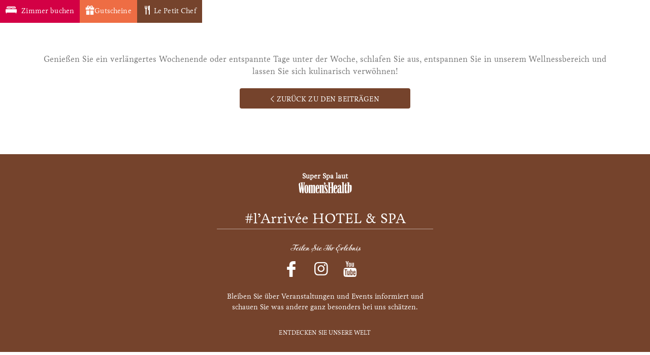

--- FILE ---
content_type: text/html; charset=UTF-8
request_url: https://www.larrivee.de/angebot/verwoehntage
body_size: 15893
content:
<!DOCTYPE html>
<html lang="de">

<head>
	<meta charset="UTF-8">

<!-- Diese Seite wurde optimiert mit wpSEO (https://www.wpseo.org). -->
<title>Verwöhntage – l&#039;Arrivée</title><link rel="stylesheet" href="https://www.larrivee.de/wp-content/cache/min/1/c453723bb5520ffc17b7b8a003c5e424.css" media="all" data-minify="1" />
<meta name="description" content="Genießen Sie ein verlängertes Wochenende oder entspannte Tage unter der Woche, schlafen Sie aus, entspannen Sie in unserem Wellnessbereich ..." />
<meta name="robots" content="index, follow" />
<link rel="canonical" href="https://www.larrivee.de/angebot/verwoehntage" />
<meta property="og:type" content="article">
<meta property="og:url" content="https://www.larrivee.de/angebot/verwoehntage">
<meta property="article:published_time" content="2017-12-27T15:03:07+00:00">
<meta property="og:title" content="l’Arrivée Hotel &amp; Spa">
<meta property="og:description" content="Kommen Sie an in einer Welt, die für Sie die ganze Vielfalt des Genießens und Wohlfühlens bereithält.">
<meta property="og:image" content="https://www.larrivee.de/wp-content/uploads/2018/04/larrivee_facebook.jpg">


	<meta name="viewport" content="width=device-width, initial-scale=1">
	
	<link rel="apple-touch-icon" sizes="180x180" href="https://www.larrivee.de/wp-content/themes/larrivee/images/apple-touch-icon.png">
		
<link rel='dns-prefetch' href='//www.larrivee.de' />

<style id='wp-img-auto-sizes-contain-inline-css' type='text/css'>
img:is([sizes=auto i],[sizes^="auto," i]){contain-intrinsic-size:3000px 1500px}
/*# sourceURL=wp-img-auto-sizes-contain-inline-css */
</style>
<style id='wp-block-library-inline-css' type='text/css'>
:root{--wp-block-synced-color:#7a00df;--wp-block-synced-color--rgb:122,0,223;--wp-bound-block-color:var(--wp-block-synced-color);--wp-editor-canvas-background:#ddd;--wp-admin-theme-color:#007cba;--wp-admin-theme-color--rgb:0,124,186;--wp-admin-theme-color-darker-10:#006ba1;--wp-admin-theme-color-darker-10--rgb:0,107,160.5;--wp-admin-theme-color-darker-20:#005a87;--wp-admin-theme-color-darker-20--rgb:0,90,135;--wp-admin-border-width-focus:2px}@media (min-resolution:192dpi){:root{--wp-admin-border-width-focus:1.5px}}.wp-element-button{cursor:pointer}:root .has-very-light-gray-background-color{background-color:#eee}:root .has-very-dark-gray-background-color{background-color:#313131}:root .has-very-light-gray-color{color:#eee}:root .has-very-dark-gray-color{color:#313131}:root .has-vivid-green-cyan-to-vivid-cyan-blue-gradient-background{background:linear-gradient(135deg,#00d084,#0693e3)}:root .has-purple-crush-gradient-background{background:linear-gradient(135deg,#34e2e4,#4721fb 50%,#ab1dfe)}:root .has-hazy-dawn-gradient-background{background:linear-gradient(135deg,#faaca8,#dad0ec)}:root .has-subdued-olive-gradient-background{background:linear-gradient(135deg,#fafae1,#67a671)}:root .has-atomic-cream-gradient-background{background:linear-gradient(135deg,#fdd79a,#004a59)}:root .has-nightshade-gradient-background{background:linear-gradient(135deg,#330968,#31cdcf)}:root .has-midnight-gradient-background{background:linear-gradient(135deg,#020381,#2874fc)}:root{--wp--preset--font-size--normal:16px;--wp--preset--font-size--huge:42px}.has-regular-font-size{font-size:1em}.has-larger-font-size{font-size:2.625em}.has-normal-font-size{font-size:var(--wp--preset--font-size--normal)}.has-huge-font-size{font-size:var(--wp--preset--font-size--huge)}.has-text-align-center{text-align:center}.has-text-align-left{text-align:left}.has-text-align-right{text-align:right}.has-fit-text{white-space:nowrap!important}#end-resizable-editor-section{display:none}.aligncenter{clear:both}.items-justified-left{justify-content:flex-start}.items-justified-center{justify-content:center}.items-justified-right{justify-content:flex-end}.items-justified-space-between{justify-content:space-between}.screen-reader-text{border:0;clip-path:inset(50%);height:1px;margin:-1px;overflow:hidden;padding:0;position:absolute;width:1px;word-wrap:normal!important}.screen-reader-text:focus{background-color:#ddd;clip-path:none;color:#444;display:block;font-size:1em;height:auto;left:5px;line-height:normal;padding:15px 23px 14px;text-decoration:none;top:5px;width:auto;z-index:100000}html :where(.has-border-color){border-style:solid}html :where([style*=border-top-color]){border-top-style:solid}html :where([style*=border-right-color]){border-right-style:solid}html :where([style*=border-bottom-color]){border-bottom-style:solid}html :where([style*=border-left-color]){border-left-style:solid}html :where([style*=border-width]){border-style:solid}html :where([style*=border-top-width]){border-top-style:solid}html :where([style*=border-right-width]){border-right-style:solid}html :where([style*=border-bottom-width]){border-bottom-style:solid}html :where([style*=border-left-width]){border-left-style:solid}html :where(img[class*=wp-image-]){height:auto;max-width:100%}:where(figure){margin:0 0 1em}html :where(.is-position-sticky){--wp-admin--admin-bar--position-offset:var(--wp-admin--admin-bar--height,0px)}@media screen and (max-width:600px){html :where(.is-position-sticky){--wp-admin--admin-bar--position-offset:0px}}

/*# sourceURL=wp-block-library-inline-css */
</style><style id='global-styles-inline-css' type='text/css'>
:root{--wp--preset--aspect-ratio--square: 1;--wp--preset--aspect-ratio--4-3: 4/3;--wp--preset--aspect-ratio--3-4: 3/4;--wp--preset--aspect-ratio--3-2: 3/2;--wp--preset--aspect-ratio--2-3: 2/3;--wp--preset--aspect-ratio--16-9: 16/9;--wp--preset--aspect-ratio--9-16: 9/16;--wp--preset--color--black: #000000;--wp--preset--color--cyan-bluish-gray: #abb8c3;--wp--preset--color--white: #ffffff;--wp--preset--color--pale-pink: #f78da7;--wp--preset--color--vivid-red: #cf2e2e;--wp--preset--color--luminous-vivid-orange: #ff6900;--wp--preset--color--luminous-vivid-amber: #fcb900;--wp--preset--color--light-green-cyan: #7bdcb5;--wp--preset--color--vivid-green-cyan: #00d084;--wp--preset--color--pale-cyan-blue: #8ed1fc;--wp--preset--color--vivid-cyan-blue: #0693e3;--wp--preset--color--vivid-purple: #9b51e0;--wp--preset--gradient--vivid-cyan-blue-to-vivid-purple: linear-gradient(135deg,rgb(6,147,227) 0%,rgb(155,81,224) 100%);--wp--preset--gradient--light-green-cyan-to-vivid-green-cyan: linear-gradient(135deg,rgb(122,220,180) 0%,rgb(0,208,130) 100%);--wp--preset--gradient--luminous-vivid-amber-to-luminous-vivid-orange: linear-gradient(135deg,rgb(252,185,0) 0%,rgb(255,105,0) 100%);--wp--preset--gradient--luminous-vivid-orange-to-vivid-red: linear-gradient(135deg,rgb(255,105,0) 0%,rgb(207,46,46) 100%);--wp--preset--gradient--very-light-gray-to-cyan-bluish-gray: linear-gradient(135deg,rgb(238,238,238) 0%,rgb(169,184,195) 100%);--wp--preset--gradient--cool-to-warm-spectrum: linear-gradient(135deg,rgb(74,234,220) 0%,rgb(151,120,209) 20%,rgb(207,42,186) 40%,rgb(238,44,130) 60%,rgb(251,105,98) 80%,rgb(254,248,76) 100%);--wp--preset--gradient--blush-light-purple: linear-gradient(135deg,rgb(255,206,236) 0%,rgb(152,150,240) 100%);--wp--preset--gradient--blush-bordeaux: linear-gradient(135deg,rgb(254,205,165) 0%,rgb(254,45,45) 50%,rgb(107,0,62) 100%);--wp--preset--gradient--luminous-dusk: linear-gradient(135deg,rgb(255,203,112) 0%,rgb(199,81,192) 50%,rgb(65,88,208) 100%);--wp--preset--gradient--pale-ocean: linear-gradient(135deg,rgb(255,245,203) 0%,rgb(182,227,212) 50%,rgb(51,167,181) 100%);--wp--preset--gradient--electric-grass: linear-gradient(135deg,rgb(202,248,128) 0%,rgb(113,206,126) 100%);--wp--preset--gradient--midnight: linear-gradient(135deg,rgb(2,3,129) 0%,rgb(40,116,252) 100%);--wp--preset--font-size--small: 13px;--wp--preset--font-size--medium: 20px;--wp--preset--font-size--large: 36px;--wp--preset--font-size--x-large: 42px;--wp--preset--spacing--20: 0.44rem;--wp--preset--spacing--30: 0.67rem;--wp--preset--spacing--40: 1rem;--wp--preset--spacing--50: 1.5rem;--wp--preset--spacing--60: 2.25rem;--wp--preset--spacing--70: 3.38rem;--wp--preset--spacing--80: 5.06rem;--wp--preset--shadow--natural: 6px 6px 9px rgba(0, 0, 0, 0.2);--wp--preset--shadow--deep: 12px 12px 50px rgba(0, 0, 0, 0.4);--wp--preset--shadow--sharp: 6px 6px 0px rgba(0, 0, 0, 0.2);--wp--preset--shadow--outlined: 6px 6px 0px -3px rgb(255, 255, 255), 6px 6px rgb(0, 0, 0);--wp--preset--shadow--crisp: 6px 6px 0px rgb(0, 0, 0);}:where(.is-layout-flex){gap: 0.5em;}:where(.is-layout-grid){gap: 0.5em;}body .is-layout-flex{display: flex;}.is-layout-flex{flex-wrap: wrap;align-items: center;}.is-layout-flex > :is(*, div){margin: 0;}body .is-layout-grid{display: grid;}.is-layout-grid > :is(*, div){margin: 0;}:where(.wp-block-columns.is-layout-flex){gap: 2em;}:where(.wp-block-columns.is-layout-grid){gap: 2em;}:where(.wp-block-post-template.is-layout-flex){gap: 1.25em;}:where(.wp-block-post-template.is-layout-grid){gap: 1.25em;}.has-black-color{color: var(--wp--preset--color--black) !important;}.has-cyan-bluish-gray-color{color: var(--wp--preset--color--cyan-bluish-gray) !important;}.has-white-color{color: var(--wp--preset--color--white) !important;}.has-pale-pink-color{color: var(--wp--preset--color--pale-pink) !important;}.has-vivid-red-color{color: var(--wp--preset--color--vivid-red) !important;}.has-luminous-vivid-orange-color{color: var(--wp--preset--color--luminous-vivid-orange) !important;}.has-luminous-vivid-amber-color{color: var(--wp--preset--color--luminous-vivid-amber) !important;}.has-light-green-cyan-color{color: var(--wp--preset--color--light-green-cyan) !important;}.has-vivid-green-cyan-color{color: var(--wp--preset--color--vivid-green-cyan) !important;}.has-pale-cyan-blue-color{color: var(--wp--preset--color--pale-cyan-blue) !important;}.has-vivid-cyan-blue-color{color: var(--wp--preset--color--vivid-cyan-blue) !important;}.has-vivid-purple-color{color: var(--wp--preset--color--vivid-purple) !important;}.has-black-background-color{background-color: var(--wp--preset--color--black) !important;}.has-cyan-bluish-gray-background-color{background-color: var(--wp--preset--color--cyan-bluish-gray) !important;}.has-white-background-color{background-color: var(--wp--preset--color--white) !important;}.has-pale-pink-background-color{background-color: var(--wp--preset--color--pale-pink) !important;}.has-vivid-red-background-color{background-color: var(--wp--preset--color--vivid-red) !important;}.has-luminous-vivid-orange-background-color{background-color: var(--wp--preset--color--luminous-vivid-orange) !important;}.has-luminous-vivid-amber-background-color{background-color: var(--wp--preset--color--luminous-vivid-amber) !important;}.has-light-green-cyan-background-color{background-color: var(--wp--preset--color--light-green-cyan) !important;}.has-vivid-green-cyan-background-color{background-color: var(--wp--preset--color--vivid-green-cyan) !important;}.has-pale-cyan-blue-background-color{background-color: var(--wp--preset--color--pale-cyan-blue) !important;}.has-vivid-cyan-blue-background-color{background-color: var(--wp--preset--color--vivid-cyan-blue) !important;}.has-vivid-purple-background-color{background-color: var(--wp--preset--color--vivid-purple) !important;}.has-black-border-color{border-color: var(--wp--preset--color--black) !important;}.has-cyan-bluish-gray-border-color{border-color: var(--wp--preset--color--cyan-bluish-gray) !important;}.has-white-border-color{border-color: var(--wp--preset--color--white) !important;}.has-pale-pink-border-color{border-color: var(--wp--preset--color--pale-pink) !important;}.has-vivid-red-border-color{border-color: var(--wp--preset--color--vivid-red) !important;}.has-luminous-vivid-orange-border-color{border-color: var(--wp--preset--color--luminous-vivid-orange) !important;}.has-luminous-vivid-amber-border-color{border-color: var(--wp--preset--color--luminous-vivid-amber) !important;}.has-light-green-cyan-border-color{border-color: var(--wp--preset--color--light-green-cyan) !important;}.has-vivid-green-cyan-border-color{border-color: var(--wp--preset--color--vivid-green-cyan) !important;}.has-pale-cyan-blue-border-color{border-color: var(--wp--preset--color--pale-cyan-blue) !important;}.has-vivid-cyan-blue-border-color{border-color: var(--wp--preset--color--vivid-cyan-blue) !important;}.has-vivid-purple-border-color{border-color: var(--wp--preset--color--vivid-purple) !important;}.has-vivid-cyan-blue-to-vivid-purple-gradient-background{background: var(--wp--preset--gradient--vivid-cyan-blue-to-vivid-purple) !important;}.has-light-green-cyan-to-vivid-green-cyan-gradient-background{background: var(--wp--preset--gradient--light-green-cyan-to-vivid-green-cyan) !important;}.has-luminous-vivid-amber-to-luminous-vivid-orange-gradient-background{background: var(--wp--preset--gradient--luminous-vivid-amber-to-luminous-vivid-orange) !important;}.has-luminous-vivid-orange-to-vivid-red-gradient-background{background: var(--wp--preset--gradient--luminous-vivid-orange-to-vivid-red) !important;}.has-very-light-gray-to-cyan-bluish-gray-gradient-background{background: var(--wp--preset--gradient--very-light-gray-to-cyan-bluish-gray) !important;}.has-cool-to-warm-spectrum-gradient-background{background: var(--wp--preset--gradient--cool-to-warm-spectrum) !important;}.has-blush-light-purple-gradient-background{background: var(--wp--preset--gradient--blush-light-purple) !important;}.has-blush-bordeaux-gradient-background{background: var(--wp--preset--gradient--blush-bordeaux) !important;}.has-luminous-dusk-gradient-background{background: var(--wp--preset--gradient--luminous-dusk) !important;}.has-pale-ocean-gradient-background{background: var(--wp--preset--gradient--pale-ocean) !important;}.has-electric-grass-gradient-background{background: var(--wp--preset--gradient--electric-grass) !important;}.has-midnight-gradient-background{background: var(--wp--preset--gradient--midnight) !important;}.has-small-font-size{font-size: var(--wp--preset--font-size--small) !important;}.has-medium-font-size{font-size: var(--wp--preset--font-size--medium) !important;}.has-large-font-size{font-size: var(--wp--preset--font-size--large) !important;}.has-x-large-font-size{font-size: var(--wp--preset--font-size--x-large) !important;}
/*# sourceURL=global-styles-inline-css */
</style>

<style id='classic-theme-styles-inline-css' type='text/css'>
/*! This file is auto-generated */
.wp-block-button__link{color:#fff;background-color:#32373c;border-radius:9999px;box-shadow:none;text-decoration:none;padding:calc(.667em + 2px) calc(1.333em + 2px);font-size:1.125em}.wp-block-file__button{background:#32373c;color:#fff;text-decoration:none}
/*# sourceURL=/wp-includes/css/classic-themes.min.css */
</style>



<script type="text/javascript" src="https://www.larrivee.de/wp-includes/js/jquery/jquery.min.js?ver=3.7.1" id="jquery-core-js"></script>
<script type="text/javascript" src="https://www.larrivee.de/wp-includes/js/jquery/jquery-migrate.min.js?ver=3.4.1" id="jquery-migrate-js"></script>
<script data-no-optimize="1" data-no-minify="1" data-cfasync="false" nowprocket type="text/javascript" src="https://www.larrivee.de/wp-content/cache/borlabs-cookie/1/borlabs-cookie-config-de.json.js?ver=3.3.23-47" id="borlabs-cookie-config-js"></script>
<script data-no-optimize="1" data-no-minify="1" data-cfasync="false" nowprocket type="text/javascript" src="https://www.larrivee.de/wp-content/plugins/borlabs-cookie/assets/javascript/borlabs-cookie-prioritize.min.js?ver=3.3.23" id="borlabs-cookie-prioritize-js"></script>
<script type="text/javascript" id="sib-front-js-js-extra">
/* <![CDATA[ */
var sibErrMsg = {"invalidMail":"Please fill out valid email address","requiredField":"Please fill out required fields","invalidDateFormat":"Please fill out valid date format","invalidSMSFormat":"Please fill out valid phone number"};
var ajax_sib_front_object = {"ajax_url":"https://www.larrivee.de/wp-admin/admin-ajax.php","ajax_nonce":"18d1ec9ffd","flag_url":"https://www.larrivee.de/wp-content/plugins/mailin/img/flags/"};
//# sourceURL=sib-front-js-js-extra
/* ]]> */
</script>
<script type="text/javascript" src="https://www.larrivee.de/wp-content/plugins/mailin/js/mailin-front.js?ver=1762272974" id="sib-front-js-js"></script>
<link hreflang="de" href="https://www.larrivee.de/de/angebot/verwoehntage" rel="alternate" />
<link hreflang="x-default" href="https://www.larrivee.de/angebot/verwoehntage" rel="alternate" />
<style type="text/css">.recentcomments a{display:inline !important;padding:0 !important;margin:0 !important;}</style><script nowprocket data-borlabs-cookie-script-blocker-ignore>
if ('0' === '1' && ('0' === '1' || '1' === '1')) {
    window['gtag_enable_tcf_support'] = true;
}
window.dataLayer = window.dataLayer || [];
if (typeof gtag !== 'function') {
    function gtag() {
        dataLayer.push(arguments);
    }
}
gtag('set', 'developer_id.dYjRjMm', true);
if ('0' === '1' || '1' === '1') {
    if (window.BorlabsCookieGoogleConsentModeDefaultSet !== true) {
        let getCookieValue = function (name) {
            return document.cookie.match('(^|;)\\s*' + name + '\\s*=\\s*([^;]+)')?.pop() || '';
        };
        let cookieValue = getCookieValue('borlabs-cookie-gcs');
        let consentsFromCookie = {};
        if (cookieValue !== '') {
            consentsFromCookie = JSON.parse(decodeURIComponent(cookieValue));
        }
        let defaultValues = {
            'ad_storage': 'denied',
            'ad_user_data': 'denied',
            'ad_personalization': 'denied',
            'analytics_storage': 'denied',
            'functionality_storage': 'denied',
            'personalization_storage': 'denied',
            'security_storage': 'denied',
            'wait_for_update': 500,
        };
        gtag('consent', 'default', { ...defaultValues, ...consentsFromCookie });
    }
    window.BorlabsCookieGoogleConsentModeDefaultSet = true;
    let borlabsCookieConsentChangeHandler = function () {
        window.dataLayer = window.dataLayer || [];
        if (typeof gtag !== 'function') { function gtag(){dataLayer.push(arguments);} }

        let getCookieValue = function (name) {
            return document.cookie.match('(^|;)\\s*' + name + '\\s*=\\s*([^;]+)')?.pop() || '';
        };
        let cookieValue = getCookieValue('borlabs-cookie-gcs');
        let consentsFromCookie = {};
        if (cookieValue !== '') {
            consentsFromCookie = JSON.parse(decodeURIComponent(cookieValue));
        }

        consentsFromCookie.analytics_storage = BorlabsCookie.Consents.hasConsent('google-analytics') ? 'granted' : 'denied';

        BorlabsCookie.CookieLibrary.setCookie(
            'borlabs-cookie-gcs',
            JSON.stringify(consentsFromCookie),
            BorlabsCookie.Settings.automaticCookieDomainAndPath.value ? '' : BorlabsCookie.Settings.cookieDomain.value,
            BorlabsCookie.Settings.cookiePath.value,
            BorlabsCookie.Cookie.getPluginCookie().expires,
            BorlabsCookie.Settings.cookieSecure.value,
            BorlabsCookie.Settings.cookieSameSite.value
        );
    }
    document.addEventListener('borlabs-cookie-consent-saved', borlabsCookieConsentChangeHandler);
    document.addEventListener('borlabs-cookie-handle-unblock', borlabsCookieConsentChangeHandler);
}
if ('0' === '1') {
    gtag("js", new Date());
    gtag("config", "G-9EST7W6X4T", {"anonymize_ip": true});

    (function (w, d, s, i) {
        var f = d.getElementsByTagName(s)[0],
            j = d.createElement(s);
        j.async = true;
        j.src =
            "https://www.googletagmanager.com/gtag/js?id=" + i;
        f.parentNode.insertBefore(j, f);
    })(window, document, "script", "G-9EST7W6X4T");
}
</script><script nowprocket data-no-optimize="1" data-no-minify="1" data-cfasync="false" data-borlabs-cookie-script-blocker-ignore>
    (function () {
        if ('0' === '1' && '1' === '1') {
            window['gtag_enable_tcf_support'] = true;
        }
        window.dataLayer = window.dataLayer || [];
        if (typeof window.gtag !== 'function') {
            window.gtag = function () {
                window.dataLayer.push(arguments);
            };
        }
        gtag('set', 'developer_id.dYjRjMm', true);
        if ('1' === '1') {
            let getCookieValue = function (name) {
                return document.cookie.match('(^|;)\\s*' + name + '\\s*=\\s*([^;]+)')?.pop() || '';
            };
            const gtmRegionsData = '[{"google-tag-manager-cm-region":"","google-tag-manager-cm-default-ad-storage":"denied","google-tag-manager-cm-default-ad-personalization":"denied","google-tag-manager-cm-default-ad-user-data":"denied","google-tag-manager-cm-default-analytics-storage":"denied","google-tag-manager-cm-default-functionality-storage":"denied","google-tag-manager-cm-default-personalization-storage":"denied","google-tag-manager-cm-default-security-storage":"denied"}]';
            let gtmRegions = [];
            if (gtmRegionsData !== '\{\{ google-tag-manager-cm-regional-defaults \}\}') {
                gtmRegions = JSON.parse(gtmRegionsData);
            }
            let defaultRegion = null;
            for (let gtmRegionIndex in gtmRegions) {
                let gtmRegion = gtmRegions[gtmRegionIndex];
                if (gtmRegion['google-tag-manager-cm-region'] === '') {
                    defaultRegion = gtmRegion;
                } else {
                    gtag('consent', 'default', {
                        'ad_storage': gtmRegion['google-tag-manager-cm-default-ad-storage'],
                        'ad_user_data': gtmRegion['google-tag-manager-cm-default-ad-user-data'],
                        'ad_personalization': gtmRegion['google-tag-manager-cm-default-ad-personalization'],
                        'analytics_storage': gtmRegion['google-tag-manager-cm-default-analytics-storage'],
                        'functionality_storage': gtmRegion['google-tag-manager-cm-default-functionality-storage'],
                        'personalization_storage': gtmRegion['google-tag-manager-cm-default-personalization-storage'],
                        'security_storage': gtmRegion['google-tag-manager-cm-default-security-storage'],
                        'region': gtmRegion['google-tag-manager-cm-region'].toUpperCase().split(','),
						'wait_for_update': 500,
                    });
                }
            }
            let cookieValue = getCookieValue('borlabs-cookie-gcs');
            let consentsFromCookie = {};
            if (cookieValue !== '') {
                consentsFromCookie = JSON.parse(decodeURIComponent(cookieValue));
            }
            let defaultValues = {
                'ad_storage': defaultRegion === null ? 'denied' : defaultRegion['google-tag-manager-cm-default-ad-storage'],
                'ad_user_data': defaultRegion === null ? 'denied' : defaultRegion['google-tag-manager-cm-default-ad-user-data'],
                'ad_personalization': defaultRegion === null ? 'denied' : defaultRegion['google-tag-manager-cm-default-ad-personalization'],
                'analytics_storage': defaultRegion === null ? 'denied' : defaultRegion['google-tag-manager-cm-default-analytics-storage'],
                'functionality_storage': defaultRegion === null ? 'denied' : defaultRegion['google-tag-manager-cm-default-functionality-storage'],
                'personalization_storage': defaultRegion === null ? 'denied' : defaultRegion['google-tag-manager-cm-default-personalization-storage'],
                'security_storage': defaultRegion === null ? 'denied' : defaultRegion['google-tag-manager-cm-default-security-storage'],
                'wait_for_update': 500,
            };
            gtag('consent', 'default', {...defaultValues, ...consentsFromCookie});
            gtag('set', 'ads_data_redaction', true);
        }

        if ('0' === '1') {
            let url = new URL(window.location.href);

            if ((url.searchParams.has('gtm_debug') && url.searchParams.get('gtm_debug') !== '') || document.cookie.indexOf('__TAG_ASSISTANT=') !== -1 || document.documentElement.hasAttribute('data-tag-assistant-present')) {
                /* GTM block start */
                (function(w,d,s,l,i){w[l]=w[l]||[];w[l].push({'gtm.start':
                        new Date().getTime(),event:'gtm.js'});var f=d.getElementsByTagName(s)[0],
                    j=d.createElement(s),dl=l!='dataLayer'?'&l='+l:'';j.async=true;j.src=
                    'https://www.googletagmanager.com/gtm.js?id='+i+dl;f.parentNode.insertBefore(j,f);
                })(window,document,'script','dataLayer','GTM-KLMDLQR7');
                /* GTM block end */
            } else {
                /* GTM block start */
                (function(w,d,s,l,i){w[l]=w[l]||[];w[l].push({'gtm.start':
                        new Date().getTime(),event:'gtm.js'});var f=d.getElementsByTagName(s)[0],
                    j=d.createElement(s),dl=l!='dataLayer'?'&l='+l:'';j.async=true;j.src=
                    'https://www.larrivee.de/wp-content/uploads/borlabs-cookie/' + i + '.js?ver=not-set-yet';f.parentNode.insertBefore(j,f);
                })(window,document,'script','dataLayer','GTM-KLMDLQR7');
                /* GTM block end */
            }
        }


        let borlabsCookieConsentChangeHandler = function () {
            window.dataLayer = window.dataLayer || [];
            if (typeof window.gtag !== 'function') {
                window.gtag = function() {
                    window.dataLayer.push(arguments);
                };
            }

            let consents = BorlabsCookie.Cookie.getPluginCookie().consents;

            if ('1' === '1') {
                let gtmConsents = {};
                let customConsents = {};

				let services = BorlabsCookie.Services._services;

				for (let service in services) {
					if (service !== 'borlabs-cookie') {
						customConsents['borlabs_cookie_' + service.replaceAll('-', '_')] = BorlabsCookie.Consents.hasConsent(service) ? 'granted' : 'denied';
					}
				}

                if ('0' === '1') {
                    gtmConsents = {
                        'analytics_storage': BorlabsCookie.Consents.hasConsentForServiceGroup('essential') === true ? 'granted' : 'denied',
                        'functionality_storage': BorlabsCookie.Consents.hasConsentForServiceGroup('essential') === true ? 'granted' : 'denied',
                        'personalization_storage': BorlabsCookie.Consents.hasConsentForServiceGroup('essential') === true ? 'granted' : 'denied',
                        'security_storage': BorlabsCookie.Consents.hasConsentForServiceGroup('essential') === true ? 'granted' : 'denied',
                    };
                } else {
                    gtmConsents = {
                        'ad_storage': BorlabsCookie.Consents.hasConsentForServiceGroup('essential') === true ? 'granted' : 'denied',
                        'ad_user_data': BorlabsCookie.Consents.hasConsentForServiceGroup('essential') === true ? 'granted' : 'denied',
                        'ad_personalization': BorlabsCookie.Consents.hasConsentForServiceGroup('essential') === true ? 'granted' : 'denied',
                        'analytics_storage': BorlabsCookie.Consents.hasConsentForServiceGroup('essential') === true ? 'granted' : 'denied',
                        'functionality_storage': BorlabsCookie.Consents.hasConsentForServiceGroup('essential') === true ? 'granted' : 'denied',
                        'personalization_storage': BorlabsCookie.Consents.hasConsentForServiceGroup('essential') === true ? 'granted' : 'denied',
                        'security_storage': BorlabsCookie.Consents.hasConsentForServiceGroup('essential') === true ? 'granted' : 'denied',
                    };
                }
                BorlabsCookie.CookieLibrary.setCookie(
                    'borlabs-cookie-gcs',
                    JSON.stringify(gtmConsents),
                    BorlabsCookie.Settings.automaticCookieDomainAndPath.value ? '' : BorlabsCookie.Settings.cookieDomain.value,
                    BorlabsCookie.Settings.cookiePath.value,
                    BorlabsCookie.Cookie.getPluginCookie().expires,
                    BorlabsCookie.Settings.cookieSecure.value,
                    BorlabsCookie.Settings.cookieSameSite.value
                );
                gtag('consent', 'update', {...gtmConsents, ...customConsents});
            }


            for (let serviceGroup in consents) {
                for (let service of consents[serviceGroup]) {
                    if (!window.BorlabsCookieGtmPackageSentEvents.includes(service) && service !== 'borlabs-cookie') {
                        window.dataLayer.push({
                            event: 'borlabs-cookie-opt-in-' + service,
                        });
                        window.BorlabsCookieGtmPackageSentEvents.push(service);
                    }
                }
            }
            let afterConsentsEvent = document.createEvent('Event');
            afterConsentsEvent.initEvent('borlabs-cookie-google-tag-manager-after-consents', true, true);
            document.dispatchEvent(afterConsentsEvent);
        };
        window.BorlabsCookieGtmPackageSentEvents = [];
        document.addEventListener('borlabs-cookie-consent-saved', borlabsCookieConsentChangeHandler);
        document.addEventListener('borlabs-cookie-handle-unblock', borlabsCookieConsentChangeHandler);
    })();
</script><link rel="icon" href="https://www.larrivee.de/wp-content/uploads/2020/06/cropped-favicon-larrivee-32x32.png" sizes="32x32" />
<link rel="icon" href="https://www.larrivee.de/wp-content/uploads/2020/06/cropped-favicon-larrivee-192x192.png" sizes="192x192" />
<link rel="apple-touch-icon" href="https://www.larrivee.de/wp-content/uploads/2020/06/cropped-favicon-larrivee-180x180.png" />
<meta name="msapplication-TileImage" content="https://www.larrivee.de/wp-content/uploads/2020/06/cropped-favicon-larrivee-270x270.png" />
		<style type="text/css" id="wp-custom-css">
			.hero a.btn {
	background:#d30045;
	font-weight:bold;
	font-size:0.9em;
	text-shadow:none;
	letter-spacing: 2px;

	border-radius:30px;
	margin: 20px 10px;
	line-height:1em;
	hyphens:auto;
}

.hero a.btn:hover {
	background: #75432C;
	color:#fff;
}

.hero__content {justify-content:center!important;}


.hero__item:after {background: rgba(0, 0, 0, 0.4) !important;}

#gform_submit_button_10, #gform_submit_button_11 {
	background: #75432C!important;
	color: white!important;
}



@media (min-width: 1278px) {
    .img--100:before {
        padding-top: 100%;
    }
}


.video-container {
    position: relative;
    padding-bottom: 56.25%;
    padding-top: 0;
    height: 0;
    overflow: hidden;
}

.video-container iframe,
.video-container object,
.video-container embed {
    position: absolute;
    top: 0;
    left: 0;
    width: 100%;
    height: 100%;
}

.video-container-wrapper {
max-width: 100%;
width: 960px;
left: 0;
right:0;
margin:auto;
	padding: 50px 0;
}


.btn__dark {
	 background-color: 

#ee6d44 !important;

	position: relative;
	z-index: 20
}

.btn__second {
	 background-color: 

#75432c !important;

	position: relative;
	z-index: 20
}

img.gk-logo {
	width: 80%;
	height: 100%;
}


@media only screen and (max-device-width: 768px) { 
	
.morph .header .logo__morph {
	display:none !important;
}

	.flyout {
		bottom: 0;
	}
	img.gk-logo {
	width: 100%;
		height: 100%;
}
	
.page-id-11731 .hero  {
	 height: 39vh !important;
	 background-color: #fff !important;
}

.page-id-11731 .hero__item:after {
	background-color: transparent;
}
 .page-id-11731 .logo__def, .page-id-11731 .hero__trigger {
	 display: none;
}
 .page-id-11731 video {
	 width: 100% !important;
	 height: auto !important;
	 top: 25% !important;
}

 }

 .page-id-18610 .logo__def {
	 display: none;
}

 .page-id-18610 .hero__content {
	 padding-top: 0!important;
}



[type="checkbox"] {
width: auto;
}

.wrapper__small {
	max-width: 700px;
}

.container-gallery {
	display: grid;
	grid-gap: 10px;
	grid-auto-flow: dense;
		grid-template-columns: repeat(6, 1fr);
		grid-auto-rows: 100px 300px;
}

.gallery-item {
	width: 100%;
	height: 100%;
	position: relative;
}

.gallery-item .image {
	width: 100%;
	height: 100%;
	overflow: hidden;
}

.gallery-item .image img {
	width: 100%;
	height: 100%;
	object-fit: cover;
	object-position: 50% 50%;
	transition: .5s ease-in-out;
}

.gallery-item:hover .image img {
	transform: scale(1.2);
}



.w-1 {
	grid-column: span 1;
}

.w-2 {
	grid-column: span 2;
}

.w-3 {
	grid-column: span 3;
}

.w-4 {
	grid-column: span 4;
}

.w-5 {
	grid-column: span 5;
}

.w-6 {
	grid-column: span 6;
}

.h-1 {
	grid-row: span 1;
}

.h-2 {
	grid-row: span 2;
}

.h-3 {
	grid-row: span 3;
}

.h-4 {
	grid-row: span 4;
}

.h-5 {
	grid-row: span 5;
}

.h-6 {
	grid-row: span 6;
}

@media screen and (max-width:500px) {
	.container-gallery {
		grid-template-columns: repeat(1, 1fr);
	}

	.w-1,
	.w-2,
	.w-3,
	.w-4,
	.w-5,
	.w-6 {
		grid-column: span 1;
	}

	.h-1,
	.h-2,
	.h-3,
	.h-4,
	.h-5,
	.h-6 {
		grid-row: span 3;
	}
}



@keyframes move-down {

	0% {
		top: 10%;
	}

	50% {
		top: 35%;
	}

	100% {
		top: 50%;
	}
}


element.style {
}
.page-id-16670 .nav__menu .menu-item>a {
	color: #777;
}

.page-id-17024 .nav__menu .menu-item>a {
	color: #777;
}


.hero__sound {
	display: block!important;
}

.spa-box-bg {
	background:#4FB8AD;
}
.spa-box-bg h2 {
	color: #fff;
}

.spa-box-bg p {
	color: #fff;
	
}

.spa-box p {
	margin-top:0;
}
.hero__media--image{
	animation: none!important;
}

.flyout .btn {
	padding-left:8px;
	padding-right:8px;
	
}

.flyout--nohl .flyout__content {
    padding: 3px 1em;
}

@media screen and (max-width:500px) {
	.flyout__content h3 {
		margin-bottom: 0;
		margin-top:0;
	}
}

.page-id-2489  .btn__red {
	background-color:#45C656!important;
}

.page-id-29  .btn__red {
	background-color:#45C656!important;
}
.page-id-2308  .btn__red {
	background-color:#45C656!important;
}

.whats-app-img{
	height:25px;
	width: auto;
}

.page-id-2489 .flyout{
	bottom: 100px!important;
}
.page-id-29 .flyout{
	bottom: 100px!important;
}

.page-id-2308 .flyout{
	bottom: 100px!important;
}

@media screen and (max-width:1278px) {
	.page-id-2489 .flyout{
			bottom: 10px!important;
	}
	.page-id-29 .flyout{
			bottom: 10px!important;
	}

	.page-id-2308 .flyout{
			bottom: 10px!important;
	}
}

.img{
	border-radius:8px!important;
}

img{
	border-radius:8px!important;
}

.meta__btn .btn {
	padding:0 10px!important;
}

@media screen and (max-width:500px) {
.meta__btn .btn {
	line-height: 48px !important;
	    height: 44px!important;
	border: solid 0.1px #fff;
}
	
.page-id-31 .btn .restaurants {
display:none!important;
}
	
}

@media screen and (max-width: 860px) and (orientation: landscape) { 
.hero a.btn {
	padding:10px 25px;
margin-top:10px;
}
	
.hero .logo{
		width: 130px !important;
	}
	.hero h1 {
		font-size: 2.5em!important;
	}
	
}

.desktop-pdf-link {
    display: inline-block!important;
}
.mobile-pdf-link {
    display: none!important;
}
@media (max-width: 770px){

.mobile-pdf-link {
    display: inline-block!important;
}

.desktop-pdf-link {
    display: none!important;
	
}
.padding-mobile {
	padding-top:19%!important;
	
}
	
	.wrapper-mobile {width:95%!important;}
	
	.hero__content {justify-content:flex-start!important}
}

.hero-btn {
	 display: inline-flex!important;
}
.link a.btn:hover {
	background:#777;
}

.hero h1 {
	
	hyphens:none!important;
	margin:0 auto;
}


.line-height-md{
	line-height:1.1;
}

.link__lp {
	display: grid!important;
}

.page-id-32537 .hero {
height: 70vh !important;
}
		</style>
			<script type="application/ld+json">
{
		"@context": "http://schema.org",
		"@type": "Hotel",
		"image": "https://www.larrivee.de/wp-content/themes/larrivee/images/larrivee_512.png",
		"priceRange" : "€€",
		"address": {
				"@type": "PostalAddress",
				"addressLocality": "Dortmund",
				"addressRegion": "NRW",
				"postalCode": "44267",
				"streetAddress": "Wittbräucker Str. 565",
				"addressCountry": "Germany"
		},
		"aggregateRating": {
			"@type": "AggregateRating",
			"ratingValue": "4.5",
			"reviewCount": "148",
			"bestRating":" 5.0"
		},
		"description": "Dieses elegante, von Gärten umgebene Hotel im Süden von Dortmund ist 9,8 km vom Botanischen Garten Rombergpark und 12,7 km vom Opernhaus im Theater Dortmund entfernt.",
		"name": "l'Arrivée HOTEL & SPA",
		"alternateName": "Luxus Hotel Dortmund",
		"logo": "https://www.larrivee.de/favicon.ico",
			"telephone": "+49 (0)231 880 500",
		"email": "reservierung@larrivee.de",
		"url": "https://www.larrivee.de",
		"sameAs" : [ 
			"https://www.facebook.com/BadruttsPalace",
			"https://www.instagram.com/badruttspalace/",
			"https://twitter.com/badruttsPalace",
			"https://www.pinterest.com/BadruttsPalace/",
			"https://www.youtube.com/user/BadruttsPalace",
			"https://plus.google.com/+BadruttsPalaceHotel"]
		},
		"hasMap": "https://www.google.de/maps/place/l'Arriv%C3%A9e+HOTEL+%26+SPA/@51.4537406,7.510747,15z/data=!4m2!3m1!1s0x0:0x27d2a1b4a6727724?sa=X&ved=0ahUKEwjAg6jmr-bXAhVJEuwKHYo_BRAQ_BIIswEwCg"
	},

	"potentialAction":{
		"@type":"ReserveAction",
		"target": {
				"@type": "EntryPoint",
				"urlTemplate": "https://www.larrivee.de/booking/default.html#/hotelbooking","actionPlatform":[
					"http://schema.org/DesktopWebPlatform",
					"http://schema.org/IOSPlatform",
						"http://schema.org/AndroidPlatform"
					]
		},
		"result":{
			"@type": "LodgingReservation",
			"name": "Jetzt buchen"
		}
	}
}
</script></head>

<body class="wp-singular angebot-template-default single single-angebot postid-1894 wp-theme-larrivee unknown">
	
<div class="booking-container">
    <div class="booking__inner">
        <a href="#" class="booking__close"><i class="fancybox-close-small"></i></a>

        <ul class="booking">
            <li class="booking__item booking__item--selected">

                <a href="javascript:;" class="booking__acc">
                    <i class="icon-bed"></i>
                    Zimmer &amp; Suiten                </a>
                <form class="form form--booking form--availability">
                    <fieldset class="form__set">
                        <div class="form__element">
                            <label>Ankunft</label>
                            <div class="form__calendar">
                                <input type="text" value="19.01.2026" class="form__text checkin" id="checkin" name="from">
                            </div>
                        </div>
                        <div class="form__element">
                            <label>Abreise</label>
                            <div class="form__calendar">
                                <input type="text" value="20.01.2026" class="form__text checkout" id="checkout" name="to">
                            </div>
                        </div>
                        <div class="row date">
                            <div class="form__element span6 person">
                                <label>Erwachsene</label>
                                <div class="styled-select">
                                    <select class="adults">
                                        <option value="1">01</option>
                                        <option value="2">02</option>
                                        <option value="3">03</option>
                                        <option value="4">+</option>
                                    </select>
                                </div>
                            </div>
                            <div class="form__element span6 person">
                                <label>Kinder</label>
                                <div class="styled-select">
                                    <select class="numchild1">
                                        <option value="">00</option>
                                        <option value="1">01</option>
                                        <option value="2">02</option>
                                        <option value="3">03</option>
                                    </select>
                                </div>
                            </div>
                        </div>
                        <div class="input-submit">
                            <input type="submit" class="btn btn--ghost" value="Verfügbarkeit prüfen">
                        </div>
                    </fieldset>
                </form>
            </li>
            <li>
                <div class="booking__whatsapp wa-text-center">
                    <p>
                        <b>
                            Zimmer einfach über WhatsApp buchen!
                        </b>
                    </p>
                    <a class="booking__whatsapp__link" href="https://wa.me/1727880158">

                        
    <svg class="whats-app-icon" id="Ebene_1" xmlns="http://www.w3.org/2000/svg" version="1.1" viewBox="0 0 278 278">
        <!-- Generator: Adobe Illustrator 29.0.1, SVG Export Plug-In . SVG Version: 2.1.0 Build 192)  -->
        <defs>
            <style>
            .wa-st0 {
                fill: #60d66a;
            }

            .wa-st1 {
                fill: #60d66a;
            }

            .wa-st2 {
                fill: #fff;
            }
            </style>
        </defs>
        <path class="wa-st0" d="M255.4,139.5c-.6,63.7-52.5,115.7-116.2,116.4-23.5.3-45.5-6.4-63.9-18l-42.1,10.8c-2.2.6-4.2-1.4-3.6-3.7l10.6-41.3c-12.4-18.5-19.7-40.8-19.7-64.8-.2-64.4,52.1-117.4,116.5-118,65.7-.5,119.1,52.8,118.5,118.5Z"/>
        <path class="wa-st2" d="M114.3,103.7l-7.8-18.5c-.2-.5-.5-1-.7-1.5-.3-.5-.6-1-.9-1.5s-.7-.9-1.1-1.3-.8-.8-1.2-1.2c-.4-.4-.9-.8-1.3-1.1s-.9-.7-1.4-1c-.5-.3-1-.6-1.5-.8-.5-.2-1-.5-1.6-.6-.5-.2-1.1-.3-1.6-.5-.6-.1-1.1-.2-1.7-.3s-1.1-.1-1.7-.1c-.6,0-1.1,0-1.7,0-.6,0-1.1.1-1.7.2s-1.1.2-1.7.4c-.5.2-1.1.4-1.6.6-.5.2-1,.5-1.5.8l-9.9,5.5c-.8.5-1.5,1-2.3,1.5s-1.4,1.2-2,1.9c-.6.7-1.1,1.4-1.6,2.2-.5.8-.9,1.6-1.2,2.4s-.6,1.7-.8,2.6c-.2.9-.3,1.8-.4,2.7s0,1.8.1,2.7c.1.9.3,1.8.6,2.7,8.7,29.2,37.6,98.4,117.6,101.2,1.6,0,3.1-.1,4.7-.5s3-1,4.3-1.8,2.6-1.8,3.6-3c1.1-1.2,1.9-2.5,2.6-3.9l4.6-9.7c.4-1,.8-2,1.1-3,.3-1,.4-2.1.5-3.2,0-1.1,0-2.1-.2-3.2-.2-1.1-.4-2.1-.8-3.1-.4-1-.8-2-1.4-2.9-.5-.9-1.2-1.8-1.9-2.6-.7-.8-1.5-1.5-2.4-2.1-.9-.6-1.8-1.2-2.7-1.6h-.1c0,0-14.7-6.9-14.7-6.9-.8-.4-1.6-.7-2.5-.9-.8-.2-1.7-.4-2.6-.5-.9,0-1.7-.1-2.6,0-.9,0-1.7.2-2.6.3-.9.2-1.7.4-2.5.8-.8.3-1.6.7-2.3,1.1-.7.4-1.5.9-2.1,1.5-.7.6-1.3,1.2-1.9,1.8-.6.7-1.2,1.3-1.8,1.8-.7.6-1.4,1.1-2.1,1.5-.7.4-1.5.8-2.3,1.2s-1.6.6-2.5.8c-.8.2-1.7.3-2.6.4-.9,0-1.7,0-2.6,0-.9,0-1.7-.2-2.5-.5-.8-.2-1.7-.5-2.4-.9-9-4.1-21.4-11.3-30.5-22.6-1-1.3-1.9-2.7-2.5-4.2-.6-1.5-1-3.1-1.1-4.7s0-3.2.3-4.8.9-3.1,1.7-4.5l2.7-4.8c.6-1.1,1.1-2.2,1.4-3.4s.6-2.4.6-3.6c0-1.2,0-2.5-.2-3.7s-.6-2.4-1-3.5Z"/>
        <path class="wa-st1" d="M139,0C63.1,0,.7,61.8,0,137.7c-.2,24.1,5.7,46.9,16.3,66.7L.3,274c-.5,1.9,1,3.7,2.9,3.7s.4,0,.7,0l70.1-15.7c19,10.1,40.7,15.9,63.6,16.1.4,0,.9,0,1.3,0,76.3,0,139-62.4,139-138.9C278.1,62.3,215.8,0,139,0ZM230,230.2c-24.5,24.4-56.8,37.8-91,37.8s-.8,0-1.2,0c-20.9-.2-40.7-5.2-59-14.9l-3.3-1.7-3.6.8-59.3,13.3,13.5-58.7.8-3.7-1.8-3.3c-10.1-18.9-15.4-40.3-15.2-61.9C10.7,67.3,68.5,10,139,10c34.5,0,66.9,13.4,91.2,37.8,24.4,24.4,37.8,56.8,37.7,91.3,0,34.3-13.5,66.6-38,91Z"/>
        <path class="wa-st2" d="M230.3,47.8c-24.4-24.4-56.8-37.8-91.2-37.8-70.5,0-128.4,57.3-129,127.8-.2,21.6,5,43,15.2,61.9l1.8,3.3-.8,3.7-13.5,58.7,59.3-13.3,3.6-.8,3.3,1.7c18.3,9.7,38.2,14.7,59,14.9.4,0,.8,0,1.2,0,34.3,0,66.6-13.4,91-37.8,24.5-24.4,38-56.8,38-91,0-34.5-13.4-66.9-37.7-91.3ZM139.3,256c-23.5.3-45.5-6.4-63.9-18l-42.1,10.8c-2.2.6-4.2-1.4-3.6-3.7l10.6-41.3c-12.4-18.5-19.7-40.8-19.7-64.8-.2-64.4,52.1-117.4,116.5-118,65.7-.5,119.1,52.8,118.5,118.5-.6,63.7-52.5,115.7-116.2,116.4Z"/>
    </svg>
    
                        +49 (0) 172 7880158
                    </a>
                </div>
                <div class="booking__whatsapp_more-info">
                    <a href="/zimmer-ueber-whatsapp-buchen">Mehr Informationen</a>
                </div>
            </li>
            <li class="booking__item ">
                <a href="javascript:;" class="booking__acc">
                    <i class="icon-restaurant"></i>
                    Restaurant &amp; Bar                </a>
                <form class="form form--booking form--restaurant">
                    <fieldset class="form__set">
                        <div class="form__element">
                            <label>Restaurant wählen</label>
                            <div class="styled-select">
                                <select id="restaurantSelect">
                                    <option value="rustique-im-larrivee-hotel-and-spa">Rustique</option>
                                    <option value="vivre-im-larrivee-hotel-and-spa">Vivre</option>
                                </select>
                            </div>
                            <div class="form__infos">
                                <div class="form__openings">
                                    <dl class="form__openings-times" id="restaurant-rustique-im-larrivee-hotel-and-spa">
                                        <dt>Montag – Sonntag</dt>
                                        <dd>12:00 – 22:00 Uhr<br>á la carte</dd>
                                    </dl>
                                    <dl class="form__openings-times hidden" id="restaurant-vivre-im-larrivee-hotel-and-spa">
                                    	
                                    
                                        <dl>Für Anfragen kontaktieren Sie unsere Rezeption unter <a href="tel:0231 880 500">0231 880 500</a> oder per E-Mail:  <a href="mailto:mail@larrivee.de">mail@larrivee.de</a> </dl>
                                                                              
                                
                                    </dl>
                                   
                                </div>
                            </div>
                        </div>
                        <div class="input-submit form__openings-submit hidden" id="resmio-vivre-im-larrivee-hotel-and-spa">

                            <script data-resmio-button="vivre">
                                (function(d, s) {
                                    var js, rjs = d.getElementsByTagName(s)[0];
                                    js = d.createElement(s);
                                    js.src = "//static.resmio.com/static/de/button.js";
                                    js.async = true;
                                    rjs.parentNode.insertBefore(js, rjs);
                                }(document, "script"));
                            </script>


                        </div>
                        <div class="input-submit form__openings-submit" id="resmio-rustique-im-larrivee-hotel-and-spa">
                            <script data-resmio-button="rustique">
                                (function(d, s) {
                                    var js, rjs = d.getElementsByTagName(s)[0];
                                    js = d.createElement(s);
                                    js.src = "//static.resmio.com/static/de/button.js";
                                    js.async = true;
                                    rjs.parentNode.insertBefore(js, rjs);
                                }(document, "script"));
                            </script>

                        </div>
                    </fieldset>
                </form>
            </li>

                        <li class="booking__item">
                <a href="/wellness-spa">
                    <i class="icon-spa"></i>
                    Spa Behandlung                </a>
                <p>Bei hoher Auslastung unseres Spa kann es zu zeitlichen Nutzungseinschränkungen für Sie kommen. Wir bedauern dies sehr, jedoch ist damit aufgrund der Corona Schutzverodnung des Landes NRW zu rechnen. Daher bitten wir Sie, dass Sie an Ihrem Anreisetag Rücksprache mit unserem Spa-Team halten. Gerne auch bequem telefonisch unter <a href="tel:+4923188050190"> 0231 88050-190</a><b>Wir freuen uns auf Ihren Besuch.</b>
                </p>
        
            </li>
        </ul>
    </div>
</div>


<script type="text/javascript">
    // <![CDATA[
    var datePikerLocalization = {"previousMonth":"Vorheriger Monat","nextMonth":"N\u00e4chster Monat","months":["Januar","Februar","M\u00e4rz","April","Mai","Juni","Juli","August","September","Oktober","November","Dezember"],"weekdays":["Sonntag","Montag","Dienstag","Mittwoch","Donnerstag","Freitag","Samstag"],"weekdaysShort":["So.","Mo.","Di.","Mi.","Do.","Fr.","Sa."]};
    // ]]>
</script>	<div class="app">
		<div id="container">
			<header class="header nav-down">
				<div class="meta">
					<div class="meta__btn">
						<a href="#" class="btn menu-item-booking">
							<i class="icon-bed"></i>
							<span>Zimmer buchen</span>
						</a>

						<a class="btn btn__dark hide--m " href="https://www.larrivee.de/gutscheine" target="">
							<i class="icon-gift"></i><span>Gutscheine</span>
						</a>

						<a class="btn btn__second hide--m" href="https://www.larrivee.de/le-petit-chef" target="">
							<i class="icon-restaurant"></i> <span>Le Petit Chef </span>
						</a>
						<!-- <div class="mobile">
							<a data-fancybox data-type="ajax" href="javascript:;" data-src="./home/newsletter" class="btn btn--ghost"><i class="icon-mail"></i></a>
						</div> -->
						<div class="mobile">
						<a class="btn btn__spa" style="background-color:#4FB8AD;" href="https://www.larrivee.de/wellness-spa" target="">
							<i class="icon-spa"></i>
						</a>
						</div>

						<div class="mobile">
							<a  href="https://www.larrivee.de/gutscheine"  class="btn btn__dark"><i class="icon-gift"></i></a>
						</div> 

						<div class="mobile">
							<a class="btn btn__second" href="https://www.larrivee.de/le-petit-chef" target="">
								LE PETIT CHEF
							</a>
						</div> 
					</div>
					<span class="meta__logo logo">
						<a href="/"><span class="logo__morph"><svg id="Ebene_1" data-name="Ebene 1" xmlns="http://www.w3.org/2000/svg" viewBox="0 0 429 429">
									<defs>
										<style>
											.cls-1 {
												fill: #fff
											}

											.cls-2 {
												fill: none
											}
										</style>
									</defs>
									<path class="cls-1" d="M272 412.44a306.31 306.31 0 0 1-20.95-40.36c-9.52-22.13-15.75-38.5-18.48-59a388.1 388.1 0 0 1 .43-108.17c-14.76 4.52-29.26 5.66-44.62 5.66q-3.58 0-7.23-.07c-21.92 32-42.8 61.58-52.2 75.14-14 20.18-45 47.64-76.22 47.64q-3.5 0-6.77-.2-3.48-4.93-6.67-10.07 2 .18 4 .18c20.17 0 41-35.82 51.83-51.82 8-11.83 24-35.49 42.1-61.6-10.43 0-21.22.36-33.4 1.4-51.24 4.52-79.18 17.12-93.63 30.7C9.53 236.46 9 231 8.73 225.43c18.48-17.6 49.51-32.76 97.23-36.17 17.05-1 32.7-1.73 46.61-1.73 22.63-32.37 46.28-64.72 61.59-83.15 17-20.17 47.31-39.67 71-45.92a8.37 8.37 0 0 1 1.66-.14 22.62 22.62 0 0 1 5.64.82c9-8.7 18.08-14.25 27.12-16a6.13 6.13 0 0 1 1.55-.21c3.06 0 4.33 2.84 4.19 5.69s-1.69 5.69-4.26 5.69h-.42c-25 4.52-49.75 53.91-59.83 121.77 11.13-4.52 22.61-11.49 34.43-21.23 0 0-1.38 14.61-10.07 21.57a197.31 197.31 0 0 1-26.79 17.75c-3.84 35.12-5.08 74.64 1.74 114.11 1.55 9.07 3.49 17.79 5.67 26.15a329.93 329.93 0 0 0 31.14 69 204.48 204.48 0 0 1-24.86 9M275.74 80a147 147 0 0 0-26.44 30.6c-11.49 17-31.31 46.26-52.19 76.56a237.18 237.18 0 0 0 39.66-3.84c8-41.74 22.28-77.92 39-103.32" />
									<path class="cls-2" d="M5.1 214.51C5.1 98.86 98.86 5.1 214.51 5.1s209.41 93.76 209.41 209.41-93.75 209.41-209.41 209.41S5.1 330.17 5.1 214.51" />
									<path class="cls-1" d="M214.51 429C96 429 0 333 0 214.51S96 0 214.51 0 429 96 429 214.51 333 429 214.51 429M46 333.09c65.48 93.07 194 115.44 287.08 50a206 206 0 0 0 87.49-168.54c0-113.81-92.26-206.06-206.06-206.06S8.45 100.71 8.45 214.51q0 5.5.28 10.92c.29 5.53.8 11 1.52 16.44a204.71 204.71 0 0 0 29 81.14q3.19 5.14 6.67 10.07" />
								</svg></span></a>
					</span>

					<div class="meta__contact">
						<a href="/kontakt">Kontakt</a>
						<a href="/bewerben">Bewerben</a>
						<a href="tel:+49231880500">
							<i class="icon-phone-1"></i>
							0231 / 88050-0
						</a>
						<a data-fancybox data-type="ajax" href="javascript:;" data-src="./home/newsletter"><i class="icon-mail-full"></i>&nbsp;Newsletter</a>
					</div>
				</div>
				<nav class="nav">
					<span class="nav__trigger"><span></span></span>
					<ul id="menu-header__menu" class="nav__menu"><li id="menu-item-4088" class="menu-item menu-item-type-post_type menu-item-object-page menu-item-home menu-item-4088"><a href="https://www.larrivee.de/">Home</a></li>
<li id="menu-item-1576" class="menu-item menu-item-type-post_type menu-item-object-page menu-item-1576"><a href="https://www.larrivee.de/hotel">Hotel</a></li>
<li id="menu-item-1718" class="menu-item menu-item-type-post_type menu-item-object-page menu-item-1718"><a href="https://www.larrivee.de/wellness-spa">Wellness &amp; SPA</a></li>
<li id="menu-item-1577" class="menu-item menu-item-type-post_type menu-item-object-page menu-item-1577"><a href="https://www.larrivee.de/restaurants">Restaurants</a></li>
<li id="menu-item-1579" class="menu-item menu-item-type-post_type menu-item-object-page menu-item-1579"><a href="https://www.larrivee.de/events/tagungen">Tagungen</a></li>
<li id="menu-item-1578" class="menu-item menu-item-type-post_type menu-item-object-page menu-item-1578"><a href="https://www.larrivee.de/events/hochzeiten">Hochzeiten</a></li>
<li id="menu-item-1580" class="menu-item menu-item-type-post_type menu-item-object-page menu-item-1580"><a href="https://www.larrivee.de/events">Events</a></li>
<li id="menu-item-33039" class="menu-item menu-item-type-post_type menu-item-object-page menu-item-33039"><a href="https://www.larrivee.de/gutscheine">Gutscheine</a></li>
<li id="menu-item-3754" class="menu-item menu-item-type-post_type menu-item-object-page menu-item-3754"><a href="https://www.larrivee.de/kontakt">Kontakt</a></li>
</ul>				</nav>
			</header>
			<div id="main">
				

<article class="section">
	<div class="wrapper">
		
		<p>Genießen Sie ein verlängertes Wochenende oder entspannte Tage unter der Woche, schlafen Sie aus, entspannen Sie in unserem Wellnessbereich und lassen Sie sich kulinarisch verwöhnen!</p>
			
		<a href="https://www.larrivee.de/aktuelles" class="btn btn__single">
			<i class="icon-left"></i>
			Zurück zu den Beiträgen		</a>
		
	</div>
</article>


	<footer class="footer">
		<div class="wrapper wrapper__flex">
			
			<div class="span6" style="padding:20px 0;">
				<div class="content">
					<div class="seal"><a href="/wellness-spa"><p>Super Spa laut </p><img src="/wp-content/themes/larrivee/images/womenshealt-logo.png" alt="Spa Empfehlung womens health"></a></div>
					
					<h2><a href="https://www.instagram.com/larriveehotel/" rel="nofollow noopener" target="_blank">#l’Arrivée HOTEL &amp; SPA</a></h2>
					<p class="topline">Teilen Sie Ihr Erlebnis</p>
					<ul class="social">
						<li><a href="https://www.facebook.com/larrivee.hotel/" rel="nofollow noopener" target="_blank"><i class="icon-facebook-logo"></i></a></li>
						<li><a href="https://www.instagram.com/larriveehotel/" rel="nofollow noopener" target="_blank" ><i class="icon-instagram"></i></a></li>
						<li><a href="https://www.youtube.com/channel/UCEH2tR4QNPpxx_7Qp1S9Wig" rel="nofollow noopener" target="_blank" ><i class="icon-youtube"></i></a></li>
					</ul>
					<p>
						Bleiben Sie über Veranstaltungen und Events informiert und schauen Sie was andere ganz besonders bei uns schätzen.					</p>
					<a href="https://www.larrivee.de/aktuelles" class="btn btn__white--ghost">Entdecken Sie unsere Welt</a>
				</div>
			</div>

		</div>
		<div class="footer__copy">
			<div class="wrapper">
			<p>&copy;  l’Arrivée Hotel &amp; Spa GmbH |
			<a href="/impressum" class="default">Impressum</a> |
			<a href="/datenschutz">Datenschutz</a> 
		</p>
		</div>
		</div>
	</footer>

	
</div>
</div>
</div>

<script type="speculationrules">
{"prefetch":[{"source":"document","where":{"and":[{"href_matches":"/*"},{"not":{"href_matches":["/wp-*.php","/wp-admin/*","/wp-content/uploads/*","/wp-content/*","/wp-content/plugins/*","/wp-content/themes/larrivee/*","/*\\?(.+)"]}},{"not":{"selector_matches":"a[rel~=\"nofollow\"]"}},{"not":{"selector_matches":".no-prefetch, .no-prefetch a"}}]},"eagerness":"conservative"}]}
</script>
<script type="importmap" id="wp-importmap">
{"imports":{"borlabs-cookie-core":"https://www.larrivee.de/wp-content/plugins/borlabs-cookie/assets/javascript/borlabs-cookie.min.js?ver=3.3.23"}}
</script>
<script type="module" src="https://www.larrivee.de/wp-content/plugins/borlabs-cookie/assets/javascript/borlabs-cookie.min.js?ver=3.3.23" id="borlabs-cookie-core-js-module" data-cfasync="false" data-no-minify="1" data-no-optimize="1"></script>
<script type="module" src="https://www.larrivee.de/wp-content/plugins/borlabs-cookie/assets/javascript/borlabs-cookie-legacy-backward-compatibility.min.js?ver=3.3.23" id="borlabs-cookie-legacy-backward-compatibility-js-module"></script>
<!--googleoff: all--><div data-nosnippet data-borlabs-cookie-consent-required='true' id='BorlabsCookieBox'></div><div id='BorlabsCookieWidget' class='brlbs-cmpnt-container'></div><!--googleon: all--><script type="text/javascript" src="https://www.larrivee.de/wp-content/themes/larrivee/js/vendors.min.js?ver=0.9.1" id="vendor-js"></script>
<script type="text/javascript" src="https://www.larrivee.de/wp-content/themes/larrivee/js/app.min.js?ver=0.9.1" id="custom-js"></script>
<template id="brlbs-cmpnt-cb-template-brevo-recaptcha">
 <div class="brlbs-cmpnt-container brlbs-cmpnt-content-blocker brlbs-cmpnt-with-individual-styles" data-borlabs-cookie-content-blocker-id="brevo-recaptcha" data-borlabs-cookie-content=""><div class="brlbs-cmpnt-cb-preset-b brlbs-cmpnt-cb-brevo-recaptcha"> <div class="brlbs-cmpnt-cb-thumbnail" style="background-image: url('https://www.larrivee.de/wp-content/uploads/borlabs-cookie/1/29591_640-x-360_Google-reCAPTCHA-main.png')"></div> <div class="brlbs-cmpnt-cb-main"> <div class="brlbs-cmpnt-cb-content"> <p class="brlbs-cmpnt-cb-description">Sie müssen den Inhalt von <strong>reCAPTCHA</strong> laden, um das Formular abzuschicken. Bitte beachten Sie, dass dabei Daten mit Drittanbietern ausgetauscht werden.</p> <a class="brlbs-cmpnt-cb-provider-toggle" href="#" data-borlabs-cookie-show-provider-information role="button">Mehr Informationen</a> </div> <div class="brlbs-cmpnt-cb-buttons"> <a class="brlbs-cmpnt-cb-btn" href="#" data-borlabs-cookie-unblock role="button">Inhalt entsperren</a> <a class="brlbs-cmpnt-cb-btn" href="#" data-borlabs-cookie-accept-service role="button" style="display: none">Erforderlichen Service akzeptieren und Inhalte entsperren</a> </div> </div> </div></div>
</template>
<script>
(function() {
    const template = document.querySelector("#brlbs-cmpnt-cb-template-brevo-recaptcha");
    const submitButtonsToInsertBlocker = document.querySelectorAll('form.sib_signup_form:has(.g-recaptcha#sib_captcha,#sib_captcha_invisible) .sib-default-btn[type="submit"]');
    for (const submitBtn of submitButtonsToInsertBlocker) {
        const cb = template.content.cloneNode(true).querySelector('.brlbs-cmpnt-container');
        submitBtn.parentNode.insertBefore(cb, submitBtn);
        submitBtn.disabled = true;
    }
})()
</script><template id="brlbs-cmpnt-cb-template-brevo-plugin-turnstile">
 <div class="brlbs-cmpnt-container brlbs-cmpnt-content-blocker brlbs-cmpnt-with-individual-styles" data-borlabs-cookie-content-blocker-id="brevo-plugin-turnstile" data-borlabs-cookie-content=""><div class="brlbs-cmpnt-cb-preset-b brlbs-cmpnt-cb-brevo-plugin-turnstile"> <div class="brlbs-cmpnt-cb-thumbnail" style="background-image: url('https://www.larrivee.de/wp-content/uploads/borlabs-cookie/1/Cloudflare-Turnstile-main.png')"></div> <div class="brlbs-cmpnt-cb-main"> <div class="brlbs-cmpnt-cb-content"> <p class="brlbs-cmpnt-cb-description">Sie müssen den Inhalt von <strong>Turnstile</strong> laden, um das Formular abzuschicken. Bitte beachten Sie, dass dabei Daten mit Drittanbietern ausgetauscht werden.</p> <a class="brlbs-cmpnt-cb-provider-toggle" href="#" data-borlabs-cookie-show-provider-information role="button">Mehr Informationen</a> </div> <div class="brlbs-cmpnt-cb-buttons"> <a class="brlbs-cmpnt-cb-btn" href="#" data-borlabs-cookie-unblock role="button">Inhalt entsperren</a> <a class="brlbs-cmpnt-cb-btn" href="#" data-borlabs-cookie-accept-service role="button" style="display: none">Erforderlichen Service akzeptieren und Inhalte entsperren</a> </div> </div> </div></div>
</template>
<script>
(function() {
    const template = document.querySelector("#brlbs-cmpnt-cb-template-brevo-plugin-turnstile");
    const submitButtonsToInsertBlocker = document.querySelectorAll('form.sib_signup_form:has(.cf-turnstile) .sib-default-btn[type="submit"]');
    for (const submitBtn of submitButtonsToInsertBlocker) {
        const cb = template.content.cloneNode(true).querySelector('.brlbs-cmpnt-container');
        submitBtn.parentNode.insertBefore(cb, submitBtn);
        submitBtn.disabled = true;
    }
})()
</script><template id="brlbs-cmpnt-cb-template-facebook-content-blocker">
 <div class="brlbs-cmpnt-container brlbs-cmpnt-content-blocker brlbs-cmpnt-with-individual-styles" data-borlabs-cookie-content-blocker-id="facebook-content-blocker" data-borlabs-cookie-content=""><div class="brlbs-cmpnt-cb-preset-b brlbs-cmpnt-cb-facebook"> <div class="brlbs-cmpnt-cb-thumbnail" style="background-image: url('https://www.larrivee.de/wp-content/uploads/borlabs-cookie/1/cb-facebook-main.png')"></div> <div class="brlbs-cmpnt-cb-main"> <div class="brlbs-cmpnt-cb-content"> <p class="brlbs-cmpnt-cb-description">Sie sehen gerade einen Platzhalterinhalt von <strong>Facebook</strong>. Um auf den eigentlichen Inhalt zuzugreifen, klicken Sie auf die Schaltfläche unten. Bitte beachten Sie, dass dabei Daten an Drittanbieter weitergegeben werden.</p> <a class="brlbs-cmpnt-cb-provider-toggle" href="#" data-borlabs-cookie-show-provider-information role="button">Mehr Informationen</a> </div> <div class="brlbs-cmpnt-cb-buttons"> <a class="brlbs-cmpnt-cb-btn" href="#" data-borlabs-cookie-unblock role="button">Inhalt entsperren</a> <a class="brlbs-cmpnt-cb-btn" href="#" data-borlabs-cookie-accept-service role="button" style="display: none">Erforderlichen Service akzeptieren und Inhalte entsperren</a> </div> </div> </div></div>
</template>
<script>
(function() {
        const template = document.querySelector("#brlbs-cmpnt-cb-template-facebook-content-blocker");
        const divsToInsertBlocker = document.querySelectorAll('div.fb-video[data-href*="//www.facebook.com/"], div.fb-post[data-href*="//www.facebook.com/"]');
        for (const div of divsToInsertBlocker) {
            const blocked = template.content.cloneNode(true).querySelector('.brlbs-cmpnt-container');
            blocked.dataset.borlabsCookieContent = btoa(unescape(encodeURIComponent(div.outerHTML)));
            div.replaceWith(blocked);
        }
})()
</script><template id="brlbs-cmpnt-cb-template-gravity-forms-recaptcha">
 <div class="brlbs-cmpnt-container brlbs-cmpnt-content-blocker brlbs-cmpnt-with-individual-styles" data-borlabs-cookie-content-blocker-id="gravity-forms-recaptcha" data-borlabs-cookie-content=""><div class="brlbs-cmpnt-cb-preset-b brlbs-cmpnt-cb-recaptcha-gravity-forms"> <div class="brlbs-cmpnt-cb-thumbnail" style="background-image: url('https://www.larrivee.de/wp-content/uploads/borlabs-cookie/1/bct-google-recaptcha-main.png')"></div> <div class="brlbs-cmpnt-cb-main"> <div class="brlbs-cmpnt-cb-content"> <p class="brlbs-cmpnt-cb-description">Sie müssen den Inhalt von <strong>reCAPTCHA</strong> laden, um das Formular abzuschicken. Bitte beachten Sie, dass dabei Daten mit Drittanbietern ausgetauscht werden.</p> <a class="brlbs-cmpnt-cb-provider-toggle" href="#" data-borlabs-cookie-show-provider-information role="button">Mehr Informationen</a> </div> <div class="brlbs-cmpnt-cb-buttons"> <a class="brlbs-cmpnt-cb-btn" href="#" data-borlabs-cookie-unblock role="button">Inhalt entsperren</a> <a class="brlbs-cmpnt-cb-btn" href="#" data-borlabs-cookie-accept-service role="button" style="display: none">Erforderlichen Service akzeptieren und Inhalte entsperren</a> </div> </div> </div></div>
</template>
<script>
(function() {
    const template = document.querySelector("#brlbs-cmpnt-cb-template-gravity-forms-recaptcha");
    const divsToInsertBlocker = document.querySelectorAll('div.ginput_container.ginput_recaptcha');
    for (const div of divsToInsertBlocker) {
        const cb = template.content.cloneNode(true).querySelector('.brlbs-cmpnt-container');
        div.appendChild(cb);
    }
})()
</script><template id="brlbs-cmpnt-cb-template-instagram">
 <div class="brlbs-cmpnt-container brlbs-cmpnt-content-blocker brlbs-cmpnt-with-individual-styles" data-borlabs-cookie-content-blocker-id="instagram" data-borlabs-cookie-content=""><div class="brlbs-cmpnt-cb-preset-b brlbs-cmpnt-cb-instagram"> <div class="brlbs-cmpnt-cb-thumbnail" style="background-image: url('https://www.larrivee.de/wp-content/uploads/borlabs-cookie/1/cb-instagram-main.png')"></div> <div class="brlbs-cmpnt-cb-main"> <div class="brlbs-cmpnt-cb-content"> <p class="brlbs-cmpnt-cb-description">Sie sehen gerade einen Platzhalterinhalt von <strong>Instagram</strong>. Um auf den eigentlichen Inhalt zuzugreifen, klicken Sie auf die Schaltfläche unten. Bitte beachten Sie, dass dabei Daten an Drittanbieter weitergegeben werden.</p> <a class="brlbs-cmpnt-cb-provider-toggle" href="#" data-borlabs-cookie-show-provider-information role="button">Mehr Informationen</a> </div> <div class="brlbs-cmpnt-cb-buttons"> <a class="brlbs-cmpnt-cb-btn" href="#" data-borlabs-cookie-unblock role="button">Inhalt entsperren</a> <a class="brlbs-cmpnt-cb-btn" href="#" data-borlabs-cookie-accept-service role="button" style="display: inherit">Erforderlichen Service akzeptieren und Inhalte entsperren</a> </div> </div> </div></div>
</template>
<script>
(function() {
    const template = document.querySelector("#brlbs-cmpnt-cb-template-instagram");
    const divsToInsertBlocker = document.querySelectorAll('blockquote.instagram-media[data-instgrm-permalink*="instagram.com/"],blockquote.instagram-media[data-instgrm-version]');
    for (const div of divsToInsertBlocker) {
        const blocked = template.content.cloneNode(true).querySelector('.brlbs-cmpnt-container');
        blocked.dataset.borlabsCookieContent = btoa(unescape(encodeURIComponent(div.outerHTML)));
        div.replaceWith(blocked);
    }
})()
</script><template id="brlbs-cmpnt-cb-template-x-alias-twitter-content-blocker">
 <div class="brlbs-cmpnt-container brlbs-cmpnt-content-blocker brlbs-cmpnt-with-individual-styles" data-borlabs-cookie-content-blocker-id="x-alias-twitter-content-blocker" data-borlabs-cookie-content=""><div class="brlbs-cmpnt-cb-preset-b brlbs-cmpnt-cb-x"> <div class="brlbs-cmpnt-cb-thumbnail" style="background-image: url('https://www.larrivee.de/wp-content/uploads/borlabs-cookie/1/cb-twitter-main.png')"></div> <div class="brlbs-cmpnt-cb-main"> <div class="brlbs-cmpnt-cb-content"> <p class="brlbs-cmpnt-cb-description">Sie sehen gerade einen Platzhalterinhalt von <strong>X</strong>. Um auf den eigentlichen Inhalt zuzugreifen, klicken Sie auf die Schaltfläche unten. Bitte beachten Sie, dass dabei Daten an Drittanbieter weitergegeben werden.</p> <a class="brlbs-cmpnt-cb-provider-toggle" href="#" data-borlabs-cookie-show-provider-information role="button">Mehr Informationen</a> </div> <div class="brlbs-cmpnt-cb-buttons"> <a class="brlbs-cmpnt-cb-btn" href="#" data-borlabs-cookie-unblock role="button">Inhalt entsperren</a> <a class="brlbs-cmpnt-cb-btn" href="#" data-borlabs-cookie-accept-service role="button" style="display: none">Erforderlichen Service akzeptieren und Inhalte entsperren</a> </div> </div> </div></div>
</template>
<script>
(function() {
        const template = document.querySelector("#brlbs-cmpnt-cb-template-x-alias-twitter-content-blocker");
        const divsToInsertBlocker = document.querySelectorAll('blockquote.twitter-tweet,blockquote.twitter-video');
        for (const div of divsToInsertBlocker) {
            const blocked = template.content.cloneNode(true).querySelector('.brlbs-cmpnt-container');
            blocked.dataset.borlabsCookieContent = btoa(unescape(encodeURIComponent(div.outerHTML)));
            div.replaceWith(blocked);
        }
})()
</script>
</body>
</html>
<!-- This website is like a Rocket, isn't it? Performance optimized by WP Rocket. Learn more: https://wp-rocket.me - Debug: cached@1768802087 -->

--- FILE ---
content_type: text/css; charset=utf-8
request_url: https://www.larrivee.de/wp-content/cache/min/1/c453723bb5520ffc17b7b8a003c5e424.css
body_size: 48780
content:
.acc__intro{margin-top:50px;max-width:100%}@media(min-width:768px){.acc__intro{max-width:70%;margin:50px auto}.page-id-27 .acc__intro{margin-top:0!important;padding-top:0!important}}.acc__title{margin:0;font-size:.75em;line-height:1}.acc__title h3,.acc__title .room__title+h2,.acc__title .section--grey2 .room__title+span,.section--grey2 .acc__title .room__title+span,.acc__title .contact-daten .room__title+a,.contact-daten .acc__title .room__title+a,.acc__title .ct-googleMap--resultsScroll h2,.ct-googleMap--resultsScroll .acc__title h2,.acc__title .ct-googleMap--resultsScroll .section--grey2 span,.ct-googleMap--resultsScroll .section--grey2 .acc__title span,.acc__title .section--grey2 .ct-googleMap--resultsScroll span,.section--grey2 .ct-googleMap--resultsScroll .acc__title span,.acc__title .ct-googleMap--resultsScroll .contact-daten a,.ct-googleMap--resultsScroll .contact-daten .acc__title a,.acc__title .contact-daten .ct-googleMap--resultsScroll a,.contact-daten .ct-googleMap--resultsScroll .acc__title a,.acc__title .post__title,.acc__title .section__reservierung a,.section__reservierung .acc__title a{text-align:left;margin:0;list-style:1;padding:20px 60px 15px 30px;display:block;color:#4fb8ad;font-weight:700;cursor:pointer;border-top:1px solid #ebebeb;position:relative}.page-id-3884 .acc__title h3,.page-id-3884 .acc__title .room__title+h2,.page-id-3884 .acc__title .section--grey2 .room__title+span,.section--grey2 .page-id-3884 .acc__title .room__title+span,.page-id-3884 .acc__title .contact-daten .room__title+a,.contact-daten .page-id-3884 .acc__title .room__title+a,.page-id-3884 .acc__title .ct-googleMap--resultsScroll h2,.ct-googleMap--resultsScroll .page-id-3884 .acc__title h2,.page-id-3884 .acc__title .ct-googleMap--resultsScroll .section--grey2 span,.ct-googleMap--resultsScroll .section--grey2 .page-id-3884 .acc__title span,.page-id-3884 .acc__title .section--grey2 .ct-googleMap--resultsScroll span,.section--grey2 .ct-googleMap--resultsScroll .page-id-3884 .acc__title span,.page-id-3884 .acc__title .ct-googleMap--resultsScroll .contact-daten a,.ct-googleMap--resultsScroll .contact-daten .page-id-3884 .acc__title a,.page-id-3884 .acc__title .contact-daten .ct-googleMap--resultsScroll a,.contact-daten .ct-googleMap--resultsScroll .page-id-3884 .acc__title a,.page-id-3884 .acc__title .post__title,.page-id-3884 .acc__title .section__reservierung a,.section__reservierung .page-id-3884 .acc__title a,.page-id-27 .acc__title h3,.page-id-27 .acc__title .room__title+h2,.page-id-27 .acc__title .section--grey2 .room__title+span,.section--grey2 .page-id-27 .acc__title .room__title+span,.page-id-27 .acc__title .contact-daten .room__title+a,.contact-daten .page-id-27 .acc__title .room__title+a,.page-id-27 .acc__title .ct-googleMap--resultsScroll h2,.ct-googleMap--resultsScroll .page-id-27 .acc__title h2,.page-id-27 .acc__title .ct-googleMap--resultsScroll .section--grey2 span,.ct-googleMap--resultsScroll .section--grey2 .page-id-27 .acc__title span,.page-id-27 .acc__title .section--grey2 .ct-googleMap--resultsScroll span,.section--grey2 .ct-googleMap--resultsScroll .page-id-27 .acc__title span,.page-id-27 .acc__title .ct-googleMap--resultsScroll .contact-daten a,.ct-googleMap--resultsScroll .contact-daten .page-id-27 .acc__title a,.page-id-27 .acc__title .contact-daten .ct-googleMap--resultsScroll a,.contact-daten .ct-googleMap--resultsScroll .page-id-27 .acc__title a,.page-id-27 .acc__title .post__title,.page-id-27 .acc__title .section__reservierung a,.section__reservierung .page-id-27 .acc__title a{color:#75432c!important}.acc__title h3:before,.acc__title .room__title+h2:before,.acc__title .section--grey2 .room__title+span:before,.section--grey2 .acc__title .room__title+span:before,.acc__title .contact-daten .room__title+a:before,.contact-daten .acc__title .room__title+a:before,.acc__title .ct-googleMap--resultsScroll h2:before,.ct-googleMap--resultsScroll .acc__title h2:before,.acc__title .ct-googleMap--resultsScroll .section--grey2 span:before,.ct-googleMap--resultsScroll .section--grey2 .acc__title span:before,.acc__title .section--grey2 .ct-googleMap--resultsScroll span:before,.section--grey2 .ct-googleMap--resultsScroll .acc__title span:before,.acc__title .ct-googleMap--resultsScroll .contact-daten a:before,.ct-googleMap--resultsScroll .contact-daten .acc__title a:before,.acc__title .contact-daten .ct-googleMap--resultsScroll a:before,.contact-daten .ct-googleMap--resultsScroll .acc__title a:before,.acc__title .post__title:before,.acc__title .section__reservierung a:before,.section__reservierung .acc__title a:before{font-size:1.25em;line-height:1;top:12px;position:absolute;right:30px;color:#4fb8ad!important}.page-id-3884 .acc__title h3:before,.page-id-3884 .acc__title .room__title+h2:before,.page-id-3884 .acc__title .section--grey2 .room__title+span:before,.section--grey2 .page-id-3884 .acc__title .room__title+span:before,.page-id-3884 .acc__title .contact-daten .room__title+a:before,.contact-daten .page-id-3884 .acc__title .room__title+a:before,.page-id-3884 .acc__title .ct-googleMap--resultsScroll h2:before,.ct-googleMap--resultsScroll .page-id-3884 .acc__title h2:before,.page-id-3884 .acc__title .ct-googleMap--resultsScroll .section--grey2 span:before,.ct-googleMap--resultsScroll .section--grey2 .page-id-3884 .acc__title span:before,.page-id-3884 .acc__title .section--grey2 .ct-googleMap--resultsScroll span:before,.section--grey2 .ct-googleMap--resultsScroll .page-id-3884 .acc__title span:before,.page-id-3884 .acc__title .ct-googleMap--resultsScroll .contact-daten a:before,.ct-googleMap--resultsScroll .contact-daten .page-id-3884 .acc__title a:before,.page-id-3884 .acc__title .contact-daten .ct-googleMap--resultsScroll a:before,.contact-daten .ct-googleMap--resultsScroll .page-id-3884 .acc__title a:before,.page-id-3884 .acc__title .post__title:before,.page-id-3884 .acc__title .section__reservierung a:before,.section__reservierung .page-id-3884 .acc__title a:before,.page-id-27 .acc__title h3:before,.page-id-27 .acc__title .room__title+h2:before,.page-id-27 .acc__title .section--grey2 .room__title+span:before,.section--grey2 .page-id-27 .acc__title .room__title+span:before,.page-id-27 .acc__title .contact-daten .room__title+a:before,.contact-daten .page-id-27 .acc__title .room__title+a:before,.page-id-27 .acc__title .ct-googleMap--resultsScroll h2:before,.ct-googleMap--resultsScroll .page-id-27 .acc__title h2:before,.page-id-27 .acc__title .ct-googleMap--resultsScroll .section--grey2 span:before,.ct-googleMap--resultsScroll .section--grey2 .page-id-27 .acc__title span:before,.page-id-27 .acc__title .section--grey2 .ct-googleMap--resultsScroll span:before,.section--grey2 .ct-googleMap--resultsScroll .page-id-27 .acc__title span:before,.page-id-27 .acc__title .ct-googleMap--resultsScroll .contact-daten a:before,.ct-googleMap--resultsScroll .contact-daten .page-id-27 .acc__title a:before,.page-id-27 .acc__title .contact-daten .ct-googleMap--resultsScroll a:before,.contact-daten .ct-googleMap--resultsScroll .page-id-27 .acc__title a:before,.page-id-27 .acc__title .post__title:before,.page-id-27 .acc__title .section__reservierung a:before,.section__reservierung .page-id-27 .acc__title a:before{color:#75432c!important}.acc__content{display:none;margin:0;text-align:left;padding:0 60px 30px 30px;color:#29282e}.acc__subtitle{text-align:left;color:#29282e;font-size:20px;padding:0 30px}.list__spa li:before{margin-right:5px}.slick-slider{position:relative;display:block;box-sizing:border-box;-webkit-user-select:none;-moz-user-select:none;-ms-user-select:none;user-select:none;-ms-touch-action:pan-y;touch-action:pan-y;height:100%;width:100%;overflow:hidden;-webkit-tap-highlight-color:rgba(0,0,0,0)}.home .slick-slider{background:#fff}.slick-list{position:relative;overflow:hidden;display:block;margin:0;padding:0;height:100%!important}.slick-list:focus{outline:none}.slick-list.dragging{cursor:pointer;cursor:hand}.slick-slider .slick-track,.slick-slider .slick-list{-webkit-transform:translate3d(0,0,0);transform:translate3d(0,0,0);height:100%!important}.slick-track{position:relative;left:0;top:0;display:block;height:100%!important}.slick-track:before,.slick-track:after{content:"";display:table}.slick-track:after{clear:both}.slick-loading .slick-track{visibility:hidden}.slick-slide{height:100%;float:left;min-height:1px;display:none}.slick-slide img{display:block}.slick-slide.slick-loading img{display:none}.slick-slide.dragging img{pointer-events:none}.slick-initialized .slick-slide{display:block}.slick-loading .slick-slide{visibility:hidden}.slick-vertical .slick-slide{display:block;border:1px solid rgba(0,0,0,0)}.slick-dots{position:absolute;top:46%;right:30px;left:auto;-webkit-transform:translateX(-50%);-ms-transform:translateX(-50%);transform:translateX(-50%);bottom:0}.slick-dots li{list-style:none;margin:0 5px}.slick-dots li button{background:rgba(0,0,0,0);outline:none;cursor:pointer;text-indent:-9000px;border:0;border:solid 2px #fff;border-radius:50%;height:15px;width:15px;padding:0}#main .slick-dots li button{background:#29282e}.slick-dots li.slick-active button{background:#fff;border:#fff}.page-id-31 .slick-dots li.slick-active button{background:#fae09f}.page-id-29 .slick-dots li.slick-active button{background:#4fb8ad}#main .slick-dots li.slick-active button{background:#75432c}.slick-arrow{position:absolute;font-size:0;top:50%;z-index:10;font-size:2em;-webkit-transform:translateY(-50%);-ms-transform:translateY(-50%);transform:translateY(-50%);text-decoration:none;border:0;background:none;font-size:0;cursor:pointer}.slick-arrow:before{font-family:proplus;font-size:30px;color:rgba(0,0,0,0)}.slick-prev{left:10px}.slick-prev:before{content:""}.slick-next{right:10px}.slick-next:before{content:""}.multiple-items .slick-slide{padding:10px}.slider .slick-next,.slider .slick-prev{position:absolute;font-size:0;line-height:0;top:50%;width:20px;height:20px;margin-top:-10px;padding:0;cursor:pointer;border:none;outline:none;background:rgba(0,0,0,0)}.slider .slick-next:before,.slider .slick-prev:before{font-family:proplus;font-size:30px;color:#29282e}.resmio-reputation-badge-wrapper{height:150px!important;width:auto!important;max-width:100px!important;margin:0 auto}@media(min-width:1278px){.resmio-reputation-badge-wrapper{height:200px!important}}.pika-single{z-index:9999;display:block;position:relative;padding:10px;box-shadow:0 0 4px rgba(0,0,0,.2);background:#fff}.pika-single:before,.pika-single:after{content:" ";display:table}.pika-single:after{clear:both}.pika-single{*zoom:1}.pika-single.is-hidden{display:none}.pika-single.is-bound{position:absolute}.pika-lendar{float:left;width:17em}.pika-title{position:relative;text-align:center}.pika-label{display:inline-block;position:relative;z-index:9999;overflow:hidden;margin:0;padding:10px 2px;line-height:20px}.pika-title select{cursor:pointer;position:absolute;z-index:9998;margin:0;left:0;top:5px;opacity:0}.pika-prev,.pika-next{display:block;cursor:pointer;position:relative;outline:none;border:0;padding:0;width:30px;height:40px;text-indent:30px;white-space:nowrap;overflow:hidden;background-color:rgba(0,0,0,0);background-position:center center;background-repeat:no-repeat;background-size:75% 75%;opacity:.5;*position:absolute;*top:0}.pika-prev:hover,.pika-next:hover{opacity:1}.pika-prev,.is-rtl .pika-next{float:left;background-image:url([data-uri]);*left:0}.pika-next,.is-rtl .pika-prev{float:right;background-image:url([data-uri]);*right:0}.pika-prev.is-disabled,.pika-next.is-disabled{cursor:default;opacity:.2}.pika-select{display:inline-block;*display:inline}.pika-table{width:100%;border-collapse:collapse;border-spacing:0;border:0}.pika-row{background:none}.pika-row:nth-child(2n+2){background:none}.pika-table th,.pika-table td{width:14.2857142857%;padding:0}.pika-table th{font-size:13px;line-height:30px;text-align:center;border:none}.pika-button{cursor:pointer;display:block;box-sizing:border-box;outline:none;border:0;margin:0;width:100%;padding:7px 5px;font-size:14px;line-height:20px;text-align:center;background:rgba(0,0,0,0)}.pika-week{font-size:11px}.is-today .pika-button{border:1px solid #29282e}.is-startrange .pika-button{background:#6cb31d;box-shadow:none}.is-disabled .pika-button,.is-outside-current-month .pika-button{pointer-events:none;cursor:default;opacity:.5}.pika-button:hover,.pika-row.pick-whole-week:hover .pika-button{background:#bb6f4c;color:#fff;opacity:.8}.pika-table abbr{border-bottom:none;cursor:help;text-decoration:none}.fancybox-enabled{overflow:hidden}.fancybox-enabled body{overflow:visible;height:100%}.fancybox-enabled .app{-webkit-filter:blur(3px);filter:blur(3px)}.fancybox-container{position:fixed;top:0;left:0;width:100%;height:100%;z-index:99993;-webkit-backface-visibility:hidden;backface-visibility:hidden}.fancybox-container~.fancybox-container{z-index:99992}.fancybox-bg{position:absolute;top:0;right:0;bottom:0;left:0;background:#fff;opacity:.6;-webkit-transition-timing-function:cubic-bezier(.55,.06,.68,.19);transition-timing-function:cubic-bezier(.55,.06,.68,.19);-webkit-backface-visibility:hidden;backface-visibility:hidden}.fancybox-container--ready .fancybox-bg{opacity:.4;-webkit-transition-timing-function:cubic-bezier(.22,.61,.36,1);transition-timing-function:cubic-bezier(.22,.61,.36,1)}.fancybox-controls{position:absolute;top:0;left:0;right:0;text-align:center;opacity:0;z-index:99994;-webkit-transition:opacity .2s;transition:opacity .2s;pointer-events:none;-webkit-backface-visibility:hidden;backface-visibility:hidden;direction:ltr}.fancybox-show-controls .fancybox-controls{opacity:1}.fancybox-infobar{display:none}.fancybox-show-infobar .fancybox-infobar{display:inline-block;pointer-events:all}.fancybox-infobar__body{display:inline-block;width:70px;line-height:44px;text-align:center;color:#ddd;background-color:rgba(30,30,30,.7);pointer-events:none;-webkit-user-select:none;-moz-user-select:none;-ms-user-select:none;user-select:none;-webkit-touch-callout:none;-webkit-tap-highlight-color:rgba(0,0,0,0);-webkit-font-smoothing:subpixel-antialiased}.fancybox-buttons{position:absolute;top:0;right:0;display:none;pointer-events:all}.fancybox-show-buttons .fancybox-buttons{display:block}.fancybox-slider-wrap{overflow:hidden;direction:ltr}.fancybox-slider-wrap,.fancybox-slider{position:absolute;top:0;left:0;bottom:0;right:0;padding:0;margin:0;z-index:99993;-webkit-backface-visibility:hidden;backface-visibility:hidden;-webkit-tap-highlight-color:rgba(0,0,0,0)}.fancybox-slide{position:absolute;top:0;left:0;width:100%;height:100%;margin:0;padding:0;overflow:auto;outline:none;white-space:normal;box-sizing:border-box;text-align:center;z-index:99994;-webkit-overflow-scrolling:touch}@media(min-width:1500px){.fancybox-slide{padding:80px 0}}.fancybox-slide::before{content:"";display:inline-block;vertical-align:middle;height:100%;width:0}.fancybox-slide>*{display:inline-block;position:relative;border-width:0;vertical-align:middle;text-align:left;background-color:#fff;overflow:auto;box-sizing:border-box;margin:0}@media(min-width:1500px){.fancybox-slide>*{margin:44px 0 44px}}.fancybox-slide--image{overflow:hidden}.fancybox-slide--image::before{display:none}.fancybox-content{display:inline-block;position:relative;margin:0;padding:0;border:0;width:100%;height:calc(100% - 88px);vertical-align:middle;line-height:normal;text-align:left;white-space:normal;outline:none;font-size:16px;font-family:Arial,sans-serif;box-sizing:border-box;-webkit-tap-highlight-color:rgba(0,0,0,0);-webkit-overflow-scrolling:touch;box-shadow:0 0 14px rgba(0,0,0,.2)}@media(min-width:1500px){.fancybox-content{margin:44px auto;width:80%}}.fancybox-iframe{display:block;margin:0;padding:0;border:0;width:100%;height:100%;background:#fff}.fancybox-slide--iframe .fancybox-content{width:100%}@media(min-width:1500px){.fancybox-slide--iframe .fancybox-content{min-width:920px;width:920px;margin:0}}.fancybox-slide--video .fancybox-content,.fancybox-slide--video .fancybox-iframe{background:rgba(0,0,0,0)}.fancybox-placeholder{position:absolute;top:0;left:0;margin:0;padding:0;border:0;z-index:99995;background:rgba(0,0,0,0);cursor:default;overflow:visible;-webkit-transform-origin:top left;-ms-transform-origin:top left;transform-origin:top left;background-size:100% 100%;background-repeat:no-repeat;-webkit-backface-visibility:hidden;backface-visibility:hidden}.fancybox-image,.fancybox-spaceball{position:absolute;top:0;left:0;width:100%;height:100%;margin:0;padding:0;border:0;max-width:none;max-height:none;background:rgba(0,0,0,0);background-size:100% 100%}.fancybox-controls--canzoomOut .fancybox-placeholder{cursor:-webkit-zoom-out;cursor:zoom-out}.fancybox-controls--canzoomIn .fancybox-placeholder{cursor:-webkit-zoom-in;cursor:zoom-in}.fancybox-controls--canGrab .fancybox-placeholder{cursor:-webkit-grab;cursor:grab}.fancybox-controls--isGrabbing .fancybox-placeholder{cursor:-webkit-grabbing;cursor:grabbing}.fancybox-spaceball{z-index:1}.fancybox-tmp{position:absolute;top:-9999px;left:-9999px;visibility:hidden}.fancybox-error{position:absolute;margin:0;padding:40px;top:50%;left:50%;width:380px;max-width:100%;-webkit-transform:translate(-50%,-50%);-ms-transform:translate(-50%,-50%);transform:translate(-50%,-50%);background:#fff;cursor:default}.fancybox-error p,.fancybox-error .room__price-info span,.room__price-info .fancybox-error span{margin:0;padding:0;color:#444;font:16px/20px "Helvetica Neue",Helvetica,Arial,sans-serif}.fancybox-close-small{position:absolute;top:0;right:0;width:44px;height:44px;padding:0;margin:0;border:0;border-radius:0;outline:none;background:rgba(0,0,0,0);z-index:10;cursor:pointer}.fancybox-close-small:after{content:"×";position:absolute;top:5px;right:5px;width:30px;height:30px;font:20px/30px Arial,"Helvetica Neue",Helvetica,sans-serif;color:#888;font-weight:300;text-align:center;border-radius:50%;border-width:0;background:#fff;-webkit-transition:background .2s;transition:background .2s;box-sizing:border-box;z-index:2}.fancybox-close-small:focus:after{outline:1px dotted #888}.fancybox-slide--video .fancybox-close-small{top:-36px;right:-36px;background:rgba(0,0,0,0)}.fancybox-close-small:hover:after{color:#555;background:#eee}.fancybox-caption-wrap{position:absolute;bottom:0;left:0;right:0;padding:60px 30px 0 30px;z-index:99998;-webkit-backface-visibility:hidden;backface-visibility:hidden;box-sizing:border-box;background:-webkit-linear-gradient(top,rgba(0,0,0,0) 0%,rgba(0,0,0,.1) 20%,rgba(0,0,0,.2) 40%,rgba(0,0,0,.6) 80%,rgba(0,0,0,.8) 100%);background:linear-gradient(to bottom,rgba(0,0,0,0) 0%,rgba(0,0,0,.1) 20%,rgba(0,0,0,.2) 40%,rgba(0,0,0,.6) 80%,rgba(0,0,0,.8) 100%);opacity:0;-webkit-transition:opacity .2s;transition:opacity .2s;pointer-events:none}.fancybox-show-caption .fancybox-caption-wrap{opacity:1}.fancybox-caption{padding:30px 0;border-top:1px solid rgba(255,255,255,.4);font-size:14px;font-family:"Helvetica Neue",Helvetica,Arial,sans-serif;color:#fff;line-height:20px;-webkit-text-size-adjust:none}.fancybox-caption a,.fancybox-caption button{pointer-events:all}.fancybox-caption a{color:#fff;text-decoration:underline}.fancybox-button{display:inline-block;position:relative;width:44px;height:44px;line-height:44px;margin:0;padding:0;border:0;border-radius:0;cursor:pointer;background:rgba(0,0,0,0);color:#fff;box-sizing:border-box;vertical-align:top;outline:none}.fancybox-button--disabled{cursor:default;pointer-events:none}.fancybox-infobar__body,.fancybox-button{background:rgba(30,30,30,.6)}.fancybox-button:hover{background:rgba(0,0,0,.8)}.fancybox-button::before,.fancybox-button::after{content:"";pointer-events:none;position:absolute;border-color:#fff;background-color:currentColor;color:currentColor;opacity:.9;box-sizing:border-box;display:inline-block}.fancybox-button--disabled::before,.fancybox-button--disabled::after{opacity:.5}.fancybox-button--left::after{left:20px;top:18px;width:6px;height:6px;background:rgba(0,0,0,0);border-top:solid 2px currentColor;border-right:solid 2px currentColor;-webkit-transform:rotate(-135deg);-ms-transform:rotate(-135deg);transform:rotate(-135deg)}.fancybox-button--right::after{right:20px;top:18px;width:6px;height:6px;background:rgba(0,0,0,0);border-top:solid 2px currentColor;border-right:solid 2px currentColor;-webkit-transform:rotate(45deg);-ms-transform:rotate(45deg);transform:rotate(45deg)}.fancybox-button--left{border-bottom-left-radius:5px}.fancybox-button--right{border-bottom-right-radius:5px}.fancybox-button--close{float:right}.fancybox-button--close::before,.fancybox-button--close::after{content:"";display:inline-block;position:absolute;height:5px;width:16px;top:calc(50% - 1px);left:calc(50% - 8px)}.fancybox-button--close::before{-webkit-transform:rotate(45deg);-ms-transform:rotate(45deg);transform:rotate(45deg)}.fancybox-button--close::after{-webkit-transform:rotate(-45deg);-ms-transform:rotate(-45deg);transform:rotate(-45deg)}.fancybox-loading{border:6px solid rgba(100,100,100,.4);border-top:6px solid rgba(117,67,44,.6);border-radius:100%;height:50px;width:50px;-webkit-animation:fancybox-rotate .8s infinite linear;animation:fancybox-rotate .8s infinite linear;background:rgba(0,0,0,0);position:absolute;top:50%;left:50%;margin-top:-25px;margin-left:-25px;z-index:99999}@-webkit-keyframes fancybox-rotate{from{-webkit-transform:rotate(0deg);transform:rotate(0deg)}to{-webkit-transform:rotate(359deg);transform:rotate(359deg)}}@keyframes fancybox-rotate{from{-webkit-transform:rotate(0deg);transform:rotate(0deg)}to{-webkit-transform:rotate(359deg);transform:rotate(359deg)}}@media all and (max-width:800px){.fancybox-controls{text-align:left}.fancybox-button--left,.fancybox-button--right,.fancybox-buttons button:not(.fancybox-button--close){display:none!important}.fancybox-caption{padding:20px 0;margin:0}}.cc-window{opacity:1;-webkit-transition:opacity 1s ease;transition:opacity 1s ease}.cc-window.cc-invisible{opacity:0}.cc-animate.cc-revoke{-webkit-transition:-webkit-transform 1s ease;transition:-webkit-transform 1s ease;transition:transform 1s ease;transition:transform 1s ease,-webkit-transform 1s ease}.cc-animate.cc-revoke.cc-top{-webkit-transform:translateY(-2em);-ms-transform:translateY(-2em);transform:translateY(-2em)}.cc-animate.cc-revoke.cc-bottom{-webkit-transform:translateY(2em);-ms-transform:translateY(2em);transform:translateY(2em)}.cc-animate.cc-revoke.cc-active.cc-bottom,.cc-animate.cc-revoke.cc-active.cc-top{-webkit-transform:translateY(0);-ms-transform:translateY(0);transform:translateY(0)}.cc-revoke:hover{-webkit-transform:translateY(0);-ms-transform:translateY(0);transform:translateY(0)}.cc-grower{max-height:0;overflow:hidden;-webkit-transition:max-height 1s;transition:max-height 1s}.cc-link{text-decoration:underline}.cc-revoke{position:fixed;overflow:hidden;display:-webkit-box;display:-webkit-flex;display:-ms-flexbox;display:flex;-webkit-flex-wrap:nowrap;-ms-flex-wrap:nowrap;flex-wrap:nowrap;z-index:9999}.cc-revoke:hover{text-decoration:underline}.cc-window{-webkit-font-smoothing:antialiased;-moz-osx-font-smoothing:grayscale;letter-spacing:.5px;font-size:14px;line-height:1.4;position:fixed;overflow:hidden;display:-webkit-box;display:-webkit-flex;display:-ms-flexbox;display:flex;-webkit-flex-wrap:nowrap;-ms-flex-wrap:nowrap;flex-wrap:nowrap;z-index:9999;border:1px solid rgba(255,255,255,.3);border-radius:.5em}.cc-window.cc-static{position:static}.cc-window.cc-floating{padding:2em;max-width:26em;-webkit-box-orient:vertical;-webkit-box-direction:normal;-webkit-flex-direction:column;-ms-flex-direction:column;flex-direction:column}.cc-window.cc-banner{padding:1em 1.8em;width:100%;-webkit-box-orient:horizontal;-webkit-box-direction:normal;-webkit-flex-direction:row;-ms-flex-direction:row;flex-direction:row}.cc-revoke{padding:.5em}.cc-btn,.cc-close,.cc-link,.cc-revoke{cursor:pointer}.cc-link{opacity:.8;display:inline-block;padding:.2em 0}.cc-link:hover{opacity:1}.cc-link:active,.cc-link:visited{color:initial}.cc-btn{display:block;padding:.4em .8em;font-size:.9em;font-weight:700;border-width:2px;border-style:solid;text-align:center;white-space:nowrap}.cc-banner .cc-btn:last-child{min-width:140px}.cc-highlight .cc-btn:first-child{background-color:rgba(0,0,0,0);border-color:rgba(0,0,0,0)}.cc-highlight .cc-btn:first-child:focus,.cc-highlight .cc-btn:first-child:hover{background-color:rgba(0,0,0,0);text-decoration:underline}.cc-close{display:block;position:absolute;top:.5em;right:.5em;font-size:1.6em;opacity:.9;line-height:.75}.cc-close:focus,.cc-close:hover{opacity:1}.cc-revoke.cc-top{top:0;left:3em;border-bottom-left-radius:.5em;border-bottom-right-radius:.5em}.cc-revoke.cc-bottom{bottom:0;left:3em;border-top-left-radius:.5em;border-top-right-radius:.5em}.cc-revoke.cc-left{left:3em;right:unset}.cc-revoke.cc-right{right:3em;left:unset}.cc-top{top:1em}.cc-left{left:1em}.cc-right{right:1em}.cc-bottom{bottom:1em}.cc-floating>.cc-link{margin-bottom:1em}.cc-floating .cc-message{display:block;margin-bottom:1em}.cc-window.cc-floating .cc-compliance{-webkit-box-flex:1;-webkit-flex:1;-ms-flex:1;flex:1}.cc-window.cc-banner{-webkit-box-align:center;-webkit-align-items:center;-ms-flex-align:center;align-items:center}.cc-banner.cc-top{left:0;right:0;top:0}.cc-banner.cc-bottom{left:0;right:0;bottom:0}.cc-banner .cc-message{-webkit-box-flex:1;-webkit-flex:1;-ms-flex:1;flex:1}.cc-compliance{display:-webkit-box;display:-webkit-flex;display:-ms-flexbox;display:flex;-webkit-box-align:center;-webkit-align-items:center;-ms-flex-align:center;align-items:center;-webkit-align-content:space-between;-ms-flex-line-pack:justify;align-content:space-between}.cc-compliance>.cc-btn{-webkit-box-flex:1;-webkit-flex:1;-ms-flex:1;flex:1}.cc-btn+.cc-btn{margin-left:.5em}@media print{.cc-revoke,.cc-window{display:none}}@media screen and (max-width:900px){.cc-btn{white-space:normal}}@media screen and (max-width:414px)and (orientation:portrait),screen and (max-width:736px)and (orientation:landscape){.cc-window.cc-top{top:0}.cc-window.cc-bottom{bottom:0}.cc-window.cc-banner,.cc-window.cc-left,.cc-window.cc-right{left:0;right:0}.cc-window.cc-banner{-webkit-box-orient:vertical;-webkit-box-direction:normal;-webkit-flex-direction:column;-ms-flex-direction:column;flex-direction:column}.cc-window.cc-banner .cc-compliance{-webkit-box-flex:1;-webkit-flex:1;-ms-flex:1;flex:1}.cc-window.cc-floating{max-width:none}.cc-window .cc-message{margin-bottom:1em}.cc-window.cc-banner{-webkit-box-align:unset;-webkit-align-items:unset;-ms-flex-align:unset;align-items:unset}}.cc-floating.cc-theme-classic{padding:1.2em;border-radius:5px}.cc-floating.cc-type-info.cc-theme-classic .cc-compliance{text-align:center;display:inline;-webkit-box-flex:0;-webkit-flex:none;-ms-flex:none;flex:none}.cc-theme-classic .cc-btn{border-radius:5px}.cc-theme-classic .cc-btn:last-child{min-width:140px}.cc-floating.cc-type-info.cc-theme-classic .cc-btn{display:inline-block}.cc-theme-edgeless.cc-window{padding:0}.cc-floating.cc-theme-edgeless .cc-message{margin:2em 2em 1.5em}.cc-banner.cc-theme-edgeless .cc-btn{margin:0;padding:.8em 1.8em;height:100%}.cc-banner.cc-theme-edgeless .cc-message{margin-left:1em}.cc-floating.cc-theme-edgeless .cc-btn+.cc-btn{margin-left:0}*,::before,::after{box-sizing:inherit}::-moz-selection{background:#75432c;color:#fff}::selection{background:#75432c;color:#fff}::-moz-selection{background:#75432c;color:#fff}img::-moz-selection{background:rgba(0,0,0,0)}img::selection{background:rgba(0,0,0,0)}img::-moz-selection{background:rgba(0,0,0,0)}div img{width:100%;margin:0 auto}.image{width:20%}html{-ms-text-size-adjust:100%;-webkit-text-size-adjust:100%;font-size:16px;min-height:100%;height:100%;box-sizing:border-box}html.uberHTML{overflow:hidden!important;height:auto;width:100%}a{color:#75432c}body{overflow:hidden;margin:0;height:100%;width:100%;padding:0;min-height:100%;color:#29282e;font-family:"Livory-Regular",sans-serif;-webkit-font-smoothing:antialiased;-moz-osx-font-smoothing:grayscale;font-smoothing:antialiased;line-height:1.5;-webkit-overflow-scrolling:touch}body.overflow{overflow:hidden}i{font-style:normal}a{text-decoration:none}a img,img{-ms-interpolation-mode:bicubic;border:0}svg:not(:root){overflow:hidden}table{border-collapse:collapse;border-spacing:0}ul{padding:0}li{list-style-type:none;padding:5px;color:#777}.list__point li{list-style-type:disc;list-style-position:inside;margin-left:10px}b{color:#75432c}.page-id-3884 b{color:#29282e}hr{border:none;background:none;border-top:1px solid #f0f0f0;margin-bottom:32px;margin-bottom:2rem}@media(min-width:1278px){hr{margin-top:32px;margin-top:2rem}}.hidden{display:none}table{display:none;padding:0;margin:0;width:100%}@media(min-width:768px){table{display:block}}table th,table td{padding:16px;padding:1rem;color:#777}table tr:nth-child(2n+0){border-top:solid 1px #ebebeb;border-bottom:solid 1px #ebebeb}table tr td{border-bottom:0;color:#777}table thead{text-transform:uppercase}table thead th{font-size:16px;font-size:1rem;border-bottom:1px solid #ebebeb;font-family:"Livory-Regular",sans-serif}table thead th img{height:40px;width:auto}table tfoot td{font-size:11px;text-align:center;border-bottom:none}.clearfix,.wrapper__inner{display:inline-block}.clearfix:after,.wrapper__inner:after{content:".";display:block;clear:both;visibility:hidden;line-height:0;height:0}html[xmlns] .clearfix,html[xmlns] .wrapper__inner{display:block}* html .clearfix,* html .wrapper__inner{height:1%}.hideme{position:absolute!important;clip:rect(1px 1px 1px 1px);clip:rect(1px,1px,1px,1px)}.nowrap{white-space:nowrap}.screen-reader-text{clip:rect(1px,1px,1px,1px);position:absolute!important;height:1px;width:1px;overflow:hidden}.middle{-webkit-transform:translateY(-50%);-ms-transform:translateY(-50%);transform:translateY(-50%);position:relative;top:50%}.clearfix:after,.wrapper__inner:after{content:".";display:block;clear:both;visibility:hidden;line-height:0;height:0}.clearfix,.wrapper__inner{display:inline-block}.hide--m{display:none!important}@media(min-width:1278px){.hide--m{display:block!important}}html[xmlns] .clearfix,html[xmlns] .wrapper__inner{display:block}* html .clearfix,* html .wrapper__inner{height:1%}.left{text-align:left}.text-center{text-align:center}.center{width:80%;margin:0 auto;padding-bottom:20px}.mobile{display:block}@media(min-width:768px){.mobile{display:none}}.wrapper,.nav{margin:0 auto;text-align:center;max-width:1180px;padding:0 20px;position:inherit;box-sizing:border-box}@media(min-width:768px){.wrapper,.nav{padding:20px}}@media(min-width:1278px){.wrapper,.nav{position:relative;padding:0 20px}}@media(min-width:768px){.wrapper__flex{-webkit-box-pack:center;-webkit-justify-content:center;-ms-flex-pack:center;justify-content:center;-webkit-box-align:center;-webkit-align-items:center;-ms-flex-align:center;align-items:center;display:-webkit-box;display:-webkit-flex;display:-ms-flexbox;display:flex}}.wrapper__intro{width:90%}@media(min-width:1278px){.wrapper__intro{padding-bottom:60px;width:50%}}.wrapper__inner{width:100%}.app{position:relative;z-index:10;min-width:100%;min-height:100%;left:0;-webkit-transition:left .2s ease-in-out;transition:left .2s ease-in-out;width:100%;height:100%;left:0}.app>#container{background-color:#fff;-webkit-transform-origin:50% 50% 50%;-ms-transform-origin:50% 50% 50%;transform-origin:50% 50% 50%;-webkit-transform:translate3d(0,0,0);transform:translate3d(0,0,0);-webkit-transition:-webkit-transform .4s;transition:-webkit-transform .4s;transition:transform .4s;transition:transform .4s,-webkit-transform .4s;left:0;min-height:100%;z-index:10;height:100%}.app>#container>#main{clear:both;position:absolute;overflow:auto;height:100%;width:100%;overflow-x:hidden;top:0;left:0;z-index:10;background:#fff}.app>#container>#main:after{content:"";display:table;clear:both}.is-booking .app>#container:after{z-index:100;position:fixed;top:0;left:0;width:100%;height:100%;background:rgba(0,0,0,.2);content:"";cursor:pointer}.mobile-pdf-link{display:inline-block!important}.desktop-pdf-link{display:none!important}@media(min-width:1278px){.mobile-pdf-link{display:none!important}.desktop-pdf-link{display:inline-block!important}}.isTouchDevice .mobile-pdf-link{display:inline-block!important}.isTouchDevice .desktop-pdf-link{display:none!important}.box{border:solid #f0f0f0 1px;padding:15px}@media(min-width:768px){.box{padding:30px 15px}}.box span{color:#75432c;font-family:"Quiana-Normal",Helvetica,Arial,sans-serif}.box__gutschein{border:solid #f0f0f0 1px;max-width:350px;height:auto;margin-bottom:30px}.box__gutschein--img{height:250px;width:100%;background-position:center;background-repeat:no-repeat;background-size:cover}.box__gutschein p,.box__gutschein .room__price-info span,.room__price-info .box__gutschein span{padding-bottom:10px}.box__gutschein:hover{background:#d30045;-webkit-transition:all .4s;transition:all .4s}.page-id-29 .box__gutschein:hover{background:#4fb8ad}.box__gutschein:hover p,.box__gutschein:hover .room__price-info span,.room__price-info .box__gutschein:hover span{color:#fff}.box__contact{border:none}.spa-box{border:4px double rgba(41,40,46,.2);padding:10px;text-align:left;margin:30px 0}.spa-box__price{text-align:right}.spa-box__price .label{border:solid #777 1px}.spa-info{border:solid #f0f0f0 1px;padding:0 10px}.spa-info__time{font-weight:700}.spa-info__opening span{float:right}.spa-info__opening span b{color:#777!important}.content h2,.content .contact-daten a,.contact-daten .content a,.content .section--grey2 span,.section--grey2 .content span{width:100%;line-height:30px}.content--left{text-align:left}.gutscheine{margin-top:30px}.gutscheine .btn,.gutscheine .multistep_wrapper .gform_body .gform_page .gform-theme-button.button,.multistep_wrapper .gform_body .gform_page .gutscheine .gform-theme-button.button,.gutscheine .multistep_wrapper .gform_body .gform_page .gform_button.button,.multistep_wrapper .gform_body .gform_page .gutscheine .gform_button.button,.gutscheine #gform_submit_button_7,.gutscheine #gform_submit_button_5,.gutscheine #gform_submit_button_1,.gutscheine #gform_submit_button_8{margin-top:20px;float:right}.ankerposition:before{display:block;content:"";height:200px;margin-top:-200px;visibility:hidden}@font-face{font-display:swap;font-family:"larrivee";src:url(../../../themes/larrivee/fonts/icons/larrivee.eot?42018859);src:url("../../../themes/larrivee/fonts/icons/larrivee.eot?42018859#iefix") format("embedded-opentype"),url(../../../themes/larrivee/fonts/icons/larrivee.woff2?42018859) format("woff2"),url(../../../themes/larrivee/fonts/icons/larrivee.woff?42018859) format("woff"),url(../../../themes/larrivee/fonts/icons/larrivee.ttf?42018859) format("truetype"),url("../../../themes/larrivee/fonts/icons/larrivee.svg?42018859#larrivee") format("svg");font-weight:400;font-style:normal}[class^=icon-]:before,[class*=" icon-"]:before,.icon,.acc__title h3:before,.acc__title .room__title+h2:before,.acc__title .section--grey2 .room__title+span:before,.section--grey2 .acc__title .room__title+span:before,.acc__title .contact-daten .room__title+a:before,.contact-daten .acc__title .room__title+a:before,.acc__title .ct-googleMap--resultsScroll h2:before,.ct-googleMap--resultsScroll .acc__title h2:before,.acc__title .ct-googleMap--resultsScroll .section--grey2 span:before,.ct-googleMap--resultsScroll .section--grey2 .acc__title span:before,.acc__title .section--grey2 .ct-googleMap--resultsScroll span:before,.section--grey2 .ct-googleMap--resultsScroll .acc__title span:before,.acc__title .ct-googleMap--resultsScroll .contact-daten a:before,.ct-googleMap--resultsScroll .contact-daten .acc__title a:before,.acc__title .contact-daten .ct-googleMap--resultsScroll a:before,.contact-daten .ct-googleMap--resultsScroll .acc__title a:before,.acc__title .post__title:before,.acc__title .section__reservierung a:before,.section__reservierung .acc__title a:before,.list__spa li:before{font-family:"larrivee";font-style:normal;font-weight:400;speak:none;display:inline-block;text-decoration:inherit;text-align:center;font-variant:normal;text-transform:none;-webkit-font-smoothing:antialiased;-moz-osx-font-smoothing:grayscale}.icon-large{color:#75432c;font-size:5em!important}.icon,.acc__title h3:before,.acc__title .room__title+h2:before,.acc__title .section--grey2 .room__title+span:before,.section--grey2 .acc__title .room__title+span:before,.acc__title .contact-daten .room__title+a:before,.contact-daten .acc__title .room__title+a:before,.acc__title .ct-googleMap--resultsScroll h2:before,.ct-googleMap--resultsScroll .acc__title h2:before,.acc__title .ct-googleMap--resultsScroll .section--grey2 span:before,.ct-googleMap--resultsScroll .section--grey2 .acc__title span:before,.acc__title .section--grey2 .ct-googleMap--resultsScroll span:before,.section--grey2 .ct-googleMap--resultsScroll .acc__title span:before,.acc__title .ct-googleMap--resultsScroll .contact-daten a:before,.ct-googleMap--resultsScroll .contact-daten .acc__title a:before,.acc__title .contact-daten .ct-googleMap--resultsScroll a:before,.contact-daten .ct-googleMap--resultsScroll .acc__title a:before,.acc__title .post__title:before,.acc__title .section__reservierung a:before,.section__reservierung .acc__title a:before,.list__spa li:before{color:#777}.icon-clock:before{content:""}.icon-volume-off:before{content:""}.icon-calendar:before,.form__calendar:before{content:""}.icon-location:before{content:""}.icon-mail:before{content:""}.icon-search:before{content:""}.icon-minus:before,.acc__title--open h3:before,.acc__title--open .room__title+h2:before,.acc__title--open .section--grey2 .room__title+span:before,.section--grey2 .acc__title--open .room__title+span:before,.acc__title--open .contact-daten .room__title+a:before,.contact-daten .acc__title--open .room__title+a:before,.acc__title--open .ct-googleMap--resultsScroll h2:before,.ct-googleMap--resultsScroll .acc__title--open h2:before,.acc__title--open .ct-googleMap--resultsScroll .section--grey2 span:before,.ct-googleMap--resultsScroll .section--grey2 .acc__title--open span:before,.acc__title--open .section--grey2 .ct-googleMap--resultsScroll span:before,.section--grey2 .ct-googleMap--resultsScroll .acc__title--open span:before,.acc__title--open .ct-googleMap--resultsScroll .contact-daten a:before,.ct-googleMap--resultsScroll .contact-daten .acc__title--open a:before,.acc__title--open .contact-daten .ct-googleMap--resultsScroll a:before,.contact-daten .ct-googleMap--resultsScroll .acc__title--open a:before,.acc__title--open .post__title:before,.acc__title--open .section__reservierung a:before,.section__reservierung .acc__title--open a:before{content:""}.icon-plus:before,.acc__title h3:before,.acc__title .room__title+h2:before,.acc__title .section--grey2 .room__title+span:before,.section--grey2 .acc__title .room__title+span:before,.acc__title .contact-daten .room__title+a:before,.contact-daten .acc__title .room__title+a:before,.acc__title .ct-googleMap--resultsScroll h2:before,.ct-googleMap--resultsScroll .acc__title h2:before,.acc__title .ct-googleMap--resultsScroll .section--grey2 span:before,.ct-googleMap--resultsScroll .section--grey2 .acc__title span:before,.acc__title .section--grey2 .ct-googleMap--resultsScroll span:before,.section--grey2 .ct-googleMap--resultsScroll .acc__title span:before,.acc__title .ct-googleMap--resultsScroll .contact-daten a:before,.ct-googleMap--resultsScroll .contact-daten .acc__title a:before,.acc__title .contact-daten .ct-googleMap--resultsScroll a:before,.contact-daten .ct-googleMap--resultsScroll .acc__title a:before,.acc__title .post__title:before,.acc__title .section__reservierung a:before,.section__reservierung .acc__title a:before{content:""}.icon-cancel:before{content:""}.icon-check:before{content:""}.icon-down-open-big:before{content:""}.icon-mail-full-1:before{content:""}.icon-right:before{content:""}.icon-left:before{content:""}.icon-print:before{content:""}.icon-eye:before{content:""}.icon-tag:before{content:""}.icon-heart-empty:before{content:""}.icon-arrow_circle_right:before{content:""}.icon-signatur:before{content:""}.icon-voucher:before{content:""}.icon-facebook-logo:before{content:""}.icon-flag:before{content:""}.icon-menu:before{content:""}.icon-car-compact:before{content:""}.icon-heart:before{content:""}.icon-calendar-1:before{content:""}.icon-restaurant:before{content:""}.icon-bed:before{content:""}.icon-download:before{content:""}.icon-phone-1:before{content:""}.icon-bed-linen-for:before{content:""}.icon-laptop-safe:before{content:""}.icon-individually-controlled-air:before{content:""}.icon-shower:before{content:""}.icon-desk:before{content:""}.icon-flat-screen-tv-with:before{content:""}.icon-coffee-maker-and:before{content:""}.icon-wifi:before{content:""}.icon-1-bottle-of:before{content:""}.icon-non-smoking-rooms:before{content:""}.icon-panorama-window:before{content:""}.icon-balcony:before{content:""}.icon-reading-area-with:before{content:""}.icon-complimentary-toiletries:before{content:""}.icon-layout:before{content:""}.icon-best_price:before{content:""}.icon-menu-1:before{content:""}.icon-snacks-sign:before{content:""}.icon-flip-chart:before{content:""}.icon-candy:before{content:""}.icon-up-open-big:before{content:""}.icon-coffee:before{content:""}.icon-clock-1:before{content:""}.icon-spa:before,.list__spa li:before{content:""}.icon-gift:before{content:""}.icon-volume-up:before{content:""}.icon-spin6:before{content:""}.icon-monitor:before{content:""}.icon-projector:before{content:""}.icon-cd:before{content:""}.icon-flipchart:before{content:""}.icon-microphone:before{content:""}.icon-headset:before{content:""}.icon-suitcase:before{content:""}.icon-remote:before{content:""}.icon-lectern:before{content:""}.icon-push-pin:before{content:""}.icon-love:before{content:""}.icon-menucard:before{content:""}.icon-suit:before{content:""}.icon-plant:before{content:""}.icon-pdf-file:before{content:""}.icon-document:before{content:""}.icon-mail-full:before{content:""}.icon-download-cloud:before{content:""}.icon-upload-cloud:before{content:""}.icon-code:before{content:""}.icon-youtube:before{content:""}.icon-instagram:before{content:""}.icon-fax:before{content:""}.btn,.multistep_wrapper .gform_body .gform_page .gform-theme-button.button,.multistep_wrapper .gform_body .gform_page .gform_button.button,#gform_submit_button_7,#gform_submit_button_5,#gform_submit_button_1,#gform_submit_button_8{-webkit-user-select:none;-moz-user-select:none;-ms-user-select:none;user-select:none;display:inline-block;color:#fff;background:#75432c;border:1px solid rgba(0,0,0,0);-webkit-appearance:none;-moz-appearance:none;appearance:none;text-decoration:none;cursor:pointer;line-height:1;padding:8px 30px 7px;font-family:"Livory-Regular",sans-serif;letter-spacing:.01em;-webkit-transition:all .4s;transition:all .4s;font-size:.875em;outline:none;border-radius:4px}.btn__dark:hover{background:#777!important}@media(min-width:768px){.btn,.multistep_wrapper .gform_body .gform_page .gform-theme-button.button,.multistep_wrapper .gform_body .gform_page .gform_button.button,#gform_submit_button_7,#gform_submit_button_5,#gform_submit_button_1,#gform_submit_button_8{text-transform:uppercase}}.page-id-3817 .btn,.page-id-3817 .multistep_wrapper .gform_body .gform_page .gform-theme-button.button,.multistep_wrapper .gform_body .gform_page .page-id-3817 .gform-theme-button.button,.page-id-3817 .multistep_wrapper .gform_body .gform_page .gform_button.button,.multistep_wrapper .gform_body .gform_page .page-id-3817 .gform_button.button,.page-id-3817 #gform_submit_button_7,.page-id-3817 #gform_submit_button_5,.page-id-3817 #gform_submit_button_1,.page-id-3817 #gform_submit_button_8{background:#4fb8ad}@media(min-width:1278px){.btn,.multistep_wrapper .gform_body .gform_page .gform-theme-button.button,.multistep_wrapper .gform_body .gform_page .gform_button.button,#gform_submit_button_7,#gform_submit_button_5,#gform_submit_button_1,#gform_submit_button_8{padding:13px 60px 10px;font-size:.875em}}.btn:hover,.multistep_wrapper .gform_body .gform_page .gform-theme-button.button:hover,.multistep_wrapper .gform_body .gform_page .gform_button.button:hover,#gform_submit_button_7:hover,#gform_submit_button_5:hover,#gform_submit_button_1:hover,#gform_submit_button_8:hover{background:#fff}.btn__single:hover{color:#75432c}.btn__spa{background:#4fb8ad}.btn__red{background:#d30045}.btn__red--ghost{background:#fff;color:#d30045}.btn__red--ghost:hover{color:#fff;background:#777;border:solid 1px rgba(0,0,0,0)}.btn__red:hover{color:#fff;background:#777;border:solid 1px rgba(0,0,0,0)}.btn--ghost{border:1px solid #75432c;color:#75432c;background:rgba(0,0,0,0)}.btn--ghost:hover{background:#75432c;border-color:#75432c;color:#fff}@media(min-width:768px){.btn+a,.multistep_wrapper .gform_body .gform_page .gform-theme-button.button+a,.multistep_wrapper .gform_body .gform_page .gform_button.button+a,#gform_submit_button_7+a,#gform_submit_button_5+a,#gform_submit_button_1+a,#gform_submit_button_8+a{margin-left:30px}}.link__contact a{margin-right:30px}.link a:not(.btn):not(#gform_submit_button_7):not(#gform_submit_button_5):not(#gform_submit_button_1):not(#gform_submit_button_8),.booking .input-submit-link a:not(.btn):not(#gform_submit_button_7):not(#gform_submit_button_5):not(#gform_submit_button_1):not(#gform_submit_button_8){text-transform:uppercase;color:#75432c;position:relative;line-height:1.3em;display:inline-block;font-size:18px}@media(min-width:768px),print{.link a:not(.btn):not(#gform_submit_button_7):not(#gform_submit_button_5):not(#gform_submit_button_1):not(#gform_submit_button_8),.booking .input-submit-link a:not(.btn):not(#gform_submit_button_7):not(#gform_submit_button_5):not(#gform_submit_button_1):not(#gform_submit_button_8){font-size:28px}}@media(min-width:768px){.link a:not(.btn):not(#gform_submit_button_7):not(#gform_submit_button_5):not(#gform_submit_button_1):not(#gform_submit_button_8),.booking .input-submit-link a:not(.btn):not(#gform_submit_button_7):not(#gform_submit_button_5):not(#gform_submit_button_1):not(#gform_submit_button_8){font-size:16px}}.link a:not(.btn):not(#gform_submit_button_7):not(#gform_submit_button_5):not(#gform_submit_button_1):not(#gform_submit_button_8):before,.booking .input-submit-link a:not(.btn):not(#gform_submit_button_7):not(#gform_submit_button_5):not(#gform_submit_button_1):not(#gform_submit_button_8):before,.link a:not(.btn):not(#gform_submit_button_7):not(#gform_submit_button_5):not(#gform_submit_button_1):not(#gform_submit_button_8):after,.booking .input-submit-link a:not(.btn):not(#gform_submit_button_7):not(#gform_submit_button_5):not(#gform_submit_button_1):not(#gform_submit_button_8):after{content:"";position:absolute;bottom:0;right:0;height:1px;background:#75432c;width:100%;-webkit-transition:width .3s ease;transition:width .3s ease}.page-id-29 .link a:not(.btn):not(#gform_submit_button_7):not(#gform_submit_button_5):not(#gform_submit_button_1):not(#gform_submit_button_8):before,.page-id-29 .booking .input-submit-link a:not(.btn):not(#gform_submit_button_7):not(#gform_submit_button_5):not(#gform_submit_button_1):not(#gform_submit_button_8):before,.booking .page-id-29 .input-submit-link a:not(.btn):not(#gform_submit_button_7):not(#gform_submit_button_5):not(#gform_submit_button_1):not(#gform_submit_button_8):before,.page-id-3620 .link a:not(.btn):not(#gform_submit_button_7):not(#gform_submit_button_5):not(#gform_submit_button_1):not(#gform_submit_button_8):before,.page-id-3620 .booking .input-submit-link a:not(.btn):not(#gform_submit_button_7):not(#gform_submit_button_5):not(#gform_submit_button_1):not(#gform_submit_button_8):before,.booking .page-id-3620 .input-submit-link a:not(.btn):not(#gform_submit_button_7):not(#gform_submit_button_5):not(#gform_submit_button_1):not(#gform_submit_button_8):before,.page-id-3817 .link a:not(.btn):not(#gform_submit_button_7):not(#gform_submit_button_5):not(#gform_submit_button_1):not(#gform_submit_button_8):before,.page-id-3817 .booking .input-submit-link a:not(.btn):not(#gform_submit_button_7):not(#gform_submit_button_5):not(#gform_submit_button_1):not(#gform_submit_button_8):before,.booking .page-id-3817 .input-submit-link a:not(.btn):not(#gform_submit_button_7):not(#gform_submit_button_5):not(#gform_submit_button_1):not(#gform_submit_button_8):before,.page-id-2308 .link a:not(.btn):not(#gform_submit_button_7):not(#gform_submit_button_5):not(#gform_submit_button_1):not(#gform_submit_button_8):before,.page-id-2308 .booking .input-submit-link a:not(.btn):not(#gform_submit_button_7):not(#gform_submit_button_5):not(#gform_submit_button_1):not(#gform_submit_button_8):before,.booking .page-id-2308 .input-submit-link a:not(.btn):not(#gform_submit_button_7):not(#gform_submit_button_5):not(#gform_submit_button_1):not(#gform_submit_button_8):before,.page-id-2489 .link a:not(.btn):not(#gform_submit_button_7):not(#gform_submit_button_5):not(#gform_submit_button_1):not(#gform_submit_button_8):before,.page-id-2489 .booking .input-submit-link a:not(.btn):not(#gform_submit_button_7):not(#gform_submit_button_5):not(#gform_submit_button_1):not(#gform_submit_button_8):before,.booking .page-id-2489 .input-submit-link a:not(.btn):not(#gform_submit_button_7):not(#gform_submit_button_5):not(#gform_submit_button_1):not(#gform_submit_button_8):before,.page-id-29 .link a:not(.btn):not(#gform_submit_button_7):not(#gform_submit_button_5):not(#gform_submit_button_1):not(#gform_submit_button_8):after,.page-id-29 .booking .input-submit-link a:not(.btn):not(#gform_submit_button_7):not(#gform_submit_button_5):not(#gform_submit_button_1):not(#gform_submit_button_8):after,.booking .page-id-29 .input-submit-link a:not(.btn):not(#gform_submit_button_7):not(#gform_submit_button_5):not(#gform_submit_button_1):not(#gform_submit_button_8):after,.page-id-3620 .link a:not(.btn):not(#gform_submit_button_7):not(#gform_submit_button_5):not(#gform_submit_button_1):not(#gform_submit_button_8):after,.page-id-3620 .booking .input-submit-link a:not(.btn):not(#gform_submit_button_7):not(#gform_submit_button_5):not(#gform_submit_button_1):not(#gform_submit_button_8):after,.booking .page-id-3620 .input-submit-link a:not(.btn):not(#gform_submit_button_7):not(#gform_submit_button_5):not(#gform_submit_button_1):not(#gform_submit_button_8):after,.page-id-3817 .link a:not(.btn):not(#gform_submit_button_7):not(#gform_submit_button_5):not(#gform_submit_button_1):not(#gform_submit_button_8):after,.page-id-3817 .booking .input-submit-link a:not(.btn):not(#gform_submit_button_7):not(#gform_submit_button_5):not(#gform_submit_button_1):not(#gform_submit_button_8):after,.booking .page-id-3817 .input-submit-link a:not(.btn):not(#gform_submit_button_7):not(#gform_submit_button_5):not(#gform_submit_button_1):not(#gform_submit_button_8):after,.page-id-2308 .link a:not(.btn):not(#gform_submit_button_7):not(#gform_submit_button_5):not(#gform_submit_button_1):not(#gform_submit_button_8):after,.page-id-2308 .booking .input-submit-link a:not(.btn):not(#gform_submit_button_7):not(#gform_submit_button_5):not(#gform_submit_button_1):not(#gform_submit_button_8):after,.booking .page-id-2308 .input-submit-link a:not(.btn):not(#gform_submit_button_7):not(#gform_submit_button_5):not(#gform_submit_button_1):not(#gform_submit_button_8):after,.page-id-2489 .link a:not(.btn):not(#gform_submit_button_7):not(#gform_submit_button_5):not(#gform_submit_button_1):not(#gform_submit_button_8):after,.page-id-2489 .booking .input-submit-link a:not(.btn):not(#gform_submit_button_7):not(#gform_submit_button_5):not(#gform_submit_button_1):not(#gform_submit_button_8):after,.booking .page-id-2489 .input-submit-link a:not(.btn):not(#gform_submit_button_7):not(#gform_submit_button_5):not(#gform_submit_button_1):not(#gform_submit_button_8):after{background:#4fb8ad}.link a:not(.btn):not(#gform_submit_button_7):not(#gform_submit_button_5):not(#gform_submit_button_1):not(#gform_submit_button_8):before,.booking .input-submit-link a:not(.btn):not(#gform_submit_button_7):not(#gform_submit_button_5):not(#gform_submit_button_1):not(#gform_submit_button_8):before{width:0;right:auto;left:0;-webkit-transition:width .3s ease;transition:width .3s ease}.link a:not(.btn):not(#gform_submit_button_7):not(#gform_submit_button_5):not(#gform_submit_button_1):not(#gform_submit_button_8):hover,.booking .input-submit-link a:not(.btn):not(#gform_submit_button_7):not(#gform_submit_button_5):not(#gform_submit_button_1):not(#gform_submit_button_8):hover{color:#777}.link a:not(.btn):not(#gform_submit_button_7):not(#gform_submit_button_5):not(#gform_submit_button_1):not(#gform_submit_button_8):hover:before,.booking .input-submit-link a:not(.btn):not(#gform_submit_button_7):not(#gform_submit_button_5):not(#gform_submit_button_1):not(#gform_submit_button_8):hover:before{width:100%;-webkit-transition:width .3s .5s ease;transition:width .3s .5s ease}.link a:not(.btn):not(#gform_submit_button_7):not(#gform_submit_button_5):not(#gform_submit_button_1):not(#gform_submit_button_8):hover:after,.booking .input-submit-link a:not(.btn):not(#gform_submit_button_7):not(#gform_submit_button_5):not(#gform_submit_button_1):not(#gform_submit_button_8):hover:after{width:0}.page-id-29 .link a:not(.btn):not(#gform_submit_button_7):not(#gform_submit_button_5):not(#gform_submit_button_1):not(#gform_submit_button_8),.page-id-29 .booking .input-submit-link a:not(.btn):not(#gform_submit_button_7):not(#gform_submit_button_5):not(#gform_submit_button_1):not(#gform_submit_button_8),.booking .page-id-29 .input-submit-link a:not(.btn):not(#gform_submit_button_7):not(#gform_submit_button_5):not(#gform_submit_button_1):not(#gform_submit_button_8),.page-id-3620 .link a:not(.btn):not(#gform_submit_button_7):not(#gform_submit_button_5):not(#gform_submit_button_1):not(#gform_submit_button_8),.page-id-3620 .booking .input-submit-link a:not(.btn):not(#gform_submit_button_7):not(#gform_submit_button_5):not(#gform_submit_button_1):not(#gform_submit_button_8),.booking .page-id-3620 .input-submit-link a:not(.btn):not(#gform_submit_button_7):not(#gform_submit_button_5):not(#gform_submit_button_1):not(#gform_submit_button_8),.page-id-3817 .link a:not(.btn):not(#gform_submit_button_7):not(#gform_submit_button_5):not(#gform_submit_button_1):not(#gform_submit_button_8),.page-id-3817 .booking .input-submit-link a:not(.btn):not(#gform_submit_button_7):not(#gform_submit_button_5):not(#gform_submit_button_1):not(#gform_submit_button_8),.booking .page-id-3817 .input-submit-link a:not(.btn):not(#gform_submit_button_7):not(#gform_submit_button_5):not(#gform_submit_button_1):not(#gform_submit_button_8),.page-id-2308 .link a:not(.btn):not(#gform_submit_button_7):not(#gform_submit_button_5):not(#gform_submit_button_1):not(#gform_submit_button_8),.page-id-2308 .booking .input-submit-link a:not(.btn):not(#gform_submit_button_7):not(#gform_submit_button_5):not(#gform_submit_button_1):not(#gform_submit_button_8),.booking .page-id-2308 .input-submit-link a:not(.btn):not(#gform_submit_button_7):not(#gform_submit_button_5):not(#gform_submit_button_1):not(#gform_submit_button_8),.page-id-2489 .link a:not(.btn):not(#gform_submit_button_7):not(#gform_submit_button_5):not(#gform_submit_button_1):not(#gform_submit_button_8),.page-id-2489 .booking .input-submit-link a:not(.btn):not(#gform_submit_button_7):not(#gform_submit_button_5):not(#gform_submit_button_1):not(#gform_submit_button_8),.booking .page-id-2489 .input-submit-link a:not(.btn):not(#gform_submit_button_7):not(#gform_submit_button_5):not(#gform_submit_button_1):not(#gform_submit_button_8){color:#4fb8ad}.link a:not(.btn):not(#gform_submit_button_7):not(#gform_submit_button_5):not(#gform_submit_button_1):not(#gform_submit_button_8) i,.booking .input-submit-link a:not(.btn):not(#gform_submit_button_7):not(#gform_submit_button_5):not(#gform_submit_button_1):not(#gform_submit_button_8) i{margin-right:5px}.link .btn,.link .multistep_wrapper .gform_body .gform_page .gform-theme-button.button,.multistep_wrapper .gform_body .gform_page .link .gform-theme-button.button,.link .multistep_wrapper .gform_body .gform_page .gform_button.button,.multistep_wrapper .gform_body .gform_page .link .gform_button.button,.booking .input-submit-link .btn,.booking .input-submit-link .multistep_wrapper .gform_body .gform_page .gform-theme-button.button,.multistep_wrapper .gform_body .gform_page .booking .input-submit-link .gform-theme-button.button,.booking .input-submit-link .multistep_wrapper .gform_body .gform_page .gform_button.button,.multistep_wrapper .gform_body .gform_page .booking .input-submit-link .gform_button.button,.link #gform_submit_button_7,.booking .input-submit-link #gform_submit_button_7,.link #gform_submit_button_5,.link #gform_submit_button_1,.booking .input-submit-link #gform_submit_button_5,.booking .input-submit-link #gform_submit_button_1,.link #gform_submit_button_8,.booking .input-submit-link #gform_submit_button_8{font-size:14px;border:0}.link .btn:hover,.link .multistep_wrapper .gform_body .gform_page .gform-theme-button.button:hover,.multistep_wrapper .gform_body .gform_page .link .gform-theme-button.button:hover,.link .multistep_wrapper .gform_body .gform_page .gform_button.button:hover,.multistep_wrapper .gform_body .gform_page .link .gform_button.button:hover,.booking .input-submit-link .btn:hover,.booking .input-submit-link .multistep_wrapper .gform_body .gform_page .gform-theme-button.button:hover,.multistep_wrapper .gform_body .gform_page .booking .input-submit-link .gform-theme-button.button:hover,.booking .input-submit-link .multistep_wrapper .gform_body .gform_page .gform_button.button:hover,.multistep_wrapper .gform_body .gform_page .booking .input-submit-link .gform_button.button:hover,.link #gform_submit_button_7:hover,.booking .input-submit-link #gform_submit_button_7:hover,.link #gform_submit_button_5:hover,.link #gform_submit_button_1:hover,.booking .input-submit-link #gform_submit_button_5:hover,.booking .input-submit-link #gform_submit_button_1:hover,.link #gform_submit_button_8:hover,.booking .input-submit-link #gform_submit_button_8:hover{color:#fff}.link__alone a{margin:0}.link__white a{margin:0;color:#fff}.link__white a:after{background:#fff}.link__white a:hover{color:#fff}.link .link-more a,.booking .input-submit-link .link-more a{color:#777;margin:0;font-size:16px;text-transform:none;text-decoration:underline}.link .link-more a:after,.booking .input-submit-link .link-more a:after{content:"";font-family:larrivee;padding-left:5px}.link .link-more a:hover,.booking .input-submit-link .link-more a:hover{color:#75432c;text-decoration:none}.gform_wrapper label{color:#777;font-weight:400;font-family:"Livory-Regular",sans-serif}.gform_wrapper select{height:47px;background:rgba(0,0,0,0);border:solid 1px #ccc;color:#acacac}.gform_wrapper input{border:solid 1px #ccc;color:#acacac}.gform_wrapper .gfield_required{display:none}.gform_wrapper textarea{border:solid 1px #ccc}#gform_submit_button_5,#gform_submit_button_1,#gform_submit_button_8{width:98%;height:50px}.gform_footer{margin:0!important;padding:0!important}.gform_wrapper input:not([type=radio]):not([type=checkbox]):not([type=submit]):not([type=button]):not([type=image]):not([type=file]){width:100%;padding:15px!important}#gform_submit_button_7{background:#4fb8ad;width:98%;height:55px;margin-top:30px}input{width:90%;padding:15px;font-size:14px;color:#ccc}input[type=submit]{margin-top:10px}::-webkit-input-placeholder{color:#9f9f9f}::-moz-placeholder{color:#9f9f9f}:-ms-input-placeholder{color:#9f9f9f}input:-moz-placeholder{color:#9f9f9f}textarea:focus::-webkit-input-placeholder,input:focus::-webkit-input-placeholder{color:#9f9f9f}textarea:focus::-webkit-input-placeholder,input:focus:-moz-placeholder{color:#9f9f9f}textarea:focus::-webkit-input-placeholder,input:focus::-moz-placeholder{color:#9f9f9f}textarea:focus::-webkit-input-placeholder,input:focus:-ms-input-placeholder{color:#9f9f9f}@-webkit-keyframes error-pulsate{0%{background-color:#ff4b4b}100%{background-color:rgba(255,75,75,0)}}@keyframes error-pulsate{0%{background-color:#ff4b4b}100%{background-color:rgba(255,75,75,0)}}.language-chooser{list-style:none;margin:6px 0 0 20px;padding:0;display:inline-block;float:right}.language-chooser li{float:left;opacity:.5;line-height:1;padding:0}.language-chooser li:after{content:" | ";color:#fff;margin:0 3px 0 10px;display:inline-block}.morph .language-chooser li:after{color:#75432c}.language-chooser li.active{opacity:1}.language-chooser li:last-child:after{content:none}.language-chooser li a{padding:0}.language-chooser img{margin-top:-4px;border-radius:0}.header{clear:both;position:fixed;top:0;left:0;z-index:90;width:100%;background:rgba(0,0,0,0);-webkit-transition:all .2s ease-in-out;transition:all .2s ease-in-out}.header:after{content:"";display:table;clear:both}.morph .header{background:rgba(255,255,255,.95);box-shadow:0 0 5px rgba(0,0,0,.1)}.header .logo{z-index:100;-webkit-transition:all .4s;transition:all .4s;display:block}.show-nav .header .logo{display:none}.header .logo a{-webkit-transition:all .7s;transition:all .7s;width:100%;display:block;background-repeat:no-repeat}.header .logo__morph{display:none;width:35px;height:35px}.morph .header .logo__morph{display:block}.header .logo__morph svg path{-webkit-transition:all .3s;transition:all .3s}.morph .header .logo__morph svg path.st0,.morph .header .logo__morph svg path.cls-1{fill:#75432c}.header__box{padding:10px;position:relative}@media(min-width:1278px){.header__box{padding:36px}}@media(min-width:1278px){.morph .header__box{padding:15px 36px}}.header__box i{margin:0 10px}.header__box a{color:#fff}.morph .header__box a{color:#777}.page-id-41 .header__box a{color:#777}@media(min-width:1278px){.header__box--right{float:right}}.header__box--left{float:left}.events{border-bottom:solid 1px #f0f0f0;margin:0 auto}@media(min-width:768px){.events{margin-bottom:30px}}.events li{border:1px solid #f0f0f0;border-bottom:none;position:relative}@media(min-width:1278px){.events li:before{content:"";position:absolute;top:0;bottom:0;left:40%;width:1px;background:#f0f0f0}}.events li:after{clear:both;content:"";display:table}.events__date{width:100%;padding:2em}@media(min-width:1278px){.events__date{width:40%;float:left}}.events__date span{font-family:Georgia!important;margin-bottom:0!important;display:block}.events__date span:nth-child(2):before{content:"";display:block;width:30px;height:1px;margin:10.7142857143px auto;background-color:#777;-webkit-transform:translateY(4px);-ms-transform:translateY(4px);transform:translateY(4px)}.events__event{width:100%;float:left;padding:0 2em 2em 2em;text-align:center}@media(min-width:1278px){.events__event{width:60%;padding:0 4em 1em 2em;float:left;text-align:left}}.events__event h3,.events__event .room__title+h2,.events__event .section--grey2 .room__title+span,.section--grey2 .events__event .room__title+span,.events__event .contact-daten .room__title+a,.contact-daten .events__event .room__title+a,.events__event .ct-googleMap--resultsScroll h2,.ct-googleMap--resultsScroll .events__event h2,.events__event .ct-googleMap--resultsScroll .section--grey2 span,.ct-googleMap--resultsScroll .section--grey2 .events__event span,.events__event .section--grey2 .ct-googleMap--resultsScroll span,.section--grey2 .ct-googleMap--resultsScroll .events__event span,.events__event .ct-googleMap--resultsScroll .contact-daten a,.ct-googleMap--resultsScroll .contact-daten .events__event a,.events__event .contact-daten .ct-googleMap--resultsScroll a,.contact-daten .ct-googleMap--resultsScroll .events__event a,.events__event .post__title,.events__event .section__reservierung a,.section__reservierung .events__event a{font-weight:700}.ev fieldset{margin-bottom:60px;background:rgba(0,0,0,0);padding:0}.ev fieldset .flat{border:0;padding:0!important}.ev fieldset .filter{width:100%;margin:0 auto;margin-bottom:2.8em}.ev fieldset div:last-child{position:relative}.ev fieldset div:last-child select{position:relative;z-index:15;margin:0 auto;width:auto;text-transform:uppercase}.ev fieldset div:last-child:after{position:absolute;top:50%;right:0;left:0;z-index:10;content:"";height:1px;background:#f0f0f0}.ev fieldset select{height:60px;border-color:#f0f0f0;border-bottom:solid 1px #f0f0f0;color:#777;font-size:1em;background:#fff;font-weight:700;-webkit-transition:border-color 150ms ease;transition:border-color 150ms ease;vertical-align:top}.separation{width:15px;height:1px;background:#777;margin:0 auto}.img{display:block;background-size:cover;background-position:center;overflow:hidden;position:relative}.img:before{content:"";padding-top:75%;display:block}.img--a4:before{padding-top:140%}.img--1:before{padding-top:100%}.img--169:before{padding-top:56.25%}.img--43:before{padding-top:30%}.img--34:before{padding-top:133.3333333333%}.img--33:before{padding-top:33%}.img--65:before{padding-top:64.25%}@media(min-width:1278px){.img--82:before{padding-top:70%}}.img iframe,.img img{position:absolute;left:0;top:0;max-width:none;opacity:1;height:100%;width:auto}.img iframe{width:100%;border:none}.features{clear:both}.features:after{content:"";display:table;clear:both}.features__medium{display:flow-root;background-repeat:no-repeat;background-size:cover;padding:5% 0}@media(min-width:1278px){.features__medium{background-size:48.33333% auto;padding:10% 0}.features__medium--bgr{background-position:right}.features__medium--bgl{background-position:left}}.features__box{text-align:left;display:-webkit-box;display:-webkit-flex;display:-ms-flexbox;display:flex;-webkit-box-pack:center;-webkit-justify-content:center;-ms-flex-pack:center;justify-content:center;-webkit-box-align:center;-webkit-align-items:center;-ms-flex-align:center;align-items:center}@media(min-width:1278px){.features__box{width:45%}}.features__box--right{float:right}.features__content{margin:0 auto;width:95%;background:#fff;padding:30px;color:#fff;opacity:.7}@media(min-width:1278px){.features__content{padding:0;background:none}}.features__content--contact h2,.features__content--contact .contact-daten a,.contact-daten .features__content--contact a,.features__content--contact .section--grey2 span,.section--grey2 .features__content--contact span{font-family:"Livory-Regular",sans-serif}.features__content--contact a{color:#4b4a49}.features__content--contact li{list-style:none;float:left;margin-right:20px;margin-bottom:5%}.footer{background:#75432c;color:#fff;bottom:0;z-index:0;font-size:14px;clear:both;width:100%;height:auto;display:block}.footer:after{content:"";display:table;clear:both}.footer h2,.footer .section--grey2 span,.section--grey2 .footer span,.footer p,.footer .room__price-info span,.room__price-info .footer span,.footer li,.footer a{color:#fff!important}.footer h2,.footer .contact-daten a,.contact-daten .footer a,.footer .section--grey2 span,.section--grey2 .footer span{width:100%;line-height:normal;border-bottom:1px solid rgba(255,255,255,.5)}@media(min-width:1278px){.footer h2,.footer .contact-daten a,.contact-daten .footer a,.footer .section--grey2 span,.section--grey2 .footer span{width:80%;margin-left:auto;margin-right:auto}}.footer p,.footer .room__price-info span,.room__price-info .footer span{padding:0 0 10px;margin-bottom:0}@media(min-width:1278px){.footer p,.footer .room__price-info span,.room__price-info .footer span{padding:0 10% 20px}}.footer .topline{padding:0}.footer .social{-webkit-box-align:center;-webkit-align-items:center;-ms-flex-align:center;align-items:center;display:-webkit-box;display:-webkit-flex;display:-ms-flexbox;display:flex;-webkit-box-pack:center;-webkit-justify-content:center;-ms-flex-pack:center;justify-content:center}.footer ul{margin:0;padding:0;list-style:none;display:-webkit-box;display:-webkit-flex;display:-ms-flexbox;display:flex}.footer ul li i{margin:0 20px 0 0;font-size:2.2em}.footer__feed{position:relative}.footer__feed:after{content:"";display:block;padding-top:105%}@media(min-width:1278px){.footer__feed:after{padding-top:70%}}.footer__feed .quads{position:absolute;top:0;left:0;bottom:0;width:100%}@media(min-width:1278px){.footer__feed .quads{top:-30px;bottom:-30px;width:80%;left:50%;-webkit-transform:translateX(-50%);-ms-transform:translateX(-50%);transform:translateX(-50%)}}.footer__feed .quads .post{-webkit-flex-basis:50%;-ms-flex-preferred-size:50%;flex-basis:50%;max-width:50%;width:calc(50% - 20px);margin:0 10px 30px 10px}.footer__feed .quads .post .img{height:0;padding-top:100%;object-fit:cover;width:100%;border:none}.footer__feed .quads .post .img i{display:none}.footer__feed .quads .post__content{display:none}.footer__copy{padding:10px;width:100%;text-align:left}@media(min-width:1278px){.footer__copy{background:#fff}}.footer__copy a,.footer__copy p,.footer__copy .room__price-info span,.room__price-info .footer__copy span{color:#fff;text-decoration:none}@media(min-width:1278px){.footer__copy a,.footer__copy p,.footer__copy .room__price-info span,.room__price-info .footer__copy span{color:#75432c!important}}.footer__copy p,.footer__copy .room__price-info span,.room__price-info .footer__copy span{padding:0 0 10px}@media(min-width:1278px){.footer__copy p,.footer__copy .room__price-info span,.room__price-info .footer__copy span{width:50%}}.seal{margin:0 0 30px 0}.seal img{width:20%}.seal p,.seal .room__price-info span,.room__price-info .seal span{padding:0;font-weight:700}@media(min-width:1278px){.page-id-2489 .flyout,.page-id-29 .flyout,.page-id-2308 .flyout{bottom:7em}}.flyout{position:absolute;bottom:0;right:0;z-index:10;background:#fff;max-width:440px;width:100%;font-size:14px;height:205px;box-shadow:0 0 5px rgba(0,0,0,.5);padding-left:40px;display:block}@media(min-width:768px),print{.flyout{bottom:1em;right:1em}}@media(min-width:1278px){.flyout{bottom:30px;right:30px}}.flyout--show{display:block;-webkit-transform:translateX(0);-ms-transform:translateX(0);transform:translateX(0)}.flyout--nohl{padding-left:0;border-radius:.5em}.flyout--nohl .flyout__img{width:47%;border-radius:.5em 0 0 .5em}.flyout--nohl .flyout__content{width:53%;height:100%;padding:0 1em;position:relative}@media(min-width:768px){.flyout--nohl .flyout__content{padding:3px 2em}}.flyout--nohl .flyout__content .btn-wrapper{bottom:2em}@media(min-width:768px){.flyout--nohl .flyout__content .btn-wrapper{position:absolute}}.flyout .ap{color:#d30045;font-size:1.5em;padding:0 5px}.flyout__hl{-webkit-transform-origin:0 100%;-ms-transform-origin:0 100%;transform-origin:0 100%;-webkit-transform:rotate(-90deg);-ms-transform:rotate(-90deg);transform:rotate(-90deg);float:left;background:#fff;height:40px;line-height:40px;width:180px;text-align:center;position:absolute;left:40px;top:153px;color:#777;font-size:1.05em;letter-spacing:1px}.flyout__img{background:#f0f0f0;float:left;height:100%;width:30%;overflow:hidden;position:relative}@media(min-width:1278px){.flyout__img{width:40%}}.flyout__img img{position:absolute;left:50%;top:50%;max-width:none;opacity:1;height:100%;width:auto;-webkit-transform:translate3d(-50%,-50%,0);transform:translate3d(-50%,-50%,0)}.flyout__content{padding:0 0 0 20px;float:left;width:70%}@media(min-width:1278px){.flyout__content{width:60%;padding:3px 0 0 30px}}.flyout__close{font-size:18px;position:absolute;top:5px;right:5px;color:#777;cursor:pointer;width:28px;text-align:center;display:none}.flyout .btn,.flyout .multistep_wrapper .gform_body .gform_page .gform-theme-button.button,.multistep_wrapper .gform_body .gform_page .flyout .gform-theme-button.button,.flyout .multistep_wrapper .gform_body .gform_page .gform_button.button,.multistep_wrapper .gform_body .gform_page .flyout .gform_button.button,.flyout #gform_submit_button_5,.flyout #gform_submit_button_1,.flyout #gform_submit_button_8,.flyout #gform_submit_button_7{padding-left:30px;padding-right:30px}.price{font-size:1.5em}.price .ap{color:#4fb8ad;font-size:1.6em}@media(min-width:1278px){.fixed-meta #schwimmbad{padding-top:calc(5% + 66px)}}.section{z-index:100;clear:both;background:#fff;padding:20px 0}.section:after{content:"";display:table;clear:both}@media(min-width:1278px){.section{padding:90px 0}}.section__hp{padding:0 0 60px 0}.section__galerie{padding:0}.section__galerie--pab{padding-bottom:60px}.section--border,.section--contact{border-top:solid 1px #e8e8e8}.section--border{margin:60px 0 0 0}.section--grey{background:#f0f0f0}.section--grey .wrapper,.section--grey .nav{margin:-5% auto}@media(min-width:1278px){.section--grey{margin:30px 0}}.section--grey__center{background:#f0f0f0}.section--grey2{background:#f0f0f0}.section--grey2 span{font-family:Georgia}.section__spa,.section__restaurant{text-align:left}@media(min-width:768px){.section__spa,.section__restaurant{-webkit-box-pack:center;-webkit-justify-content:center;-ms-flex-pack:center;justify-content:center;-webkit-box-align:center;-webkit-align-items:center;-ms-flex-align:center;align-items:center;display:-webkit-box;display:-webkit-flex;display:-ms-flexbox;display:flex}}.section__spa--background,.section__restaurant--background{position:relative;min-height:350px;background-repeat:no-repeat;background-position:center;background-size:cover}.section__spa--background:after,.section__restaurant--background:after{z-index:-10;position:absolute;top:0;left:0;height:100%;width:100%;content:"";cursor:pointer}.section--info{background:#f0f0f0}.section__spa{color:#fff}.section__spa h2,.section__spa .contact-daten a,.contact-daten .section__spa a,.section__spa .section--grey2 span,.section--grey2 .section__spa span,.section__spa p,.section__spa .room__price-info span,.room__price-info .section__spa span{color:#fff}.section__spa .topline{color:#4fb8ad}.section__spa--background{height:100%}.section__spa--background:after{background:rgba(79,184,173,.9)}@media(min-width:768px){.section__spa--background{height:350px}}.section__restaurant .topline{margin-top:20px}.section__restaurant--background{height:100%}.section__restaurant--background:after{background:rgba(250,224,159,.9)}@media(min-width:768px){.section__restaurant--background{height:350px}}@media(min-width:1278px){.section__restaurant--background{height:550px}}.section__reservierung{padding:60px}.section__reservierung p,.section__reservierung .room__price-info span,.room__price-info .section__reservierung span{margin:0 auto;font-size:18px;max-width:70%}.section__features{padding:30px 0}.section__features h4,.section__features .large{font-weight:700}.section__features i{font-size:5em;color:#fae09f}.page-id-29 .section__features i{color:#4fb8ad}.section__features a{color:#4b4a49}.section__features a:hover{text-decoration:underline}.section__withouthero{padding-top:15%}.section__withouthero h1,.section__withouthero .events__date span,.events__date .section__withouthero span{font-size:3em}.images{padding:30px}.specifications{padding-bottom:30px}.notice{font-size:14px;color:#f0f0f0;list-style:none}.single-post .hero,.single-post .hero__media{height:80vh!important}.hero{position:relative;height:100vh!important;overflow:hidden;background:#000;z-index:10}@media(min-width:1278px){body.page-id-29 .hero,.parent-pageid-29 .hero,.page-id-31 .hero,.parent-pageid-31 .hero,.page-id-33 .hero,.parent-pageid-33 .hero,.parent-pageid-183 .hero,.page-id-39 .hero,.parent-pageid-39 .hero,.page-id-2489 .hero{height:93vh!important}}.hero__item:after{position:absolute;height:100%;width:100%;content:"";background:rgba(0,0,0,.3);display:block;top:0;left:0;z-index:20}.hero__spa{display:none}@media(min-width:768px),print{.hero__spa{display:block;position:absolute;bottom:38px;left:8%;color:#fff;font-size:16px}.hero__spa img{width:55px;margin-left:5px}}.hero__widget{position:absolute;bottom:6%;right:1px;width:150px;display:none}@media(min-width:768px),print{.hero__widget{bottom:10%;right:40%;display:block;width:150px}}@media(min-width:1278px){.hero__widget{bottom:70px;right:4%;width:150px}}.hero .hero--special{right:15px;margin-top:-5%;padding:20px 0 0 0;line-height:0}@media(min-width:768px),print{.hero .hero--special{position:absolute}}.hero .hero--special__content{background:rgba(255,255,255,.5);margin:0 auto}@media(min-width:768px),print{.hero .hero--special__content{width:440px}}.hero .hero--special h3,.hero .hero--special .room__title+h2,.hero .hero--special .section--grey2 .room__title+span,.section--grey2 .hero .hero--special .room__title+span,.hero .hero--special .contact-daten .room__title+a,.contact-daten .hero .hero--special .room__title+a,.hero .hero--special .ct-googleMap--resultsScroll h2,.ct-googleMap--resultsScroll .hero .hero--special h2,.hero .hero--special .ct-googleMap--resultsScroll .section--grey2 span,.ct-googleMap--resultsScroll .section--grey2 .hero .hero--special span,.hero .hero--special .section--grey2 .ct-googleMap--resultsScroll span,.section--grey2 .ct-googleMap--resultsScroll .hero .hero--special span,.hero .hero--special .ct-googleMap--resultsScroll .contact-daten a,.ct-googleMap--resultsScroll .contact-daten .hero .hero--special a,.hero .hero--special .contact-daten .ct-googleMap--resultsScroll a,.contact-daten .ct-googleMap--resultsScroll .hero .hero--special a,.hero .hero--special .post__title,.hero .hero--special .section__reservierung a,.section__reservierung .hero .hero--special a{color:#fff}.hero .hero--special img{width:80px}.hero .hero--special a:not(.btn):not(#gform_submit_button_5):not(#gform_submit_button_1):not(#gform_submit_button_8):not(#gform_submit_button_7){color:#fff}.hero .hero--special a:not(.btn):not(#gform_submit_button_5):not(#gform_submit_button_1):not(#gform_submit_button_8):not(#gform_submit_button_7):before,.hero .hero--special a:not(.btn):not(#gform_submit_button_5):not(#gform_submit_button_1):not(#gform_submit_button_8):not(#gform_submit_button_7):after{background:#fff}.hero .hero-img{width:25%}.hero__btn{margin-top:30px}@media(min-width:1278px){.hero__btn{display:-webkit-inline-box;display:-webkit-inline-flex;display:-ms-inline-flexbox;display:inline-flex}}.hero__btn .btn,.hero__btn .multistep_wrapper .gform_body .gform_page .gform-theme-button.button,.multistep_wrapper .gform_body .gform_page .hero__btn .gform-theme-button.button,.hero__btn .multistep_wrapper .gform_body .gform_page .gform_button.button,.multistep_wrapper .gform_body .gform_page .hero__btn .gform_button.button,.hero__btn #gform_submit_button_5,.hero__btn #gform_submit_button_1,.hero__btn #gform_submit_button_8,.hero__btn #gform_submit_button_7{line-height:1;margin:30px;background:#fff;text-shadow:none;color:#777;border:solid 1px #fff}.hero__btn .btn:hover,.hero__btn .multistep_wrapper .gform_body .gform_page .gform-theme-button.button:hover,.multistep_wrapper .gform_body .gform_page .hero__btn .gform-theme-button.button:hover,.hero__btn .multistep_wrapper .gform_body .gform_page .gform_button.button:hover,.multistep_wrapper .gform_body .gform_page .hero__btn .gform_button.button:hover,.hero__btn #gform_submit_button_5:hover,.hero__btn #gform_submit_button_1:hover,.hero__btn #gform_submit_button_8:hover,.hero__btn #gform_submit_button_7:hover{color:#fff;border:solid 1px #75432c;background:#75432c}.hero__btn .btn--ghost{background:rgba(0,0,0,0);color:#fff}.hero__btn .btn--ghost:hover{border:solid 1px #75432c;color:#fff}.hero__btn .btn__room:after{color:#777;margin-top:-35px;width:45px;height:45px;font-size:2.5em}@media(min-width:1278px){.hero__btn .btn__room:after{display:-webkit-inline-box;display:-webkit-inline-flex;display:-ms-inline-flexbox;display:inline-flex;font-size:2.7em}}.hero h1,.hero .events__date span,.events__date .hero span{max-width:100%}@media(min-width:1278px){.hero h1,.hero .events__date span,.events__date .hero span{max-width:80%!important}.hero h1.wa,.hero .events__date span.wa,.events__date .hero span.wa{max-width:100%!important}}.hero h1,.hero .events__date span,.events__date .hero span,.hero h2,.hero .contact-daten a,.contact-daten .hero a,.hero .section--grey2 span,.section--grey2 .hero span,.hero p,.hero .room__price-info span,.room__price-info .hero span,.hero__title,.hero__subtitle{color:#fff;font-family:"Livory-Regular",sans-serif;line-height:1.1;margin-bottom:0;margin-top:0;text-align:center;display:block;text-shadow:0 1px 2px rgba(0,0,0,.3)}.hero h1,.hero .events__date span,.events__date .hero span,.hero__title{color:#fff;margin-bottom:.09375em;text-align:center;font-size:clamp(2rem,5vw,4rem);-webkit-hyphens:auto;-moz-hyphens:auto;-ms-hyphens:auto;hyphens:auto}@media(min-width:768px){.hero h1,.hero .events__date span,.events__date .hero span,.hero__title{max-width:750px;margin:0 auto}}.hero h2,.hero .contact-daten a,.contact-daten .hero a,.hero .section--grey2 span,.section--grey2 .hero span{line-height:1.6}.hero p,.hero .room__price-info span,.room__price-info .hero span,.hero__subtitle{font-size:1em;padding-bottom:30px;font-family:"Livory-Regular",sans-serif;letter-spacing:1px}@media(min-width:768px),print{.hero p,.hero .room__price-info span,.room__price-info .hero span,.hero__subtitle{font-size:24px}}@media(min-width:768px){.hero p,.hero .room__price-info span,.room__price-info .hero span,.hero__subtitle{display:block;margin:0 auto}}.hero p.wa,.hero .room__price-info span.wa,.room__price-info .hero span.wa,.hero__subtitle.wa{padding-bottom:20px;font-size:clamp(1rem,2vw,1.3rem)}.hero__content{z-index:30;left:0;margin:0 auto;width:100%;text-align:center;-webkit-box-pack:start;-webkit-justify-content:flex-start;-ms-flex-pack:start;justify-content:flex-start;color:#fff;padding-top:4.25rem;padding-bottom:5rem;padding-left:10%;padding-right:10%;height:100%;display:-webkit-box;display:-webkit-flex;display:-ms-flexbox;display:flex;-webkit-box-orient:vertical;-webkit-box-direction:normal;-webkit-flex-direction:column;-ms-flex-direction:column;flex-direction:column;position:absolute;top:0}@media(min-width:768px){.hero__content{padding-top:9.25rem}}.hero__content .link.link__white a,.hero__content .booking .link__white.input-submit-link a,.booking .hero__content .link__white.input-submit-link a{color:#fff!important}.hero__content .link.link__white a:after,.hero__content .booking .link__white.input-submit-link a:after,.booking .hero__content .link__white.input-submit-link a:after{background:#fff!important}.hero__content .center-content{height:100%;-webkit-align-content:center;-ms-flex-line-pack:center;align-content:center}.hero__content .center-content .subtitle.wa br{display:none}@media(min-width:768px){.hero__content .center-content .subtitle.wa br{display:inline-block}}.hero__trigger{position:absolute;bottom:40px;left:50%;z-index:20;width:34px;height:34px;line-height:34px;text-align:center;font-size:1.25em;border:solid #fff 1px;border-radius:50%;color:#fff;outline:none;-webkit-transform:translateX(-50%);-ms-transform:translateX(-50%);transform:translateX(-50%)}.hero__trigger i{display:block}.hero__trigger i:before{content:""}.hero__media{min-height:100vh;height:100%;width:100%;min-width:100%;position:absolute;top:0;left:0;z-index:10;background-size:cover;background-repeat:no-repeat;background-position:center;position:relative;z-index:20;-webkit-backface-visibility:hidden;backface-visibility:hidden}.hero__media--image{-webkit-animation:zoom 24s infinite ease-in-out;animation:zoom 24s infinite ease-in-out}.hero .logo{width:160px;height:90px;z-index:100;display:block;margin:0 auto 30px;margin-bottom:min(30%,30px)}@media(min-width:1278px){.hero .logo{width:200px;height:150px}}.hero__download{display:none}@media(min-width:768px),print{.hero__download{display:block;position:absolute;right:5%;bottom:45px;z-index:100;color:#fff;text-decoration:none}.hero__download:before{text-decoration:none;margin-right:5px}.hero__download:hover{text-decoration:none}}.hero__sound{display:none}@media(min-width:768px),print{.hero__sound{display:block;height:20px;position:absolute;bottom:45px;left:5%;width:20px;cursor:pointer}.hero__sound:before{position:relative;top:-3px;color:#fff;font-family:"larrivee";content:""}.hero__sound--on:before{content:none}.hero__sound--on .bar{-webkit-animation:sound 0ms -800ms linear infinite alternate;animation:sound 0ms -800ms linear infinite alternate}.hero__sound .bar{background:#fff;bottom:1px;height:0;position:absolute;width:2px}.hero__sound .bar:nth-child(1){left:1px;-webkit-animation-duration:474ms;animation-duration:474ms}.hero__sound .bar:nth-child(2){left:4px;-webkit-animation-duration:433ms;animation-duration:433ms}.hero__sound .bar:nth-child(3){left:7px;-webkit-animation-duration:407ms;animation-duration:407ms}.hero__sound .bar:nth-child(4){left:10px;-webkit-animation-duration:458ms;animation-duration:458ms}}.hero-content{width:100%;margin:0 auto 20px auto}@media(min-width:1278px){.hero-content{width:20%}}.hero-content p,.hero-content .room__price-info span,.room__price-info .hero-content span{padding:0}.bounce{-webkit-animation:bounce 1.5s infinite;animation:bounce 1.5s infinite}@-webkit-keyframes sound{0%{opacity:.35;height:3px}100%{opacity:1;height:16px}}@keyframes sound{0%{opacity:.35;height:3px}100%{opacity:1;height:16px}}@-webkit-keyframes zoom{0%,100%{-webkit-transform:scale(1) rotate(0deg) translate3d(0,0,0);transform:scale(1) rotate(0deg) translate3d(0,0,0)}50%{-webkit-transform:scale(1.2) rotate(0.01deg) translate3d(0,0,1px);transform:scale(1.2) rotate(0.01deg) translate3d(0,0,1px)}}@keyframes zoom{0%,100%{-webkit-transform:scale(1) rotate(0deg) translate3d(0,0,0);transform:scale(1) rotate(0deg) translate3d(0,0,0)}50%{-webkit-transform:scale(1.2) rotate(0.01deg) translate3d(0,0,1px);transform:scale(1.2) rotate(0.01deg) translate3d(0,0,1px)}}@-webkit-keyframes bounce{0%,20%,50%,80%,100%{-webkit-transform:translateY(1px);transform:translateY(1px)}40%{-webkit-transform:translateY(-5px);transform:translateY(-5px)}60%{-webkit-transform:translateY(-2px);transform:translateY(-2px)}}@keyframes bounce{0%,20%,50%,80%,100%{-webkit-transform:translateY(1px);transform:translateY(1px)}40%{-webkit-transform:translateY(-5px);transform:translateY(-5px)}60%{-webkit-transform:translateY(-2px);transform:translateY(-2px)}}@media(min-width:1278px){.intro{-webkit-box-pack:center;-webkit-justify-content:center;-ms-flex-pack:center;justify-content:center;-webkit-box-align:center;-webkit-align-items:center;-ms-flex-align:center;align-items:center;display:-webkit-box;display:-webkit-flex;display:-ms-flexbox;display:flex}}.intro .signatur p,.intro .signatur .room__price-info span,.room__price-info .intro .signatur span{margin:0}.intro .signatur img{width:50%}@media(min-width:1278px){.intro .signatur img{width:25%}}.row,.posts{display:block;width:103.3333333333%;margin:0 -1.6866666667%;clear:both}.row:after,.posts:after{content:"";display:table;clear:both}.span1{display:inline;float:left;width:96.6666666667%;margin:0 1.6666666667%}@media(min-width:768px){.span1{display:inline;float:left;width:5%;margin:0 1.6666666667%}}.span2{display:inline;float:left;width:96.6666666667%;margin:0 1.6666666667%}@media(min-width:768px){.span2{display:inline;float:left;width:13.3333333333%;margin:0 1.6666666667%}}.span25{display:inline;float:left;width:46.6666666667%;margin:0 1.6666666667%}@media(min-width:768px){.span25{display:inline;float:left;width:16.6666666667%;margin:0 1.6666666667%}}.span3{display:inline;float:left;width:96.6666666667%;margin:0 1.6666666667%}@media(min-width:768px){.span3{display:inline;float:left;width:21.6666666667%;margin:0 1.6666666667%}}.span4{display:inline;float:left;width:96.6666666667%;margin:0 1.6666666667%;margin-top:30px}@media(min-width:768px){.span4{display:inline;float:left;width:30%;margin:0 1.6666666667%}}.span45{display:inline;float:left;width:96.6666666667%;margin:0 1.6666666667%}@media(min-width:768px){.span45{display:inline;float:left;width:34.1666666667%;margin:0 1.6666666667%}}.span5{display:inline;float:left;width:96.6666666667%;margin:0 1.6666666667%}@media(min-width:1278px){.span5{display:inline;float:left;width:38.3333333333%;margin:0 1.6666666667%}}.span55{display:inline;float:left;width:96.6666666667%;margin:0 1.6666666667%}@media(min-width:768px){.span55{display:inline;float:left;width:42.5%;margin:0 1.6666666667%}}.span6,.news{display:inline;float:left;width:96.6666666667%;margin:0 1.6666666667%;margin-top:30px}@media(min-width:768px){.span6,.news{display:inline;float:left;width:46.6666666667%;margin:0 1.6666666667%}}.span7{display:inline;float:left;width:96.6666666667%;margin:0 1.6666666667%}@media(min-width:1278px){.span7{display:inline;float:left;width:55%;margin:0 1.6666666667%}}.span8{display:inline;float:left;width:96.6666666667%;margin:0 1.6666666667%}@media(min-width:768px){.span8{display:inline;float:left;width:63.3333333333%;margin:0 1.6666666667%}}.span9{display:inline;float:left;width:96.6666666667%;margin:0 1.6666666667%}@media(min-width:1278px){.span9{display:inline;float:left;width:71.6666666667%;margin:0 1.6666666667%}}.span10{display:inline;float:left;width:96.6666666667%;margin:0 1.6666666667%}@media(min-width:1278px){.span10{display:inline;float:left;width:80%;margin:0 1.6666666667%}}.span11{display:inline;float:left;width:96.6666666667%;margin:0 1.6666666667%}@media(min-width:1278px){.span11{display:inline;float:left;width:88.3333333333%;margin:0 1.6666666667%}}.span12,.post{display:inline;float:left;width:96.6666666667%;margin:0 1.6666666667%}.nom{margin:0!important}.mb0{margin-bottom:0!important}.mb05{margin-bottom:20px!important}.mb1{margin-bottom:40px!important}.mb2{margin-bottom:80px!important}.mb3{margin-bottom:120px}.mb4{margin-bottom:160px}.mt0{margin-top:0!important}.mt1{margin-top:40px!important}.mt2{margin-top:80px}.mt3{margin-top:120px}.mt4{margin-top:160px}@media(min-width:1278px){.push05{margin-left:5.8333333333%}.push1{margin-left:10%}.push2{margin-left:18.3333333333%}.push3{margin-left:26.6666666667%}.pull05{margin-right:5.8333333333%}.pull1{margin-right:10%}.pull2{margin-right:18.3333333333%}.pull3{margin-right:26.6666666667%}}.pr1{padding-right:40px}.pr2{padding-right:80px}.pl1{padding-left:40px}.pl2{padding-left:80px}.pt05{padding-top:20px}.pt1{padding-top:40px}.pt2{padding-top:80px}.wrapper-header{margin:0 auto;padding:0 20px;max-width:1600px}.center-content{margin-right:auto!important;margin-left:auto!important;float:none!important;display:block!important}.layer{width:90%;box-shadow:0 2px 5px rgba(0,0,0,.2);background:#fff}@media(min-width:1278px){.layer{width:100%;max-width:768px;min-width:600px}}.layer ul{text-align:left;padding:0 0 30px 0}.layer ul li{color:#29282e}.layer ul li:before{color:#29282e}.layer__date{margin:0;padding:0}.layer__date span:before{content:" – "}.layer__header{text-align:center;padding-top:20px}.layer__content{text-align:left;padding:15px 30px 30px}.layer__content img{display:block;width:auto;max-height:50px;margin-bottom:20px}.layer__content a{outline:none}.layer__sidebar{text-align:left}.layer__sidebar li{margin:30px}.layer__sidebar span{display:block;font-weight:700;text-transform:uppercase}.layer .container{margin-top:60px}.layer .container p,.layer .container .room__price-info span,.room__price-info .layer .container span{margin-top:-15px}.layer .container ul{margin-left:20px}.layer .container ul li{list-style-type:disc}.layer .container ul li ul{padding:20px}.layer .container ul li ul li{list-style-type:none}.layer .reservation{background:#fafafa;padding:60px;text-align:center;margin:60px 0 0 0}.layer .reservation__content{width:75%;margin:0 auto}.layer .section{padding:30px}.layer .info-box{background:#f0f0f0;padding:25px;text-align:center}.layer .info-box p,.layer .info-box .room__price-info span,.room__price-info .layer .info-box span{margin-top:0!important;margin-bottom:0!important;font-size:.9em}.resmio-button .btn-success{background:#75432c!important;border-color:#75432c!important;color:#fff!important;padding:10px 0!important;line-height:1!important;box-shadow:none!important}.booking-container{position:fixed;left:0;top:0;z-index:-1;background:#fff;height:100%;width:80%;padding:20px;opacity:0;overflow-y:scroll;-webkit-transition:opacity .8s 0s ease;transition:opacity .8s 0s ease}.booking-container-site{border:solid red 1px}@media(min-width:768px){.booking-container{width:40%;padding:8% 0 0 2%}}@media(min-width:1278px){.booking-container{width:35%;padding:6% 4%;overflow-x:visible}}@media(min-width:1500px){.booking-container{width:30%}}.booking-container i{color:#29282e}.booking-container ul{margin:0;padding:0}body.is-booking .booking-container{z-index:1000;opacity:1;-webkit-transition:opacity .6s .2s ease;transition:opacity .6s .2s ease}.app{-webkit-perspective:1500px;perspective:1500px}.app.animate{position:fixed}.app.animate #container{-webkit-transform:translateZ(0) translateX(10%) rotateY(-50deg);transform:translateZ(0) translateX(10%) rotateY(-50deg)}.app--booking #container{position:absolute;overflow:hidden;cursor:pointer;height:100%;width:100%}.whats-app-color{color:#45c656}.whats-app-background{background-color:#45c656!important}.whats-app-background.btn,.multistep_wrapper .gform_body .gform_page .whats-app-background.gform-theme-button.button,.multistep_wrapper .gform_body .gform_page .whats-app-background.gform_button.button,.whats-app-background#gform_submit_button_5,.whats-app-background#gform_submit_button_1,.whats-app-background#gform_submit_button_8,.whats-app-background#gform_submit_button_7{border-radius:4px!important}.whats-app-icon{width:30px;height:30px;margin-right:5px}.wa-text-center{text-align:center}.hero span{-webkit-align-self:baseline;-ms-flex-item-align:baseline;align-self:baseline}.hero .whats-app-icon{-webkit-align-self:center;-ms-flex-item-align:center;-ms-grid-row-align:center;align-self:center;width:30px;height:30px;margin-right:5px}@media(min-width:1278px){.hero .whats-app-icon{width:50px;height:50px}}.hero .hero-wa-button{display:-webkit-inline-box;display:-webkit-inline-flex;display:-ms-inline-flexbox;display:inline-flex;-webkit-box-pack:center;-webkit-justify-content:center;-ms-flex-pack:center;justify-content:center;-webkit-box-align:center;-webkit-align-items:center;-ms-flex-align:center;align-items:center}@media(min-width:1278px){.hero .hero-wa-button{padding-right:100px!important;padding-left:100px!important;padding-top:10px;padding-bottom:10px}}.hero__title .whats-app-color{display:-webkit-inline-box;display:-webkit-inline-flex;display:-ms-inline-flexbox;display:inline-flex}.whatsapp-boxes h2,.whatsapp-boxes .contact-daten a,.contact-daten .whatsapp-boxes a,.whatsapp-boxes .section--grey2 span,.section--grey2 .whatsapp-boxes span{line-height:normal}.whatsapp-boxes .height-100{height:100%}.whatsapp-boxes .width-50{width:50%}.whatsapp-boxes .justify-start{-webkit-box-pack:start!important;-webkit-justify-content:start!important;-ms-flex-pack:start!important;justify-content:start!important}.whatsapp-boxes .text-align{text-align:center}.whatsapp-boxes .inline-flex{display:-webkit-inline-box;display:-webkit-inline-flex;display:-ms-inline-flexbox;display:inline-flex}.whatsapp-boxes .width-100{width:100%}.whatsapp-boxes .wa-st0{fill:#60d66a}.whatsapp-boxes .wa-st1{fill:#60d66a}.whatsapp-boxes .wa-st2{fill:#fff}.whatsapp-boxes .wa-grid{display:-ms-grid;display:grid;-ms-grid-columns:auto;grid-template-columns:auto}@media(min-width:1278px){.whatsapp-boxes .wa-grid{-ms-grid-columns:50% 50%;grid-template-columns:50% 50%}}.whatsapp-boxes .wa-grid .wa-column{padding:20px 0}@media(min-width:1278px){.whatsapp-boxes .wa-grid .wa-column{padding:0 20px}}.whatsapp-boxes a{margin-top:20px}.booking{width:100%}.booking__inner{position:relative}.booking__close{top:5%;right:-7px;position:absolute;text-transform:uppercase;font-size:11px}@media(min-width:768px){.booking__close{top:-5%}}.booking__close .fancybox-close-small{position:relative;top:-15px;color:#75432c}.booking__close .fancybox-close-small:after{color:#75432c}.booking__whatsapp{border:1px solid #45c656;border-radius:4px;padding:20px;display:-webkit-box;display:-webkit-flex;display:-ms-flexbox;display:flex;-webkit-box-align:center;-webkit-align-items:center;-ms-flex-align:center;align-items:center;-webkit-box-orient:vertical;-webkit-box-direction:normal;-webkit-flex-direction:column;-ms-flex-direction:column;flex-direction:column;font-size:1.2em}.booking__whatsapp.wa_box_padding{padding:50px 30px}.booking__whatsapp .box_bold{color:#777}.booking__whatsapp_more-info{display:-webkit-box;display:-webkit-flex;display:-ms-flexbox;display:flex;-webkit-box-pack:end;-webkit-justify-content:end;-ms-flex-pack:end;justify-content:end}.booking__whatsapp_more-info a{padding-top:10px;padding-bottom:15px;text-decoration:underline;opacity:.4;color:#29282e}.booking__whatsapp_more-info a:hover{opacity:1}.booking__whatsapp__link{color:#45c656!important;font-weight:700;display:-webkit-box;display:-webkit-flex;display:-ms-flexbox;display:flex;-webkit-box-pack:center;-webkit-justify-content:center;-ms-flex-pack:center;justify-content:center;-webkit-box-align:center;-webkit-align-items:center;-ms-flex-align:center;align-items:center}.booking__whatsapp p,.booking__whatsapp .room__price-info span,.room__price-info .booking__whatsapp span{margin-top:0;margin-bottom:10px}.booking__item{list-style:none;border-top:1px solid rgba(41,40,46,.2);z-index:5}.booking__item a{display:block;padding:20px 0 15px;letter-spacing:2px;font-size:24px;color:#29282e;opacity:.4;line-height:1;text-decoration:none}.booking__item a:hover{opacity:1;color:#29282e}.booking__item .form{max-height:0;-webkit-transition:max-height .3s ease-in-out;transition:max-height .3s ease-in-out;overflow:hidden}.booking__item .form__set{padding:0}@media(min-width:1278px){.booking__item .form__infos{width:auto}}.booking__item .form .input-submit:after{height:0}.booking__item--selected{z-index:50}.booking__item--selected a{opacity:1}.booking__item--selected .form{max-height:625px;-webkit-transition:max-height .3s ease-in-out;transition:max-height .3s ease-in-out}.booking__item .btn,.booking__item .multistep_wrapper .gform_body .gform_page .gform-theme-button.button,.multistep_wrapper .gform_body .gform_page .booking__item .gform-theme-button.button,.booking__item .multistep_wrapper .gform_body .gform_page .gform_button.button,.multistep_wrapper .gform_body .gform_page .booking__item .gform_button.button,.booking__item #gform_submit_button_5,.booking__item #gform_submit_button_1,.booking__item #gform_submit_button_8,.booking__item #gform_submit_button_7{margin-bottom:7.5px;width:100%}.form--booking label{display:block;color:#29282e;opacity:.6;text-transform:uppercase;font-size:.875em;cursor:default;white-space:nowrap}@media(min-width:1278px){.form--booking label{letter-spacing:.05em}}.form--booking input{cursor:pointer;width:auto}.form--booking select{cursor:pointer;margin-bottom:0;max-width:100%;width:auto;border-radius:0;padding-right:20px;vertical-align:top;box-shadow:none;box-sizing:border-box;-webkit-transition:border-color 150ms ease;transition:border-color 150ms ease;background-color:rgba(0,0,0,0);border:0;color:#75432c;background-image:none;padding:0;font-size:28px;overflow:hidden;margin:0 auto;font-family:Georgia;cursor:pointer;width:100%;outline:none;-webkit-appearance:none;-moz-appearance:none;appearance:none;position:relative;top:20}.form__calendar{position:relative}.form__calendar:before{font-family:"larrivee";color:#75432c;position:absolute;right:0;top:8px;z-index:10}.form__element{padding:10px 0;position:relative}@media(min-width:1278px){.form__element{padding:15px 0}}.form__element .styled-select{position:relative}.form__element .styled-select:after{font-family:"larrivee";content:"";color:#75432c;top:10px;right:5px;position:absolute}.form--booking .form__text{background-color:rgba(0,0,0,0);border:0;color:#75432c;background-image:none;padding:0;font-size:28px;overflow:hidden;margin:0 auto;font-family:Georgia;cursor:pointer;width:100%;height:auto;outline:none}.form__openings{font-size:14px;border:4px double rgba(41,40,46,.2);padding:30px;margin:30px 0 0;width:100%}@media(min-width:768px){.form__openings{max-width:100%}}.form__openings p,.form__openings .room__price-info span,.room__price-info .form__openings span{margin:0;color:rgba(41,40,46,.5)}.form__openings-times{color:#29282e;display:-webkit-box;display:-webkit-flex;display:-ms-flexbox;display:flex;-webkit-box-orient:horizontal;-webkit-box-direction:normal;-webkit-flex-flow:row;-ms-flex-flow:row;flex-flow:row;-webkit-flex-wrap:wrap;-ms-flex-wrap:wrap;flex-wrap:wrap;width:100%;overflow:visible;margin-bottom:30px}.form__openings-times.hidden{display:none}.form__openings-times dt{-webkit-box-flex:0;-webkit-flex:0 0 55%;-ms-flex:0 0 55%;flex:0 0 55%;text-overflow:ellipsis;overflow:hidden}.form__openings-times dd{-webkit-box-flex:0;-webkit-flex:0 0 45%;-ms-flex:0 0 45%;flex:0 0 45%;margin-left:auto;text-align:left;text-overflow:ellipsis;overflow:hidden}fieldset{border:0;padding:0}@media(min-width:1278px){.booking--site{padding:0 10%}}.booking--site .form__element{float:left;width:100%;line-height:1;border:4px double rgba(41,40,46,.2);padding:30px 10px;margin-bottom:15px}@media(min-width:1278px){.booking--site .form__element{margin-bottom:30px}}.booking--site .form__element:nth-child(3),.booking--site .form__element:nth-child(4){width:47%;padding:30px 15px;margin-right:6%}@media(min-width:1278px){.booking--site .form__element:nth-child(3),.booking--site .form__element:nth-child(4){width:17%;margin-right:3%}}.booking--site .form__element:nth-child(4){margin-right:0;margin-bottom:30px}@media(min-width:1278px){.booking--site .form__element:nth-child(4){margin-bottom:0}}.booking--site .form__element input,.booking--site .form__element select{text-align:center}.booking--site .form__element .styled-select{margin-left:15px;margin-right:15px}@media(min-width:1278px){.booking--site .form__element .styled-select{margin-left:30px;margin-right:30px}}.booking--site .form__element .form__calendar{margin-left:15px;margin-right:15px}@media(min-width:768px){.booking--site .form__element{width:28%;margin-right:3%}.booking--site .form__element:nth-child(3),.booking--site .form__element:nth-child(4){width:17.5%}}@media(min-width:1278px){.booking--site .form__element{padding:30px 15px}}.booking .input-submit-link{margin-top:15%;clear:both}@media(min-width:768px){.booking .input-submit-link{margin-top:5%}}.booking .input-submit-link a{margin-right:0}.booking .input-submit-link a:after{background:#75432c}.section--newsletter{max-width:500px;padding:50px}.section--newsletter h2,.section--newsletter .contact-daten a,.contact-daten .section--newsletter a,.section--newsletter .section--grey2 span,.section--grey2 .section--newsletter span{margin-bottom:0}.section--newsletter input{width:100%}.section--newsletter .small{margin-top:20px}.meta{width:100%;margin:0 auto;display:-webkit-box;display:-webkit-flex;display:-ms-flexbox;display:flex;height:45px;-webkit-box-pack:center;-webkit-justify-content:center;-ms-flex-pack:center;justify-content:center;-webkit-box-align:center;-webkit-align-items:center;-ms-flex-align:center;align-items:center;position:relative}@media(min-width:768px){.meta{background:rgba(0,0,0,0)}.meta:after{height:1px;width:100%;display:block;background:rgba(255,255,255,.4);content:"";position:absolute;bottom:0;left:0;right:0;z-index:10}.page-id-41 .meta:after,.page-id-2570 .meta:after{background:rgba(0,0,0,.2)}.morph .meta:after{background:#f0f0f0}}.meta__btn{-webkit-box-flex:1;-webkit-flex:1;-ms-flex:1;flex:1}.meta__btn .btn,.meta__btn .multistep_wrapper .gform_body .gform_page .gform-theme-button.button,.multistep_wrapper .gform_body .gform_page .meta__btn .gform-theme-button.button,.meta__btn .multistep_wrapper .gform_body .gform_page .gform_button.button,.multistep_wrapper .gform_body .gform_page .meta__btn .gform_button.button,.meta__btn #gform_submit_button_5,.meta__btn #gform_submit_button_1,.meta__btn #gform_submit_button_8,.meta__btn #gform_submit_button_7{float:left;padding:0 15px;line-height:43px;border-radius:0;margin:0;text-transform:none;background:#d30045}.page-id-29 .meta__btn .btn,.page-id-29 .meta__btn .multistep_wrapper .gform_body .gform_page .gform-theme-button.button,.multistep_wrapper .gform_body .gform_page .page-id-29 .meta__btn .gform-theme-button.button,.page-id-29 .meta__btn .multistep_wrapper .gform_body .gform_page .gform_button.button,.multistep_wrapper .gform_body .gform_page .page-id-29 .meta__btn .gform_button.button,.page-id-29 .meta__btn #gform_submit_button_5,.page-id-29 .meta__btn #gform_submit_button_1,.page-id-29 .meta__btn #gform_submit_button_8,.page-id-29 .meta__btn #gform_submit_button_7,.page-id-3620 .meta__btn .btn,.page-id-3620 .meta__btn .multistep_wrapper .gform_body .gform_page .gform-theme-button.button,.multistep_wrapper .gform_body .gform_page .page-id-3620 .meta__btn .gform-theme-button.button,.page-id-3620 .meta__btn .multistep_wrapper .gform_body .gform_page .gform_button.button,.multistep_wrapper .gform_body .gform_page .page-id-3620 .meta__btn .gform_button.button,.page-id-3620 .meta__btn #gform_submit_button_5,.page-id-3620 .meta__btn #gform_submit_button_1,.page-id-3620 .meta__btn #gform_submit_button_8,.page-id-3620 .meta__btn #gform_submit_button_7,.page-id-3817 .meta__btn .btn,.page-id-3817 .meta__btn .multistep_wrapper .gform_body .gform_page .gform-theme-button.button,.multistep_wrapper .gform_body .gform_page .page-id-3817 .meta__btn .gform-theme-button.button,.page-id-3817 .meta__btn .multistep_wrapper .gform_body .gform_page .gform_button.button,.multistep_wrapper .gform_body .gform_page .page-id-3817 .meta__btn .gform_button.button,.page-id-3817 .meta__btn #gform_submit_button_5,.page-id-3817 .meta__btn #gform_submit_button_1,.page-id-3817 .meta__btn #gform_submit_button_8,.page-id-3817 .meta__btn #gform_submit_button_7,.page-id-2308 .meta__btn .btn,.page-id-2308 .meta__btn .multistep_wrapper .gform_body .gform_page .gform-theme-button.button,.multistep_wrapper .gform_body .gform_page .page-id-2308 .meta__btn .gform-theme-button.button,.page-id-2308 .meta__btn .multistep_wrapper .gform_body .gform_page .gform_button.button,.multistep_wrapper .gform_body .gform_page .page-id-2308 .meta__btn .gform_button.button,.page-id-2308 .meta__btn #gform_submit_button_5,.page-id-2308 .meta__btn #gform_submit_button_1,.page-id-2308 .meta__btn #gform_submit_button_8,.page-id-2308 .meta__btn #gform_submit_button_7,.page-id-2489 .meta__btn .btn,.page-id-2489 .meta__btn .multistep_wrapper .gform_body .gform_page .gform-theme-button.button,.multistep_wrapper .gform_body .gform_page .page-id-2489 .meta__btn .gform-theme-button.button,.page-id-2489 .meta__btn .multistep_wrapper .gform_body .gform_page .gform_button.button,.multistep_wrapper .gform_body .gform_page .page-id-2489 .meta__btn .gform_button.button,.page-id-2489 .meta__btn #gform_submit_button_5,.page-id-2489 .meta__btn #gform_submit_button_1,.page-id-2489 .meta__btn #gform_submit_button_8,.page-id-2489 .meta__btn #gform_submit_button_7{background:#4fb8ad}.page-id-31 .meta__btn .btn,.page-id-31 .meta__btn .multistep_wrapper .gform_body .gform_page .gform-theme-button.button,.multistep_wrapper .gform_body .gform_page .page-id-31 .meta__btn .gform-theme-button.button,.page-id-31 .meta__btn .multistep_wrapper .gform_body .gform_page .gform_button.button,.multistep_wrapper .gform_body .gform_page .page-id-31 .meta__btn .gform_button.button,.page-id-31 .meta__btn #gform_submit_button_5,.page-id-31 .meta__btn #gform_submit_button_1,.page-id-31 .meta__btn #gform_submit_button_8,.page-id-31 .meta__btn #gform_submit_button_7,.page-id-939 .meta__btn .btn,.page-id-939 .meta__btn .multistep_wrapper .gform_body .gform_page .gform-theme-button.button,.multistep_wrapper .gform_body .gform_page .page-id-939 .meta__btn .gform-theme-button.button,.page-id-939 .meta__btn .multistep_wrapper .gform_body .gform_page .gform_button.button,.multistep_wrapper .gform_body .gform_page .page-id-939 .meta__btn .gform_button.button,.page-id-939 .meta__btn #gform_submit_button_5,.page-id-939 .meta__btn #gform_submit_button_1,.page-id-939 .meta__btn #gform_submit_button_8,.page-id-939 .meta__btn #gform_submit_button_7,.page-id-870 .meta__btn .btn,.page-id-870 .meta__btn .multistep_wrapper .gform_body .gform_page .gform-theme-button.button,.multistep_wrapper .gform_body .gform_page .page-id-870 .meta__btn .gform-theme-button.button,.page-id-870 .meta__btn .multistep_wrapper .gform_body .gform_page .gform_button.button,.multistep_wrapper .gform_body .gform_page .page-id-870 .meta__btn .gform_button.button,.page-id-870 .meta__btn #gform_submit_button_5,.page-id-870 .meta__btn #gform_submit_button_1,.page-id-870 .meta__btn #gform_submit_button_8,.page-id-870 .meta__btn #gform_submit_button_7,.page-id-928 .meta__btn .btn,.page-id-928 .meta__btn .multistep_wrapper .gform_body .gform_page .gform-theme-button.button,.multistep_wrapper .gform_body .gform_page .page-id-928 .meta__btn .gform-theme-button.button,.page-id-928 .meta__btn .multistep_wrapper .gform_body .gform_page .gform_button.button,.multistep_wrapper .gform_body .gform_page .page-id-928 .meta__btn .gform_button.button,.page-id-928 .meta__btn #gform_submit_button_5,.page-id-928 .meta__btn #gform_submit_button_1,.page-id-928 .meta__btn #gform_submit_button_8,.page-id-928 .meta__btn #gform_submit_button_7{background:#fae09f;color:#29282e}.page-id-31 .meta__btn .btn:hover,.page-id-31 .meta__btn .multistep_wrapper .gform_body .gform_page .gform-theme-button.button:hover,.multistep_wrapper .gform_body .gform_page .page-id-31 .meta__btn .gform-theme-button.button:hover,.page-id-31 .meta__btn .multistep_wrapper .gform_body .gform_page .gform_button.button:hover,.multistep_wrapper .gform_body .gform_page .page-id-31 .meta__btn .gform_button.button:hover,.page-id-31 .meta__btn #gform_submit_button_5:hover,.page-id-31 .meta__btn #gform_submit_button_1:hover,.page-id-31 .meta__btn #gform_submit_button_8:hover,.page-id-31 .meta__btn #gform_submit_button_7:hover,.page-id-939 .meta__btn .btn:hover,.page-id-939 .meta__btn .multistep_wrapper .gform_body .gform_page .gform-theme-button.button:hover,.multistep_wrapper .gform_body .gform_page .page-id-939 .meta__btn .gform-theme-button.button:hover,.page-id-939 .meta__btn .multistep_wrapper .gform_body .gform_page .gform_button.button:hover,.multistep_wrapper .gform_body .gform_page .page-id-939 .meta__btn .gform_button.button:hover,.page-id-939 .meta__btn #gform_submit_button_5:hover,.page-id-939 .meta__btn #gform_submit_button_1:hover,.page-id-939 .meta__btn #gform_submit_button_8:hover,.page-id-939 .meta__btn #gform_submit_button_7:hover,.page-id-870 .meta__btn .btn:hover,.page-id-870 .meta__btn .multistep_wrapper .gform_body .gform_page .gform-theme-button.button:hover,.multistep_wrapper .gform_body .gform_page .page-id-870 .meta__btn .gform-theme-button.button:hover,.page-id-870 .meta__btn .multistep_wrapper .gform_body .gform_page .gform_button.button:hover,.multistep_wrapper .gform_body .gform_page .page-id-870 .meta__btn .gform_button.button:hover,.page-id-870 .meta__btn #gform_submit_button_5:hover,.page-id-870 .meta__btn #gform_submit_button_1:hover,.page-id-870 .meta__btn #gform_submit_button_8:hover,.page-id-870 .meta__btn #gform_submit_button_7:hover,.page-id-928 .meta__btn .btn:hover,.page-id-928 .meta__btn .multistep_wrapper .gform_body .gform_page .gform-theme-button.button:hover,.multistep_wrapper .gform_body .gform_page .page-id-928 .meta__btn .gform-theme-button.button:hover,.page-id-928 .meta__btn .multistep_wrapper .gform_body .gform_page .gform_button.button:hover,.multistep_wrapper .gform_body .gform_page .page-id-928 .meta__btn .gform_button.button:hover,.page-id-928 .meta__btn #gform_submit_button_5:hover,.page-id-928 .meta__btn #gform_submit_button_1:hover,.page-id-928 .meta__btn #gform_submit_button_8:hover,.page-id-928 .meta__btn #gform_submit_button_7:hover{color:#fff}.meta__btn .btn:first-child,.meta__btn .multistep_wrapper .gform_body .gform_page .gform-theme-button.button:first-child,.multistep_wrapper .gform_body .gform_page .meta__btn .gform-theme-button.button:first-child,.meta__btn .multistep_wrapper .gform_body .gform_page .gform_button.button:first-child,.multistep_wrapper .gform_body .gform_page .meta__btn .gform_button.button:first-child,.meta__btn #gform_submit_button_5:first-child,.meta__btn #gform_submit_button_1:first-child,.meta__btn #gform_submit_button_8:first-child,.meta__btn #gform_submit_button_7:first-child{position:relative;z-index:20}.meta__btn .btn--ghost{background:#fff!important;color:#d30045;border:1px solid #fff}.page-id-29 .meta__btn .btn--ghost,.page-id-3620 .meta__btn .btn--ghost,.page-id-2308 .meta__btn .btn--ghost,.page-id-3817 .meta__btn .btn--ghost,.page-id-2489 .meta__btn .btn--ghost{color:#4fb8ad}.page-id-31 .meta__btn .btn--ghost,.page-id-939 .meta__btn .btn--ghost,.page-id-870 .meta__btn .btn--ghost,.page-id-928 .meta__btn .btn--ghost{color:#fae09f}.meta__btn .btn--ghost:hover{color:#29282e}.meta__btn .btn:hover,.meta__btn .multistep_wrapper .gform_body .gform_page .gform-theme-button.button:hover,.multistep_wrapper .gform_body .gform_page .meta__btn .gform-theme-button.button:hover,.meta__btn .multistep_wrapper .gform_body .gform_page .gform_button.button:hover,.multistep_wrapper .gform_body .gform_page .meta__btn .gform_button.button:hover,.meta__btn #gform_submit_button_5:hover,.meta__btn #gform_submit_button_1:hover,.meta__btn #gform_submit_button_8:hover,.meta__btn #gform_submit_button_7:hover{background:#29282e}.meta__btn span{display:none;line-height:1}.meta__btn i{font-size:1.3em;line-height:1}.meta__btn i.icon-bed{font-size:1.6em;top:2px;margin-right:5px;position:relative}@media(min-width:768px){.meta__btn span{display:inline-block}}.meta__logo{-webkit-box-flex:1;-webkit-flex:1;-ms-flex:1;flex:1;position:absolute;left:50%;top:50%;-webkit-transform:translate3d(-50%,-50%,0);transform:translate3d(-50%,-50%,0)}.meta__contact{display:none;text-align:right}@media(min-width:768px){.meta__contact{display:block;-webkit-box-flex:1;-webkit-flex:1;-ms-flex:1;flex:1;margin-right:70px}}@media(min-width:1278px){.meta__contact{margin-right:20px}}.meta__contact a{color:#fff;text-decoration:none;padding:0 10px}.page-id-41 .meta__contact a,.page-id-2570 .meta__contact a{color:#777}.morph .meta__contact a{color:#75432c}.post{background-color:#fff;overflow:hidden;text-align:left;margin-top:4em;position:relative}@media(min-width:1278px){.post{display:inline;float:left;width:30%;margin:0 1.6666666667%;margin-bottom:30px}}.post a{display:block}.post i{margin-right:10px}.post__date{color:#777;font-size:.75em;margin-bottom:10px}.post .img{border-bottom:1px solid #f0f0f0}.post .img img{display:block;width:100%;height:auto}.post__content{background:#fff;padding:1.5em}.post__content p:last-child,.post__content .room__price-info span:last-child,.room__price-info .post__content span:last-child{margin-top:0}.post__content--header{-webkit-box-pack:left;-webkit-justify-content:left;-ms-flex-pack:left;justify-content:left;-webkit-box-align:center;-webkit-align-items:center;-ms-flex-align:center;align-items:center;display:-webkit-box;display:-webkit-flex;display:-ms-flexbox;display:flex}.post .icon-instagram,.post .icon-facebook-logo{position:absolute;bottom:10px;color:#fff;right:0;z-index:100;text-shadow:1px 1px rgba(0,0,0,.5)}.news{margin-bottom:30px;border-bottom:solid 1px #777;padding:20px 0}@media(min-width:768px){.news{width:30%}}.news:last-child{margin-bottom:90px}.news__title{margin-top:20px}.news__content p,.news__content .room__price-info span,.room__price-info .news__content span{font-size:11px}.page-numbers{width:20px;height:20px;margin:13.3333333333px 2px 40px 2px;border-radius:50%;border:none;cursor:pointer;display:inline-block;color:#777;font-size:14px;font-family:"Livory-Regular",sans-serif;display:-webkit-box;display:-webkit-flex;display:-ms-flexbox;display:flex;-webkit-box-pack:center;-webkit-justify-content:center;-ms-flex-pack:center;justify-content:center;-webkit-box-align:center;-webkit-align-items:center;-ms-flex-align:center;align-items:center;float:left;position:inherit;left:50%}.page-numbers:hover{border:#777 solid 1px}.page-numbers.previous,.page-numbers.prev,.page-numbers.next{display:none}.page-numbers.active,.page-numbers.current{border:#777 solid 1px}@font-face{font-display:swap;font-family:"Quiana-Normal";src:url(../../../themes/larrivee/fonts/quiana.eot);src:url("../../../themes/larrivee/fonts/quiana.eot?#iefix") format("embedded-opentype"),url(../../../themes/larrivee/fonts/quiana.woff2) format("woff2"),url(../../../themes/larrivee/fonts/quiana.woff) format("woff"),url(../../../themes/larrivee/fonts/quiana.ttf) format("truetype")}@font-face{font-display:swap;font-family:"Livory-Regular";src:url(../../../themes/larrivee/fonts/livory.eot);src:url("../../../themes/larrivee/fonts/livory.eot?#iefix") format("embedded-opentype"),url(../../../themes/larrivee/fonts/livory.woff2) format("woff2"),url(../../../themes/larrivee/fonts/livory.woff) format("woff"),url(../../../themes/larrivee/fonts/livory.ttf) format("truetype")}h1,.events__date span,h2,.contact-daten a,.section--grey2 span,h3,.room__title+h2,.ct-googleMap--resultsScroll h2,.section__reservierung a,.post__title,h4,.large,h5,h6 .h1,.h2,.h3,.h4{font-weight:400;font-family:"Livory-Regular",sans-serif;color:#777;margin-bottom:13.3333333333px}h1,.events__date span,.h1,h2,.contact-daten a,.section--grey2 span,.h2{font-size:2em;margin-top:0}h2,.contact-daten a,.section--grey2 span{margin-top:-5px;margin-bottom:30px}h3,.room__title+h2,.section--grey2 .room__title+span,.contact-daten .room__title+a,.ct-googleMap--resultsScroll h2,.ct-googleMap--resultsScroll .section--grey2 span,.section--grey2 .ct-googleMap--resultsScroll span,.ct-googleMap--resultsScroll .contact-daten a,.contact-daten .ct-googleMap--resultsScroll a,.section__reservierung a,.post__title,.h3,h4,.large,.h4,h5,.h5{font-size:1.375em}h4,.large,.h4{font-size:1.25em}.section--adviser h4,.section--adviser .large,.section--adviser .h4{color:#777}p,.room__price-info span{font-size:1em;color:#777;font-family:"Livory-Regular",sans-serif;padding:0;margin-bottom:20px}@media(min-width:768px),print{p,.room__price-info span{font-size:1.5em}}@media(min-width:768px){p,.room__price-info span{font-size:1em}}p:last-child,.room__price-info span:last-child{margin-bottom:0}.dekoline{font-family:"Quiana-Normal",Helvetica,Arial,sans-serif;color:#777;padding-top:40px!important}@media(min-width:768px){.dekoline{padding-top:20px!important}}.dekoline--right{padding:0 20px 0 0;text-align:right}.dekoline--left{padding:0 0 0 20px;text-align:left}.title{text-align:left;font-weight:700;color:#29282e;font-size:20px}.topline{color:#75432c;font-family:"Quiana-Normal",Helvetica,Arial,sans-serif;margin:0;padding:30px 0 0 0}.page-id-31 .topline,.page-id-939 .topline,.page-id-870 .topline,.page-id-928 .topline{color:#fae09f;text-shadow:0 1px rgba(116,67,44,.85)}.page-id-29 .topline,.page-id-3620 .topline,.page-id-2308 .topline,.page-id-2489 .topline{color:#4fb8ad}@media(min-width:768px){.topline{font-size:1em;padding:0}}.small{font-size:.7em!important}.contact-daten{margin:30px 0}.contact-daten a{display:block;margin-bottom:0;font-family:Georgia}.info{font-size:.8em;padding:15px 15px 0 15px}.info a{text-decoration:underline;color:#75432c}.termine{font-weight:800;font-size:1.2em;margin-top:-20px}.termine a{color:#4fb8ad}.page-id-27 .termine a{color:#75432c!important}.text-center{display:block;text-align:center}.nav{position:absolute;right:0;top:0;padding-right:0;padding-top:0}@media(min-width:1278px){.nav{width:70%;position:relative;padding-right:20px;display:block}}.nav ul{list-style:none}.nav__menu{-webkit-box-align:center;-webkit-align-items:center;-ms-flex-align:center;align-items:center;-webkit-flex-basis:auto;-ms-flex-preferred-size:auto;flex-basis:auto;-webkit-box-flex:0;-webkit-flex-grow:0;-ms-flex-positive:0;flex-grow:0;-webkit-flex-shrink:0;-ms-flex-negative:0;flex-shrink:0;-webkit-box-pack:justify;-webkit-justify-content:space-between;-ms-flex-pack:justify;justify-content:space-between;display:none;padding:0;margin-top:18px}.show-nav .nav__menu{display:block}@media(min-width:1278px){.nav__menu{-webkit-box-flex:1;-webkit-flex-grow:1;-ms-flex-positive:1;flex-grow:1;display:-webkit-box;display:-webkit-flex;display:-ms-flexbox;display:flex}}.nav__menu .menu-item{-webkit-box-align:center;-webkit-align-items:center;-ms-flex-align:center;align-items:center;-webkit-flex-basis:auto;-ms-flex-preferred-size:auto;flex-basis:auto;-webkit-box-flex:0;-webkit-flex-grow:0;-ms-flex-positive:0;flex-grow:0;-webkit-flex-shrink:0;-ms-flex-negative:0;flex-shrink:0}.nav__menu .menu-item:last-child{display:block}@media(min-width:1278px){.nav__menu .menu-item:last-child{display:none}}.nav__menu .menu-item>a{margin-top:3px;font-size:1em;font-weight:400;color:#fff;padding:0;height:100%;text-transform:uppercase;text-decoration:none;display:block;position:relative;-webkit-transition:background .3s,color .3s;transition:background .3s,color .3s}.page-id-41 .nav__menu .menu-item>a,.page-id-2570 .nav__menu .menu-item>a,.page-id-3841 .nav__menu .menu-item>a{color:#777}.nav__menu .menu-item>a:after{content:"";height:1px;display:inline-block;background:#fff;position:absolute;bottom:0;width:0;left:50%;-webkit-transform:translateX(-50%);-ms-transform:translateX(-50%);transform:translateX(-50%);opacity:0;-webkit-transition:all .2s;transition:all .2s}.morph .nav__menu .menu-item>a{color:#fff}@media(min-width:1278px){.morph .nav__menu .menu-item>a{color:#777}}.morph .nav__menu .menu-item>a:after{background:#777}.nav__menu .menu-item.current-menu-item>a:after,.nav__menu .menu-item:hover>a:after{width:100%}@media(min-width:1278px){.nav__menu .menu-item.current-menu-item>a:after,.nav__menu .menu-item:hover>a:after{opacity:1}}.show-nav .nav{position:absolute;left:0;top:0;padding:45px 0;width:100%;height:100vh;text-align:center;background:#2b1910;overflow:auto}.show-nav .nav a{color:#fff;padding:7.5px 0;font-size:1.2em;line-height:2em}.show-nav .nav .current-menu-item a{text-decoration:none;color:#fff}.nav__trigger{width:45px;height:45px;display:block;position:relative;margin-right:10px}@media(min-width:1278px){.nav__trigger{display:none}}.nav__trigger a{width:100%;height:100%;display:block;text-decoration:none;cursor:pointer}.show-nav .nav__trigger{position:fixed;top:0;right:0}.nav__trigger span{-webkit-user-select:none;-moz-user-select:none;-ms-user-select:none;user-select:none;font-size:0;top:50%;left:50%;-webkit-transform:translate3d(-50%,-50%,0);transform:translate3d(-50%,-50%,0);display:block;position:absolute;background:#fff;width:50%;height:2px;-webkit-transition:all .4s cubic-bezier(.835,0,.19,1);transition:all .4s cubic-bezier(.835,0,.19,1)}.morph .nav__trigger span{background:#75432c}.nav__trigger span:before,.nav__trigger span:after{-webkit-transition:all .4s cubic-bezier(.835,0,.19,1);transition:all .4s cubic-bezier(.835,0,.19,1);background:#fff;left:0;width:100%;height:100%;content:"";display:block}.show-nav .nav__trigger span:before,.show-nav .nav__trigger span:after{background:#fff}.morph .nav__trigger span:before,.morph .nav__trigger span:after{background:#75432c}.nav__trigger span:before{-webkit-transform:translateY(-260%);-ms-transform:translateY(-260%);transform:translateY(-260%)}.nav__trigger span:after{-webkit-transform:translateY(160%);-ms-transform:translateY(160%);transform:translateY(160%)}.show-nav .nav__trigger span{z-index:30;background:rgba(0,0,0,0)}.show-nav .nav__trigger span:before{-webkit-transform:rotate(45deg);-ms-transform:rotate(45deg);transform:rotate(45deg);background:#fff}.show-nav .nav__trigger span:after{-webkit-transform:rotate(-45deg);-ms-transform:rotate(-45deg);transform:rotate(-45deg);margin-top:-2px;background:#fff}.nav__secondary{margin:0 auto;background:#fff;z-index:100;border-bottom:2px solid #f0f0f0;overflow:hidden}.nav__secondary select{display:block;font-size:.6875em;letter-spacing:.05em;text-transform:uppercase;color:#444;-webkit-appearance:none;-moz-appearance:none;appearance:none;width:100%;margin-bottom:0;max-width:100%;border-radius:0;padding:10px 20px 10px 10px;background-color:#fff;background-image:url(../../../themes/larrivee/images/icon-down.png);background-position:center right 1em;background-repeat:no-repeat;background-size:15px 9px}.nav__secondary select:after {font-family:"larrivee";content:""}@media(min-width:1278px){.nav__secondary select{display:none}}.nav__secondary.fixed{display:none}@media(min-width:1278px){.nav__secondary.fixed{position:fixed;display:block;top:106px;width:100%;background:#fff;opacity:.95;border:1px solid #f0f0f0;border-left:none;border-right:none}}.nav__secondary.fixed a{padding:17px 20px 15px;font-size:.75em}.nav__secondary-menu{list-style:none;margin:0;padding:0;display:none;text-transform:uppercase}@media(min-width:1278px){.nav__secondary-menu{display:block}}@media(min-width:1278px){.nav__secondary-menu{text-align:center}}.nav__secondary-item{text-align:center;display:inline-block}.nav__secondary a{display:block;line-height:1;color:#29282e;position:relative;letter-spacing:.05em;font-size:.875em;padding:15px 10px}.nav__secondary a:hover{color:#75432c;text-decoration:underline}.page-id-29 .nav__secondary a:hover,.page-id-3620 .nav__secondary a:hover,.page-id-2308 .nav__secondary a:hover,.page-id-2489 .nav__secondary a:hover{color:#4fb8ad}.page-id-31 .nav__secondary a:hover,.page-id-939 .nav__secondary a:hover,.page-id-870 .nav__secondary a:hover,.page-id-928 .nav__secondary a:hover{color:#fae09f;text-shadow:0 1px #74432c}.container-gallery{display:-ms-grid;display:grid;grid-gap:10px;grid-auto-flow:dense;-ms-grid-columns:(1fr)[6];grid-template-columns:repeat(6,1fr);grid-auto-rows:100px 300px}.gallery-item{width:100%;height:100%;position:relative}.gallery-item .image{width:100%;height:100%;overflow:hidden}.gallery-item .image img{width:100%;height:100%;object-fit:cover;object-position:50% 50%;-webkit-transition:.5s ease-in-out;transition:.5s ease-in-out}.gallery-item:hover .image img{-webkit-transform:scale(1.2);-ms-transform:scale(1.2);transform:scale(1.2)}.w-1{-ms-grid-column:span 1;grid-column:span 1}.w-2{-ms-grid-column:span 2;grid-column:span 2}.w-3{-ms-grid-column:span 3;grid-column:span 3}.w-4{-ms-grid-column:span 4;grid-column:span 4}.w-5{-ms-grid-column:span 5;grid-column:span 5}.w-6{-ms-grid-column:span 6;grid-column:span 6}.h-1{-ms-grid-row:span 1;grid-row:span 1}.h-2{-ms-grid-row:span 2;grid-row:span 2}.h-3{-ms-grid-row:span 3;grid-row:span 3}.h-4{-ms-grid-row:span 4;grid-row:span 4}.h-5{-ms-grid-row:span 5;grid-row:span 5}.h-6{-ms-grid-row:span 6;grid-row:span 6}@media screen and (max-width:500px){.container-gallery{-ms-grid-columns:(1fr)[1];grid-template-columns:repeat(1,1fr)}.w-1,.w-2,.w-3,.w-4,.w-5,.w-6{-ms-grid-column:span 1;grid-column:span 1}.h-1,.h-2,.h-3,.h-4,.h-5,.h-6{-ms-grid-row:span 3;grid-row:span 3}}.ct-preloader{position:absolute;width:100%;height:100%;background-color:#fff;z-index:9999;top:0;left:0}.ct-preloaderCenter{position:absolute;top:50%;left:50%;margin-top:-15px;margin-left:-25px}.ct-preloader-content{position:relative}.ct-preloader-content span{display:block;bottom:0;width:9px;height:5px;background:#75432c;position:absolute;-webkit-animation:ct-preloader-content 1.5s infinite ease-in-out;animation:ct-preloader-content 1.5s infinite ease-in-out}.ct-preloader-content span:nth-child(2){left:11px;-webkit-animation-delay:.2s;animation-delay:.2s}.ct-preloader-content span:nth-child(3){left:22px;-webkit-animation-delay:.4s;animation-delay:.4s}.ct-preloader-content span:nth-child(4){left:33px;-webkit-animation-delay:.6s;animation-delay:.6s}.ct-preloader-content span:nth-child(5){left:44px;-webkit-animation-delay:.8s;animation-delay:.8s}@-webkit-keyframes ct-preloader-content{0%{height:5px;-webkit-transform:translateY(0);transform:translateY(0);background:#75432c}25%{height:30px;-webkit-transform:translateY(15px);transform:translateY(15px);background:#3498db}50%{height:5px;-webkit-transform:translateY(0);transform:translateY(0);background:#75432c}100%{height:5px;-webkit-transform:translateY(0);transform:translateY(0);background:#75432c}}@keyframes ct-preloader-content{0%{height:5px;-webkit-transform:translateY(0);transform:translateY(0);background:#75432c}25%{height:30px;-webkit-transform:translateY(15px);transform:translateY(15px);background:#3498db}50%{height:5px;-webkit-transform:translateY(0);transform:translateY(0);background:#75432c}100%{height:5px;-webkit-transform:translateY(0);transform:translateY(0);background:#75432c}}.make-hidden{display:none;visibility:hidden}.ct-googleMap{height:100%;background-color:#fff;width:100%}.ct-googleMap .wrapper,.ct-googleMap .nav{padding:0}.ct-googleMap--MapCol{width:100%;min-height:1px;float:left;position:absolute;height:100%}.ct-googleMap--SidebarCol{user-select:none;-webkit-user-select:none;-moz-user-select:none;-ms-user-select:none;white-space:nowrap;overflow-x:auto;overflow-y:hidden;position:absolute;top:20px;bottom:0;left:0;width:100%}@media(min-width:1278px){.ct-googleMap--SidebarCol{width:18.75em;margin-left:20px;margin-bottom:20px}}.ct-googleMap--sidebar{box-sizing:border-box;display:inline-block;vertical-align:top;white-space:nowrap;position:absolute;background:#fff;z-index:920;width:100%;top:0;height:100%;border-bottom:1px solid #777}@media(min-width:1278px){.ct-googleMap--sidebar{border-bottom:none}}.ct-googleMap--sidebarItem{cursor:pointer;display:block;-webkit-transition:color .4s ease-in-out;transition:color .4s ease-in-out;color:#75432c;line-height:1.25em;overflow:hidden;background:#fff;padding:15px 20px;-webkit-transition:background .4s ease-in-out;transition:background .4s ease-in-out;border-bottom:1px solid #777;position:relative}.ct-googleMap--sidebarItem:hover{color:#29282e}.ct-googleMap--sidebarItemTitle{font-family:"Quiana-Normal",Helvetica,Arial,sans-serif;float:left;margin-bottom:5px;max-width:90%}.ct-googleMap--sidebarItemYear{float:right;position:absolute;top:16px;right:15px;font-size:.75em}.ct-googleMap--sidebarItemObject{display:block;font-size:.75em;clear:both;width:100%;max-width:85%;display:block;color:#4b4a49}.ct-googleMap--sidebarItem:hover{background:#777}.ct-googleMap--sidebar .posts__pager{position:absolute;bottom:0;left:0;width:100%;padding-top:10px;background:#fff}@media(min-width:1278px){.ct-googleMap--sidebar .posts__pager{padding-top:0}}.ct-googleMap--results{overflow:hidden;box-sizing:border-box;padding:0;height:100%}.ct-googleMap--resultsScroll{position:relative;overflow-x:hidden;overflow-y:auto}@media(min-width:1278px){.ct-googleMap--resultsScroll{overflow-y:scroll}}.ct-googleMap--resultsScroll h2,.ct-googleMap--resultsScroll .section--grey2 span,.section--grey2 .ct-googleMap--resultsScroll span,.ct-googleMap--resultsScroll .contact-daten a,.contact-daten .ct-googleMap--resultsScroll a{margin:0;padding:20px 20px 10px}.ie .ct-googleMap--resultsScroll{overflow:hidden}@media(min-width:1278px){.ie .ct-googleMap--resultsScroll{overflow:hidden}}.ct-googleMap--resultsContainer{height:100%;overflow:hidden;display:-webkit-box;display:-webkit-flex;display:-ms-flexbox;display:flex;box-sizing:border-box;-webkit-box-orient:vertical;-webkit-box-direction:normal;-webkit-flex-direction:column;-ms-flex-direction:column;flex-direction:column;max-height:100%;position:relative;white-space:normal}.ie .ct-googleMap--resultsContainer{display:block;overflow-y:scroll}.ct-googleMap--resultsLink{cursor:pointer;padding:10px 20px;border-bottom:1px solid #777;display:block;color:#75432c;font-family:"Livory-Regular",sans-serif;font-size:.875em}.ct-googleMap--resultsLink .icon-down-open-big{float:right}.ct-googleMap--resultsLink:hover{color:#fff;background-color:#75432c}.ct-googleMap--selectContainer,.ct-googleMap--searchContainer{display:none}.ct-googleMap--customInfoWindow{width:100%}.ct-googleMap .ct-googleMap--InfoWindowImg{display:block;overflow:hidden;position:relative}.ct-googleMap .ct-googleMap--InfoWindowImg:after{content:"";padding-top:55%;display:block}.ct-googleMap .ct-googleMap--InfoWindowImg img{position:absolute;top:50%;left:50%;width:100%;height:auto;-webkit-transform:translate3d(-50%,-50%,0);transform:translate3d(-50%,-50%,0)}.ct-googleMap--InfoWindowBody{position:relative;background-color:#fff;width:100%;height:100%;padding:15px;box-sizing:border-box;font-size:14px}.ct-googleMap--InfoWindowBody strong{text-transform:uppercase;color:#75432c;margin-bottom:.625em;display:block}.ct-googleMap--InfoWindowBody span{display:block}.ct-googleMap--InfoWindowBody a{-webkit-transition:all .2s ease;transition:all .2s ease;text-decoration:none}.ct-googleMap--customInfoWindow a:hover{opacity:.7}.ct-button--direction{font-size:18px}section{clear:both}.multistep_wrapper{position:relative;max-width:965px;width:100%;margin:0 auto}.multistep_wrapper :focus-visible{outline-color:#75432c}.multistep_wrapper .ic-theme--simple .image-choices-choice-selected .image-choices-choice-image-wrap::after{display:none}.multistep_wrapper input{color:#000}.multistep_wrapper img.gform_ajax_spinner{display:none!important}.multistep_wrapper .gform_heading{display:none}.multistep_wrapper .gf_progressbar_wrapper{max-width:965px;width:100%}.multistep_wrapper .gf_progressbar_wrapper .gf_progressbar{display:none}.multistep_wrapper .gf_progressbar_wrapper .gf_progressbar_title{position:absolute;bottom:1.5rem;left:3.9375rem;margin:0}@media(max-width:768px){.multistep_wrapper .gf_progressbar_wrapper .gf_progressbar_title{bottom:.75rem;left:1.25rem}}.multistep_wrapper .gform_body{padding:2.5rem 3.9375rem;border-radius:4px;max-width:965px;width:100%;margin:0 auto}@media(max-width:768px){.multistep_wrapper .gform_body{padding:1.25rem;padding-bottom:2rem}}.multistep_wrapper .gform_body .gform_page_fields .gform_fields{row-gap:20px}.multistep_wrapper .gform_body .gform_page_fields .gform_fields .gform-field-label{position:relative;text-align:left;color:#777;display:block}.multistep_wrapper .gform_body .gform_page_fields .gform_fields .ginput_container input,.multistep_wrapper .gform_body .gform_page_fields .gform_fields .ginput_container textarea{border:1px solid #eee!important;box-shadow:none}.multistep_wrapper .gform_body .gform_page_fields .gform_fields .ginput_container input::-webkit-input-placeholder,.multistep_wrapper .gform_body .gform_page_fields .gform_fields .ginput_container textarea::-webkit-input-placeholder{color:#757575!important}.multistep_wrapper .gform_body .gform_page_fields .gform_fields .ginput_container input::-moz-placeholder,.multistep_wrapper .gform_body .gform_page_fields .gform_fields .ginput_container textarea::-moz-placeholder{color:#757575!important}.multistep_wrapper .gform_body .gform_page_fields .gform_fields .ginput_container input:-ms-input-placeholder,.multistep_wrapper .gform_body .gform_page_fields .gform_fields .ginput_container textarea:-ms-input-placeholder{color:#757575!important}.multistep_wrapper .gform_body .gform_page_fields .gform_fields .ginput_container input::placeholder,.multistep_wrapper .gform_body .gform_page_fields .gform_fields .ginput_container textarea::placeholder{color:#757575!important}.multistep_wrapper .gform_body .gform_page_fields .gform_fields .ginput_container .textarea{min-block-size:1rem!important;height:80px;padding-bottom:0;padding-top:0}.multistep_wrapper .gform_body .gform_page_fields .gform_fields .ginput_container.ginput_container_consent{margin-top:0!important;display:-webkit-box;display:-webkit-flex;display:-ms-flexbox;display:flex;-webkit-box-align:baseline;-webkit-align-items:baseline;-ms-flex-align:baseline;align-items:baseline;vertical-align:middle}@media(max-width:768px){.multistep_wrapper .gform_body .gform_page_fields .gform_fields .gfield--width-half{grid-column:1/-1}}.multistep_wrapper .gform_body .gform_page_fields .gform_fields .gfield--type-choice{display:-ms-grid;display:grid}.multistep_wrapper .gform_body .gform_page_fields .gform_fields .gfield--type-choice .gfield_label{width:100%;display:-webkit-box;display:-webkit-flex;display:-ms-flexbox;display:flex;-webkit-box-pack:center;-webkit-justify-content:center;-ms-flex-pack:center;justify-content:center;text-align:center;font-size:1.625rem;font-weight:700;-webkit-box-ordinal-group:2;-webkit-order:1;-ms-flex-order:1;order:1}.multistep_wrapper .gform_body .gform_page_fields .gform_fields .gfield--type-choice .gfield_description{text-align:center;font-size:1.125rem;-webkit-box-ordinal-group:3;-webkit-order:2;-ms-flex-order:2;order:2}.multistep_wrapper .gform_body .gform_page_fields .gform_fields .gfield--type-choice .ginput_container{margin-top:1.875rem;-webkit-box-ordinal-group:4;-webkit-order:3;-ms-flex-order:3;order:3}.multistep_wrapper .gform_body .gform_page_fields .gform_fields .gfield--type-choice .ginput_container .gfield_radio,.multistep_wrapper .gform_body .gform_page_fields .gform_fields .gfield--type-choice .ginput_container .gfield_checkbox{row-gap:27px!important;-webkit-column-gap:27px!important;-moz-column-gap:27px!important;column-gap:27px!important;-webkit-box-pack:center;-webkit-justify-content:center;-ms-flex-pack:center;justify-content:center;-webkit-box-align:normal;-webkit-align-items:normal;-ms-flex-align:normal;align-items:normal}.multistep_wrapper .gform_body .gform_page_fields .gform_fields .gfield--type-choice .ginput_container .gfield_radio .gchoice,.multistep_wrapper .gform_body .gform_page_fields .gform_fields .gfield--type-choice .ginput_container .gfield_checkbox .gchoice{border-radius:4px;border:1px solid rgba(0,0,0,0)}@media(max-width:768px){.multistep_wrapper .gform_body .gform_page_fields .gform_fields .gfield--type-choice .ginput_container .gfield_radio .gchoice .gform-field-label,.multistep_wrapper .gform_body .gform_page_fields .gform_fields .gfield--type-choice .ginput_container .gfield_checkbox .gchoice .gform-field-label{margin:0 auto}}.multistep_wrapper .gform_body .gform_page_fields .gform_fields .gfield--type-choice .ginput_container .gfield_radio .gchoice.image-choices-choice-selected .image-choices-choice-image-wrap,.multistep_wrapper .gform_body .gform_page_fields .gform_fields .gfield--type-choice .ginput_container .gfield_radio .gchoice:hover .image-choices-choice-image-wrap,.multistep_wrapper .gform_body .gform_page_fields .gform_fields .gfield--type-choice .ginput_container .gfield_checkbox .gchoice.image-choices-choice-selected .image-choices-choice-image-wrap,.multistep_wrapper .gform_body .gform_page_fields .gform_fields .gfield--type-choice .ginput_container .gfield_checkbox .gchoice:hover .image-choices-choice-image-wrap{border:2px solid #75432c}.multistep_wrapper .gform_body .gform_page_fields .gform_fields .gfield--type-choice .ginput_container .gfield_radio .gchoice.image-choices-choice-selected .image-choices-choice-text,.multistep_wrapper .gform_body .gform_page_fields .gform_fields .gfield--type-choice .ginput_container .gfield_radio .gchoice:hover .image-choices-choice-text,.multistep_wrapper .gform_body .gform_page_fields .gform_fields .gfield--type-choice .ginput_container .gfield_checkbox .gchoice.image-choices-choice-selected .image-choices-choice-text,.multistep_wrapper .gform_body .gform_page_fields .gform_fields .gfield--type-choice .ginput_container .gfield_checkbox .gchoice:hover .image-choices-choice-text{color:#75432c;font-weight:700}.multistep_wrapper .gform_body .gform_page_fields .gform_fields .gfield--type-choice .ginput_container .gfield_radio .gchoice .image-choices-choice-image-wrap,.multistep_wrapper .gform_body .gform_page_fields .gform_fields .gfield--type-choice .ginput_container .gfield_checkbox .gchoice .image-choices-choice-image-wrap{border-radius:4px;border:2px solid rgba(0,0,0,0);background-color:#fff}.multistep_wrapper .gform_body .gform_page_fields .gform_fields .gfield--type-choice .ginput_container .gfield_radio .gchoice .image-choices-choice-text,.multistep_wrapper .gform_body .gform_page_fields .gform_fields .gfield--type-choice .ginput_container .gfield_checkbox .gchoice .image-choices-choice-text{z-index:1;top:50%;left:50%;-webkit-transform:translate3d(-50%,-50%,0);transform:translate3d(-50%,-50%,0);position:absolute;font-size:1rem;font-weight:700;text-wrap:auto;font-family:"Livory-Regular",sans-serif;color:#777;box-sizing:content-box}.multistep_wrapper .gform_body .gform_page_fields .gform_fields .gfield--type-choice .ginput_container .gfield_radio .gchoice .image-choices-choice-text br,.multistep_wrapper .gform_body .gform_page_fields .gform_fields .gfield--type-choice .ginput_container .gfield_checkbox .gchoice .image-choices-choice-text br{display:block}.multistep_wrapper .gform_body .gform_page_fields .gfield_required{color:rgba(0,0,0,0)}.multistep_wrapper .gform_body .gform_page_fields .gfield_required:before{content:"*";color:#000}.multistep_wrapper .gform_body .gform_page_fields .gfield_required .gfield_required_text{display:none;color:rgba(0,0,0,0)}.multistep_wrapper .gform_body .gform_page_footer{-webkit-box-pack:end;-webkit-justify-content:flex-end;-ms-flex-pack:end;justify-content:flex-end;display:-webkit-box;display:-webkit-flex;display:-ms-flexbox;display:flex;-webkit-box-align:center;-webkit-align-items:center;-ms-flex-align:center;align-items:center}@media(max-width:768px){.multistep_wrapper .gform_body .gform_page_footer{margin-top:60px}}.multistep_wrapper .gform_body .gform_page .gform-theme-button.button,.multistep_wrapper .gform_body .gform_page .gform_button.button{color:#fff!important;font-size:.9rem!important;line-height:1.1!important;text-transform:uppercase!important;text-decoration:none!important;letter-spacing:1px!important;min-height:50px!important;height:50px;display:-webkit-inline-box!important;display:-webkit-inline-flex!important;display:-ms-inline-flexbox!important;display:inline-flex!important;-webkit-box-align:center!important;-webkit-align-items:center!important;-ms-flex-align:center!important;align-items:center!important;width:50%;-webkit-box-pack:center!important;-webkit-justify-content:center!important;-ms-flex-pack:center!important;justify-content:center!important;padding:9px 24px 7px!important;-webkit-transition-duration:.5s!important;transition-duration:.5s!important;border:1px solid!important;margin-bottom:0!important;margin-top:0!important}.multistep_wrapper .gform_body .gform_page .gform-theme-button.button.gform-theme-button--secondary,.multistep_wrapper .gform_body .gform_page .gform_button.button.gform-theme-button--secondary{background-color:rgba(0,0,0,0)!important;color:#000!important;margin-right:.625rem}.multistep_wrapper .gform_body .gform_page .gform-theme-button.button:hover,.multistep_wrapper .gform_body .gform_page .gform_button.button:hover{border:1px solid #75432c!important;color:#75432c!important}.card-v3{background-color:#fff;border:solid 1px #f0f0f0;border-radius:10px;text-align:left}.card-v3__link{text-decoration:none;display:block;display:-webkit-box;display:-webkit-flex;display:-ms-flexbox;display:flex;-webkit-box-orient:vertical;-webkit-box-direction:normal;-webkit-flex-direction:column;-ms-flex-direction:column;flex-direction:column;height:100%}.card-v3__content{padding:0 20px 20px 20px}.card-v3__content h3,.card-v3__content .room__title+h2,.card-v3__content .section--grey2 .room__title+span,.section--grey2 .card-v3__content .room__title+span,.card-v3__content .contact-daten .room__title+a,.contact-daten .card-v3__content .room__title+a,.card-v3__content .section__reservierung a,.section__reservierung .card-v3__content a,.card-v3__content .post__title,.card-v3__content .ct-googleMap--resultsScroll h2,.ct-googleMap--resultsScroll .card-v3__content h2,.card-v3__content .ct-googleMap--resultsScroll .section--grey2 span,.ct-googleMap--resultsScroll .section--grey2 .card-v3__content span,.card-v3__content .section--grey2 .ct-googleMap--resultsScroll span,.section--grey2 .ct-googleMap--resultsScroll .card-v3__content span,.card-v3__content .ct-googleMap--resultsScroll .contact-daten a,.ct-googleMap--resultsScroll .contact-daten .card-v3__content a,.card-v3__content .contact-daten .ct-googleMap--resultsScroll a,.contact-daten .ct-googleMap--resultsScroll .card-v3__content a{font-weight:800}.card-v3__footer{position:relative;overflow:hidden;display:-webkit-box;display:-webkit-flex;display:-ms-flexbox;display:flex;-webkit-box-align:center;-webkit-align-items:center;-ms-flex-align:center;align-items:center;-webkit-box-pack:justify;-webkit-justify-content:space-between;-ms-flex-pack:justify;justify-content:space-between;padding:20px;margin-top:auto;color:#fff;border-radius:0 0 10px 10px}.card-v3__footer span{display:block;font-size:16px}.card-v3__footer .icon,.card-v3__footer .acc__title h3:before,.card-v3__footer .acc__title .room__title+h2:before,.card-v3__footer .acc__title .section--grey2 .room__title+span:before,.section--grey2 .card-v3__footer .acc__title .room__title+span:before,.card-v3__footer .acc__title .contact-daten .room__title+a:before,.contact-daten .card-v3__footer .acc__title .room__title+a:before,.acc__title .card-v3__footer h3:before,.acc__title .card-v3__footer .room__title+h2:before,.acc__title .card-v3__footer .section--grey2 .room__title+span:before,.section--grey2 .acc__title .card-v3__footer .room__title+span:before,.acc__title .card-v3__footer .contact-daten .room__title+a:before,.contact-daten .acc__title .card-v3__footer .room__title+a:before,.card-v3__footer .list__spa li:before,.list__spa .card-v3__footer li:before,.card-v3__footer .acc__title .section__reservierung a:before,.acc__title .section__reservierung .card-v3__footer a:before,.card-v3__footer .section__reservierung .acc__title a:before,.section__reservierung .acc__title .card-v3__footer a:before,.card-v3__footer .acc__title .post__title:before,.acc__title .card-v3__footer .post__title:before,.card-v3__footer .acc__title .ct-googleMap--resultsScroll h2:before,.acc__title .ct-googleMap--resultsScroll .card-v3__footer h2:before,.card-v3__footer .ct-googleMap--resultsScroll .acc__title h2:before,.ct-googleMap--resultsScroll .acc__title .card-v3__footer h2:before,.card-v3__footer .acc__title .ct-googleMap--resultsScroll .section--grey2 span:before,.acc__title .ct-googleMap--resultsScroll .section--grey2 .card-v3__footer span:before,.card-v3__footer .ct-googleMap--resultsScroll .section--grey2 .acc__title span:before,.ct-googleMap--resultsScroll .section--grey2 .acc__title .card-v3__footer span:before,.card-v3__footer .acc__title .section--grey2 .ct-googleMap--resultsScroll span:before,.acc__title .section--grey2 .ct-googleMap--resultsScroll .card-v3__footer span:before,.card-v3__footer .section--grey2 .ct-googleMap--resultsScroll .acc__title span:before,.section--grey2 .ct-googleMap--resultsScroll .acc__title .card-v3__footer span:before,.card-v3__footer .acc__title .ct-googleMap--resultsScroll .contact-daten a:before,.acc__title .ct-googleMap--resultsScroll .contact-daten .card-v3__footer a:before,.card-v3__footer .ct-googleMap--resultsScroll .contact-daten .acc__title a:before,.ct-googleMap--resultsScroll .contact-daten .acc__title .card-v3__footer a:before,.card-v3__footer .acc__title .contact-daten .ct-googleMap--resultsScroll a:before,.acc__title .contact-daten .ct-googleMap--resultsScroll .card-v3__footer a:before,.card-v3__footer .contact-daten .ct-googleMap--resultsScroll .acc__title a:before,.contact-daten .ct-googleMap--resultsScroll .acc__title .card-v3__footer a:before{display:inline-block;color:#fff;width:20px;will-change:transform;-webkit-transform:translateY(20%);-ms-transform:translateY(20%);transform:translateY(20%);opacity:0;-webkit-transition:opacity .3s,-webkit-transform .3s;transition:opacity .3s,-webkit-transform .3s;transition:transform .3s,opacity .3s;transition:transform .3s,opacity .3s,-webkit-transform .3s}.card-v3__footer--spa{background-color:#4fb8ad}.card-v3__footer--restaurant{background-color:#fae09f}.card-v3__footer--hotel{background-color:#d30045}.card-v3:hover .card-v3__footer .icon,.card-v3:hover .card-v3__footer .acc__title h3:before,.card-v3:hover .card-v3__footer .acc__title .room__title+h2:before,.card-v3:hover .card-v3__footer .acc__title .section--grey2 .room__title+span:before,.section--grey2 .card-v3:hover .card-v3__footer .acc__title .room__title+span:before,.card-v3:hover .card-v3__footer .acc__title .contact-daten .room__title+a:before,.contact-daten .card-v3:hover .card-v3__footer .acc__title .room__title+a:before,.acc__title .card-v3:hover .card-v3__footer h3:before,.acc__title .card-v3:hover .card-v3__footer .room__title+h2:before,.acc__title .card-v3:hover .card-v3__footer .section--grey2 .room__title+span:before,.section--grey2 .acc__title .card-v3:hover .card-v3__footer .room__title+span:before,.acc__title .card-v3:hover .card-v3__footer .contact-daten .room__title+a:before,.contact-daten .acc__title .card-v3:hover .card-v3__footer .room__title+a:before,.card-v3:hover .card-v3__footer .list__spa li:before,.list__spa .card-v3:hover .card-v3__footer li:before,.card-v3:hover .card-v3__footer .acc__title .section__reservierung a:before,.acc__title .section__reservierung .card-v3:hover .card-v3__footer a:before,.card-v3:hover .card-v3__footer .section__reservierung .acc__title a:before,.section__reservierung .acc__title .card-v3:hover .card-v3__footer a:before,.card-v3:hover .card-v3__footer .acc__title .post__title:before,.acc__title .card-v3:hover .card-v3__footer .post__title:before,.card-v3:hover .card-v3__footer .acc__title .ct-googleMap--resultsScroll h2:before,.acc__title .ct-googleMap--resultsScroll .card-v3:hover .card-v3__footer h2:before,.card-v3:hover .card-v3__footer .ct-googleMap--resultsScroll .acc__title h2:before,.ct-googleMap--resultsScroll .acc__title .card-v3:hover .card-v3__footer h2:before,.card-v3:hover .card-v3__footer .acc__title .ct-googleMap--resultsScroll .section--grey2 span:before,.acc__title .ct-googleMap--resultsScroll .section--grey2 .card-v3:hover .card-v3__footer span:before,.card-v3:hover .card-v3__footer .ct-googleMap--resultsScroll .section--grey2 .acc__title span:before,.ct-googleMap--resultsScroll .section--grey2 .acc__title .card-v3:hover .card-v3__footer span:before,.card-v3:hover .card-v3__footer .acc__title .section--grey2 .ct-googleMap--resultsScroll span:before,.acc__title .section--grey2 .ct-googleMap--resultsScroll .card-v3:hover .card-v3__footer span:before,.card-v3:hover .card-v3__footer .section--grey2 .ct-googleMap--resultsScroll .acc__title span:before,.section--grey2 .ct-googleMap--resultsScroll .acc__title .card-v3:hover .card-v3__footer span:before,.card-v3:hover .card-v3__footer .acc__title .ct-googleMap--resultsScroll .contact-daten a:before,.acc__title .ct-googleMap--resultsScroll .contact-daten .card-v3:hover .card-v3__footer a:before,.card-v3:hover .card-v3__footer .ct-googleMap--resultsScroll .contact-daten .acc__title a:before,.ct-googleMap--resultsScroll .contact-daten .acc__title .card-v3:hover .card-v3__footer a:before,.card-v3:hover .card-v3__footer .acc__title .contact-daten .ct-googleMap--resultsScroll a:before,.acc__title .contact-daten .ct-googleMap--resultsScroll .card-v3:hover .card-v3__footer a:before,.card-v3:hover .card-v3__footer .contact-daten .ct-googleMap--resultsScroll .acc__title a:before,.contact-daten .ct-googleMap--resultsScroll .acc__title .card-v3:hover .card-v3__footer a:before{-webkit-transform:translateY(0);-ms-transform:translateY(0);transform:translateY(0);opacity:1}.card-v3:hover .card-v3__footer::before{-webkit-transform:scaleX(1);-ms-transform:scaleX(1);transform:scaleX(1)}.box__contact{font-size:18px}.box__contact i{margin:0 10px 0 0;font-size:1.3em;display:none}.box__contact a{color:#777}.social{-webkit-box-align:center;-webkit-align-items:center;-ms-flex-align:center;align-items:center;display:-webkit-box;display:-webkit-flex;display:-ms-flexbox;display:flex;-webkit-box-pack:left;-webkit-justify-content:left;-ms-flex-pack:left;justify-content:left;margin-top:-10px}.social li i{margin:0 20px 0 0;font-size:2em;display:block}#gform_submit_button_1{cursor:pointer}.meeting{margin-bottom:30px}.meeting i{color:#75432c;font-size:3em}.meeting .span25{min-height:180px}.hero{height:100vh;width:auto}.hero--full .hero__content{margin-top:5%}.hero img{width:auto}@media(min-width:1278px){.hero img{width:100%}}.hero .hero__title--404{padding-bottom:30px;padding-top:15%}@media(min-width:1278px){.hero .hero__title--404{padding-top:0}}.career-content{text-align:left}.career-content ul{padding-left:2em}.career-content ul li{list-style-type:disc}.career-content h1,.career-content .events__date span,.events__date .career-content span{font-size:1.6em;font-weight:900}.career-content p.padded span,.career-content .room__price-info span.padded span,.room__price-info .career-content span.padded span{min-width:100px;background-color:red;display:block}.posts .post{border-radius:8px}.posts .post__title{margin-top:5px;line-height:1.1em;height:3em;display:-webkit-box;display:-webkit-flex;display:-ms-flexbox;display:flex;-webkit-box-align:center;-webkit-align-items:center;-ms-flex-align:center;align-items:center}.posts .post__date{display:block;margin:0;font-size:.8em}.posts .post .img{border-bottom:none!important}.posts .post p,.posts .post .room__price-info span,.room__price-info .posts .post span{margin:10px 0;height:100px;overflow:hidden;text-overflow:ellipsis}.posts .post .more{font-weight:800;position:relative;display:inline-block}.posts .post .more:after{content:"";opacity:1;-webkit-transform:scale(0);-ms-transform:scale(0);transform:scale(0);-webkit-transform-origin:center;-ms-transform-origin:center;transform-origin:center;position:absolute;bottom:0;left:0;width:100%;height:.1em;background-color:#75432c;-webkit-transition:opacity 300ms,-webkit-transform 300ms;transition:opacity 300ms,-webkit-transform 300ms;transition:opacity 300ms,transform 300ms;transition:opacity 300ms,transform 300ms,-webkit-transform 300ms}.posts .post .more:hover:after{-webkit-transform:scale(1);-ms-transform:scale(1);transform:scale(1)}.room{width:90%;padding:60px;margin:20px 0;box-shadow:0 .1em .4em rgba(0,0,0,.3);background:#fff;text-align:center}@media(min-width:1278px){.room{width:100%;max-width:1060px}}.room__title{text-align:center;margin-bottom:30px}.room__title+h2,.section--grey2 .room__title+span,.contact-daten .room__title+a{text-align:center;font-family:"Livory-Regular",sans-serif}.room__rooms{margin:30px 0}.room__rooms-single,.room__rooms-double{border:solid 1px #f0f0f0;background:#f0f0f0;width:88%;text-align:center;display:inline-block;padding:30px}@media(min-width:1278px){.room__rooms-single,.room__rooms-double{width:49%}}.room__rooms-single h3,.room__rooms-single .section__reservierung a,.section__reservierung .room__rooms-single a,.room__rooms-single .post__title,.room__rooms-single .ct-googleMap--resultsScroll h2,.ct-googleMap--resultsScroll .room__rooms-single h2,.room__rooms-single .ct-googleMap--resultsScroll .section--grey2 span,.ct-googleMap--resultsScroll .section--grey2 .room__rooms-single span,.room__rooms-single .section--grey2 .ct-googleMap--resultsScroll span,.section--grey2 .ct-googleMap--resultsScroll .room__rooms-single span,.room__rooms-single .ct-googleMap--resultsScroll .contact-daten a,.ct-googleMap--resultsScroll .contact-daten .room__rooms-single a,.room__rooms-single .contact-daten .ct-googleMap--resultsScroll a,.contact-daten .ct-googleMap--resultsScroll .room__rooms-single a,.room__rooms-single .room__title+h2,.room__rooms-single .section--grey2 .room__title+span,.section--grey2 .room__rooms-single .room__title+span,.room__rooms-single .contact-daten .room__title+a,.contact-daten .room__rooms-single .room__title+a,.room__rooms-double h3,.room__rooms-double .section__reservierung a,.section__reservierung .room__rooms-double a,.room__rooms-double .post__title,.room__rooms-double .ct-googleMap--resultsScroll h2,.ct-googleMap--resultsScroll .room__rooms-double h2,.room__rooms-double .ct-googleMap--resultsScroll .section--grey2 span,.ct-googleMap--resultsScroll .section--grey2 .room__rooms-double span,.room__rooms-double .section--grey2 .ct-googleMap--resultsScroll span,.section--grey2 .ct-googleMap--resultsScroll .room__rooms-double span,.room__rooms-double .ct-googleMap--resultsScroll .contact-daten a,.ct-googleMap--resultsScroll .contact-daten .room__rooms-double a,.room__rooms-double .contact-daten .ct-googleMap--resultsScroll a,.contact-daten .ct-googleMap--resultsScroll .room__rooms-double a,.room__rooms-double .room__title+h2,.room__rooms-double .section--grey2 .room__title+span,.section--grey2 .room__rooms-double .room__title+span,.room__rooms-double .contact-daten .room__title+a,.contact-daten .room__rooms-double .room__title+a{font-weight:700}.room__content{padding:30px;width:90%;margin:0 auto}.room__features{background:#f0f0f0;padding:30px;text-align:left}.room__features h3,.room__features .section__reservierung a,.section__reservierung .room__features a,.room__features .post__title,.room__features .ct-googleMap--resultsScroll h2,.ct-googleMap--resultsScroll .room__features h2,.room__features .ct-googleMap--resultsScroll .section--grey2 span,.ct-googleMap--resultsScroll .section--grey2 .room__features span,.room__features .section--grey2 .ct-googleMap--resultsScroll span,.section--grey2 .ct-googleMap--resultsScroll .room__features span,.room__features .ct-googleMap--resultsScroll .contact-daten a,.ct-googleMap--resultsScroll .contact-daten .room__features a,.room__features .contact-daten .ct-googleMap--resultsScroll a,.contact-daten .ct-googleMap--resultsScroll .room__features a,.room__features .room__title+h2,.room__features .section--grey2 .room__title+span,.section--grey2 .room__features .room__title+span,.room__features .contact-daten .room__title+a,.contact-daten .room__features .room__title+a{font-weight:700;width:90%;margin:0 auto}.room__features li{list-style:none;color:#777;display:-webkit-box;display:-webkit-flex;display:-ms-flexbox;display:flex;line-height:2em;margin:15px 0;padding:5px;width:49%;display:-webkit-inline-box;display:-webkit-inline-flex;display:-ms-inline-flexbox;display:inline-flex}.room__features i{background:#75432c;width:34px;height:34px;border-radius:50%;color:#fff;margin-right:10px;font-size:20px;display:-ms-grid;display:grid}.room__features i:before{width:34px;height:34px}.room__price-info{padding:30px 0;clear:both}.room__price-info span{display:block;clear:both;width:90%;margin:0 auto;font-size:80%;margin-bottom:15px}.room__gallery{padding:30px;position:relative;overflow:hidden;margin-bottom:30px}.room__gallery:after{content:"";display:block;padding-top:56.25%}.room__gallery .slider{position:absolute;height:100%;width:100%;top:0;left:0}.room__gallery .slider img{cursor:-webkit-grab;cursor:grab}.btn__room{padding:15px 30px;margin-top:20px;background:#75432c}.btn__room:after{content:"";font-family:"larrivee";background:#fff;border-radius:50%;color:#75432c;margin-top:-26px;font-size:2.3em;position:absolute}@media(min-width:1278px){.btn__room:after{font-size:2.5em}}.rooms .btn,.rooms #gform_submit_button_5,.rooms #gform_submit_button_8,.rooms #gform_submit_button_7,.rooms .multistep_wrapper .gform_body .gform_page .gform-theme-button.button,.multistep_wrapper .gform_body .gform_page .rooms .gform-theme-button.button,.rooms .multistep_wrapper .gform_body .gform_page .gform_button.button,.multistep_wrapper .gform_body .gform_page .rooms .gform_button.button,.rooms #gform_submit_button_1{margin-bottom:40px}.rooms .img{margin-bottom:20px}.rooms__facts{border:#f0f0f0 1px solid;margin:10px 5px 30px 5px;width:100%;text-align:center;float:left;height:auto}@media(min-width:768px){.rooms__facts{margin:10px 5px 30px 10px;height:150px;width:30%}}.rooms__facts--number{font-size:2em;font-family:Georgia}.rooms__facts p,.rooms__facts .room__price-info span,.room__price-info .rooms__facts span{margin:10px}.values i{font-size:4em;color:#75432c}.values p,.values .room__price-info span,.room__price-info .values span{font-weight:700;font-size:1.2em}body div.brlbs-cmpnt-container a,body div.brlbs-cmpnt-container abbr,body div.brlbs-cmpnt-container acronym,body div.brlbs-cmpnt-container address,body div.brlbs-cmpnt-container applet,body div.brlbs-cmpnt-container article,body div.brlbs-cmpnt-container aside,body div.brlbs-cmpnt-container audio,body div.brlbs-cmpnt-container b,body div.brlbs-cmpnt-container big,body div.brlbs-cmpnt-container blockquote,body div.brlbs-cmpnt-container canvas,body div.brlbs-cmpnt-container caption,body div.brlbs-cmpnt-container center,body div.brlbs-cmpnt-container cite,body div.brlbs-cmpnt-container code,body div.brlbs-cmpnt-container dd,body div.brlbs-cmpnt-container del,body div.brlbs-cmpnt-container details,body div.brlbs-cmpnt-container dfn,body div.brlbs-cmpnt-container div,body div.brlbs-cmpnt-container dl,body div.brlbs-cmpnt-container dt,body div.brlbs-cmpnt-container em,body div.brlbs-cmpnt-container embed,body div.brlbs-cmpnt-container fieldset,body div.brlbs-cmpnt-container figcaption,body div.brlbs-cmpnt-container figure,body div.brlbs-cmpnt-container footer,body div.brlbs-cmpnt-container form,body div.brlbs-cmpnt-container h1,body div.brlbs-cmpnt-container h2,body div.brlbs-cmpnt-container h3,body div.brlbs-cmpnt-container h4,body div.brlbs-cmpnt-container h5,body div.brlbs-cmpnt-container h6,body div.brlbs-cmpnt-container header,body div.brlbs-cmpnt-container hgroup,body div.brlbs-cmpnt-container i,body div.brlbs-cmpnt-container iframe,body div.brlbs-cmpnt-container img,body div.brlbs-cmpnt-container ins,body div.brlbs-cmpnt-container kbd,body div.brlbs-cmpnt-container label,body div.brlbs-cmpnt-container legend,body div.brlbs-cmpnt-container li,body div.brlbs-cmpnt-container mark,body div.brlbs-cmpnt-container menu,body div.brlbs-cmpnt-container nav,body div.brlbs-cmpnt-container object,body div.brlbs-cmpnt-container ol,body div.brlbs-cmpnt-container output,body div.brlbs-cmpnt-container p,body div.brlbs-cmpnt-container pre,body div.brlbs-cmpnt-container q,body div.brlbs-cmpnt-container ruby,body div.brlbs-cmpnt-container s,body div.brlbs-cmpnt-container samp,body div.brlbs-cmpnt-container section,body div.brlbs-cmpnt-container small,body div.brlbs-cmpnt-container span,body div.brlbs-cmpnt-container strike,body div.brlbs-cmpnt-container strong,body div.brlbs-cmpnt-container sub,body div.brlbs-cmpnt-container summary,body div.brlbs-cmpnt-container sup,body div.brlbs-cmpnt-container table,body div.brlbs-cmpnt-container tbody,body div.brlbs-cmpnt-container td,body div.brlbs-cmpnt-container tfoot,body div.brlbs-cmpnt-container th,body div.brlbs-cmpnt-container thead,body div.brlbs-cmpnt-container time,body div.brlbs-cmpnt-container tr,body div.brlbs-cmpnt-container tt,body div.brlbs-cmpnt-container u,body div.brlbs-cmpnt-container ul,body div.brlbs-cmpnt-container var,body div.brlbs-cmpnt-container video{border:0;font-family:inherit;font-size:100%;margin:0;padding:0;vertical-align:baseline}body div.brlbs-cmpnt-container article,body div.brlbs-cmpnt-container aside,body div.brlbs-cmpnt-container details,body div.brlbs-cmpnt-container figcaption,body div.brlbs-cmpnt-container figure,body div.brlbs-cmpnt-container footer,body div.brlbs-cmpnt-container header,body div.brlbs-cmpnt-container hgroup,body div.brlbs-cmpnt-container menu,body div.brlbs-cmpnt-container nav,body div.brlbs-cmpnt-container section{display:block}body div.brlbs-cmpnt-container blockquote,body div.brlbs-cmpnt-container q{quotes:none}body div.brlbs-cmpnt-container blockquote:after,body div.brlbs-cmpnt-container blockquote:before,body div.brlbs-cmpnt-container q:after,body div.brlbs-cmpnt-container q:before{content:none}body div.brlbs-cmpnt-container table{border-spacing:0}body div.brlbs-cmpnt-container,body div.brlbs-cmpnt-container *{box-sizing:border-box;color:inherit;font-family:inherit;height:auto;inset:auto;line-height:inherit;position:static;width:auto}body div.brlbs-cmpnt-container button,body div.brlbs-cmpnt-container input,body div.brlbs-cmpnt-container optgroup,body div.brlbs-cmpnt-container select,body div.brlbs-cmpnt-container textarea{font-family:inherit;font-size:100%;line-height:1.15;margin:0}body div.brlbs-cmpnt-container button:after,body div.brlbs-cmpnt-container button:before{content:none}body div.brlbs-cmpnt-container button,body div.brlbs-cmpnt-container select{text-transform:none}body div.brlbs-cmpnt-container [type=button],body div.brlbs-cmpnt-container [type=reset],body div.brlbs-cmpnt-container [type=submit],body div.brlbs-cmpnt-container button{-webkit-appearance:button}body div.brlbs-cmpnt-container ::-moz-focus-inner{border-style:none;padding:0}body div.brlbs-cmpnt-container :-moz-focusring{outline:1px dotted ButtonText}body div.brlbs-cmpnt-container :-moz-ui-invalid{box-shadow:none}body div.brlbs-cmpnt-container legend{padding:0}body div.brlbs-cmpnt-container progress{vertical-align:baseline}body div.brlbs-cmpnt-container ::-webkit-inner-spin-button,body div.brlbs-cmpnt-container ::-webkit-outer-spin-button{height:auto}body div.brlbs-cmpnt-container [type=search]{-webkit-appearance:textfield;outline-offset:-2px}body div.brlbs-cmpnt-container ::-webkit-search-decoration{-webkit-appearance:none}body div.brlbs-cmpnt-container ::-webkit-file-upload-button{-webkit-appearance:button;font:inherit}body div.brlbs-cmpnt-container summary{display:list-item}body div.brlbs-cmpnt-container blockquote,body div.brlbs-cmpnt-container dd,body div.brlbs-cmpnt-container dl,body div.brlbs-cmpnt-container figure,body div.brlbs-cmpnt-container h1,body div.brlbs-cmpnt-container h2,body div.brlbs-cmpnt-container h3,body div.brlbs-cmpnt-container h4,body div.brlbs-cmpnt-container h5,body div.brlbs-cmpnt-container h6,body div.brlbs-cmpnt-container hr,body div.brlbs-cmpnt-container p,body div.brlbs-cmpnt-container pre{margin:0}body div.brlbs-cmpnt-container button{background-color:transparent;background-image:none}body div.brlbs-cmpnt-container button:focus{outline:1px dotted;outline:5px auto -webkit-focus-ring-color}body div.brlbs-cmpnt-container fieldset{margin:0;padding:0}body div.brlbs-cmpnt-container ol,body div.brlbs-cmpnt-container ul{list-style:none;margin:0;padding:0}body div.brlbs-cmpnt-container *,body div.brlbs-cmpnt-container :after,body div.brlbs-cmpnt-container :before{border:0 solid #e5e7eb;box-sizing:border-box}body div.brlbs-cmpnt-container hr{border-top-width:1px}body div.brlbs-cmpnt-container img{border-style:solid}body div.brlbs-cmpnt-container textarea{resize:vertical}body div.brlbs-cmpnt-container input::-moz-placeholder,body div.brlbs-cmpnt-container textarea::-moz-placeholder{color:#9ca3af}body div.brlbs-cmpnt-container input::placeholder,body div.brlbs-cmpnt-container textarea::placeholder{color:#9ca3af}body div.brlbs-cmpnt-container [role=button],body div.brlbs-cmpnt-container button{cursor:pointer}body div.brlbs-cmpnt-container table{border-collapse:collapse}body div.brlbs-cmpnt-container h1,body div.brlbs-cmpnt-container h2,body div.brlbs-cmpnt-container h3,body div.brlbs-cmpnt-container h4,body div.brlbs-cmpnt-container h5,body div.brlbs-cmpnt-container h6{font-size:inherit;font-weight:inherit}body div.brlbs-cmpnt-container a{color:inherit;text-decoration:inherit}body div.brlbs-cmpnt-container button,body div.brlbs-cmpnt-container input,body div.brlbs-cmpnt-container optgroup,body div.brlbs-cmpnt-container select,body div.brlbs-cmpnt-container textarea{color:inherit;line-height:inherit;padding:0}body div.brlbs-cmpnt-container code,body div.brlbs-cmpnt-container kbd,body div.brlbs-cmpnt-container pre,body div.brlbs-cmpnt-container samp{font-family:ui-monospace,SFMono-Regular,Menlo,Monaco,Consolas,Liberation Mono,Courier New,monospace}body div.brlbs-cmpnt-container audio,body div.brlbs-cmpnt-container canvas,body div.brlbs-cmpnt-container embed,body div.brlbs-cmpnt-container iframe,body div.brlbs-cmpnt-container img,body div.brlbs-cmpnt-container object,body div.brlbs-cmpnt-container svg,body div.brlbs-cmpnt-container video{display:block;vertical-align:middle}body div.brlbs-cmpnt-container img,body div.brlbs-cmpnt-container video{height:auto;max-width:100%}body div.brlbs-cmpnt-container [multiple],body div.brlbs-cmpnt-container [type=date],body div.brlbs-cmpnt-container [type=datetime-local],body div.brlbs-cmpnt-container [type=email],body div.brlbs-cmpnt-container [type=month],body div.brlbs-cmpnt-container [type=number],body div.brlbs-cmpnt-container [type=password],body div.brlbs-cmpnt-container [type=search],body div.brlbs-cmpnt-container [type=tel],body div.brlbs-cmpnt-container [type=text],body div.brlbs-cmpnt-container [type=time],body div.brlbs-cmpnt-container [type=url],body div.brlbs-cmpnt-container [type=week],body div.brlbs-cmpnt-container select,body div.brlbs-cmpnt-container textarea{-webkit-appearance:none;-moz-appearance:none;appearance:none;background-color:#fff;border-color:#6b7280;border-radius:0;border-width:1px;font-size:1rem;line-height:1.5rem;padding:.5rem .75rem}body div.brlbs-cmpnt-container [multiple]:focus,body div.brlbs-cmpnt-container [type=date]:focus,body div.brlbs-cmpnt-container [type=datetime-local]:focus,body div.brlbs-cmpnt-container [type=email]:focus,body div.brlbs-cmpnt-container [type=month]:focus,body div.brlbs-cmpnt-container [type=number]:focus,body div.brlbs-cmpnt-container [type=password]:focus,body div.brlbs-cmpnt-container [type=search]:focus,body div.brlbs-cmpnt-container [type=tel]:focus,body div.brlbs-cmpnt-container [type=text]:focus,body div.brlbs-cmpnt-container [type=time]:focus,body div.brlbs-cmpnt-container [type=url]:focus,body div.brlbs-cmpnt-container [type=week]:focus,body div.brlbs-cmpnt-container select:focus,body div.brlbs-cmpnt-container textarea:focus{outline:2px solid transparent;outline-offset:2px;--brlbs-tw-ring-inset:var(--brlbs-tw-empty, );--brlbs-tw-ring-offset-width:0px;--brlbs-tw-ring-offset-color:#fff;--brlbs-tw-ring-color:#2563eb;--brlbs-tw-ring-offset-shadow:var(--brlbs-tw-ring-inset) 0 0 0 var(--brlbs-tw-ring-offset-width) var(--brlbs-tw-ring-offset-color);--brlbs-tw-ring-shadow:var(--brlbs-tw-ring-inset) 0 0 0 calc(1px + var(--brlbs-tw-ring-offset-width)) var(--brlbs-tw-ring-color);border-color:#2563eb;box-shadow:var(--brlbs-tw-ring-offset-shadow),var(--brlbs-tw-ring-shadow),var(--brlbs-tw-shadow,0 0 transparent)}body div.brlbs-cmpnt-container input::-moz-placeholder,body div.brlbs-cmpnt-container textarea::-moz-placeholder{color:#6b7280;opacity:1}body div.brlbs-cmpnt-container input::placeholder,body div.brlbs-cmpnt-container textarea::placeholder{color:#6b7280;opacity:1}body div.brlbs-cmpnt-container ::-webkit-datetime-edit-fields-wrapper{padding:0}body div.brlbs-cmpnt-container ::-webkit-date-and-time-value{min-height:1.5em}body div.brlbs-cmpnt-container select{background-image:url("data:image/svg+xml;charset=utf-8,%3Csvg xmlns='http://www.w3.org/2000/svg' fill='none' viewBox='0 0 20 20'%3E%3Cpath stroke='%236b7280' stroke-linecap='round' stroke-linejoin='round' stroke-width='1.5' d='m6 8 4 4 4-4'/%3E%3C/svg%3E");background-position:right .5rem center;background-repeat:no-repeat;background-size:1.5em 1.5em;padding-right:2.5rem;-webkit-print-color-adjust:exact;print-color-adjust:exact}body div.brlbs-cmpnt-container [multiple]{background-image:none;background-position:0 0;background-repeat:unset;background-size:initial;padding-right:.75rem;-webkit-print-color-adjust:unset;print-color-adjust:unset}body div.brlbs-cmpnt-container [type=checkbox],body div.brlbs-cmpnt-container [type=radio]{-webkit-appearance:none;-moz-appearance:none;appearance:none;background-color:#fff;background-origin:border-box;border-color:#6b7280;border-width:1px;color:#2563eb;display:inline-block;flex-shrink:0;height:1rem;padding:0;-webkit-print-color-adjust:exact;print-color-adjust:exact;-webkit-user-select:none;-moz-user-select:none;user-select:none;vertical-align:middle;width:1rem}body div.brlbs-cmpnt-container [type=checkbox]{border-radius:0}body div.brlbs-cmpnt-container [type=radio]{border-radius:100%}body div.brlbs-cmpnt-container [type=checkbox]:focus,body div.brlbs-cmpnt-container [type=radio]:focus{outline:2px solid transparent;outline-offset:2px;--brlbs-tw-ring-inset:var(--brlbs-tw-empty, );--brlbs-tw-ring-offset-width:2px;--brlbs-tw-ring-offset-color:#fff;--brlbs-tw-ring-color:#2563eb;--brlbs-tw-ring-offset-shadow:var(--brlbs-tw-ring-inset) 0 0 0 var(--brlbs-tw-ring-offset-width) var(--brlbs-tw-ring-offset-color);--brlbs-tw-ring-shadow:var(--brlbs-tw-ring-inset) 0 0 0 calc(2px + var(--brlbs-tw-ring-offset-width)) var(--brlbs-tw-ring-color);box-shadow:var(--brlbs-tw-ring-offset-shadow),var(--brlbs-tw-ring-shadow),var(--brlbs-tw-shadow,0 0 transparent)}body div.brlbs-cmpnt-container [type=checkbox]:checked,body div.brlbs-cmpnt-container [type=radio]:checked{background-color:currentColor;background-position:50%;background-repeat:no-repeat;background-size:100% 100%;border-color:transparent}body div.brlbs-cmpnt-container [type=checkbox]:checked{background-image:url("data:image/svg+xml;charset=utf-8,%3Csvg xmlns='http://www.w3.org/2000/svg' fill='%23fff' viewBox='0 0 16 16'%3E%3Cpath d='M12.207 4.793a1 1 0 0 1 0 1.414l-5 5a1 1 0 0 1-1.414 0l-2-2a1 1 0 0 1 1.414-1.414L6.5 9.086l4.293-4.293a1 1 0 0 1 1.414 0'/%3E%3C/svg%3E")}body div.brlbs-cmpnt-container [type=radio]:checked{background-image:url("data:image/svg+xml;charset=utf-8,%3Csvg xmlns='http://www.w3.org/2000/svg' fill='%23fff' viewBox='0 0 16 16'%3E%3Ccircle cx='8' cy='8' r='3'/%3E%3C/svg%3E")}body div.brlbs-cmpnt-container [type=checkbox]:checked:focus,body div.brlbs-cmpnt-container [type=checkbox]:checked:hover,body div.brlbs-cmpnt-container [type=radio]:checked:focus,body div.brlbs-cmpnt-container [type=radio]:checked:hover{background-color:currentColor;border-color:transparent}body div.brlbs-cmpnt-container [type=checkbox]:indeterminate{background-color:currentColor;background-image:url("data:image/svg+xml;charset=utf-8,%3Csvg xmlns='http://www.w3.org/2000/svg' fill='none' viewBox='0 0 16 16'%3E%3Cpath stroke='%23fff' stroke-linecap='round' stroke-linejoin='round' stroke-width='2' d='M4 8h8'/%3E%3C/svg%3E");background-position:50%;background-repeat:no-repeat;background-size:100% 100%;border-color:transparent}body div.brlbs-cmpnt-container [type=checkbox]:indeterminate:focus,body div.brlbs-cmpnt-container [type=checkbox]:indeterminate:hover{background-color:currentColor;border-color:transparent}body div.brlbs-cmpnt-container [type=file]{background:unset;border-color:inherit;border-radius:0;border-width:0;font-size:unset;line-height:inherit;padding:0}:root{--brlbs-tw-border-spacing-x:0;--brlbs-tw-border-spacing-y:0;--brlbs-tw-translate-x:0;--brlbs-tw-translate-y:0;--brlbs-tw-rotate:0;--brlbs-tw-skew-x:0;--brlbs-tw-skew-y:0;--brlbs-tw-scale-x:1;--brlbs-tw-scale-y:1;--brlbs-tw-pan-x:;--brlbs-tw-pan-y:;--brlbs-tw-pinch-zoom:;--brlbs-tw-scroll-snap-strictness:proximity;--brlbs-tw-gradient-from-position:;--brlbs-tw-gradient-via-position:;--brlbs-tw-gradient-to-position:;--brlbs-tw-ordinal:;--brlbs-tw-slashed-zero:;--brlbs-tw-numeric-figure:;--brlbs-tw-numeric-spacing:;--brlbs-tw-numeric-fraction:;--brlbs-tw-ring-inset:;--brlbs-tw-ring-offset-width:0px;--brlbs-tw-ring-offset-color:#fff;--brlbs-tw-ring-color:rgba(59,130,246,.5);--brlbs-tw-ring-offset-shadow:0 0 #0000;--brlbs-tw-ring-shadow:0 0 #0000;--brlbs-tw-shadow:0 0 #0000;--brlbs-tw-shadow-colored:0 0 #0000;--brlbs-tw-blur:;--brlbs-tw-brightness:;--brlbs-tw-contrast:;--brlbs-tw-grayscale:;--brlbs-tw-hue-rotate:;--brlbs-tw-invert:;--brlbs-tw-saturate:;--brlbs-tw-sepia:;--brlbs-tw-drop-shadow:;--brlbs-tw-backdrop-blur:;--brlbs-tw-backdrop-brightness:;--brlbs-tw-backdrop-contrast:;--brlbs-tw-backdrop-grayscale:;--brlbs-tw-backdrop-hue-rotate:;--brlbs-tw-backdrop-invert:;--brlbs-tw-backdrop-opacity:;--brlbs-tw-backdrop-saturate:;--brlbs-tw-backdrop-sepia:;--brlbs-tw-contain-size:;--brlbs-tw-contain-layout:;--brlbs-tw-contain-paint:;--brlbs-tw-contain-style:}::backdrop{--brlbs-tw-border-spacing-x:0;--brlbs-tw-border-spacing-y:0;--brlbs-tw-translate-x:0;--brlbs-tw-translate-y:0;--brlbs-tw-rotate:0;--brlbs-tw-skew-x:0;--brlbs-tw-skew-y:0;--brlbs-tw-scale-x:1;--brlbs-tw-scale-y:1;--brlbs-tw-pan-x:;--brlbs-tw-pan-y:;--brlbs-tw-pinch-zoom:;--brlbs-tw-scroll-snap-strictness:proximity;--brlbs-tw-gradient-from-position:;--brlbs-tw-gradient-via-position:;--brlbs-tw-gradient-to-position:;--brlbs-tw-ordinal:;--brlbs-tw-slashed-zero:;--brlbs-tw-numeric-figure:;--brlbs-tw-numeric-spacing:;--brlbs-tw-numeric-fraction:;--brlbs-tw-ring-inset:;--brlbs-tw-ring-offset-width:0px;--brlbs-tw-ring-offset-color:#fff;--brlbs-tw-ring-color:rgba(59,130,246,.5);--brlbs-tw-ring-offset-shadow:0 0 #0000;--brlbs-tw-ring-shadow:0 0 #0000;--brlbs-tw-shadow:0 0 #0000;--brlbs-tw-shadow-colored:0 0 #0000;--brlbs-tw-blur:;--brlbs-tw-brightness:;--brlbs-tw-contrast:;--brlbs-tw-grayscale:;--brlbs-tw-hue-rotate:;--brlbs-tw-invert:;--brlbs-tw-saturate:;--brlbs-tw-sepia:;--brlbs-tw-drop-shadow:;--brlbs-tw-backdrop-blur:;--brlbs-tw-backdrop-brightness:;--brlbs-tw-backdrop-contrast:;--brlbs-tw-backdrop-grayscale:;--brlbs-tw-backdrop-hue-rotate:;--brlbs-tw-backdrop-invert:;--brlbs-tw-backdrop-opacity:;--brlbs-tw-backdrop-saturate:;--brlbs-tw-backdrop-sepia:;--brlbs-tw-contain-size:;--brlbs-tw-contain-layout:;--brlbs-tw-contain-paint:;--brlbs-tw-contain-style:}.brlbs-cmpnt-container .brlbs-sr-only{height:1px;margin:-1px;overflow:hidden;padding:0;position:absolute;width:1px;clip:rect(0,0,0,0);border-width:0;white-space:nowrap}.brlbs-cmpnt-container .brlbs-fixed{position:fixed}.brlbs-cmpnt-container .brlbs-absolute{position:absolute}.brlbs-cmpnt-container .brlbs-relative{position:relative}.brlbs-cmpnt-container .brlbs-bottom-0{bottom:0}.brlbs-cmpnt-container .brlbs-left-0{left:0}.brlbs-cmpnt-container .brlbs-right-0{right:0}.brlbs-cmpnt-container .brlbs-top-0{top:0}.brlbs-cmpnt-container .brlbs-z-10{z-index:10}.brlbs-cmpnt-container .brlbs-z-max{z-index:999999}.brlbs-cmpnt-container .brlbs-order-last{order:9999}.brlbs-cmpnt-container .brlbs-mx-2{margin-left:8px;margin-right:8px}.brlbs-cmpnt-container .brlbs-mx-auto{margin-left:auto;margin-right:auto}.brlbs-cmpnt-container .brlbs-my-2{margin-bottom:8px;margin-top:8px}.brlbs-cmpnt-container .brlbs-my-3{margin-bottom:12px;margin-top:12px}.brlbs-cmpnt-container .brlbs-my-4{margin-bottom:16px;margin-top:16px}.brlbs-cmpnt-container .brlbs-mb-0{margin-bottom:0}.brlbs-cmpnt-container .brlbs-mb-3{margin-bottom:12px}.brlbs-cmpnt-container .brlbs-mb-4{margin-bottom:16px}.brlbs-cmpnt-container .brlbs-ml-2{margin-left:8px}.brlbs-cmpnt-container .brlbs-ml-3{margin-left:12px}.brlbs-cmpnt-container .brlbs-mr-1{margin-right:4px}.brlbs-cmpnt-container .brlbs-mr-2{margin-right:8px}.brlbs-cmpnt-container .brlbs-mt-2{margin-top:8px}.brlbs-cmpnt-container .brlbs-mt-4{margin-top:16px}.brlbs-cmpnt-container .brlbs-block{display:block}.brlbs-cmpnt-container .brlbs-inline-block{display:inline-block}.brlbs-cmpnt-container .brlbs-inline{display:inline}.brlbs-cmpnt-container .brlbs-flex{display:flex}.brlbs-cmpnt-container .\!brlbs-hidden{display:none!important}.brlbs-cmpnt-container .brlbs-hidden{display:none}.brlbs-cmpnt-container .brlbs-h-0{height:0}.brlbs-cmpnt-container .brlbs-h-3{height:12px}.brlbs-cmpnt-container .brlbs-h-max{height:-moz-max-content;height:max-content}.brlbs-cmpnt-container .brlbs-h-screen{height:100vh}.brlbs-cmpnt-container .brlbs-min-h-full{min-height:100%}.brlbs-cmpnt-container .brlbs-w-1\/4{width:25%}.brlbs-cmpnt-container .brlbs-w-3{width:12px}.brlbs-cmpnt-container .brlbs-w-3\/4{width:75%}.brlbs-cmpnt-container .brlbs-w-full{width:100%}.brlbs-cmpnt-container .brlbs-w-screen{width:100vw}.brlbs-cmpnt-container .brlbs-flex-1{flex:1 1 0%}.brlbs-cmpnt-container .brlbs-basis-3\/12{flex-basis:25%}.brlbs-cmpnt-container .brlbs-basis-8\/12{flex-basis:66.666667%}.brlbs-cmpnt-container .brlbs-basis-full{flex-basis:100%}.brlbs-cmpnt-container .brlbs--rotate-90{--brlbs-tw-rotate:-90deg}.brlbs-cmpnt-container .brlbs--rotate-90,.brlbs-cmpnt-container .brlbs-rotate-90{transform:translate(var(--brlbs-tw-translate-x),var(--brlbs-tw-translate-y)) rotate(var(--brlbs-tw-rotate)) skew(var(--brlbs-tw-skew-x)) skewY(var(--brlbs-tw-skew-y)) scaleX(var(--brlbs-tw-scale-x)) scaleY(var(--brlbs-tw-scale-y))}.brlbs-cmpnt-container .brlbs-rotate-90{--brlbs-tw-rotate:90deg}.brlbs-cmpnt-container .brlbs-flex-row{flex-direction:row}.brlbs-cmpnt-container .brlbs-flex-col{flex-direction:column}.brlbs-cmpnt-container .brlbs-flex-wrap{flex-wrap:wrap}.brlbs-cmpnt-container .brlbs-items-start{align-items:flex-start}.brlbs-cmpnt-container .brlbs-items-center{align-items:center}.brlbs-cmpnt-container .brlbs-items-stretch{align-items:stretch}.brlbs-cmpnt-container .brlbs-justify-start{justify-content:flex-start}.brlbs-cmpnt-container .brlbs-justify-end{justify-content:flex-end}.brlbs-cmpnt-container .brlbs-justify-center{justify-content:center}.brlbs-cmpnt-container .brlbs-justify-between{justify-content:space-between}.brlbs-cmpnt-container .brlbs-justify-around{justify-content:space-around}.brlbs-cmpnt-container .brlbs-gap-2{gap:8px}.brlbs-cmpnt-container .brlbs-gap-3{gap:12px}.brlbs-cmpnt-container .brlbs-gap-4{gap:16px}.brlbs-cmpnt-container :is(.brlbs-space-x-2>:not([hidden])~:not([hidden])){--brlbs-tw-space-x-reverse:0;margin-left:calc(8px*(1 - var(--brlbs-tw-space-x-reverse)));margin-right:calc(8px*var(--brlbs-tw-space-x-reverse))}.brlbs-cmpnt-container :is(.brlbs-space-y-2>:not([hidden])~:not([hidden])){--brlbs-tw-space-y-reverse:0;margin-bottom:calc(8px*var(--brlbs-tw-space-y-reverse));margin-top:calc(8px*(1 - var(--brlbs-tw-space-y-reverse)))}.brlbs-cmpnt-container :is(.brlbs-space-y-3>:not([hidden])~:not([hidden])){--brlbs-tw-space-y-reverse:0;margin-bottom:calc(12px*var(--brlbs-tw-space-y-reverse));margin-top:calc(12px*(1 - var(--brlbs-tw-space-y-reverse)))}.brlbs-cmpnt-container :is(.brlbs-space-y-4>:not([hidden])~:not([hidden])){--brlbs-tw-space-y-reverse:0;margin-bottom:calc(16px*var(--brlbs-tw-space-y-reverse));margin-top:calc(16px*(1 - var(--brlbs-tw-space-y-reverse)))}.brlbs-cmpnt-container :is(.brlbs-divide-x>:not([hidden])~:not([hidden])){--brlbs-tw-divide-x-reverse:0;border-left-width:calc(1px*(1 - var(--brlbs-tw-divide-x-reverse)));border-right-width:calc(1px*var(--brlbs-tw-divide-x-reverse))}.brlbs-cmpnt-container :is(.brlbs-divide-y>:not([hidden])~:not([hidden])){--brlbs-tw-divide-y-reverse:0;border-bottom-width:calc(1px*var(--brlbs-tw-divide-y-reverse));border-top-width:calc(1px*(1 - var(--brlbs-tw-divide-y-reverse)))}.brlbs-cmpnt-container :is(.brlbs-divide-solid>:not([hidden])~:not([hidden])){border-style:solid}.brlbs-cmpnt-container .brlbs-overflow-auto{overflow:auto}.brlbs-cmpnt-container .brlbs-overflow-hidden{overflow:hidden}.brlbs-cmpnt-container .brlbs-overflow-x-scroll{overflow-x:scroll}.brlbs-cmpnt-container .brlbs-break-words{overflow-wrap:break-word}.brlbs-cmpnt-container .brlbs-rounded-3xl{border-radius:1.5rem}.brlbs-cmpnt-container .brlbs-rounded-full{border-radius:9999px}.brlbs-cmpnt-container .brlbs-rounded-b-none{border-bottom-left-radius:0;border-bottom-right-radius:0}.brlbs-cmpnt-container .brlbs-rounded-t-none{border-top-left-radius:0;border-top-right-radius:0}.brlbs-cmpnt-container .brlbs-border-y{border-bottom-width:1px;border-top-width:1px}.brlbs-cmpnt-container .brlbs-border-t{border-top-width:1px}.brlbs-cmpnt-container .brlbs-border-solid{border-style:solid}.brlbs-cmpnt-container .brlbs-p-4{padding:16px}.brlbs-cmpnt-container .brlbs-px-3{padding-left:12px;padding-right:12px}.brlbs-cmpnt-container .brlbs-px-4{padding-left:16px;padding-right:16px}.brlbs-cmpnt-container .brlbs-py-1{padding-bottom:4px;padding-top:4px}.brlbs-cmpnt-container .brlbs-py-2{padding-bottom:8px;padding-top:8px}.brlbs-cmpnt-container .brlbs-py-3{padding-bottom:12px;padding-top:12px}.brlbs-cmpnt-container .brlbs-py-4{padding-bottom:16px;padding-top:16px}.brlbs-cmpnt-container .brlbs-pb-2{padding-bottom:8px}.brlbs-cmpnt-container .brlbs-pb-4{padding-bottom:16px}.brlbs-cmpnt-container .brlbs-pl-1{padding-left:4px}.brlbs-cmpnt-container .brlbs-pl-2{padding-left:8px}.brlbs-cmpnt-container .brlbs-pl-4{padding-left:16px}.brlbs-cmpnt-container .brlbs-pr-2{padding-right:8px}.brlbs-cmpnt-container .brlbs-pt-1{padding-top:4px}.brlbs-cmpnt-container .brlbs-pt-10{padding-top:40px}.brlbs-cmpnt-container .brlbs-pt-4{padding-top:16px}.brlbs-cmpnt-container .brlbs-pt-6{padding-top:24px}.brlbs-cmpnt-container .brlbs-text-left{text-align:left}.brlbs-cmpnt-container .brlbs-text-center{text-align:center}.brlbs-cmpnt-container .brlbs-text-right{text-align:right}.brlbs-cmpnt-container .brlbs-align-middle{vertical-align:middle}.brlbs-cmpnt-container .brlbs-text-2xl{font-size:calc(var(--dialog-font-size)*1.5);line-height:calc(var(--dialog-font-size)*2.25)}.brlbs-cmpnt-container .brlbs-text-base{font-size:calc(var(--dialog-font-size));line-height:calc(var(--dialog-font-size)*1.5)}.brlbs-cmpnt-container .brlbs-text-lg{font-size:calc(var(--dialog-font-size)*1.125);line-height:calc(var(--dialog-font-size)*1.75)}.brlbs-cmpnt-container .brlbs-text-sm{font-size:calc(var(--dialog-font-size)*.875);line-height:calc(var(--dialog-font-size)*1.25)}.brlbs-cmpnt-container .brlbs-font-bold{font-weight:700}.brlbs-cmpnt-container .brlbs-font-semibold{font-weight:600}.brlbs-cmpnt-container .brlbs-italic{font-style:italic}.brlbs-cmpnt-container .brlbs-leading-tight{line-height:1.25}.brlbs-cmpnt-container .brlbs-no-underline{text-decoration-line:none}.brlbs-cmpnt-container .brlbs-shadow-2xl{--brlbs-tw-shadow:0 25px 50px -12px rgba(0,0,0,.25);--brlbs-tw-shadow-colored:0 25px 50px -12px var(--brlbs-tw-shadow-color);box-shadow:var(--brlbs-tw-ring-offset-shadow,0 0 #0000),var(--brlbs-tw-ring-shadow,0 0 #0000),var(--brlbs-tw-shadow)}.brlbs-cmpnt-container .brlbs-transition-colors{transition-duration:.15s;transition-property:color,background-color,border-color,text-decoration-color,fill,stroke;transition-timing-function:cubic-bezier(.4,0,.2,1)}.brlbs-cmpnt-container .brlbs-transition-transform{transition-duration:.15s;transition-property:transform;transition-timing-function:cubic-bezier(.4,0,.2,1)}.brlbs-cmpnt-container .brlbs-duration-400{transition-duration:.4s}body .brlbs-cmpnt-container.brlbs-cmpnt-content-blocker{container-name:brlbsCmpntContentBlocker;container-type:inline-size;font-family:var(--content-blocker-font-family);font-size:var(--content-blocker-font-size);height:100%;line-height:1.25em}body .brlbs-cmpnt-container.brlbs-cmpnt-content-blocker a{color:var(--content-blocker-link-color)}body .brlbs-cmpnt-container.brlbs-cmpnt-content-blocker a:hover{color:var(--content-blocker-link-color-hover)}body .brlbs-cmpnt-container.brlbs-cmpnt-content-blocker.brlbs-cmpnt-cb-card,body .brlbs-cmpnt-container.brlbs-cmpnt-content-blocker.brlbs-cmpnt-cb-provider-card{container-type:normal}body .brlbs-cmpnt-container.brlbs-cmpnt-content-blocker .brlbs-cmpnt-dialog-cb-details{padding:16px;position:relative;text-align:left}@media (min-width:768px){body .brlbs-cmpnt-container.brlbs-cmpnt-content-blocker .brlbs-cmpnt-dialog-cb-details{padding:24px}}body .brlbs-cmpnt-container.brlbs-cmpnt-content-blocker .brlbs-cmpnt-dialog-cb-header{align-items:center;display:flex}body .brlbs-cmpnt-container.brlbs-cmpnt-content-blocker .brlbs-cmpnt-dialog-cb-header.brlbs-cmpnt-with-separator{border-bottom-width:1px;border-style:solid;margin-bottom:16px;padding-bottom:16px}body .brlbs-cmpnt-container.brlbs-cmpnt-content-blocker .brlbs-cmpnt-dialog-cb-button{display:flex;padding-bottom:16px}@media (min-width:768px){body .brlbs-cmpnt-container.brlbs-cmpnt-content-blocker .brlbs-cmpnt-dialog-cb-button{padding-bottom:24px}}body .brlbs-cmpnt-container.brlbs-cmpnt-content-blocker .brlbs-cmpnt-cb-preset-a{align-items:center;background:var(--content-blocker-background-color);border-bottom-left-radius:var(--content-blocker-border-radius-bottom-left);border-bottom-right-radius:var(--content-blocker-border-radius-bottom-right);border-top-left-radius:var(--content-blocker-border-radius-top-left);border-top-right-radius:var(--content-blocker-border-radius-top-right);color:var(--content-blocker-text-color);justify-content:center;padding:16px;text-align:center}body .brlbs-cmpnt-container.brlbs-cmpnt-content-blocker .brlbs-cmpnt-cb-preset-a .brlbs-cmpnt-cb-description{padding-bottom:8px}@media (min-width:640px){body .brlbs-cmpnt-container.brlbs-cmpnt-content-blocker .brlbs-cmpnt-cb-preset-a .brlbs-cmpnt-cb-description{padding-bottom:16px}}body .brlbs-cmpnt-container.brlbs-cmpnt-content-blocker .brlbs-cmpnt-cb-preset-a .brlbs-cmpnt-cb-description{border-bottom-width:var(--content-blocker-separator-width);border-color:var(--content-blocker-separator-color);border-style:solid}body .brlbs-cmpnt-container.brlbs-cmpnt-content-blocker .brlbs-cmpnt-cb-preset-a .brlbs-cmpnt-cb-description strong{font-weight:700}body .brlbs-cmpnt-container.brlbs-cmpnt-content-blocker .brlbs-cmpnt-cb-preset-b{background:var(--content-blocker-background-color);border-bottom-left-radius:var(--content-blocker-border-radius-bottom-left);border-bottom-right-radius:var(--content-blocker-border-radius-bottom-right);border-top-left-radius:var(--content-blocker-border-radius-top-left);border-top-right-radius:var(--content-blocker-border-radius-top-right);color:var(--content-blocker-text-color);display:flex;height:100%;padding-bottom:96px;padding-top:96px;position:relative;text-align:center;width:100%}body .brlbs-cmpnt-container.brlbs-cmpnt-content-blocker .brlbs-cmpnt-cb-preset-b .brlbs-cmpnt-cb-main{align-items:center;display:flex;flex-direction:column;gap:8px;justify-content:center;padding:16px;position:relative;width:100%}@media (min-width:640px){body .brlbs-cmpnt-container.brlbs-cmpnt-content-blocker .brlbs-cmpnt-cb-preset-b .brlbs-cmpnt-cb-main{flex-direction:row;gap:16px}}body .brlbs-cmpnt-container.brlbs-cmpnt-content-blocker .brlbs-cmpnt-cb-preset-b .brlbs-cmpnt-cb-main{background:var(--content-blocker-background);color:var(--content-blocker-text-color)}body .brlbs-cmpnt-container.brlbs-cmpnt-content-blocker .brlbs-cmpnt-cb-preset-b .brlbs-cmpnt-cb-content{flex-basis:66.666667%}body .brlbs-cmpnt-container.brlbs-cmpnt-content-blocker .brlbs-cmpnt-cb-preset-b .brlbs-cmpnt-cb-description{padding-bottom:8px}@media (min-width:640px){body .brlbs-cmpnt-container.brlbs-cmpnt-content-blocker .brlbs-cmpnt-cb-preset-b .brlbs-cmpnt-cb-description{padding-bottom:16px}}body .brlbs-cmpnt-container.brlbs-cmpnt-content-blocker .brlbs-cmpnt-cb-preset-b .brlbs-cmpnt-cb-description strong{font-weight:700}body .brlbs-cmpnt-container.brlbs-cmpnt-content-blocker .brlbs-cmpnt-cb-preset-b .brlbs-cmpnt-cb-buttons{align-items:stretch;display:flex;flex-basis:33.333333%;flex-direction:column;gap:8px;justify-content:center;margin:0}@media (min-width:640px){body .brlbs-cmpnt-container.brlbs-cmpnt-content-blocker .brlbs-cmpnt-cb-preset-b .brlbs-cmpnt-cb-buttons{gap:16px}}body .brlbs-cmpnt-container.brlbs-cmpnt-content-blocker .brlbs-cmpnt-cb-preset-c{background:var(--content-blocker-background-color);border-bottom-left-radius:var(--content-blocker-border-radius-bottom-left);border-bottom-right-radius:var(--content-blocker-border-radius-bottom-right);border-top-left-radius:var(--content-blocker-border-radius-top-left);border-top-right-radius:var(--content-blocker-border-radius-top-right);color:var(--content-blocker-text-color);display:flex;height:100%;position:relative;text-align:center;width:100%}body .brlbs-cmpnt-container.brlbs-cmpnt-content-blocker .brlbs-cmpnt-cb-preset-c .brlbs-cmpnt-cb-main{align-items:center;display:flex;flex-direction:column;gap:8px;justify-content:center;margin:48px;padding:16px;position:relative;width:100%}@media (min-width:640px){body .brlbs-cmpnt-container.brlbs-cmpnt-content-blocker .brlbs-cmpnt-cb-preset-c .brlbs-cmpnt-cb-main{gap:16px;margin:96px}}body .brlbs-cmpnt-container.brlbs-cmpnt-content-blocker .brlbs-cmpnt-cb-preset-c .brlbs-cmpnt-cb-main{background:var(--content-blocker-background);border-bottom-left-radius:var(--content-blocker-border-radius-bottom-left);border-bottom-right-radius:var(--content-blocker-border-radius-bottom-right);border-top-left-radius:var(--content-blocker-border-radius-top-left);border-top-right-radius:var(--content-blocker-border-radius-top-right);color:var(--content-blocker-text-color)}body .brlbs-cmpnt-container.brlbs-cmpnt-content-blocker .brlbs-cmpnt-cb-preset-c .brlbs-cmpnt-cb-description{padding-bottom:8px}@media (min-width:640px){body .brlbs-cmpnt-container.brlbs-cmpnt-content-blocker .brlbs-cmpnt-cb-preset-c .brlbs-cmpnt-cb-description{padding-bottom:16px}}body .brlbs-cmpnt-container.brlbs-cmpnt-content-blocker .brlbs-cmpnt-cb-preset-c .brlbs-cmpnt-cb-description strong{font-weight:700}body .brlbs-cmpnt-container.brlbs-cmpnt-content-blocker .brlbs-cmpnt-cb-preset-c .brlbs-cmpnt-cb-buttons{align-items:stretch;display:flex;flex-direction:column;gap:8px;justify-content:center;margin:0;width:100%}@media (min-width:640px){body .brlbs-cmpnt-container.brlbs-cmpnt-content-blocker .brlbs-cmpnt-cb-preset-c .brlbs-cmpnt-cb-buttons{gap:16px}}body .brlbs-cmpnt-container.brlbs-cmpnt-content-blocker .brlbs-cmpnt-cb-preset-c .brlbs-cmpnt-cb-play-button{align-items:center;background:#fff;border-radius:50%;box-shadow:0 1px 5px #00000026;display:flex;height:34px;justify-content:center;left:calc(50% - 17px);margin:0 auto;position:absolute;top:-17px;width:34px}body .brlbs-cmpnt-container.brlbs-cmpnt-content-blocker .brlbs-cmpnt-cb-preset-c .brlbs-cmpnt-cb-play-button:before{background:url("data:image/svg+xml;charset=utf-8,%3Csvg xmlns='http://www.w3.org/2000/svg' width='78' height='78'%3E%3Cpath d='M7.5 71.5v-64l48 30.328z'/%3E%3Cpath fill='none' stroke='%23000' stroke-linecap='round' stroke-linejoin='round' stroke-width='12' d='M7.5 71.5v-64l48 30.328z'/%3E%3C/svg%3E") no-repeat 50%;background-size:contain;content:" ";display:inline-block;height:1.142857143em;margin-left:4px;width:.857142857em}body .brlbs-cmpnt-container.brlbs-cmpnt-content-blocker .brlbs-cmpnt-cb-thumbnail{background-position:50%;background-size:cover;border-bottom-left-radius:var(--content-blocker-border-radius-bottom-left);border-bottom-right-radius:var(--content-blocker-border-radius-bottom-right);border-top-left-radius:var(--content-blocker-border-radius-top-left);border-top-right-radius:var(--content-blocker-border-radius-top-right);height:100%;left:0;position:absolute;top:0;width:100%}body .brlbs-cmpnt-container.brlbs-cmpnt-content-blocker .brlbs-cmpnt-cb-buttons{align-items:stretch;display:flex;flex-direction:column;gap:8px;justify-content:center;margin-bottom:8px;margin-top:8px}@media (min-width:640px){body .brlbs-cmpnt-container.brlbs-cmpnt-content-blocker .brlbs-cmpnt-cb-buttons{flex-direction:row;gap:16px;margin-bottom:16px;margin-top:16px}}body .brlbs-cmpnt-container.brlbs-cmpnt-content-blocker .brlbs-cmpnt-cb-buttons .brlbs-cmpnt-cb-btn{align-items:center;display:flex;justify-content:center;text-decoration-line:none;width:100%}body .brlbs-cmpnt-container.brlbs-cmpnt-content-blocker:has(.brlbs-cmpnt-cb-preset-d){height:auto;position:fixed}body .brlbs-cmpnt-container.brlbs-cmpnt-content-blocker:has(.brlbs-cmpnt-cb-preset-d):has(.brlbs-cmpnt-cb-icon-position\[top-left\]),body .brlbs-cmpnt-container.brlbs-cmpnt-content-blocker:has(.brlbs-cmpnt-cb-preset-d):has(.brlbs-cmpnt-cb-icon-position\[top-right\]){top:var(--content-blocker-icon-margin)}body .brlbs-cmpnt-container.brlbs-cmpnt-content-blocker:has(.brlbs-cmpnt-cb-preset-d):has(.brlbs-cmpnt-cb-icon-position\[bottom-left\]),body .brlbs-cmpnt-container.brlbs-cmpnt-content-blocker:has(.brlbs-cmpnt-cb-preset-d):has(.brlbs-cmpnt-cb-icon-position\[bottom-right\]){bottom:calc(var(--content-blocker-icon-margin))}body .brlbs-cmpnt-container.brlbs-cmpnt-content-blocker:has(.brlbs-cmpnt-cb-preset-d):has(.brlbs-cmpnt-cb-icon-position\[bottom-right\]),body .brlbs-cmpnt-container.brlbs-cmpnt-content-blocker:has(.brlbs-cmpnt-cb-preset-d):has(.brlbs-cmpnt-cb-icon-position\[top-right\]){right:calc(var(--content-blocker-icon-width) + var(--content-blocker-icon-margin))}body .brlbs-cmpnt-container.brlbs-cmpnt-content-blocker:has(.brlbs-cmpnt-cb-preset-d):has(.brlbs-cmpnt-cb-icon-position\[bottom-left\]),body .brlbs-cmpnt-container.brlbs-cmpnt-content-blocker:has(.brlbs-cmpnt-cb-preset-d):has(.brlbs-cmpnt-cb-icon-position\[top-left\]){left:var(--content-blocker-icon-margin)}body .brlbs-cmpnt-container.brlbs-cmpnt-content-blocker:has(.brlbs-cmpnt-cb-preset-d):has(.brlbs-cmpnt-cb-icon-display\[flex\]){display:inline-block;display:flex;position:relative}body .brlbs-cmpnt-container.brlbs-cmpnt-content-blocker:has(.brlbs-cmpnt-cb-preset-d):has(.brlbs-cmpnt-cb-icon-position\[float-left\]){float:left}body .brlbs-cmpnt-container.brlbs-cmpnt-content-blocker:has(.brlbs-cmpnt-cb-preset-d):has(.brlbs-cmpnt-cb-icon-position\[float-right\]){float:right}body .brlbs-cmpnt-container.brlbs-cmpnt-content-blocker .brlbs-cmpnt-cb-preset-d .brlbs-cmpnt-cb-icon{display:inline-block;height:var(--content-blocker-icon-height);width:var(--content-blocker-icon-width)}body .brlbs-cmpnt-container.brlbs-cmpnt-content-blocker .brlbs-cmpnt-description-list{display:table}body .brlbs-cmpnt-container.brlbs-cmpnt-content-blocker .brlbs-cmpnt-description-list>div{display:table-row}body .brlbs-cmpnt-container.brlbs-cmpnt-content-blocker .brlbs-cmpnt-description-list dt{font-weight:700}body .brlbs-cmpnt-container.brlbs-cmpnt-content-blocker .brlbs-cmpnt-description-list dd,body .brlbs-cmpnt-container.brlbs-cmpnt-content-blocker .brlbs-cmpnt-description-list dt{display:table-cell;padding:2px 4px}body .brlbs-cmpnt-container.brlbs-cmpnt-content-blocker a.brlbs-cmpnt-cb-btn{all:unset;align-items:center;background-color:var(--content-blocker-button-color);border-bottom-left-radius:var(--content-blocker-button-border-radius-bottom-left);border-bottom-right-radius:var(--content-blocker-button-border-radius-bottom-right);border-top-left-radius:var(--content-blocker-button-border-radius-top-left);border-top-right-radius:var(--content-blocker-button-border-radius-top-right);box-sizing:border-box;color:var(--content-blocker-button-text-color);cursor:pointer;font-size:calc(var(--dialog-font-size));font-weight:600;justify-content:center;line-height:calc(var(--dialog-font-size)*1.5);padding:12px 20px;text-align:center;text-decoration-line:none;transition-duration:.4s;transition-property:color,background-color,border-color,text-decoration-color,fill,stroke;transition-timing-function:cubic-bezier(.4,0,.2,1)}body .brlbs-cmpnt-container.brlbs-cmpnt-content-blocker a.brlbs-cmpnt-cb-btn:hover{background-color:var(--content-blocker-button-color-hover);color:var(--content-blocker-button-text-color-hover)}body .brlbs-cmpnt-container.brlbs-cmpnt-content-blocker a.brlbs-cmpnt-cb-btn:active,body .brlbs-cmpnt-container.brlbs-cmpnt-content-blocker a.brlbs-cmpnt-cb-btn:focus{outline:2px solid transparent;outline-offset:2px;--brlbs-tw-ring-offset-shadow:var(--brlbs-tw-ring-inset) 0 0 0 var(--brlbs-tw-ring-offset-width) var(--brlbs-tw-ring-offset-color);--brlbs-tw-ring-shadow:var(--brlbs-tw-ring-inset) 0 0 0 calc(2px + var(--brlbs-tw-ring-offset-width)) var(--brlbs-tw-ring-color);box-shadow:var(--brlbs-tw-ring-offset-shadow),var(--brlbs-tw-ring-shadow),var(--brlbs-tw-shadow,0 0 #0000)}body .brlbs-cmpnt-container.brlbs-cmpnt-content-blocker a.brlbs-cmpnt-cb-provider-toggle{all:unset;align-items:center;box-sizing:border-box;color:var(--content-blocker-link-color);cursor:pointer;display:flex;justify-content:center;text-decoration-line:none}body .brlbs-cmpnt-container.brlbs-cmpnt-content-blocker a.brlbs-cmpnt-cb-provider-toggle:hover{all:unset;align-items:center;box-sizing:border-box;color:var(--content-blocker-link-color-hover);cursor:pointer;display:flex;justify-content:center;text-decoration-line:none}@container brlbsCmpntContentBlocker (480px <=width < 620px){body .brlbs-cmpnt-container.brlbs-cmpnt-content-blocker .brlbs-cmpnt-cb-preset-b{padding-bottom:12%;padding-top:12%}}@container brlbsCmpntContentBlocker (width < 480px){body .brlbs-cmpnt-container.brlbs-cmpnt-content-blocker .brlbs-cmpnt-cb-preset-b{padding:0}body .brlbs-cmpnt-container.brlbs-cmpnt-content-blocker .brlbs-cmpnt-cb-preset-b .brlbs-cmpnt-cb-main{flex-direction:column;gap:8px;justify-content:normal;margin:6%;overflow:auto}}@container brlbsCmpntContentBlocker (640px <=width < 750px){body .brlbs-cmpnt-container.brlbs-cmpnt-content-blocker .brlbs-cmpnt-cb-preset-c .brlbs-cmpnt-cb-main{margin:10%!important}}@container brlbsCmpntContentBlocker (540px <=width < 640px){body .brlbs-cmpnt-container.brlbs-cmpnt-content-blocker .brlbs-cmpnt-cb-preset-c .brlbs-cmpnt-cb-main{margin:6%!important}}@container brlbsCmpntContentBlocker (width < 540px){body .brlbs-cmpnt-container.brlbs-cmpnt-content-blocker{position:static}body .brlbs-cmpnt-container.brlbs-cmpnt-content-blocker .brlbs-cmpnt-cb-preset-c .brlbs-cmpnt-cb-main{gap:8px;justify-content:normal;margin:6%!important;overflow:auto}body .brlbs-cmpnt-container.brlbs-cmpnt-content-blocker .brlbs-cmpnt-cb-preset-c .brlbs-cmpnt-cb-main .brlbs-cmpnt-cb-play-button{display:none}}@container brlbsCmpntContentBlocker (width < 375px){.wp-embed-aspect-16-9 .brlbs-cmpnt-container.brlbs-cmpnt-content-blocker .brlbs-cmpnt-cb-preset-b .brlbs-cmpnt-cb-main,.wp-embed-aspect-16-9 .brlbs-cmpnt-container.brlbs-cmpnt-content-blocker .brlbs-cmpnt-cb-preset-c .brlbs-cmpnt-cb-main{height:100%;justify-content:normal;overflow:auto}.wp-embed-aspect-16-9 .brlbs-cmpnt-container.brlbs-cmpnt-content-blocker .brlbs-cmpnt-cb-preset-b .brlbs-cmpnt-cb-main .brlbs-cmpnt-cb-play-button,.wp-embed-aspect-16-9 .brlbs-cmpnt-container.brlbs-cmpnt-content-blocker .brlbs-cmpnt-cb-preset-c .brlbs-cmpnt-cb-main .brlbs-cmpnt-cb-play-button{display:none}}.wp-embed-aspect-16-9:has(.brlbs-cmpnt-container.brlbs-cmpnt-content-blocker) div.wp-block-embed__wrapper{padding:0}.wp-embed-aspect-16-9:has(.brlbs-cmpnt-container.brlbs-cmpnt-content-blocker) div.wp-block-embed__wrapper:before{padding:0}#BorlabsCookieBox,.brlbs-cmpnt-container{font-family:var(--dialog-font-family);font-weight:400;line-height:calc(var(--dialog-font-size)*1.2)}#BorlabsCookieBox .brlbs-cmpnt-h-4,.brlbs-cmpnt-container .brlbs-cmpnt-h-4{height:16px}#BorlabsCookieBox .brlbs-cmpnt-w-4,.brlbs-cmpnt-container .brlbs-cmpnt-w-4{width:16px}#BorlabsCookieBox .brlbs-cmpnt-max-w-xl,.brlbs-cmpnt-container .brlbs-cmpnt-max-w-xl{max-width:576px}#BorlabsCookieBox .brlbs-cmpnt-max-w-3xl,.brlbs-cmpnt-container .brlbs-cmpnt-max-w-3xl{max-width:768px}#BorlabsCookieBox .brlbs-cmpnt-max-w-4xl,.brlbs-cmpnt-container .brlbs-cmpnt-max-w-4xl{max-width:896px}#BorlabsCookieBox .brlbs-cmpnt-dialog-backdrop:before,.brlbs-cmpnt-container .brlbs-cmpnt-dialog-backdrop:before{background-color:var(--dialog-backdrop-background-color);content:"";height:100%;left:0;opacity:var(--dialog-backdrop-background-opacity);position:fixed;top:0;width:100%}#BorlabsCookieBox .brlbs-cmpnt-dialog,.brlbs-cmpnt-container .brlbs-cmpnt-dialog{background-color:var(--dialog-background-color);border-bottom-left-radius:var(--dialog-border-radius-bottom-left);border-bottom-right-radius:var(--dialog-border-radius-bottom-right);border-top-left-radius:var(--dialog-border-radius-top-left);border-top-right-radius:var(--dialog-border-radius-top-right);color:var(--dialog-text-color)}#BorlabsCookieBox .brlbs-cmpnt-dialog-entrance-description a,.brlbs-cmpnt-container .brlbs-cmpnt-dialog-entrance-description a{color:var(--dialog-link-primary-color);text-decoration:underline}#BorlabsCookieBox .brlbs-cmpnt-dialog-entrance-description a:hover,.brlbs-cmpnt-container .brlbs-cmpnt-dialog-entrance-description a:hover{color:var(--dialog-link-primary-color-hover);text-decoration:none}#BorlabsCookieBox .brlbs-cmpnt-dialog-entrance-headline:focus-visible,.brlbs-cmpnt-container .brlbs-cmpnt-dialog-entrance-headline:focus-visible{outline:none}#BorlabsCookieBox .brlbs-cmpnt-dialog-details-header,.brlbs-cmpnt-container .brlbs-cmpnt-dialog-details-header{align-items:center;display:flex;justify-content:center}#BorlabsCookieBox .brlbs-cmpnt-dialog-details-header.brlbs-cmpnt-with-separator,.brlbs-cmpnt-container .brlbs-cmpnt-dialog-details-header.brlbs-cmpnt-with-separator{border-bottom-width:1px;border-style:solid;padding-bottom:16px}#BorlabsCookieBox .brlbs-cmpnt-dialog-details-header .brlbs-cmpnt-link,.brlbs-cmpnt-container .brlbs-cmpnt-dialog-details-header .brlbs-cmpnt-link{padding:0}#BorlabsCookieBox .brlbs-cmpnt-dialog-details-header .brlbs-cmpnt-link:active,#BorlabsCookieBox .brlbs-cmpnt-dialog-details-header .brlbs-cmpnt-link:focus,#BorlabsCookieBox .brlbs-cmpnt-dialog-details-header .brlbs-cmpnt-link:focus-visible,#BorlabsCookieBox .brlbs-cmpnt-dialog-details-header .brlbs-cmpnt-link:hover,.brlbs-cmpnt-container .brlbs-cmpnt-dialog-details-header .brlbs-cmpnt-link:active,.brlbs-cmpnt-container .brlbs-cmpnt-dialog-details-header .brlbs-cmpnt-link:focus,.brlbs-cmpnt-container .brlbs-cmpnt-dialog-details-header .brlbs-cmpnt-link:focus-visible,.brlbs-cmpnt-container .brlbs-cmpnt-dialog-details-header .brlbs-cmpnt-link:hover{padding:0}#BorlabsCookieBox .brlbs-cmpnt-with-separator,.brlbs-cmpnt-container .brlbs-cmpnt-with-separator{border-color:var(--dialog-separator-color)}#BorlabsCookieBox .brlbs-cmpnt-dialog-footer,.brlbs-cmpnt-container .brlbs-cmpnt-dialog-footer{background-color:var(--dialog-footer-background-color);color:var(--dialog-footer-text-color);padding-bottom:12px;padding-top:12px}#BorlabsCookieBox .brlbs-cmpnt-dialog-box .brlbs-cmpnt-dialog-details,.brlbs-cmpnt-container .brlbs-cmpnt-dialog-box .brlbs-cmpnt-dialog-details{max-width:896px}#BorlabsCookieBox .brlbs-cmpnt-dialog-bar-entrance,.brlbs-cmpnt-container .brlbs-cmpnt-dialog-bar-entrance{padding:16px}@media (min-width:768px){#BorlabsCookieBox .brlbs-cmpnt-dialog-bar-entrance,.brlbs-cmpnt-container .brlbs-cmpnt-dialog-bar-entrance{align-items:center;align-items:stretch;display:flex;padding:24px}}#BorlabsCookieBox .brlbs-cpmnt-dialog-bar-main,.brlbs-cmpnt-container .brlbs-cpmnt-dialog-bar-main{display:flex;flex-wrap:wrap}@media (min-width:768px){#BorlabsCookieBox .brlbs-cpmnt-dialog-bar-main,.brlbs-cmpnt-container .brlbs-cpmnt-dialog-bar-main{padding-right:24px;width:75%}}#BorlabsCookieBox .brlbs-cmpnt-dialog-bar-header,.brlbs-cmpnt-container .brlbs-cmpnt-dialog-bar-header{align-items:center;display:flex;justify-content:center;width:100%}@media (min-width:640px){#BorlabsCookieBox .brlbs-cmpnt-dialog-bar-header,.brlbs-cmpnt-container .brlbs-cmpnt-dialog-bar-header{justify-content:flex-start}}#BorlabsCookieBox .brlbs-cmpnt-dialog-bar-header.brlbs-cmpnt-with-separator,.brlbs-cmpnt-container .brlbs-cmpnt-dialog-bar-header.brlbs-cmpnt-with-separator{border-bottom-width:1px;border-style:solid;padding-bottom:16px}#BorlabsCookieBox .brlbs-cmpnt-dialog-bar-content,.brlbs-cmpnt-container .brlbs-cmpnt-dialog-bar-content{text-align:left}#BorlabsCookieBox .brlbs-cmpnt-dialog-bar-links,.brlbs-cmpnt-container .brlbs-cmpnt-dialog-bar-links{align-items:center;display:flex;justify-content:space-around;width:100%}@media (min-width:768px){#BorlabsCookieBox .brlbs-cmpnt-dialog-bar-links,.brlbs-cmpnt-container .brlbs-cmpnt-dialog-bar-links{margin-top:12px;padding-top:8px}}#BorlabsCookieBox .brlbs-cmpnt-dialog-bar-links .brlbs-cmpnt-with-separator,.brlbs-cmpnt-container .brlbs-cmpnt-dialog-bar-links .brlbs-cmpnt-with-separator{border-top-width:1px}@media (min-width:768px){#BorlabsCookieBox .brlbs-cmpnt-dialog-bar-links .brlbs-cmpnt-with-separator,.brlbs-cmpnt-container .brlbs-cmpnt-dialog-bar-links .brlbs-cmpnt-with-separator{border-style:solid}}#BorlabsCookieBox .brlbs-cmpnt-dialog-box-entrance,.brlbs-cmpnt-container .brlbs-cmpnt-dialog-box-entrance{padding:16px;position:relative}@media (min-width:768px){#BorlabsCookieBox .brlbs-cmpnt-dialog-box-entrance,.brlbs-cmpnt-container .brlbs-cmpnt-dialog-box-entrance{padding:24px}}#BorlabsCookieBox .brlbs-cmpnt-dialog-box-header,.brlbs-cmpnt-container .brlbs-cmpnt-dialog-box-header{align-items:center;display:flex}#BorlabsCookieBox .brlbs-cmpnt-dialog-box-header.brlbs-cmpnt-with-separator,.brlbs-cmpnt-container .brlbs-cmpnt-dialog-box-header.brlbs-cmpnt-with-separator{border-bottom-width:1px;border-style:solid;padding-bottom:16px}#BorlabsCookieBox .brlbs-cmpnt-dialog-box-buttons,.brlbs-cmpnt-container .brlbs-cmpnt-dialog-box-buttons{align-items:center;display:flex;justify-content:space-around}#BorlabsCookieBox .brlbs-cmpnt-dialog-iab-tcf-entrance,.brlbs-cmpnt-container .brlbs-cmpnt-dialog-iab-tcf-entrance{padding:16px;position:relative}@media (min-width:768px){#BorlabsCookieBox .brlbs-cmpnt-dialog-iab-tcf-entrance,.brlbs-cmpnt-container .brlbs-cmpnt-dialog-iab-tcf-entrance{padding:24px}}#BorlabsCookieBox .brlbs-cmpnt-dialog-iab-tcf-header,.brlbs-cmpnt-container .brlbs-cmpnt-dialog-iab-tcf-header{align-items:center;display:flex}#BorlabsCookieBox .brlbs-cmpnt-dialog-iab-tcf-header.brlbs-cmpnt-with-separator,.brlbs-cmpnt-container .brlbs-cmpnt-dialog-iab-tcf-header.brlbs-cmpnt-with-separator{border-bottom-width:1px;border-style:solid;padding-bottom:16px}#BorlabsCookieBox .brlbs-cmpnt-dialog-box-description,#BorlabsCookieBox .brlbs-cmpnt-dialog-iab-tcf-description,.brlbs-cmpnt-container .brlbs-cmpnt-dialog-box-description,.brlbs-cmpnt-container .brlbs-cmpnt-dialog-iab-tcf-description{height:40vh;padding-bottom:1.25rem}#BorlabsCookieBox .brlbs-cmpnt-dialog-box-description:after,#BorlabsCookieBox .brlbs-cmpnt-dialog-iab-tcf-description:after,.brlbs-cmpnt-container .brlbs-cmpnt-dialog-box-description:after,.brlbs-cmpnt-container .brlbs-cmpnt-dialog-iab-tcf-description:after{background-image:linear-gradient(0deg,var(--dialog-background-color),transparent);bottom:0;content:"";display:block;height:30px;position:absolute;width:100%}#BorlabsCookieBox .brlbs-cmpnt-card *,.brlbs-cmpnt-container .brlbs-cmpnt-card *{color:var(--dialog-card-text-color)}#BorlabsCookieBox .brlbs-cmpnt-card fieldset,.brlbs-cmpnt-container .brlbs-cmpnt-card fieldset{background-color:var(--dialog-card-background-color);border-bottom-left-radius:var(--dialog-card-border-radius-bottom-left);border-bottom-right-radius:var(--dialog-card-border-radius-bottom-right);border-top-left-radius:var(--dialog-card-border-radius-top-left);border-top-right-radius:var(--dialog-card-border-radius-top-right)}#BorlabsCookieBox .brlbs-cmpnt-card .brlbs-cmpnt-card-group-form-control,.brlbs-cmpnt-container .brlbs-cmpnt-card .brlbs-cmpnt-card-group-form-control{all:unset;align-items:center;box-sizing:border-box;color:var(--dialog-card-text-color);display:flex;padding-left:0}#BorlabsCookieBox .brlbs-cmpnt-card .brlbs-cmpnt-accordion-toggle,#BorlabsCookieBox .brlbs-cmpnt-card .brlbs-cmpnt-accordion-toggle *,.brlbs-cmpnt-container .brlbs-cmpnt-card .brlbs-cmpnt-accordion-toggle,.brlbs-cmpnt-container .brlbs-cmpnt-card .brlbs-cmpnt-accordion-toggle *{color:var(--dialog-card-control-element-color)}#BorlabsCookieBox .brlbs-cmpnt-card .brlbs-cmpnt-accordion-toggle :hover,#BorlabsCookieBox .brlbs-cmpnt-card .brlbs-cmpnt-accordion-toggle:hover,.brlbs-cmpnt-container .brlbs-cmpnt-card .brlbs-cmpnt-accordion-toggle :hover,.brlbs-cmpnt-container .brlbs-cmpnt-card .brlbs-cmpnt-accordion-toggle:hover{color:var(--dialog-card-control-element-color-hover)}#BorlabsCookieBox .brlbs-cmpnt-close-button,.brlbs-cmpnt-container .brlbs-cmpnt-close-button{all:unset;box-sizing:border-box;color:var(--dialog-control-element-color);cursor:pointer;font-size:calc(var(--dialog-font-size)*.875);line-height:calc(var(--dialog-font-size)*1.25);padding:8px;position:absolute;right:0;top:0;transition-duration:.4s;transition-property:color,background-color,border-color,text-decoration-color,fill,stroke;transition-timing-function:cubic-bezier(.4,0,.2,1);z-index:10}@media (min-width:640px){#BorlabsCookieBox .brlbs-cmpnt-close-button,.brlbs-cmpnt-container .brlbs-cmpnt-close-button{right:8px;top:8px}}#BorlabsCookieBox .brlbs-cmpnt-close-button:active,#BorlabsCookieBox .brlbs-cmpnt-close-button:focus,#BorlabsCookieBox .brlbs-cmpnt-close-button:focus-visible,#BorlabsCookieBox .brlbs-cmpnt-close-button:hover,.brlbs-cmpnt-container .brlbs-cmpnt-close-button:active,.brlbs-cmpnt-container .brlbs-cmpnt-close-button:focus,.brlbs-cmpnt-container .brlbs-cmpnt-close-button:focus-visible,.brlbs-cmpnt-container .brlbs-cmpnt-close-button:hover{all:unset;box-sizing:border-box;cursor:pointer;font-size:calc(var(--dialog-font-size)*.875);line-height:calc(var(--dialog-font-size)*1.25);padding:8px;position:absolute;right:0;top:0;transition-duration:.4s;transition-property:color,background-color,border-color,text-decoration-color,fill,stroke;transition-timing-function:cubic-bezier(.4,0,.2,1);z-index:10}@media (min-width:640px){#BorlabsCookieBox .brlbs-cmpnt-close-button:active,#BorlabsCookieBox .brlbs-cmpnt-close-button:focus,#BorlabsCookieBox .brlbs-cmpnt-close-button:focus-visible,#BorlabsCookieBox .brlbs-cmpnt-close-button:hover,.brlbs-cmpnt-container .brlbs-cmpnt-close-button:active,.brlbs-cmpnt-container .brlbs-cmpnt-close-button:focus,.brlbs-cmpnt-container .brlbs-cmpnt-close-button:focus-visible,.brlbs-cmpnt-container .brlbs-cmpnt-close-button:hover{right:8px;top:8px}}#BorlabsCookieBox .brlbs-cmpnt-close-button:hover,.brlbs-cmpnt-container .brlbs-cmpnt-close-button:hover{color:var(--dialog-control-element-color-hover)}#BorlabsCookieBox .brlbs-cmpnt-close-button:focus-visible,.brlbs-cmpnt-container .brlbs-cmpnt-close-button:focus-visible{border-color:transparent;outline:2px solid transparent;outline-offset:2px;--brlbs-tw-ring-offset-shadow:var(--brlbs-tw-ring-inset) 0 0 0 var(--brlbs-tw-ring-offset-width) var(--brlbs-tw-ring-offset-color);--brlbs-tw-ring-shadow:var(--brlbs-tw-ring-inset) 0 0 0 calc(2px + var(--brlbs-tw-ring-offset-width)) var(--brlbs-tw-ring-color);box-shadow:var(--brlbs-tw-ring-offset-shadow),var(--brlbs-tw-ring-shadow),var(--brlbs-tw-shadow,0 0 #0000);--brlbs-tw-ring-opacity:1;--brlbs-tw-ring-color:rgb(107 114 128/var(--brlbs-tw-ring-opacity,1));--brlbs-tw-ring-offset-width:2px}#BorlabsCookieBox .brlbs-cmpnt-close-button:active,.brlbs-cmpnt-container .brlbs-cmpnt-close-button:active{border-color:transparent;outline:2px solid transparent;outline-offset:2px;--brlbs-tw-ring-offset-shadow:var(--brlbs-tw-ring-inset) 0 0 0 var(--brlbs-tw-ring-offset-width) var(--brlbs-tw-ring-offset-color);--brlbs-tw-ring-shadow:var(--brlbs-tw-ring-inset) 0 0 0 calc(2px + var(--brlbs-tw-ring-offset-width)) var(--brlbs-tw-ring-color);box-shadow:var(--brlbs-tw-ring-offset-shadow),var(--brlbs-tw-ring-shadow),var(--brlbs-tw-shadow,0 0 #0000);--brlbs-tw-ring-opacity:1;--brlbs-tw-ring-color:rgb(209 213 219/var(--brlbs-tw-ring-opacity,1));--brlbs-tw-ring-offset-width:2px}#BorlabsCookieBox .brlbs-cmpnt-consent-list,.brlbs-cmpnt-container .brlbs-cmpnt-consent-list{all:unset;box-sizing:border-box;display:block;list-style-type:none;margin:0 4px}#BorlabsCookieBox .brlbs-cmpnt-consent-list li,.brlbs-cmpnt-container .brlbs-cmpnt-consent-list li{all:unset;box-sizing:border-box;display:list-item;margin:8px 0;position:relative}#BorlabsCookieBox .brlbs-cmpnt-consent-list li:first-child,.brlbs-cmpnt-container .brlbs-cmpnt-consent-list li:first-child{margin-top:0}#BorlabsCookieBox .brlbs-cmpnt-consent-list li:last-child,.brlbs-cmpnt-container .brlbs-cmpnt-consent-list li:last-child{margin-bottom:0}#BorlabsCookieBox .brlbs-cmpnt-consent-list li.brlbs-cmpnt-pr-4,.brlbs-cmpnt-container .brlbs-cmpnt-consent-list li.brlbs-cmpnt-pr-4{padding-right:16px}#BorlabsCookieBox .brlbs-cmpnt-consent-list.brlbs-cmpnt-inline-consent-list,.brlbs-cmpnt-container .brlbs-cmpnt-consent-list.brlbs-cmpnt-inline-consent-list{display:flex;flex-direction:column;flex-wrap:wrap}#BorlabsCookieBox .brlbs-cmpnt-consent-list.brlbs-cmpnt-inline-consent-list>:not([hidden])~:not([hidden]),.brlbs-cmpnt-container .brlbs-cmpnt-consent-list.brlbs-cmpnt-inline-consent-list>:not([hidden])~:not([hidden]){--brlbs-tw-space-y-reverse:0;margin-bottom:calc(8px*var(--brlbs-tw-space-y-reverse));margin-top:calc(8px*(1 - var(--brlbs-tw-space-y-reverse)))}@media (min-width:640px){#BorlabsCookieBox .brlbs-cmpnt-consent-list.brlbs-cmpnt-inline-consent-list,.brlbs-cmpnt-container .brlbs-cmpnt-consent-list.brlbs-cmpnt-inline-consent-list{flex-direction:row}#BorlabsCookieBox .brlbs-cmpnt-consent-list.brlbs-cmpnt-inline-consent-list>:not([hidden])~:not([hidden]),.brlbs-cmpnt-container .brlbs-cmpnt-consent-list.brlbs-cmpnt-inline-consent-list>:not([hidden])~:not([hidden]){--brlbs-tw-space-y-reverse:0;margin-bottom:calc(0px*var(--brlbs-tw-space-y-reverse));margin-top:calc(0px*(1 - var(--brlbs-tw-space-y-reverse)))}}#BorlabsCookieBox .brlbs-cmpnt-consent-list.brlbs-cmpnt-inline-consent-list li,.brlbs-cmpnt-container .brlbs-cmpnt-consent-list.brlbs-cmpnt-inline-consent-list li{margin:0}#BorlabsCookieBox .brlbs-cmpnt-consent-list.brlbs-cmpnt-py-2,.brlbs-cmpnt-container .brlbs-cmpnt-consent-list.brlbs-cmpnt-py-2{padding-bottom:8px;padding-top:8px}#BorlabsCookieBox .brlbs-cmpnt-consent-list.brlbs-cmpnt-justify-start,.brlbs-cmpnt-container .brlbs-cmpnt-consent-list.brlbs-cmpnt-justify-start{justify-content:flex-start}#BorlabsCookieBox .brlbs-cmpnt-consent-list.brlbs-cmpnt-justify-center,.brlbs-cmpnt-container .brlbs-cmpnt-consent-list.brlbs-cmpnt-justify-center{justify-content:center}#BorlabsCookieBox .brlbs-cmpnt-consent-list.brlbs-cmpnt-justify-end,.brlbs-cmpnt-container .brlbs-cmpnt-consent-list.brlbs-cmpnt-justify-end{justify-content:flex-end}#BorlabsCookieBox .brlbs-cmpnt-consent-list.brlbs-cmpnt-justify-between,.brlbs-cmpnt-container .brlbs-cmpnt-consent-list.brlbs-cmpnt-justify-between{justify-content:space-between}#BorlabsCookieBox .brlbs-cmpnt-consent-list.brlbs-cmpnt-justify-around,.brlbs-cmpnt-container .brlbs-cmpnt-consent-list.brlbs-cmpnt-justify-around{justify-content:space-around}#BorlabsCookieBox .brlbs-cmpnt-list-item,.brlbs-cmpnt-container .brlbs-cmpnt-list-item{border-bottom:var(--dialog-list-item-separator-width) solid var(--dialog-list-item-separator-color);padding:var(--dialog-list-padding-small-screen-top) var(--dialog-list-padding-small-screen-right) var(--dialog-list-padding-small-screen-bottom) var(--dialog-list-padding-small-screen-left)}#BorlabsCookieBox .brlbs-cmpnt-list-item:first-child,.brlbs-cmpnt-container .brlbs-cmpnt-list-item:first-child{border-top-left-radius:var(--dialog-list-border-radius-top-left);border-top-right-radius:var(--dialog-list-border-radius-top-right)}#BorlabsCookieBox .brlbs-cmpnt-list-item:last-child,.brlbs-cmpnt-container .brlbs-cmpnt-list-item:last-child{border-bottom-left-radius:var(--dialog-list-border-radius-bottom-left);border-bottom-right-radius:var(--dialog-list-border-radius-bottom-right);border-bottom-width:0}#BorlabsCookieBox .brlbs-cmpnt-list-item:nth-of-type(2n),.brlbs-cmpnt-container .brlbs-cmpnt-list-item:nth-of-type(2n){background-color:var(--dialog-list-item-background-color-even);color:var(--dialog-list-item-text-color-even)}#BorlabsCookieBox .brlbs-cmpnt-list-item:nth-of-type(odd),.brlbs-cmpnt-container .brlbs-cmpnt-list-item:nth-of-type(odd){background-color:var(--dialog-list-item-background-color-odd);color:var(--dialog-list-item-text-color-odd)}#BorlabsCookieBox .brlbs-cmpnt-list-item .brlbs-cmpnt-list-item-controls-container :is(.brlbs-divide-solid>:not([hidden])~:not([hidden])),.brlbs-cmpnt-container .brlbs-cmpnt-list-item .brlbs-cmpnt-list-item-controls-container :is(.brlbs-divide-solid>:not([hidden])~:not([hidden])){border-color:var(--dialog-list-item-control-element-separator-color)}#BorlabsCookieBox .brlbs-cmpnt-list-item .brlbs-cmpnt-accordion-toggle,#BorlabsCookieBox .brlbs-cmpnt-list-item .brlbs-cmpnt-accordion-toggle *,.brlbs-cmpnt-container .brlbs-cmpnt-list-item .brlbs-cmpnt-accordion-toggle,.brlbs-cmpnt-container .brlbs-cmpnt-list-item .brlbs-cmpnt-accordion-toggle *{color:var(--dialog-list-item-control-element-color)}#BorlabsCookieBox .brlbs-cmpnt-list-item .brlbs-cmpnt-accordion-toggle :hover,#BorlabsCookieBox .brlbs-cmpnt-list-item .brlbs-cmpnt-accordion-toggle:hover,.brlbs-cmpnt-container .brlbs-cmpnt-list-item .brlbs-cmpnt-accordion-toggle :hover,.brlbs-cmpnt-container .brlbs-cmpnt-list-item .brlbs-cmpnt-accordion-toggle:hover{color:var(--dialog-list-item-control-element-color-hover)}@media (min-width:640px){#BorlabsCookieBox .brlbs-cmpnt-list-item,.brlbs-cmpnt-container .brlbs-cmpnt-list-item{padding:var(--dialog-list-padding-medium-screen-top) var(--dialog-list-padding-medium-screen-right) var(--dialog-list-padding-medium-screen-bottom) var(--dialog-list-padding-medium-screen-left)}}#BorlabsCookieBox .brlbs-cmpnt-list-item-table,.brlbs-cmpnt-container .brlbs-cmpnt-list-item-table{margin-top:var(--dialog-list-padding-small-screen-top)}#BorlabsCookieBox h2.brlbs-cmpnt-h2.brlbs-cmpnt-list-item-table-headline,.brlbs-cmpnt-container h2.brlbs-cmpnt-h2.brlbs-cmpnt-list-item-table-headline{margin-bottom:var(--dialog-list-padding-small-screen-top)}@media (min-width:640px){#BorlabsCookieBox .brlbs-cmpnt-list-item-table,.brlbs-cmpnt-container .brlbs-cmpnt-list-item-table{margin-top:var(--dialog-list-padding-medium-screen-top)}#BorlabsCookieBox h2.brlbs-cmpnt-h2.brlbs-cmpnt-list-item-table-headline,.brlbs-cmpnt-container h2.brlbs-cmpnt-h2.brlbs-cmpnt-list-item-table-headline{margin-bottom:var(--dialog-list-padding-medium-screen-top)}}#BorlabsCookieBox .brlbs-cmpnt-tab,.brlbs-cmpnt-container .brlbs-cmpnt-tab{all:unset;background-color:transparent;box-sizing:border-box;cursor:pointer;flex:1 1 0%;font-size:calc(var(--dialog-font-size)*.875);font-weight:600;letter-spacing:0;line-height:calc(var(--dialog-font-size)*1.25);padding:8px;text-align:center;text-decoration-line:none;text-transform:none}@media (min-width:640px){#BorlabsCookieBox .brlbs-cmpnt-tab,.brlbs-cmpnt-container .brlbs-cmpnt-tab{font-size:calc(var(--dialog-font-size));line-height:calc(var(--dialog-font-size)*1.5)}}#BorlabsCookieBox .brlbs-cmpnt-tab:focus,#BorlabsCookieBox .brlbs-cmpnt-tab:hover,.brlbs-cmpnt-container .brlbs-cmpnt-tab:focus,.brlbs-cmpnt-container .brlbs-cmpnt-tab:hover{all:unset;background-color:transparent;box-sizing:border-box;cursor:pointer;flex:1 1 0%;font-size:calc(var(--dialog-font-size)*.875);font-weight:600;letter-spacing:0;line-height:calc(var(--dialog-font-size)*1.25);padding:8px;text-align:center;text-decoration-line:none;text-transform:none}@media (min-width:640px){#BorlabsCookieBox .brlbs-cmpnt-tab:focus,#BorlabsCookieBox .brlbs-cmpnt-tab:hover,.brlbs-cmpnt-container .brlbs-cmpnt-tab:focus,.brlbs-cmpnt-container .brlbs-cmpnt-tab:hover{font-size:calc(var(--dialog-font-size));line-height:calc(var(--dialog-font-size)*1.5)}}#BorlabsCookieBox .brlbs-cmpnt-tab:focus-visible,.brlbs-cmpnt-container .brlbs-cmpnt-tab:focus-visible{outline:2px solid transparent;outline-offset:2px;--brlbs-tw-ring-offset-shadow:var(--brlbs-tw-ring-inset) 0 0 0 var(--brlbs-tw-ring-offset-width) var(--brlbs-tw-ring-offset-color);--brlbs-tw-ring-shadow:var(--brlbs-tw-ring-inset) 0 0 0 calc(2px + var(--brlbs-tw-ring-offset-width)) var(--brlbs-tw-ring-color);box-shadow:var(--brlbs-tw-ring-offset-shadow),var(--brlbs-tw-ring-shadow),var(--brlbs-tw-shadow,0 0 #0000);--brlbs-tw-ring-offset-width:2px}#BorlabsCookieBox .brlbs-cmpnt-tab:hover,.brlbs-cmpnt-container .brlbs-cmpnt-tab:hover{text-decoration-line:none}#BorlabsCookieBox .brlbs-cmpnt-tab.brlbs-cmpnt-tab-active,.brlbs-cmpnt-container .brlbs-cmpnt-tab.brlbs-cmpnt-tab-active{background-color:var(--dialog-tab-bar-tab-background-color-active);border-bottom-left-radius:var(--dialog-tab-bar-tab-border-radius-bottom-left-active);border-bottom-right-radius:var(--dialog-tab-bar-tab-border-radius-bottom-right-active);border-color:var(--dialog-tab-bar-tab-border-color-top-active) var(--dialog-tab-bar-tab-border-color-right-active) var(--dialog-tab-bar-tab-border-color-bottom-active) var(--dialog-tab-bar-tab-border-color-left-active);border-style:solid;border-top-left-radius:var(--dialog-tab-bar-tab-border-radius-top-left-active);border-top-right-radius:var(--dialog-tab-bar-tab-border-radius-top-right-active);border-width:0;border-width:var(--dialog-tab-bar-tab-border-width-top-active) var(--dialog-tab-bar-tab-border-width-right-active) var(--dialog-tab-bar-tab-border-width-bottom-active) var(--dialog-tab-bar-tab-border-width-left-active);color:var(--dialog-tab-bar-tab-text-color-active)}#BorlabsCookieBox .brlbs-cmpnt-tab.brlbs-cmpnt-tab-inactive,.brlbs-cmpnt-container .brlbs-cmpnt-tab.brlbs-cmpnt-tab-inactive{background-color:var(--dialog-tab-bar-tab-background-color-inactive);border-bottom-left-radius:var(--dialog-tab-bar-tab-border-radius-bottom-left-inactive);border-bottom-right-radius:var(--dialog-tab-bar-tab-border-radius-bottom-right-inactive);border-color:var(--dialog-tab-bar-tab-border-color-top-inactive) var(--dialog-tab-bar-tab-border-color-right-inactive) var(--dialog-tab-bar-tab-border-color-bottom-inactive) var(--dialog-tab-bar-tab-border-color-left-inactive);border-style:solid;border-top-left-radius:var(--dialog-tab-bar-tab-border-radius-top-left-inactive);border-top-right-radius:var(--dialog-tab-bar-tab-border-radius-top-right-inactive);border-width:0;border-width:var(--dialog-tab-bar-tab-border-width-top-inactive) var(--dialog-tab-bar-tab-border-width-right-inactive) var(--dialog-tab-bar-tab-border-width-bottom-inactive) var(--dialog-tab-bar-tab-border-width-left-inactive);color:var(--dialog-tab-bar-tab-text-color-inactive)}#BorlabsCookieBox .brlbs-cmpnt-tab.brlbs-cmpnt-tab-inactive:focus-visible,#BorlabsCookieBox .brlbs-cmpnt-tab.brlbs-cmpnt-tab-inactive:hover,.brlbs-cmpnt-container .brlbs-cmpnt-tab.brlbs-cmpnt-tab-inactive:focus-visible,.brlbs-cmpnt-container .brlbs-cmpnt-tab.brlbs-cmpnt-tab-inactive:hover{background-color:var(--dialog-tab-bar-tab-background-color-active);border-bottom-left-radius:var(--dialog-tab-bar-tab-border-radius-bottom-left-active);border-bottom-right-radius:var(--dialog-tab-bar-tab-border-radius-bottom-right-active);border-color:var(--dialog-tab-bar-tab-border-color-top-active) var(--dialog-tab-bar-tab-border-color-right-active) var(--dialog-tab-bar-tab-border-color-bottom-active) var(--dialog-tab-bar-tab-border-color-left-active);border-top-left-radius:var(--dialog-tab-bar-tab-border-radius-top-left-active);border-top-right-radius:var(--dialog-tab-bar-tab-border-radius-top-right-active);border-width:var(--dialog-tab-bar-tab-border-width-top-active) var(--dialog-tab-bar-tab-border-width-right-active) var(--dialog-tab-bar-tab-border-width-bottom-active) var(--dialog-tab-bar-tab-border-width-left-active);color:var(--dialog-tab-bar-tab-text-color-active)}#BorlabsCookieBox .brlbs-cmpnt-table,.brlbs-cmpnt-container .brlbs-cmpnt-table{all:unset;border-bottom-left-radius:var(--dialog-table-border-radius-bottom-left);border-bottom-right-radius:var(--dialog-table-border-radius-bottom-right);border-collapse:collapse;border-top-left-radius:var(--dialog-table-border-radius-top-left);border-top-right-radius:var(--dialog-table-border-radius-top-right);border-width:1px;box-sizing:border-box;display:table;overflow:hidden;text-align:left;width:100%}#BorlabsCookieBox .brlbs-cmpnt-table.brlbs-cmpnt-text-sm,.brlbs-cmpnt-container .brlbs-cmpnt-table.brlbs-cmpnt-text-sm{font-size:calc(var(--dialog-font-size)*.875);line-height:calc(var(--dialog-font-size)*1.25)}#BorlabsCookieBox .brlbs-cmpnt-table.brlbs-cmpnt-text-base,.brlbs-cmpnt-container .brlbs-cmpnt-table.brlbs-cmpnt-text-base{font-size:calc(var(--dialog-font-size));line-height:calc(var(--dialog-font-size)*1.5)}#BorlabsCookieBox .brlbs-cmpnt-table td,#BorlabsCookieBox .brlbs-cmpnt-table th,.brlbs-cmpnt-container .brlbs-cmpnt-table td,.brlbs-cmpnt-container .brlbs-cmpnt-table th{all:unset;border-width:1px 0 0;box-sizing:border-box;display:table-cell}#BorlabsCookieBox .brlbs-cmpnt-table td.brlbs-hidden,#BorlabsCookieBox .brlbs-cmpnt-table th.brlbs-hidden,.brlbs-cmpnt-container .brlbs-cmpnt-table td.brlbs-hidden,.brlbs-cmpnt-container .brlbs-cmpnt-table th.brlbs-hidden{display:none}#BorlabsCookieBox .brlbs-cmpnt-table th,.brlbs-cmpnt-container .brlbs-cmpnt-table th{font-weight:700}#BorlabsCookieBox .brlbs-cmpnt-table tr>*,.brlbs-cmpnt-container .brlbs-cmpnt-table tr>*{padding:var(--dialog-table-cell-padding-top) var(--dialog-table-cell-padding-right) var(--dialog-table-cell-padding-bottom) var(--dialog-table-cell-padding-left)}#BorlabsCookieBox .brlbs-cmpnt-table tr,.brlbs-cmpnt-container .brlbs-cmpnt-table tr{border-color:var(--dialog-table-row-border-color);border-top-style:solid;border-top-width:1px;width:100%}#BorlabsCookieBox .brlbs-cmpnt-table tr:nth-of-type(2n),.brlbs-cmpnt-container .brlbs-cmpnt-table tr:nth-of-type(2n){background-color:var(--dialog-table-row-background-color-even);color:var(--dialog-table-row-text-color-even)}#BorlabsCookieBox .brlbs-cmpnt-table tr:nth-of-type(odd),.brlbs-cmpnt-container .brlbs-cmpnt-table tr:nth-of-type(odd){background-color:var(--dialog-table-row-background-color-odd);color:var(--dialog-table-row-text-color-odd)}#BorlabsCookieBox .brlbs-cmpnt-table tr:first-of-type,.brlbs-cmpnt-container .brlbs-cmpnt-table tr:first-of-type{border-top-width:0}#BorlabsCookieBox .brlbs-cmpnt-description-list-container :is(.brlbs-divide-solid>:not([hidden])~:not([hidden])),.brlbs-cmpnt-container .brlbs-cmpnt-description-list-container :is(.brlbs-divide-solid>:not([hidden])~:not([hidden])){border-color:var(--dialog-table-row-border-color)}#BorlabsCookieBox .brlbs-cmpnt-description-list-container>div,.brlbs-cmpnt-container .brlbs-cmpnt-description-list-container>div{padding-bottom:8px;padding-top:8px}#BorlabsCookieBox .brlbs-cmpnt-description-list-container>div:first-child,.brlbs-cmpnt-container .brlbs-cmpnt-description-list-container>div:first-child{padding-top:0}#BorlabsCookieBox .brlbs-cmpnt-description-list-container>div:last-child,.brlbs-cmpnt-container .brlbs-cmpnt-description-list-container>div:last-child{padding-bottom:0}#BorlabsCookieBox .brlbs-cmpnt-description-list,.brlbs-cmpnt-container .brlbs-cmpnt-description-list{display:table}#BorlabsCookieBox .brlbs-cmpnt-description-list>div,.brlbs-cmpnt-container .brlbs-cmpnt-description-list>div{display:table-row}#BorlabsCookieBox .brlbs-cmpnt-description-list dt,.brlbs-cmpnt-container .brlbs-cmpnt-description-list dt{font-weight:700}#BorlabsCookieBox .brlbs-cmpnt-description-list dd,#BorlabsCookieBox .brlbs-cmpnt-description-list dt,.brlbs-cmpnt-container .brlbs-cmpnt-description-list dd,.brlbs-cmpnt-container .brlbs-cmpnt-description-list dt{display:table-cell;padding:2px 4px}@media (min-width:640px){#BorlabsCookieBox .brlbs-cmpnt-table td.sm\:brlbs-table-cell,#BorlabsCookieBox .brlbs-cmpnt-table th.sm\:brlbs-table-cell,.brlbs-cmpnt-container .brlbs-cmpnt-table td.sm\:brlbs-table-cell,.brlbs-cmpnt-container .brlbs-cmpnt-table th.sm\:brlbs-table-cell{display:table-cell}}#BorlabsCookieBox h2.brlbs-cmpnt-h2,.brlbs-cmpnt-container h2.brlbs-cmpnt-h2{all:unset;box-sizing:border-box;display:block;font-size:calc(var(--dialog-font-size)*.875);font-weight:600;line-height:calc(var(--dialog-font-size)*1.25)}@media (min-width:640px){#BorlabsCookieBox h2.brlbs-cmpnt-h2,.brlbs-cmpnt-container h2.brlbs-cmpnt-h2{font-size:calc(var(--dialog-font-size));line-height:calc(var(--dialog-font-size)*1.5)}}#BorlabsCookieBox h2.brlbs-cmpnt-h2.brlbs-cmpnt-provider-card-headline,.brlbs-cmpnt-container h2.brlbs-cmpnt-h2.brlbs-cmpnt-provider-card-headline{margin-bottom:16px}#BorlabsCookieBox h2.brlbs-cmpnt-h2.brlbs-cmpnt-consent-history-headline,.brlbs-cmpnt-container h2.brlbs-cmpnt-h2.brlbs-cmpnt-consent-history-headline{font-size:calc(var(--dialog-font-size));line-height:calc(var(--dialog-font-size)*1.5)}@media (min-width:640px){#BorlabsCookieBox h2.brlbs-cmpnt-h2.brlbs-cmpnt-consent-history-headline,.brlbs-cmpnt-container h2.brlbs-cmpnt-h2.brlbs-cmpnt-consent-history-headline{font-size:calc(var(--dialog-font-size)*1.125);line-height:calc(var(--dialog-font-size)*1.75)}}#BorlabsCookieBox h2.brlbs-cmpnt-h2.brlbs-cmpnt-consent-history-headline.brlbs-cmpnt-my-4,.brlbs-cmpnt-container h2.brlbs-cmpnt-h2.brlbs-cmpnt-consent-history-headline.brlbs-cmpnt-my-4{margin-bottom:16px;margin-top:16px}#BorlabsCookieBox h3.brlbs-cmpnt-h3,.brlbs-cmpnt-container h3.brlbs-cmpnt-h3{all:unset;box-sizing:border-box;display:block;font-size:calc(var(--dialog-font-size));font-weight:600;line-height:calc(var(--dialog-font-size)*1.5)}@media (min-width:640px){#BorlabsCookieBox h3.brlbs-cmpnt-h3,.brlbs-cmpnt-container h3.brlbs-cmpnt-h3{font-size:calc(var(--dialog-font-size)*1.125);line-height:calc(var(--dialog-font-size)*1.75)}}#BorlabsCookieBox h4.brlbs-cmpnt-h4,.brlbs-cmpnt-container h4.brlbs-cmpnt-h4{all:unset;box-sizing:border-box;display:block;font-size:calc(var(--dialog-font-size));font-weight:600;line-height:calc(var(--dialog-font-size)*1.5)}#BorlabsCookieBox label.brlbs-cmpnt-label,.brlbs-cmpnt-container label.brlbs-cmpnt-label{all:unset;align-items:center;box-sizing:border-box;cursor:pointer;display:block;font-size:calc(var(--dialog-font-size));font-weight:600;line-height:calc(var(--dialog-font-size)*1.5);margin-bottom:0}#BorlabsCookieBox label.brlbs-cmpnt-label:after,#BorlabsCookieBox label.brlbs-cmpnt-label:before,.brlbs-cmpnt-container label.brlbs-cmpnt-label:after,.brlbs-cmpnt-container label.brlbs-cmpnt-label:before{all:unset}#BorlabsCookieBox ul.brlbs-cmpnt-ul,.brlbs-cmpnt-container ul.brlbs-cmpnt-ul{all:unset;box-sizing:border-box;display:block;list-style-type:disc;margin-left:12px}#BorlabsCookieBox ul.brlbs-cmpnt-ul li,.brlbs-cmpnt-container ul.brlbs-cmpnt-ul li{all:unset;box-sizing:border-box;display:list-item}#BorlabsCookieBox input[type=checkbox].brlbs-cmpnt-checkbox,.brlbs-cmpnt-container input[type=checkbox].brlbs-cmpnt-checkbox{all:unset;background-color:var(--dialog-checkbox-background-color-inactive);border-bottom-left-radius:var(--dialog-checkbox-border-radius-bottom-left);border-bottom-right-radius:var(--dialog-checkbox-border-radius-bottom-right);border-color:var(--dialog-checkbox-border-color-inactive);border-top-left-radius:var(--dialog-checkbox-border-radius-top-left);border-top-right-radius:var(--dialog-checkbox-border-radius-top-right);border-radius:.25rem;border-style:solid;border-width:2px;box-sizing:border-box;cursor:pointer;display:block;height:16px;padding:8px;width:16px}#BorlabsCookieBox input[type=checkbox].brlbs-cmpnt-checkbox:checked,#BorlabsCookieBox input[type=checkbox].brlbs-cmpnt-checkbox:disabled,#BorlabsCookieBox input[type=checkbox].brlbs-cmpnt-checkbox:focus,#BorlabsCookieBox input[type=checkbox].brlbs-cmpnt-checkbox:focus-visible,#BorlabsCookieBox input[type=checkbox].brlbs-cmpnt-checkbox:hover,.brlbs-cmpnt-container input[type=checkbox].brlbs-cmpnt-checkbox:checked,.brlbs-cmpnt-container input[type=checkbox].brlbs-cmpnt-checkbox:disabled,.brlbs-cmpnt-container input[type=checkbox].brlbs-cmpnt-checkbox:focus,.brlbs-cmpnt-container input[type=checkbox].brlbs-cmpnt-checkbox:focus-visible,.brlbs-cmpnt-container input[type=checkbox].brlbs-cmpnt-checkbox:hover{all:unset;background-color:var(--dialog-checkbox-background-color-inactive);border-bottom-left-radius:var(--dialog-checkbox-border-radius-bottom-left);border-bottom-right-radius:var(--dialog-checkbox-border-radius-bottom-right);border-color:var(--dialog-checkbox-border-color-inactive);border-top-left-radius:var(--dialog-checkbox-border-radius-top-left);border-top-right-radius:var(--dialog-checkbox-border-radius-top-right);border-radius:.25rem;border-style:solid;border-width:2px;box-sizing:border-box;cursor:pointer;display:block;height:16px;padding:8px;width:16px}#BorlabsCookieBox input[type=checkbox].brlbs-cmpnt-checkbox:checked:after,#BorlabsCookieBox input[type=checkbox].brlbs-cmpnt-checkbox:checked:before,#BorlabsCookieBox input[type=checkbox].brlbs-cmpnt-checkbox:disabled:after,#BorlabsCookieBox input[type=checkbox].brlbs-cmpnt-checkbox:disabled:before,#BorlabsCookieBox input[type=checkbox].brlbs-cmpnt-checkbox:focus-visible:after,#BorlabsCookieBox input[type=checkbox].brlbs-cmpnt-checkbox:focus-visible:before,#BorlabsCookieBox input[type=checkbox].brlbs-cmpnt-checkbox:focus:after,#BorlabsCookieBox input[type=checkbox].brlbs-cmpnt-checkbox:focus:before,#BorlabsCookieBox input[type=checkbox].brlbs-cmpnt-checkbox:hover:after,#BorlabsCookieBox input[type=checkbox].brlbs-cmpnt-checkbox:hover:before,.brlbs-cmpnt-container input[type=checkbox].brlbs-cmpnt-checkbox:checked:after,.brlbs-cmpnt-container input[type=checkbox].brlbs-cmpnt-checkbox:checked:before,.brlbs-cmpnt-container input[type=checkbox].brlbs-cmpnt-checkbox:disabled:after,.brlbs-cmpnt-container input[type=checkbox].brlbs-cmpnt-checkbox:disabled:before,.brlbs-cmpnt-container input[type=checkbox].brlbs-cmpnt-checkbox:focus-visible:after,.brlbs-cmpnt-container input[type=checkbox].brlbs-cmpnt-checkbox:focus-visible:before,.brlbs-cmpnt-container input[type=checkbox].brlbs-cmpnt-checkbox:focus:after,.brlbs-cmpnt-container input[type=checkbox].brlbs-cmpnt-checkbox:focus:before,.brlbs-cmpnt-container input[type=checkbox].brlbs-cmpnt-checkbox:hover:after,.brlbs-cmpnt-container input[type=checkbox].brlbs-cmpnt-checkbox:hover:before{all:unset;box-sizing:border-box}#BorlabsCookieBox input[type=checkbox].brlbs-cmpnt-checkbox:after,#BorlabsCookieBox input[type=checkbox].brlbs-cmpnt-checkbox:before,.brlbs-cmpnt-container input[type=checkbox].brlbs-cmpnt-checkbox:after,.brlbs-cmpnt-container input[type=checkbox].brlbs-cmpnt-checkbox:before{all:unset;box-sizing:border-box;display:none}#BorlabsCookieBox input[type=checkbox].brlbs-cmpnt-checkbox:checked,.brlbs-cmpnt-container input[type=checkbox].brlbs-cmpnt-checkbox:checked{background-color:var(--dialog-checkbox-background-color-active);background-image:none;border-color:var(--dialog-checkbox-border-color-active);color:var(--dialog-checkbox-check-mark-color-active);position:relative}#BorlabsCookieBox input[type=checkbox].brlbs-cmpnt-checkbox:checked:before,.brlbs-cmpnt-container input[type=checkbox].brlbs-cmpnt-checkbox:checked:before{background-color:var(--dialog-checkbox-check-mark-color-active);content:"";display:block;height:16px;left:0;-webkit-mask-image:url("data:image/svg+xml;charset=utf-8,%3Csvg xmlns='http://www.w3.org/2000/svg' fill='currentColor' viewBox='0 0 16 16'%3E%3Cpath d='M12.207 4.793a1 1 0 0 1 0 1.414l-5 5a1 1 0 0 1-1.414 0l-2-2a1 1 0 0 1 1.414-1.414L6.5 9.086l4.293-4.293a1 1 0 0 1 1.414 0'/%3E%3C/svg%3E");mask-image:url("data:image/svg+xml;charset=utf-8,%3Csvg xmlns='http://www.w3.org/2000/svg' fill='currentColor' viewBox='0 0 16 16'%3E%3Cpath d='M12.207 4.793a1 1 0 0 1 0 1.414l-5 5a1 1 0 0 1-1.414 0l-2-2a1 1 0 0 1 1.414-1.414L6.5 9.086l4.293-4.293a1 1 0 0 1 1.414 0'/%3E%3C/svg%3E");position:absolute;top:0;width:16px}#BorlabsCookieBox input[type=checkbox].brlbs-cmpnt-checkbox:checked:disabled:before,.brlbs-cmpnt-container input[type=checkbox].brlbs-cmpnt-checkbox:checked:disabled:before{background-color:var(--dialog-checkbox-check-mark-color-disabled)}#BorlabsCookieBox input[type=checkbox].brlbs-cmpnt-checkbox:disabled,.brlbs-cmpnt-container input[type=checkbox].brlbs-cmpnt-checkbox:disabled{background-color:var(--dialog-checkbox-background-color-disabled);border-color:var(--dialog-checkbox-border-color-disabled);color:var(--dialog-checkbox-check-mark-color-disabled)}#BorlabsCookieBox input[type=checkbox].brlbs-cmpnt-checkbox:focus-visible,.brlbs-cmpnt-container input[type=checkbox].brlbs-cmpnt-checkbox:focus-visible{outline:2px solid transparent;outline-offset:2px;--brlbs-tw-ring-offset-shadow:var(--brlbs-tw-ring-inset) 0 0 0 var(--brlbs-tw-ring-offset-width) var(--brlbs-tw-ring-offset-color);--brlbs-tw-ring-shadow:var(--brlbs-tw-ring-inset) 0 0 0 calc(2px + var(--brlbs-tw-ring-offset-width)) var(--brlbs-tw-ring-color);box-shadow:var(--brlbs-tw-ring-offset-shadow),var(--brlbs-tw-ring-shadow),var(--brlbs-tw-shadow,0 0 #0000);--brlbs-tw-ring-opacity:.8;--brlbs-tw-ring-offset-width:2px}#BorlabsCookieBox input[type=checkbox].brlbs-cmpnt-checkbox.brlbs-cmpnt-mt-1,.brlbs-cmpnt-container input[type=checkbox].brlbs-cmpnt-checkbox.brlbs-cmpnt-mt-1{margin-top:4px}#BorlabsCookieBox .brlbs-cmpnt-btn,.brlbs-cmpnt-container .brlbs-cmpnt-btn{all:unset;align-items:center;box-sizing:border-box;cursor:pointer;font-size:calc(var(--dialog-font-size));justify-content:center;line-height:calc(var(--dialog-font-size)*1.5);padding:12px 20px;text-align:center;text-decoration-line:none;transition-duration:.4s;transition-property:color,background-color,border-color,text-decoration-color,fill,stroke;transition-timing-function:cubic-bezier(.4,0,.2,1)}#BorlabsCookieBox .brlbs-cmpnt-btn:focus-visible,.brlbs-cmpnt-container .brlbs-cmpnt-btn:focus-visible{all:unset;align-items:center;box-sizing:border-box;cursor:pointer;font-size:calc(var(--dialog-font-size));justify-content:center;line-height:calc(var(--dialog-font-size)*1.5);outline:2px solid transparent;outline-offset:2px;padding:12px 20px;text-align:center;text-decoration-line:none;--brlbs-tw-ring-offset-shadow:var(--brlbs-tw-ring-inset) 0 0 0 var(--brlbs-tw-ring-offset-width) var(--brlbs-tw-ring-offset-color);--brlbs-tw-ring-shadow:var(--brlbs-tw-ring-inset) 0 0 0 calc(2px + var(--brlbs-tw-ring-offset-width)) var(--brlbs-tw-ring-color);box-shadow:var(--brlbs-tw-ring-offset-shadow),var(--brlbs-tw-ring-shadow),var(--brlbs-tw-shadow,0 0 #0000);--brlbs-tw-ring-offset-width:2px;transition-duration:.4s;transition-property:color,background-color,border-color,text-decoration-color,fill,stroke;transition-timing-function:cubic-bezier(.4,0,.2,1)}#BorlabsCookieBox .brlbs-cmpnt-btn.brlbs-cmpnt-font-semibold,.brlbs-cmpnt-container .brlbs-cmpnt-btn.brlbs-cmpnt-font-semibold{font-weight:600}#BorlabsCookieBox .brlbs-cmpnt-btn.brlbs-cmpnt-btn-sm,.brlbs-cmpnt-container .brlbs-cmpnt-btn.brlbs-cmpnt-btn-sm{font-size:calc(var(--dialog-font-size)*.875);line-height:calc(var(--dialog-font-size)*1.25);padding:8px 16px}#BorlabsCookieBox .brlbs-cmpnt-btn.brlbs-cmpnt-w-full,.brlbs-cmpnt-container .brlbs-cmpnt-btn.brlbs-cmpnt-w-full{width:100%}#BorlabsCookieBox .brlbs-cmpnt-btn-preferences,.brlbs-cmpnt-container .brlbs-cmpnt-btn-preferences{--brlbs-tw-ring-color:var(--dialog-button-accept-all-color-hover);background-color:var(--dialog-button-preferences-color);color:var(--dialog-button-preferences-text-color)}#BorlabsCookieBox .brlbs-cmpnt-btn-preferences:hover,.brlbs-cmpnt-container .brlbs-cmpnt-btn-preferences:hover{background-color:var(--dialog-button-preferences-color-hover);color:var(--dialog-button-preferences-text-color-hover)}#BorlabsCookieBox .brlbs-cmpnt-link,.brlbs-cmpnt-container .brlbs-cmpnt-link{all:unset;background:transparent;box-sizing:border-box;cursor:pointer;font-size:calc(var(--dialog-font-size)*.875);line-height:calc(var(--dialog-font-size)*1.25);padding:8px 12px;transition-duration:.4s;transition-property:color,background-color,border-color,text-decoration-color,fill,stroke;transition-timing-function:cubic-bezier(.4,0,.2,1)}@media (min-width:640px){#BorlabsCookieBox .brlbs-cmpnt-link,.brlbs-cmpnt-container .brlbs-cmpnt-link{padding-left:16px;padding-right:16px}}#BorlabsCookieBox .brlbs-cmpnt-link:active,#BorlabsCookieBox .brlbs-cmpnt-link:focus,#BorlabsCookieBox .brlbs-cmpnt-link:focus-visible,#BorlabsCookieBox .brlbs-cmpnt-link:hover,.brlbs-cmpnt-container .brlbs-cmpnt-link:active,.brlbs-cmpnt-container .brlbs-cmpnt-link:focus,.brlbs-cmpnt-container .brlbs-cmpnt-link:focus-visible,.brlbs-cmpnt-container .brlbs-cmpnt-link:hover{all:unset;background:transparent;box-sizing:border-box;cursor:pointer;font-size:calc(var(--dialog-font-size)*.875);line-height:calc(var(--dialog-font-size)*1.25);padding:8px 12px;transition-duration:.4s;transition-property:color,background-color,border-color,text-decoration-color,fill,stroke;transition-timing-function:cubic-bezier(.4,0,.2,1)}@media (min-width:640px){#BorlabsCookieBox .brlbs-cmpnt-link:active,#BorlabsCookieBox .brlbs-cmpnt-link:focus,#BorlabsCookieBox .brlbs-cmpnt-link:focus-visible,#BorlabsCookieBox .brlbs-cmpnt-link:hover,.brlbs-cmpnt-container .brlbs-cmpnt-link:active,.brlbs-cmpnt-container .brlbs-cmpnt-link:focus,.brlbs-cmpnt-container .brlbs-cmpnt-link:focus-visible,.brlbs-cmpnt-container .brlbs-cmpnt-link:hover{padding-left:16px;padding-right:16px}}#BorlabsCookieBox .brlbs-cmpnt-link:hover,.brlbs-cmpnt-container .brlbs-cmpnt-link:hover{background:transparent;color:var(--dialog-link-secondary-color-hover)}#BorlabsCookieBox .brlbs-cmpnt-link:focus-visible,.brlbs-cmpnt-container .brlbs-cmpnt-link:focus-visible{border-color:transparent;outline:2px solid transparent;outline-offset:2px;--brlbs-tw-ring-offset-shadow:var(--brlbs-tw-ring-inset) 0 0 0 var(--brlbs-tw-ring-offset-width) var(--brlbs-tw-ring-offset-color);--brlbs-tw-ring-shadow:var(--brlbs-tw-ring-inset) 0 0 0 calc(2px + var(--brlbs-tw-ring-offset-width)) var(--brlbs-tw-ring-color);box-shadow:var(--brlbs-tw-ring-offset-shadow),var(--brlbs-tw-ring-shadow),var(--brlbs-tw-shadow,0 0 #0000);--brlbs-tw-ring-opacity:1;--brlbs-tw-ring-color:rgb(107 114 128/var(--brlbs-tw-ring-opacity,1));--brlbs-tw-ring-offset-width:2px}#BorlabsCookieBox .brlbs-cmpnt-link:active,.brlbs-cmpnt-container .brlbs-cmpnt-link:active{border-color:transparent;outline:2px solid transparent;outline-offset:2px;--brlbs-tw-ring-offset-shadow:var(--brlbs-tw-ring-inset) 0 0 0 var(--brlbs-tw-ring-offset-width) var(--brlbs-tw-ring-offset-color);--brlbs-tw-ring-shadow:var(--brlbs-tw-ring-inset) 0 0 0 calc(2px + var(--brlbs-tw-ring-offset-width)) var(--brlbs-tw-ring-color);box-shadow:var(--brlbs-tw-ring-offset-shadow),var(--brlbs-tw-ring-shadow),var(--brlbs-tw-shadow,0 0 #0000);--brlbs-tw-ring-opacity:1;--brlbs-tw-ring-color:rgb(209 213 219/var(--brlbs-tw-ring-opacity,1));--brlbs-tw-ring-offset-width:2px}#BorlabsCookieBox .brlbs-cmpnt-link.brlbs-cmpnt-flex,.brlbs-cmpnt-container .brlbs-cmpnt-link.brlbs-cmpnt-flex{display:flex}#BorlabsCookieBox .brlbs-cmpnt-link.brlbs-cmpnt-inline-flex,.brlbs-cmpnt-container .brlbs-cmpnt-link.brlbs-cmpnt-inline-flex{display:inline-flex}#BorlabsCookieBox .brlbs-cmpnt-link.brlbs-cmpnt-mx-auto,.brlbs-cmpnt-container .brlbs-cmpnt-link.brlbs-cmpnt-mx-auto{margin-left:auto;margin-right:auto}#BorlabsCookieBox .brlbs-cmpnt-link.brlbs-cmpnt-btn,.brlbs-cmpnt-container .brlbs-cmpnt-link.brlbs-cmpnt-btn{align-items:center;font-size:calc(var(--dialog-font-size));justify-content:center;line-height:calc(var(--dialog-font-size)*1.5);padding:12px 20px;text-align:center;text-decoration-line:none;transition-duration:.4s;transition-property:color,background-color,border-color,text-decoration-color,fill,stroke;transition-timing-function:cubic-bezier(.4,0,.2,1)}#BorlabsCookieBox .brlbs-cmpnt-link.brlbs-cmpnt-btn:active,#BorlabsCookieBox .brlbs-cmpnt-link.brlbs-cmpnt-btn:focus-visible,.brlbs-cmpnt-container .brlbs-cmpnt-link.brlbs-cmpnt-btn:active,.brlbs-cmpnt-container .brlbs-cmpnt-link.brlbs-cmpnt-btn:focus-visible{outline:2px solid transparent;outline-offset:2px;--brlbs-tw-ring-offset-shadow:var(--brlbs-tw-ring-inset) 0 0 0 var(--brlbs-tw-ring-offset-width) var(--brlbs-tw-ring-offset-color);--brlbs-tw-ring-shadow:var(--brlbs-tw-ring-inset) 0 0 0 calc(2px + var(--brlbs-tw-ring-offset-width)) var(--brlbs-tw-ring-color);box-shadow:var(--brlbs-tw-ring-offset-shadow),var(--brlbs-tw-ring-shadow),var(--brlbs-tw-shadow,0 0 #0000)}#BorlabsCookieBox .brlbs-cmpnt-link.brlbs-cmpnt-btn-sm,.brlbs-cmpnt-container .brlbs-cmpnt-link.brlbs-cmpnt-btn-sm{font-size:calc(var(--dialog-font-size)*.875);line-height:calc(var(--dialog-font-size)*1.25);padding:8px 16px}#BorlabsCookieBox .brlbs-cmpnt-link.brlbs-cmpnt-back-button,.brlbs-cmpnt-container .brlbs-cmpnt-link.brlbs-cmpnt-back-button{align-items:center;color:var(--dialog-control-element-color);padding:0}#BorlabsCookieBox .brlbs-cmpnt-link.brlbs-cmpnt-back-button:focus-visible,#BorlabsCookieBox .brlbs-cmpnt-link.brlbs-cmpnt-back-button:hover,.brlbs-cmpnt-container .brlbs-cmpnt-link.brlbs-cmpnt-back-button:focus-visible,.brlbs-cmpnt-container .brlbs-cmpnt-link.brlbs-cmpnt-back-button:hover{align-items:center;color:var(--dialog-control-element-color-hover);padding:0}#BorlabsCookieBox .brlbs-cmpnt-link.brlbs-cmpnt-btn-selection,.brlbs-cmpnt-container .brlbs-cmpnt-link.brlbs-cmpnt-btn-selection{background-color:var(--dialog-button-selection-color);border-bottom-left-radius:var(--dialog-button-border-radius-bottom-left);border-bottom-right-radius:var(--dialog-button-border-radius-bottom-right);border-top-left-radius:var(--dialog-button-border-radius-top-left);border-top-right-radius:var(--dialog-button-border-radius-top-right);color:var(--dialog-button-selection-text-color)}#BorlabsCookieBox .brlbs-cmpnt-link.brlbs-cmpnt-btn-selection:hover,.brlbs-cmpnt-container .brlbs-cmpnt-link.brlbs-cmpnt-btn-selection:hover{background-color:var(--dialog-button-selection-color-hover);color:var(--dialog-button-selection-text-color-hover)}#BorlabsCookieBox .brlbs-cmpnt-inline-link,#BorlabsCookieBox .brlbs-cmpnt-inline-link *,.brlbs-cmpnt-container .brlbs-cmpnt-inline-link,.brlbs-cmpnt-container .brlbs-cmpnt-inline-link *{color:var(--dialog-link-primary-color);font-weight:600;text-decoration:underline}#BorlabsCookieBox .brlbs-cmpnt-inline-link :hover,#BorlabsCookieBox .brlbs-cmpnt-inline-link:hover,.brlbs-cmpnt-container .brlbs-cmpnt-inline-link :hover,.brlbs-cmpnt-container .brlbs-cmpnt-inline-link:hover{color:var(--dialog-link-primary-color-hover);text-decoration:none}#BorlabsCookieBox .brlbs-cmpnt-btn-switch,.brlbs-cmpnt-container .brlbs-cmpnt-btn-switch{all:unset;box-sizing:border-box;cursor:pointer;display:inline-block;height:26px;margin:0;position:relative;vertical-align:middle;width:50px}#BorlabsCookieBox .brlbs-cmpnt-btn-switch:has(input:focus-visible),.brlbs-cmpnt-container .brlbs-cmpnt-btn-switch:has(input:focus-visible){border-color:transparent;outline:2px solid transparent;outline-offset:2px;--brlbs-tw-ring-offset-shadow:var(--brlbs-tw-ring-inset) 0 0 0 var(--brlbs-tw-ring-offset-width) var(--brlbs-tw-ring-offset-color);--brlbs-tw-ring-shadow:var(--brlbs-tw-ring-inset) 0 0 0 calc(2px + var(--brlbs-tw-ring-offset-width)) var(--brlbs-tw-ring-color);box-shadow:var(--brlbs-tw-ring-offset-shadow),var(--brlbs-tw-ring-shadow),var(--brlbs-tw-shadow,0 0 #0000);--brlbs-tw-ring-opacity:1;--brlbs-tw-ring-color:rgb(107 114 128/var(--brlbs-tw-ring-opacity,1));--brlbs-tw-ring-offset-width:2px}#BorlabsCookieBox .brlbs-cmpnt-btn-switch input,.brlbs-cmpnt-container .brlbs-cmpnt-btn-switch input{all:unset;box-sizing:border-box;height:0;opacity:0;width:0}#BorlabsCookieBox .brlbs-cmpnt-btn-switch input:after,#BorlabsCookieBox .brlbs-cmpnt-btn-switch input:before,.brlbs-cmpnt-container .brlbs-cmpnt-btn-switch input:after,.brlbs-cmpnt-container .brlbs-cmpnt-btn-switch input:before{all:unset;box-sizing:border-box}#BorlabsCookieBox .brlbs-cmpnt-btn-switch input:checked+.brlbs-cmpnt-slider,.brlbs-cmpnt-container .brlbs-cmpnt-btn-switch input:checked+.brlbs-cmpnt-slider{background-color:var(--dialog-switch-button-background-color-active)}#BorlabsCookieBox .brlbs-cmpnt-btn-switch input:checked+.brlbs-cmpnt-slider:before,.brlbs-cmpnt-container .brlbs-cmpnt-btn-switch input:checked+.brlbs-cmpnt-slider:before{transform:translate(24px)}#BorlabsCookieBox .brlbs-cmpnt-btn-switch input:disabled+.brlbs-cmpnt-slider,.brlbs-cmpnt-container .brlbs-cmpnt-btn-switch input:disabled+.brlbs-cmpnt-slider{background-color:var(--dialog-switch-button-background-color-inactive)}#BorlabsCookieBox .brlbs-cmpnt-btn-switch input:disabled+.brlbs-cmpnt-slider:before,.brlbs-cmpnt-container .brlbs-cmpnt-btn-switch input:disabled+.brlbs-cmpnt-slider:before{transform:translate(24px)}#BorlabsCookieBox .brlbs-cmpnt-btn-switch .brlbs-cmpnt-slider,.brlbs-cmpnt-container .brlbs-cmpnt-btn-switch .brlbs-cmpnt-slider{background-color:var(--dialog-switch-button-background-color-inactive);cursor:pointer;inset:0;position:absolute;transition:.4s}#BorlabsCookieBox .brlbs-cmpnt-btn-switch .brlbs-cmpnt-slider:before,.brlbs-cmpnt-container .brlbs-cmpnt-btn-switch .brlbs-cmpnt-slider:before{background-color:var(--dialog-switch-button-color-inactive);bottom:4px;content:"";height:18px;left:4px;position:absolute;transition:.4s;width:18px}#BorlabsCookieBox .brlbs-cmpnt-btn-switch .brlbs-cmpnt-slider.brlbs-cmpnt-slider-rounded,#BorlabsCookieBox .brlbs-cmpnt-btn-switch .brlbs-cmpnt-slider.brlbs-cmpnt-slider-rounded:before,.brlbs-cmpnt-container .brlbs-cmpnt-btn-switch .brlbs-cmpnt-slider.brlbs-cmpnt-slider-rounded,.brlbs-cmpnt-container .brlbs-cmpnt-btn-switch .brlbs-cmpnt-slider.brlbs-cmpnt-slider-rounded:before{border-radius:15px}#BorlabsCookieBox .brlbs-cmpnt-btn-switch input:checked+.brlbs-cmpnt-slider:before,.brlbs-cmpnt-container .brlbs-cmpnt-btn-switch input:checked+.brlbs-cmpnt-slider:before{background-color:var(--dialog-switch-button-color-active)}#BorlabsCookieBox .brlbs-cmpnt-animation-fade-enter-active,.brlbs-cmpnt-container .brlbs-cmpnt-animation-fade-enter-active{transition:opacity .2s ease-out}#BorlabsCookieBox .brlbs-cmpnt-animation-fade-leave-active,.brlbs-cmpnt-container .brlbs-cmpnt-animation-fade-leave-active{transition:opacity .2s ease-in}#BorlabsCookieBox .brlbs-cmpnt-animation-fade-enter-active,.brlbs-cmpnt-container .brlbs-cmpnt-animation-fade-enter-active{transition-delay:.3s;transition:opacity .3s ease-out}#BorlabsCookieBox .brlbs-cmpnt-animation-fade-leave-active,.brlbs-cmpnt-container .brlbs-cmpnt-animation-fade-leave-active{transition:opacity .3s ease-in}#BorlabsCookieBox .brlbs-cmpnt-animation-fade-enter-from,#BorlabsCookieBox .brlbs-cmpnt-animation-fade-leave-to,.brlbs-cmpnt-container .brlbs-cmpnt-animation-fade-enter-from,.brlbs-cmpnt-container .brlbs-cmpnt-animation-fade-leave-to{opacity:0}#BorlabsCookieBox .brlbs-cmpnt-animation-fade-backdrop-enter-active,.brlbs-cmpnt-container .brlbs-cmpnt-animation-fade-backdrop-enter-active{transition:opacity .2s ease-out}#BorlabsCookieBox .brlbs-cmpnt-animation-fade-backdrop-leave-active,.brlbs-cmpnt-container .brlbs-cmpnt-animation-fade-backdrop-leave-active{transition:opacity .2s ease-in}#BorlabsCookieBox .brlbs-cmpnt-animation-fade-backdrop-enter-from,#BorlabsCookieBox .brlbs-cmpnt-animation-fade-backdrop-leave-to,.brlbs-cmpnt-container .brlbs-cmpnt-animation-fade-backdrop-enter-from,.brlbs-cmpnt-container .brlbs-cmpnt-animation-fade-backdrop-leave-to{opacity:0}#BorlabsCookieBox .brlbs-cmpnt-animation-animated,.brlbs-cmpnt-container .brlbs-cmpnt-animation-animated{animation-duration:var(--dialog-animation-duration);animation-fill-mode:both}#BorlabsCookieBox .brlbs-cmpnt-animation-animated-delayed,.brlbs-cmpnt-container .brlbs-cmpnt-animation-animated-delayed{animation-delay:var(--dialog-animation-delay)}#BorlabsCookieBox .transition-delayed,.brlbs-cmpnt-container .transition-delayed{transition-delay:var(--dialog-animation-delay)}@media (prefers-reduced-motion:reduce),print{#BorlabsCookieBox .brlbs-cmpnt-animation-animated,.brlbs-cmpnt-container .brlbs-cmpnt-animation-animated{animation-duration:1ms!important;animation-iteration-count:1!important;transition-duration:1ms!important}#BorlabsCookieBox .brlbs-cmpnt-animation-animated[class*=Out],.brlbs-cmpnt-container .brlbs-cmpnt-animation-animated[class*=Out]{opacity:0}}#BorlabsCookieBox .brlbs-cmpnt-widget,.brlbs-cmpnt-container .brlbs-cmpnt-widget{cursor:pointer;line-height:0;opacity:1;padding:20px;position:fixed;transition:all .5s ease;z-index:999998}#BorlabsCookieBox .brlbs-cmpnt-widget:hover,.brlbs-cmpnt-container .brlbs-cmpnt-widget:hover{opacity:.8}#BorlabsCookieBox .brlbs-cmpnt-widget svg,.brlbs-cmpnt-container .brlbs-cmpnt-widget svg{filter:drop-shadow(0 0 4px rgba(0,0,0,.2));height:48px;width:48px}@media (max-width:767px){#BorlabsCookieBox .brlbs-cmpnt-widget.brlbs-cmpnt-hide-widget,.brlbs-cmpnt-container .brlbs-cmpnt-widget.brlbs-cmpnt-hide-widget{opacity:0;pointer-events:none;transform:translateY(25px)}#BorlabsCookieBox .brlbs-cmpnt-widget svg,.brlbs-cmpnt-container .brlbs-cmpnt-widget svg{height:32px;width:32px}}body:has(#BorlabsCookieDebugConsole) .brlbs-cmpnt-widget{bottom:70px}.brlbs-cmpnt-container .top-center{align-items:flex-start;display:flex;justify-content:center}/*!
 *  Copyright (c) 2025 Borlabs GmbH. All rights reserved.
 *  This file may not be redistributed in whole or significant part.
 *  Content of this file is protected by international copyright laws.
 *
 *  ----------------- Borlabs Cookie IS NOT FREE SOFTWARE -----------------
 *
 *  @copyright Borlabs GmbH, https://borlabs.io
 */body .brlbs-cmpnt-container.brlbs-cmpnt-shortcode-element{container-name:brlbsCmpntShortcodeElement;container-type:inline-size;height:100%;line-height:1.25em}body .brlbs-cmpnt-container.brlbs-cmpnt-shortcode-element .brlbs-cmpnt-description-list{display:table}body .brlbs-cmpnt-container.brlbs-cmpnt-shortcode-element .brlbs-cmpnt-description-list>div{display:table-row}body .brlbs-cmpnt-container.brlbs-cmpnt-shortcode-element .brlbs-cmpnt-description-list dt{font-weight:700}body .brlbs-cmpnt-container.brlbs-cmpnt-shortcode-element .brlbs-cmpnt-description-list dd,body .brlbs-cmpnt-container.brlbs-cmpnt-shortcode-element .brlbs-cmpnt-description-list dt{display:table-cell;padding:2px 4px}.brlbs-cmpnt-container .focus\:brlbs-outline-none:focus{outline:2px solid transparent;outline-offset:2px}@media (min-width:640px){.brlbs-cmpnt-container .sm\:brlbs-right-2{right:8px}.brlbs-cmpnt-container .sm\:brlbs-top-2{top:8px}.brlbs-cmpnt-container .sm\:brlbs-mx-auto{margin-left:auto;margin-right:auto}.brlbs-cmpnt-container .sm\:brlbs-mt-6{margin-top:24px}.brlbs-cmpnt-container .sm\:brlbs-block{display:block}.brlbs-cmpnt-container .sm\:brlbs-inline-block{display:inline-block}.brlbs-cmpnt-container .sm\:brlbs-flex{display:flex}.brlbs-cmpnt-container .sm\:brlbs-table-cell{display:table-cell}.brlbs-cmpnt-container .sm\:brlbs-hidden{display:none}.brlbs-cmpnt-container .sm\:brlbs-w-1\/2{width:50%}.brlbs-cmpnt-container .sm\:brlbs-w-1\/5{width:20%}.brlbs-cmpnt-container .sm\:brlbs-w-4\/5{width:80%}.brlbs-cmpnt-container .sm\:brlbs-w-full{width:100%}.brlbs-cmpnt-container .sm\:brlbs-flex-row{flex-direction:row}.brlbs-cmpnt-container .sm\:brlbs-items-start{align-items:flex-start}.brlbs-cmpnt-container .sm\:brlbs-justify-center{justify-content:center}.brlbs-cmpnt-container .sm\:brlbs-gap-4{gap:16px}.brlbs-cmpnt-container :is(.sm\:brlbs-space-x-1>:not([hidden])~:not([hidden])){--brlbs-tw-space-x-reverse:0;margin-left:calc(4px*(1 - var(--brlbs-tw-space-x-reverse)));margin-right:calc(4px*var(--brlbs-tw-space-x-reverse))}.brlbs-cmpnt-container .sm\:brlbs-overflow-x-auto{overflow-x:auto}.brlbs-cmpnt-container .sm\:brlbs-whitespace-nowrap{white-space:nowrap}.brlbs-cmpnt-container .sm\:brlbs-border-t-0{border-top-width:0}.brlbs-cmpnt-container .sm\:brlbs-px-4{padding-left:16px;padding-right:16px}.brlbs-cmpnt-container .sm\:brlbs-px-6{padding-left:24px;padding-right:24px}.brlbs-cmpnt-container .sm\:brlbs-py-0{padding-bottom:0;padding-top:0}.brlbs-cmpnt-container .sm\:brlbs-py-4{padding-bottom:16px;padding-top:16px}.brlbs-cmpnt-container .sm\:brlbs-pb-0{padding-bottom:0}.brlbs-cmpnt-container .sm\:brlbs-pb-6{padding-bottom:24px}.brlbs-cmpnt-container .sm\:brlbs-pl-2{padding-left:8px}.brlbs-cmpnt-container .sm\:brlbs-pt-6{padding-top:24px}.brlbs-cmpnt-container .sm\:brlbs-text-center{text-align:center}.brlbs-cmpnt-container .sm\:brlbs-text-base{font-size:calc(var(--dialog-font-size));line-height:calc(var(--dialog-font-size)*1.5)}}@media (min-width:768px){.brlbs-cmpnt-container .md\:brlbs-mb-0{margin-bottom:0}.brlbs-cmpnt-container .md\:brlbs-flex{display:flex}.brlbs-cmpnt-container .md\:brlbs-max-h-80{max-height:320px}.brlbs-cmpnt-container .md\:brlbs-w-1\/2{width:50%}.brlbs-cmpnt-container .md\:brlbs-w-1\/4{width:25%}.brlbs-cmpnt-container .md\:brlbs-justify-start{justify-content:flex-start}.brlbs-cmpnt-container :is(.md\:brlbs-space-x-4>:not([hidden])~:not([hidden])){--brlbs-tw-space-x-reverse:0;margin-left:calc(16px*(1 - var(--brlbs-tw-space-x-reverse)));margin-right:calc(16px*var(--brlbs-tw-space-x-reverse))}.brlbs-cmpnt-container :is(.md\:brlbs-space-y-0>:not([hidden])~:not([hidden])){--brlbs-tw-space-y-reverse:0;margin-bottom:calc(0px*var(--brlbs-tw-space-y-reverse));margin-top:calc(0px*(1 - var(--brlbs-tw-space-y-reverse)))}.brlbs-cmpnt-container .md\:brlbs-overflow-y-scroll{overflow-y:scroll}.brlbs-cmpnt-container .md\:brlbs-p-6{padding:24px}.brlbs-cmpnt-container .md\:brlbs-px-12{padding-left:48px;padding-right:48px}.brlbs-cmpnt-container .md\:brlbs-pb-6{padding-bottom:24px}.brlbs-cmpnt-container .md\:brlbs-pr-6{padding-right:24px}.brlbs-cmpnt-container .md\:brlbs-pt-6{padding-top:24px}}@media (min-width:1024px){.brlbs-cmpnt-container .lg\:brlbs-order-none{order:0}.brlbs-cmpnt-container .lg\:brlbs-mt-0{margin-top:0}.brlbs-cmpnt-container .lg\:brlbs-basis-3\/12{flex-basis:25%}.brlbs-cmpnt-container .lg\:brlbs-basis-6\/12{flex-basis:50%}}:root{--dialog-animation-delay:2s;--dialog-animation-duration:1s;--dialog-backdrop-background-color:#000;--dialog-background-color:#fff;--dialog-button-accept-all-color:#75432c;--dialog-button-accept-all-color-hover:#75432c;--dialog-button-accept-all-text-color:#fff;--dialog-button-accept-all-text-color-hover:#fff;--dialog-button-accept-only-essential-color:#f7f7f7;--dialog-button-accept-only-essential-color-hover:#e6e6e6;--dialog-button-accept-only-essential-text-color:#555;--dialog-button-accept-only-essential-text-color-hover:#555;--dialog-button-close-color:#f7f7f7;--dialog-button-close-color-hover:#e6e6e6;--dialog-button-close-text-color:#555;--dialog-button-close-text-color-hover:#555;--dialog-button-preferences-color:#000;--dialog-button-preferences-color-hover:#262626;--dialog-button-preferences-text-color:#fff;--dialog-button-preferences-text-color-hover:#fff;--dialog-button-save-consent-color:#f7f7f7;--dialog-button-save-consent-color-hover:#e6e6e6;--dialog-button-save-consent-text-color:#555;--dialog-button-save-consent-text-color-hover:#555;--dialog-button-selection-color:#f7f7f7;--dialog-button-selection-color-hover:#e6e6e6;--dialog-button-selection-text-color:#555;--dialog-button-selection-text-color-hover:#555;--dialog-checkbox-background-color-active:#75432c;--dialog-checkbox-background-color-disabled:#e6e6e6;--dialog-checkbox-background-color-inactive:#fff;--dialog-checkbox-border-color-active:#75432c;--dialog-checkbox-border-color-disabled:#e6e6e6;--dialog-checkbox-border-color-inactive:#a72828;--dialog-checkbox-check-mark-color-active:#fff;--dialog-checkbox-check-mark-color-disabled:#999;--dialog-card-background-color:#f7f7f7;--dialog-card-control-element-color:#75432c;--dialog-card-control-element-color-hover:#75432c;--dialog-card-separator-color:#75432c;--dialog-card-text-color:#555;--dialog-control-element-color:#75432c;--dialog-control-element-color-hover:#75432c;--dialog-footer-background-color:#fff;--dialog-footer-text-color:#555;--dialog-link-primary-color:#75432c;--dialog-link-primary-color-hover:#75432c;--dialog-link-secondary-color:#aaa;--dialog-link-secondary-color-hover:#aaa;--dialog-list-item-background-color-even:#f7f7f7;--dialog-list-item-background-color-odd:#f7f7f7;--dialog-list-item-text-color-even:#555;--dialog-list-item-text-color-odd:#555;--dialog-list-item-control-element-color:#75432c;--dialog-list-item-control-element-color-hover:#75432c;--dialog-list-item-control-element-separator-color:#262626;--dialog-list-item-separator-color:#75432c;--dialog-search-bar-input-background-color:#fff;--dialog-search-bar-input-border-color-default:#75432c;--dialog-search-bar-input-border-color-focus:#75432c;--dialog-search-bar-input-text-color:#555;--dialog-separator-color:#75432c;--dialog-switch-button-background-color-active:#75432c;--dialog-switch-button-background-color-inactive:#bdc1c8;--dialog-switch-button-color-active:#fff;--dialog-switch-button-color-inactive:#fff;--dialog-tab-bar-tab-background-color-active:#75432c;--dialog-tab-bar-tab-background-color-inactive:#fff;--dialog-tab-bar-tab-border-color-bottom-active:#75432c;--dialog-tab-bar-tab-border-color-bottom-inactive:#75432c;--dialog-tab-bar-tab-border-color-left-active:#75432c;--dialog-tab-bar-tab-border-color-left-inactive:#fff;--dialog-tab-bar-tab-border-color-right-active:#75432c;--dialog-tab-bar-tab-border-color-right-inactive:#fff;--dialog-tab-bar-tab-border-color-top-active:#75432c;--dialog-tab-bar-tab-border-color-top-inactive:#fff;--dialog-tab-bar-tab-text-color-active:#fff;--dialog-tab-bar-tab-text-color-inactive:#555;--dialog-table-row-background-color-even:#fff;--dialog-table-row-background-color-odd:#fff;--dialog-table-row-text-color-even:#555;--dialog-table-row-text-color-odd:#555;--dialog-table-row-border-color:#eee;--dialog-text-color:#555;--dialog-font-family:inherit;--dialog-border-radius-bottom-left:4px;--dialog-border-radius-bottom-right:4px;--dialog-border-radius-top-left:4px;--dialog-border-radius-top-right:4px;--dialog-button-border-radius-bottom-left:4px;--dialog-button-border-radius-bottom-right:4px;--dialog-button-border-radius-top-left:4px;--dialog-button-border-radius-top-right:4px;--dialog-card-border-radius-bottom-left:0px;--dialog-card-border-radius-bottom-right:0px;--dialog-card-border-radius-top-left:0px;--dialog-card-border-radius-top-right:0px;--dialog-card-list-padding-medium-screen-bottom:24px;--dialog-card-list-padding-medium-screen-left:24px;--dialog-card-list-padding-medium-screen-right:24px;--dialog-card-list-padding-medium-screen-top:0px;--dialog-card-list-padding-small-screen-bottom:16px;--dialog-card-list-padding-small-screen-left:16px;--dialog-card-list-padding-small-screen-right:16px;--dialog-card-list-padding-small-screen-top:0px;--dialog-checkbox-border-radius-bottom-left:4px;--dialog-checkbox-border-radius-bottom-right:4px;--dialog-checkbox-border-radius-top-left:4px;--dialog-checkbox-border-radius-top-right:4px;--dialog-font-size:14px;--dialog-list-border-radius-bottom-left:0px;--dialog-list-border-radius-bottom-right:0px;--dialog-list-border-radius-top-left:0px;--dialog-list-border-radius-top-right:0px;--dialog-list-item-separator-width:1px;--dialog-list-padding-medium-screen-bottom:12px;--dialog-list-padding-medium-screen-left:12px;--dialog-list-padding-medium-screen-right:12px;--dialog-list-padding-medium-screen-top:12px;--dialog-list-padding-small-screen-bottom:8px;--dialog-list-padding-small-screen-left:8px;--dialog-list-padding-small-screen-right:8px;--dialog-list-padding-small-screen-top:8px;--dialog-search-bar-input-border-radius-bottom-left:4px;--dialog-search-bar-input-border-radius-bottom-right:4px;--dialog-search-bar-input-border-radius-top-left:4px;--dialog-search-bar-input-border-radius-top-right:4px;--dialog-search-bar-input-border-width-bottom:1px;--dialog-search-bar-input-border-width-left:1px;--dialog-search-bar-input-border-width-right:1px;--dialog-search-bar-input-border-width-top:1px;--dialog-tab-bar-tab-border-width-bottom-active:2px;--dialog-tab-bar-tab-border-width-left-active:0px;--dialog-tab-bar-tab-border-width-right-active:0px;--dialog-tab-bar-tab-border-width-top-active:0px;--dialog-tab-bar-tab-border-width-bottom-inactive:2px;--dialog-tab-bar-tab-border-width-left-inactive:0px;--dialog-tab-bar-tab-border-width-right-inactive:0px;--dialog-tab-bar-tab-border-width-top-inactive:0px;--dialog-tab-bar-tab-border-radius-bottom-left-active:0px;--dialog-tab-bar-tab-border-radius-bottom-right-active:0px;--dialog-tab-bar-tab-border-radius-top-left-active:4px;--dialog-tab-bar-tab-border-radius-top-right-active:4px;--dialog-tab-bar-tab-border-radius-bottom-left-inactive:0px;--dialog-tab-bar-tab-border-radius-bottom-right-inactive:0px;--dialog-tab-bar-tab-border-radius-top-left-inactive:4px;--dialog-tab-bar-tab-border-radius-top-right-inactive:4px;--dialog-table-border-radius-bottom-left:0px;--dialog-table-border-radius-bottom-right:0px;--dialog-table-border-radius-top-left:0px;--dialog-table-border-radius-top-right:0px;--dialog-table-cell-padding-bottom:8px;--dialog-table-cell-padding-left:8px;--dialog-table-cell-padding-right:8px;--dialog-table-cell-padding-top:8px;--dialog-backdrop-background-opacity:0.8}:root{--widget-position:bottom-left;--widget-color:#555}body div.brlbs-cmpnt-container.brlbs-cmpnt-content-blocker.brlbs-cmpnt-with-individual-styles[data-borlabs-cookie-content-blocker-id] .brlbs-cmpnt-cb-facebook .brlbs-cmpnt-cb-btn{background:#4267b2;border-radius:6px}body div.brlbs-cmpnt-container.brlbs-cmpnt-content-blocker.brlbs-cmpnt-with-individual-styles[data-borlabs-cookie-content-blocker-id] .brlbs-cmpnt-cb-facebook .brlbs-cmpnt-cb-btn:hover{background:#3b5998}body div.brlbs-cmpnt-container.brlbs-cmpnt-content-blocker[data-borlabs-cookie-content-blocker-id] div.brlbs-cmpnt-container.brlbs-cmpnt-content-blocker[data-borlabs-cookie-content-blocker-id] .brlbs-cmpnt-cb-facebook .brlbs-cmpnt-cb-thumbnail{background-position:center 0}body div.brlbs-cmpnt-container.brlbs-cmpnt-content-blocker.brlbs-cmpnt-with-individual-styles[data-borlabs-cookie-content-blocker-id] .brlbs-cmpnt-cb-google-maps .brlbs-cmpnt-cb-btn{background:#4285f4;border-radius:3px}body div.brlbs-cmpnt-container.brlbs-cmpnt-content-blocker.brlbs-cmpnt-with-individual-styles[data-borlabs-cookie-content-blocker-id] .brlbs-cmpnt-cb-google-maps .brlbs-cmpnt-cb-btn:hover{background:#fff;color:#4285f4}body div.brlbs-cmpnt-container.brlbs-cmpnt-content-blocker.brlbs-cmpnt-with-individual-styles[data-borlabs-cookie-content-blocker-id] .brlbs-cmpnt-cb-instagram .brlbs-cmpnt-cb-btn{background:#0094f6}body div.brlbs-cmpnt-container.brlbs-cmpnt-content-blocker.brlbs-cmpnt-with-individual-styles[data-borlabs-cookie-content-blocker-id] .brlbs-cmpnt-cb-instagram .brlbs-cmpnt-cb-btn:hover{background:#1876f2}body div.brlbs-cmpnt-container.brlbs-cmpnt-content-blocker[data-borlabs-cookie-content-blocker-id] .brlbs-cmpnt-cb-instagram .brlbs-cmpnt-cb-thumbnail{background-position:center 0}body div.brlbs-cmpnt-container.brlbs-cmpnt-content-blocker.brlbs-cmpnt-with-individual-styles[data-borlabs-cookie-content-blocker-id] .brlbs-cmpnt-cb-x .brlbs-cmpnt-cb-btn{background:#1d9bf0;border-radius:9999px}body div.brlbs-cmpnt-container.brlbs-cmpnt-content-blocker.brlbs-cmpnt-with-individual-styles[data-borlabs-cookie-content-blocker-id] .brlbs-cmpnt-cb-x .brlbs-cmpnt-cb-btn:hover{background:#1a8cd8}.brlbs-cmpnt-cb-fluid-width-video-wrapper-vimeo{aspect-ratio:16/9;position:relative;width:100%}.brlbs-cmpnt-cb-fluid-width-video-wrapper-vimeo iframe{position:absolute;top:0;left:0;width:100%;height:100%}body div.brlbs-cmpnt-container.brlbs-cmpnt-content-blocker.brlbs-cmpnt-with-individual-styles[data-borlabs-cookie-content-blocker-id] .brlbs-cmpnt-cb-vimeo .brlbs-cmpnt-cb-btn{background:#00adef;border-radius:9999px}body div.brlbs-cmpnt-container.brlbs-cmpnt-content-blocker.brlbs-cmpnt-with-individual-styles[data-borlabs-cookie-content-blocker-id] .brlbs-cmpnt-cb-vimeo .brlbs-cmpnt-cb-btn:hover{background:#fff;color:#00adef}.brlbs-cmpnt-cb-fluid-width-video-wrapper-youtube{aspect-ratio:16/9;position:relative;width:100%}.brlbs-cmpnt-cb-fluid-width-video-wrapper-youtube iframe{position:absolute;top:0;left:0;width:100%;height:100%}body div.brlbs-cmpnt-container.brlbs-cmpnt-content-blocker.brlbs-cmpnt-with-individual-styles[data-borlabs-cookie-content-blocker-id] .brlbs-cmpnt-cb-youtube .brlbs-cmpnt-cb-btn{background:red;border-radius:20px}body div.brlbs-cmpnt-container.brlbs-cmpnt-content-blocker.brlbs-cmpnt-with-individual-styles[data-borlabs-cookie-content-blocker-id] .brlbs-cmpnt-cb-youtube .brlbs-cmpnt-cb-btn:hover{background:#fff;color:red}@container brlbsCmpntContentBlocker (width>=480px){body div.brlbs-cmpnt-container.brlbs-cmpnt-content-blocker[data-borlabs-cookie-content-blocker-id="brevo-plugin-turnstile"] .brlbs-cmpnt-cb-brevo-plugin-turnstile{max-height:150px}}body div.brlbs-cmpnt-container.brlbs-cmpnt-content-blocker[data-borlabs-cookie-content-blocker-id="brevo-plugin-turnstile"] .brlbs-cmpnt-cb-brevo-plugin-turnstile .brlbs-cmpnt-cb-thumbnail{background-size:contain;background-repeat:no-repeat;background-position:top left}body div.brlbs-cmpnt-container.brlbs-cmpnt-content-blocker[data-borlabs-cookie-content-blocker-id="brevo-plugin-turnstile"] .brlbs-cmpnt-cb-preset-b.brlbs-cmpnt-cb-brevo-plugin-turnstile{box-sizing:border-box;padding:0}body div.brlbs-cmpnt-container.brlbs-cmpnt-content-blocker[data-borlabs-cookie-content-blocker-id="brevo-plugin-turnstile"] .brlbs-cmpnt-cb-brevo-plugin-turnstile .brlbs-cmpnt-cb-main{margin-top:auto;margin-bottom:auto}@container brlbsCmpntContentBlocker (width>=480px){body div.brlbs-cmpnt-container.brlbs-cmpnt-content-blocker[data-borlabs-cookie-content-blocker-id] .brlbs-cmpnt-cb-brevo-recaptcha{max-height:150px}}body div.brlbs-cmpnt-container.brlbs-cmpnt-content-blocker[data-borlabs-cookie-content-blocker-id] .brlbs-cmpnt-cb-brevo-recaptcha .brlbs-cmpnt-cb-thumbnail{background-size:contain;background-repeat:no-repeat;background-position:top left}body div.brlbs-cmpnt-container.brlbs-cmpnt-content-blocker[data-borlabs-cookie-content-blocker-id] .brlbs-cmpnt-cb-preset-b.brlbs-cmpnt-cb-brevo-recaptcha{box-sizing:border-box;padding:0}body div.brlbs-cmpnt-container.brlbs-cmpnt-content-blocker[data-borlabs-cookie-content-blocker-id] .brlbs-cmpnt-cb-brevo-recaptcha .brlbs-cmpnt-cb-main{margin-top:auto;margin-bottom:auto}@container brlbsCmpntContentBlocker (width>=480px){body div.brlbs-cmpnt-container.brlbs-cmpnt-content-blocker[data-borlabs-cookie-content-blocker-id] .brlbs-cmpnt-cb-recaptcha-gravity-forms{max-height:150px}}body div.brlbs-cmpnt-container.brlbs-cmpnt-content-blocker[data-borlabs-cookie-content-blocker-id] .brlbs-cmpnt-cb-recaptcha-gravity-forms .brlbs-cmpnt-cb-thumbnail{background-size:contain;background-repeat:no-repeat;background-position:top left}body div.brlbs-cmpnt-container.brlbs-cmpnt-content-blocker[data-borlabs-cookie-content-blocker-id] .brlbs-cmpnt-cb-preset-b.brlbs-cmpnt-cb-recaptcha-gravity-forms{box-sizing:border-box;padding:0}body div.brlbs-cmpnt-container.brlbs-cmpnt-content-blocker[data-borlabs-cookie-content-blocker-id] .brlbs-cmpnt-cb-recaptcha-gravity-forms .brlbs-cmpnt-cb-main{margin-top:auto;margin-bottom:auto}:root{--content-blocker-background-color:#000;--content-blocker-button-color:#75432c;--content-blocker-button-color-hover:#75452e;--content-blocker-button-text-color:#fff;--content-blocker-button-text-color-hover:#fff;--content-blocker-font-family:inherit;--content-blocker-link-color:#75432c;--content-blocker-link-color-hover:#75452e;--content-blocker-separator-color:#75432c;--content-blocker-text-color:#fff;--content-blocker-border-radius-top-left:4px;--content-blocker-border-radius-top-right:4px;--content-blocker-border-radius-bottom-left:4px;--content-blocker-border-radius-bottom-right:4px;--content-blocker-button-border-radius-top-left:4px;--content-blocker-button-border-radius-top-right:4px;--content-blocker-button-border-radius-bottom-left:4px;--content-blocker-button-border-radius-bottom-right:4px;--content-blocker-font-size:14px;--content-blocker-separator-width:1px;--content-blocker-background-opacity:0.8;--content-blocker-background:rgba(0, 0, 0 ,0.8)}div.sib-sms-field{display:inline-block;position:relative;width:100%}.sib-sms-field .sib-country-block{position:absolute;right:auto;left:0;top:0;bottom:0;padding:1px;-webkit-box-sizing:border-box;-moz-box-sizing:border-box;box-sizing:border-box}.sib-country-block .sib-toggle.sib-country-flg{z-index:1;position:relative;width:46px;height:100%;padding:0 0 0 8px;-webkit-box-sizing:border-box;-moz-box-sizing:border-box;box-sizing:border-box;background-color:#dbdbdb;cursor:pointer}.sib-country-block .sib-toggle .sib-cflags{position:absolute;top:0;bottom:0;margin:auto;height:15px;width:20px;background-repeat:no-repeat;background-color:#dbdbdb;-webkit-box-sizing:border-box;-moz-box-sizing:border-box;box-sizing:border-box;background-image:url(../../../plugins/mailin/img/flags/fr.png)}.sib-country-block .sib-toggle .sib-icon-arrow{position:absolute;top:50%;margin-top:-2px;right:6px;width:0;height:0;border-left:3px solid transparent;border-right:3px solid transparent;border-top:4px solid}.sib-sms-field ul.sib-country-list{position:absolute;z-index:2;list-style:none;text-align:left;padding:0;margin:0 0 0 -1px;box-shadow:rgba(0,0,0,.2) 1px 1px 4px;background-color:#fff;border:1px solid rgb(204,204,204);white-space:nowrap;max-height:150px;overflow-y:scroll;overflow-x:hidden;top:50px;width:250px}.sib-sms-field ul.sib-country-list li.sib-country-prefix{font-size:14px;padding:1px 10px;cursor:pointer}.sib-sms-field ul.sib-country-list li.sib-country-prefix:hover{background-color:#dbdbdb}.sib-sms-field ul.sib-country-list li .sib-flag-box{width:20px}.sib-sms-field ul.sib-country-list li .sib-flag-box .sib-flag{height:18px;width:20px;background-image:url(../../../plugins/mailin/img/flags/ad.png);vertical-align:middle;display:inline-block;background-repeat:no-repeat}.sib-sms-field ul.sib-country-list li .sib-flag-box .sib-dial-code{margin-left:20px}.sib-sms-field .sib-sms{padding-right:6px;padding-left:52px;margin-left:0;position:relative;z-index:0;margin-top:0!important;margin-bottom:0!important;margin-right:0}.sib-multi-lists.sib_error{color:#A94442}

--- FILE ---
content_type: text/javascript; charset=utf-8
request_url: https://www.larrivee.de/wp-content/themes/larrivee/js/app.min.js?ver=0.9.1
body_size: 3369
content:
function isTouchDevice(){return window.matchMedia("(pointer: coarse)").matches?(document.body.classList.add("isTouchDevice"),!0):(document.body.classList.remove("isTouchDevice"),!1)}var layzr=new Layzr({container:"#main"});!function(e){function t(){var t=e(".hero__item video")[0],o=t.currentTime>0&&!t.paused&&!t.ended&&t.readyState>2;return o}function o(){e(".slider").slick({dots:!0,arrows:!0,infinite:!0,speed:500,responsive:[{breakpoint:1025,settings:{arrows:!1}}]})}function a(){var o=e(".header"),a=e("#main"),n=e("#main .nav__secondary"),i=o.height();a.find("> *:first-child").offset().top<0&&(c.body.hasClass("morph")||c.body.addClass("morph")),a.find("> *:first-child").offset().top>=0&&c.body.removeClass("morph"),e(".hero__item").length&&(e("#main").find(".section").offset().top<=0?(e(".hero").css("visibility","hidden"),e(".hero__item video").length&&t()&&e(".hero__item video")[0].pause()):(e(".hero").css("visibility","visible"),e(".hero__item video").length&&(t()||e(".hero__item video")[0].play()))),n.length>0&&0!=n.height()&&(n.offset().top<i-n.height()?0==e("#container > .nav__secondary").length&&n.clone().hide().appendTo("#container").addClass("fixed").fadeIn("fast"):e("#container > .nav__secondary").fadeOut("fast").remove()),e(".img-set").each(function(){e(this).is(":in-viewport")?e(this).addClass("inview"):e(this).removeClass("inview")})}function n(){if(e(".flyout").length){var t=e(".flyout");1e3*t.data("delay"),+t.data("clt")/24,t.data("flyout");t.addClass("flyout--show"),t.find(".flyout__close").on("click",function(){t.removeClass("flyout--show")})}}function i(){e(".booking__acc").on("click",function(t){t.preventDefault(),t.stopPropagation(),e(".booking__item").removeClass("booking__item--selected"),e(this).parent().addClass("booking__item--selected")});var t=function(e,t){return"function"!=typeof t&&(t=null),new Pikaday({numberOfMonths:1,field:document.getElementById(e),format:"DD.MM.YYYY",minDate:new Date,firstDate:1,maxDate:new Date(+(new Date).getFullYear()+2,12,31),onSelect:t,i18n:datePikerLocalization})},o=t("checkout",function(){e("#select").trigger("click")});t("checkin",function(){var t=this.getMoment().add(1,"days");o.setMinDate(t.toDate()),o.gotoDate(t.toDate()),o.setDate(null),e("#checkout").trigger("click")}),t("restaurantDate",function(){});e(".form--availability").each(function(){e(this).on("submit",function(t){t.preventDefault(),t.stopPropagation();var o=e(this).find(".adults").val(),a=e(this).find(".numchild1").val(),n=e(this).find(".checkin").val().split(".").reverse().join("."),i=e(this).find(".checkout").val().split(".").reverse().join(".");""!=e(this).attr("data-room")&&($extras="&roomtype="+e(this).data("room")),console.log($extras),window.open(window.location.protocol+"//"+window.location.host+"/booking.html#/roomselection?hotel=3040&from="+n+"&to="+i+"&adults="+o+"&numchild1="+a+$extras)}),e(this).hasClass("form--booking-small")&&(t("checkin2",function(){}),t("checkout2",function(){}))}),e(".form--restaurant").on("submit",function(e){e.preventDefault(),e.stopPropagation()}),e("#restaurantSelect").on("change",function(t){e(".form__openings-times").addClass("hidden"),e(".form__openings-submit").addClass("hidden"),e("#restaurant-"+e(this).val()).removeClass("hidden"),e("#resmio-"+e(this).val()).removeClass("hidden")})}function s(t){var o=t.find(".marker"),a=[{featureType:"administrative",elementType:"labels.text.fill",stylers:[{color:"#444444"}]},{featureType:"landscape",elementType:"all",stylers:[{color:"#f2f2f2"}]},{featureType:"poi",elementType:"all",stylers:[{visibility:"off"}]},{featureType:"road",elementType:"all",stylers:[{saturation:-100},{lightness:45}]},{featureType:"road.highway",elementType:"all",stylers:[{visibility:"simplified"}]},{featureType:"road.arterial",elementType:"labels.icon",stylers:[{visibility:"off"}]},{featureType:"transit",elementType:"all",stylers:[{visibility:"off"}]},{featureType:"water",elementType:"all",stylers:[{color:"#46bcec"},{visibility:"on"}]}],n=new google.maps.StyledMapType(a,{name:"Styled Map"}),i={scrollwheel:!1,draggable:!1,zoom:12,center:new google.maps.LatLng(0,0)},s=new google.maps.Map(t[0],i);return s.mapTypes.set("map_style",n),s.setMapTypeId("map_style"),s.markers=[],o.each(function(){r(e(this),s)}),l(s),s}function r(e,t){var o=new google.maps.LatLng(e.attr("data-lat"),e.attr("data-lng")),a=new google.maps.Marker({position:o,map:t});if(t.markers.push(a),e.html()){var n=new google.maps.InfoWindow({content:e.html()});google.maps.event.addListener(a,"click",function(){n.open(t,a)})}}function l(t){var o=new google.maps.LatLngBounds;e.each(t.markers,function(e,t){var a=new google.maps.LatLng(t.position.lat(),t.position.lng());o.extend(a)}),1==t.markers.length?(t.setCenter(o.getCenter()),t.setZoom(11)):t.fitBounds(o)}var c={win:e(window),doc:e(document),html:e("html"),body:e("body"),IE:e("body").hasClass("ie"),isTouchDevice:navigator.userAgent.match(/(iPhone|iPod|iPad|Android|BlackBerry|Windows Phone)/)},d={width:c.win.width(),height:c.win.height(),headerH:e(".header").outerHeight()-10};if(e(".nav__secondary").length){var h=(e(".nav__secondary").offset().top,e(".nav__secondary-item")),f=(d.headerH+60,h.find('a[href^="#"]'));f.map(function(){var t=e(e(this).attr("href"));if(t.length)return t})}e(document).ready(function(){var r=document.createElement("script");r.async=!0,r.src="https://static.resmio.com/static/reputation-widget.js";var l=document.getElementsByTagName("script")[0];if(l.parentNode.insertBefore(r,l),e("body.page-template-page-blog .posts").masonry({itemSelector:".post",columnWidth:0}),e(window).resize(),e("a").each(function(){var t=new RegExp("/"+window.location.host+"/");t.test(this.href)||e(this).attr("target","_blank")}),e(".footer__totop").on("click touch",function(t){e("#main").animate({scrollTop:0},800),t.preventDefault()}),e(".nav__trigger").on("click touchstart",function(t){e("body").toggleClass("show-nav"),t.preventDefault()}),e(".acc").length){e(".acc__content");e(".acc__title").on("click",function(t){t.preventDefault(),e(".acc__title").removeClass("acc__title--open"),e(this).hasClass("acc__title--open")||e(this).toggleClass("acc__title--open").next().slideToggle("fast")})}e(".menu-item-booking").on("click",function(t){c.body.hasClass("is-booking")||(e("body").addClass("is-booking"),e(".app").addClass("app--booking").addClass("animate"),e(this).addClass("current-menu-item"),t.preventDefault(),t.stopPropagation())}),e("#container, .booking__close").on("click",function(t){c.body.hasClass("is-booking")&&(e("body").removeClass("is-booking"),e(".app").removeClass("animate"),setTimeout(function(){e(".app").removeClass("app--booking")},400),e(".menu-item-booking").removeClass("current-menu-item"),t.preventDefault())}),e(".qtranxs-lang-menu").on("click",function(t){e(this).toggleClass("lng--open"),t.preventDefault()});var d=null;e(".gmap").each(function(){d=s(e(this))}),e(".hero").length&&(e(".hero__trigger").on("click touchstart",function(t){e("#main").scrollTo(e("#main .section").first().offset().top-e(".header").height()+27),t.preventDefault()}),e(".hero-slider").slick({dots:!0,arrows:!0,autoplay:!1,infinite:!0,speed:1e3,fade:!0,cssEase:"linear",responsive:[{breakpoint:768,settings:{arrows:!1,slidesToShow:1}}],prevArrow:'<a href="#" class="slick-prev icon-left-open"></a>',nextArrow:'<a href="#" class="slick-next icon-right-open"></a>'}),e(".flyout").slick({dots:!0,arrows:!1,autoplay:!1,infinite:!0,speed:400,vertical:!0,cssEase:"linear",responsive:[{breakpoint:768,settings:{vertical:!0,arrows:!1,slidesToShow:1}}]}),e(".slick-active").hasClass("hero__item--dark")?e("body").addClass("is-dark"):e("body").removeClass("is-dark"),e(".hero-slider").on("beforeChange",function(t,o,a,n){e(".hero__item").eq(n).hasClass("hero__item--dark")?e("body").addClass("is-dark"):e("body").removeClass("is-dark")}),e(".hero__item video").length&&(t()||e(".hero__item video")[0].play())),e(".fancybox-thumb").fancybox({prevEffect:"true",nextEffect:"true",helpers:{title:{type:"outside"}}}),e("[data-fancybox]").fancybox({toolbar:!1,ajax:{css:{width:"600px"}},afterLoad:function(){layzr=new Layzr({container:".fancybox-slide"}),o()}}),a(),n(),o(),i()}),e('a[href*="#"]:not([href="#"])').on("click",function(){if(location.pathname.replace(/^\//,"")==this.pathname.replace(/^\//,"")&&location.hostname==this.hostname){var t=e(this.hash);if(t=t.length?t:e("[name="+this.hash.slice(1)+"]"),t.length)return e("html, body").animate({scrollTop:t.offset().top-120},1e3),!1}}),e("#main").bind("scroll",function(){a()}),e.fn.smoothScroll=function(t,o,a){return o=o||800,t=t||-200,a="undefined"==typeof a||a,this.each(function(){e("html, body").animate({scrollTop:e(this).offset().top+t},o),this.id&&a&&(window.location.hash=this.id)})}}(jQuery),new ResizeObserver(isTouchDevice).observe(document.body);

--- FILE ---
content_type: application/javascript
request_url: https://static.resmio.com/static/reputation-widget.js
body_size: 14877
content:
var ResmioRep=function(window,undefined){function initialize(){for(var widgets=getWidgetsInstancesFromDOM(),i=0;i<widgets.length;i++)getFeedbackAndRender(widgets[i])}function getWidgetsInstancesFromDOM(){for(var widgets=[],targets=document.getElementsByClassName("resmio-reputation-widget"),i=0;i<targets.length;i++){var location=targets[i];location.removeAttribute("resmio-reputation-widget");var options={id:location.getAttribute("data-resmio-reputation-id"),language:location.getAttribute("data-resmio-reputation-language")||defaults.language,location:location,maxWidth:location.getAttribute("data-resmio-reputation-max-width")||defaults.maxWidth,minWidth:defaults.minWidth,palette:location.getAttribute("data-resmio-reputation-color")||defaults.palette};options.id?widgets.push(options):console.error("resmio reputation: no valid restaurant id found in the html, please provide a valid id in a data-resmio-reputation-id attribute")}return widgets}function detectUserLanguage(){var lang=navigator.language||navigator.userLanguage;return lang=lang.substring(0,2)}function getFeedbackAndRender(widget){var req=makeCORSRequest("https://api.resmio.com/v1/facility/"+widget.id+"/reputation-widget");req.onload=function(){return 404===req.status?new Error("not found"):(res=JSON.parse(req.response),res=res.objects[0],res.feedback_public?(widget.feedbackScore=res.feedback_average,void renderElement(widget)):(console.error("resmio reputation: Feedback is not public for: "+widget.id),new Error("Feedback is not public")))},req.send()}function renderElement(options){palette=getPalette(options.palette),texts=getTranslation(options.language),feedbackScore=options.feedbackScore.toString(),feedbackPosition=getFeedbackPosition(texts.positive.text,feedbackScore),el=options.location,el.innerHTML='<div class="resmio-reputation-badge-wrapper" style="min-width:'+options.minWidth+";max-width:"+options.maxWidth+';"><svg style="width: 100% !important; height: 100% !important;" viewBox="0 0 201 229" xmlns="http://www.w3.org/2000/svg" xmlns:xlink="http://www.w3.org/1999/xlink"><style>@font-face {font-family: "resmioOpenSans";src: url([data-uri]) format("woff");}</style><defs><rect id="resmio-rep-a" x="14.543" y="124.148" width="172.751" height="40.153" rx="2" style="transition:none;"/><filter x="-50%" y="-50%" width="200%" height="200%" filterUnits="objectBoundingBox" id="resmio-rep-b"><feOffset dy="2" in="SourceAlpha" result="shadowOffsetOuter1"/><feGaussianBlur stdDeviation="2" in="shadowOffsetOuter1" result="shadowBlurOuter1"/><feComposite in="shadowBlurOuter1" in2="SourceAlpha" operator="out" result="shadowBlurOuter1"/><feColorMatrix values="0 0 0 0 0 0 0 0 0 0 0 0 0 0 0 0 0 0 0.149230072 0" in="shadowBlurOuter1"/></filter><mask id="resmio-rep-c" x="0" y="0" width="172.751" height="40.153"><use xlink:href="#resmio-rep-a" fill="#fff"/></mask></defs><path id="scroll-torn" fill="'+palette.dark+'"d="M145.566 170.98l41.51-7.328H151.34m-93.217 7.432l-41.408-7.323 37.614.49"/><path id="badge-back"  stroke="'+palette.dark+'" fill="'+palette.medium+'" d="M35.67 147.343C4.313 98.235 11.697 61.825 11.697 61.825l89.878-50.655 88.562 49.668s7.383 36.41-23.976 85.518c-31.35 49.108-65.14 70.45-65.14 70.45s-33.99-20.356-65.35-69.463z"/><path id="badge-fill"  stroke="'+palette.dark+'" fill="#FFF" d="M43.537 142.9c-27.977-43.786-21.39-76.25-21.39-76.25l80.186-45.168 79.01 44.288s6.588 32.465-21.39 76.253c-27.976 43.79-58.948 62.81-58.948 62.81s-29.49-18.14-57.468-61.93z"/><path id="legend-back" fill="'+palette.darker+'" d="M45.35 164.165l17.49 19.803h75.383l16.852-19.803"/><use fill="#000" filter="url(#resmio-rep-b)" xlink:href="#resmio-rep-a"/><use fill="'+palette.medium+'" stroke="'+palette.dark+'" mask="url(#resmio-rep-c)" stroke-width="2" xlink:href="#resmio-rep-a"/><path fill="#018EA6" d="M121.003 63.53H78.08c-3.19 0-2.706 3.485 1.418 3.485h43.955c4.123 0 4.22-3.485 1.417-3.485h-3.867z"/><path d="M106.475 42.542c.445-.486.74-1.1.8-1.802.15-1.717-1.136-3.225-2.874-3.377-1.73-.152-3.26 1.12-3.41 2.835-.06.703.13 1.348.48 1.904-10.81.365-20.04 10.24-20.67 17.5l43.02 3.764c.64-7.26-6.74-18.587-17.32-20.824" fill="#DDD"/><path d="M117.808 57.225c-1.743-4.045-5.163-7.707-9.386-10.046-.56-.31-.76-1.01-.446-1.56.313-.56 1.02-.75 1.58-.44 4.66 2.58 8.447 6.64 10.386 11.15.25.58-.023 1.25-.613 1.5-.17.07-.35.1-.52.09-.43-.03-.83-.28-1.01-.7z" fill="#FFF"/><text x="'+feedbackPosition+'" y="152" fill="#FFF" font-family="resmioOpenSans, Open Sans" font-size="21.615" font-weight="300" letter-spacing="0.5" ><tspan>'+feedbackScore+'</tspan><tspan font-size="19">% </tspan><tspan>'+texts.positive.text+'</tspan></text><text fill="'+palette.darker+'" font-family="resmioOpenSans, Open Sans" font-size="12.5" letter-spacing=".439"><tspan x="'+texts.headline.x+'" y="96">'+texts.headline.text+'</tspan><tspan x="'+texts.subline.x+'" y="114">'+texts.subline.text+'</tspan></text><text id="Powered-by-resmio" font-family="resmioOpenSans, Open Sans" font-size="8.5" fill="#FFF"><tspan x="62.2645264" y="177">Powered by resmio</tspan></text></svg></div>'}function getPalette(palette,widget){var palettes={darkBlue:{medium:"#3E4862",dark:"#333B4F",darker:"#293140"},lightBlue:{medium:"#00A7C4",dark:"#018EA6",darker:"#047D92"},yellow:{medium:"#F8C150",dark:"#D7A43B",darker:"#B0842B"}};if(palettes[palette])return palettes[palette];var availablePalettes=Object.keys(palettes);return console.error("resmio reputation: "+palette+" is not an available color. Colors available right now are: "+availablePalettes.join(", ")+"."),palettes[defaults.palette]}function getTranslation(language){var translations={da:{headline:{text:"TILFREDSHED",x:"59"},subline:{text:"FRA VORES GÆSTER",x:"41"},positive:{text:"POSITIV"}},de:{headline:{text:"ZUFRIEDENHEIT",x:"51"},subline:{text:"UNSERER GÄSTE",x:"46"},positive:{text:"POSITIV"}},en:{headline:{text:"OUR GUEST",x:"65"},subline:{text:"SATISFACTION",x:"57"},positive:{text:"POSITIVE"}},es:{headline:{text:"SATISFACCIÓN DE",x:"47"},subline:{text:"NUESTROS CLIENTES",x:"37"},positive:{text:"POSITIVA"}},fr:{headline:{text:"SATISFACTION DE",x:"47"},subline:{text:"NOS CLIENTS",x:"61"},positive:{text:"POSITIF"}},nl:{headline:{text:"TEVREDENHEID",x:"55"},subline:{text:"VAN ONZE GASTEN",x:"44"},positive:{text:"POSITIV"}},pt:{headline:{text:"SATISFAÇÃO DOS",x:"49"},subline:{text:"NOSSOS CLIENTES",x:"45"},positive:{text:"POSITIVA"}}};if(translations[language])return translations[language];var availableLanguages=Object.keys(translations);return console.error("resmio reputation: "+language+" is not an available language. Languages available right now are: "+availableLanguages.join(", ")+"."),new Error("Unknown language")}function getFeedbackPosition(positiveText,feedbackScore){var feedbackScoreLength=positiveText.length+feedbackScore.length;switch(feedbackScoreLength){case 8:return"44";case 9:return"37";case 10:return"30";default:return"22"}}function makeCORSRequest(url){if("undefined"==typeof XMLHttpRequest)return null;var xhr=new XMLHttpRequest;return"withCredentials"in xhr?xhr.open("GET",url,!0):"undefined"!=typeof XDomainRequest?(xhr=new XDomainRequest,xhr.open("GET",url)):xhr=null,xhr}var ResmioRep={},defaults={language:detectUserLanguage(),maxWidth:"500px",minWidth:"150px",palette:"darkBlue"};return initialize(),ResmioRep}(window);